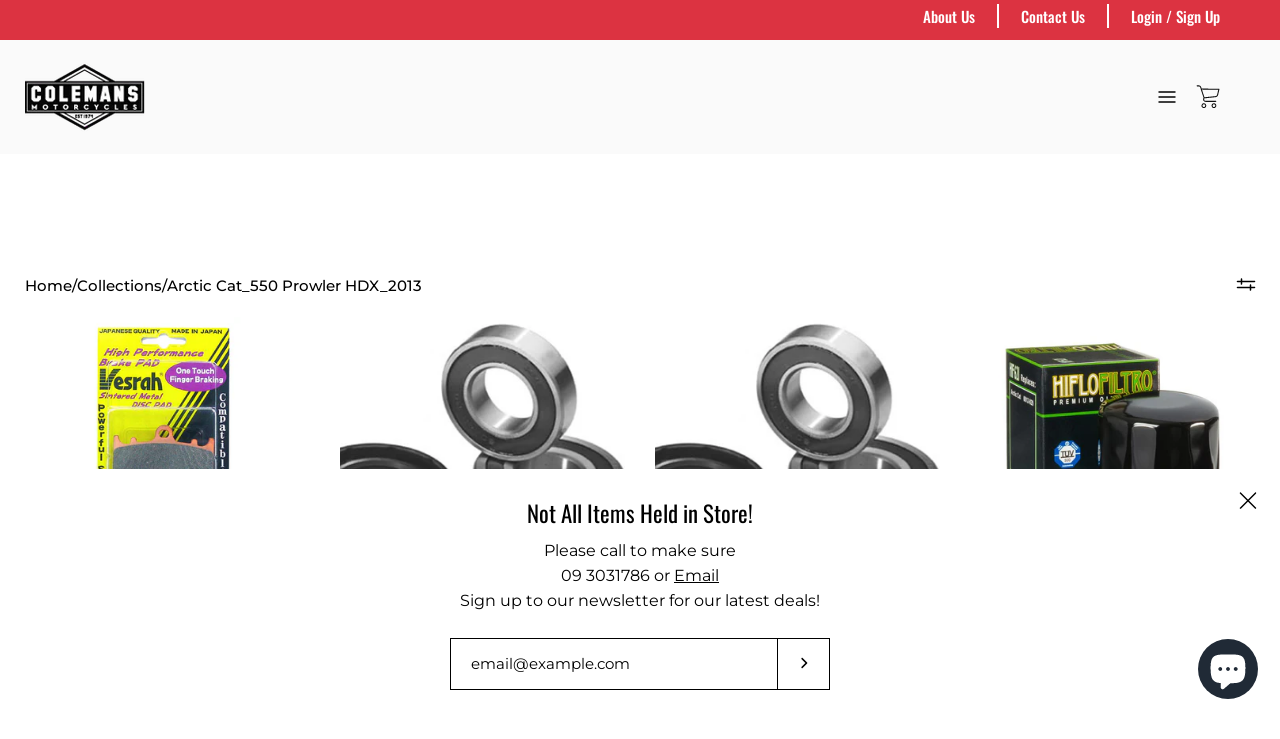

--- FILE ---
content_type: text/html; charset=utf-8
request_url: https://colemansmotorcycles.co.nz/collections/arctic-cat_550-prowler-hdx_2013
body_size: 58412
content:
<!doctype html>
<html class="no-js no-touch" lang="en">
<head>
	  <meta charset="utf-8">
  <!-- Google Tag Manager -->
<script>(function(w,d,s,l,i){w[l]=w[l]||[];w[l].push({'gtm.start':
new Date().getTime(),event:'gtm.js'});var f=d.getElementsByTagName(s)[0],
j=d.createElement(s),dl=l!='dataLayer'?'&l='+l:'';j.async=true;j.src=
'https://www.googletagmanager.com/gtm.js?id='+i+dl;f.parentNode.insertBefore(j,f);
})(window,document,'script','dataLayer','GTM-P4GZL8J');</script>
<!-- End Google Tag Manager -->
  <meta name="google-site-verification" content="YIubkvq74GURv-8dAPJYo-iRgh-qvW2VlAr9Nq93I6M" />
  <meta http-equiv='X-UA-Compatible' content='IE=edge'>
  <meta name="viewport" content="width=device-width, height=device-height, initial-scale=1.0, minimum-scale=1.0">
  <link rel="canonical" href="https://colemansmotorcycles.co.nz/collections/arctic-cat_550-prowler-hdx_2013" />

  <link rel="preload" as="style" href="//colemansmotorcycles.co.nz/cdn/shop/t/21/assets/theme.dev.css?v=34261296827874216011748219882">
  <link rel="preload" as="style" href="//colemansmotorcycles.co.nz/cdn/shop/t/21/assets/custom.css?v=160887148765978198271748219882">
  <link rel="preload" as="script" href="//colemansmotorcycles.co.nz/cdn/shop/t/21/assets/lazysizes.min.js?v=111431644619468174291748219882">
  <link rel="preload" as="script" href="//colemansmotorcycles.co.nz/cdn/shop/t/21/assets/theme.js?v=35862586014681850921748219882">
  <link rel="preload" as="image" href="//colemansmotorcycles.co.nz/cdn/shop/t/21/assets/loading.svg?v=12949615357343360751748219882">

  <link rel="preconnect" href="https://cdn.shopify.com" crossorigin>
  <link rel="preconnect" href="https://fonts.shopify.com" crossorigin>
  <link rel="preconnect" href="https://monorail-edge.shopifysvc.com" crossorigin><link rel="shortcut icon" href="//colemansmotorcycles.co.nz/cdn/shop/files/New_Project_32x32.gif?v=1642726444" type="image/png" />
  <title>Arctic Cat_550 Prowler HDX_2013 | Colemans Motorcycles </title><meta name="description" content="Find Everything you need for your arctic cat 550 prowler hdx 2013 Motorcycle in one Place, Batteries Chain and Sprockets, Brake Pads, Tyres&amp;Tubes, And More. Quick Shipping and Eazy Payments With AfterPay. Shop Now with Colemans Motorcycles"><link rel="preload" as="font" href="//colemansmotorcycles.co.nz/cdn/fonts/montserrat/montserrat_n4.81949fa0ac9fd2021e16436151e8eaa539321637.woff2" type="font/woff2" crossorigin><link rel="preload" as="font" href="//colemansmotorcycles.co.nz/cdn/fonts/oswald/oswald_n4.7760ed7a63e536050f64bb0607ff70ce07a480bd.woff2" type="font/woff2" crossorigin><!-- /snippets/social-meta-tags.liquid -->




<meta property="og:site_name" content="Colemans Motorcycles ">
<meta property="og:url" content="https://colemansmotorcycles.co.nz/collections/arctic-cat_550-prowler-hdx_2013">
<meta property="og:title" content="Arctic Cat_550 Prowler HDX_2013">
<meta property="og:type" content="product.group">
<meta property="og:description" content="Find Everything you need for your arctic cat 550 prowler hdx 2013 Motorcycle in one Place, Batteries Chain and Sprockets, Brake Pads, Tyres&amp;Tubes, And More. Quick Shipping and Eazy Payments With AfterPay. Shop Now with Colemans Motorcycles">





  <meta name="twitter:site" content="@ColemansSuzuki1">

<meta name="twitter:card" content="summary_large_image">
<meta name="twitter:title" content="Arctic Cat_550 Prowler HDX_2013">
<meta name="twitter:description" content="Find Everything you need for your arctic cat 550 prowler hdx 2013 Motorcycle in one Place, Batteries Chain and Sprockets, Brake Pads, Tyres&amp;Tubes, And More. Quick Shipping and Eazy Payments With AfterPay. Shop Now with Colemans Motorcycles"><style>
            
@import url('https://fonts.googleapis.com/css?family=barlow:300,300i,400,400i,500,500i,600,600i,700,700i,800,800i&display=swap');
			        

              barlow:300,300i,400,400i,500,500i,600,600i,700,700i,800,800i--Barlow

          
</style><style data-shopify>@font-face {
  font-family: Oswald;
  font-weight: 400;
  font-style: normal;
  font-display: swap;
  src: url("//colemansmotorcycles.co.nz/cdn/fonts/oswald/oswald_n4.7760ed7a63e536050f64bb0607ff70ce07a480bd.woff2") format("woff2"),
       url("//colemansmotorcycles.co.nz/cdn/fonts/oswald/oswald_n4.ae5e497f60fc686568afe76e9ff1872693c533e9.woff") format("woff");
}

@font-face {
  font-family: Montserrat;
  font-weight: 400;
  font-style: normal;
  font-display: swap;
  src: url("//colemansmotorcycles.co.nz/cdn/fonts/montserrat/montserrat_n4.81949fa0ac9fd2021e16436151e8eaa539321637.woff2") format("woff2"),
       url("//colemansmotorcycles.co.nz/cdn/fonts/montserrat/montserrat_n4.a6c632ca7b62da89c3594789ba828388aac693fe.woff") format("woff");
}



  @font-face {
  font-family: Oswald;
  font-weight: 500;
  font-style: normal;
  font-display: swap;
  src: url("//colemansmotorcycles.co.nz/cdn/fonts/oswald/oswald_n5.8ad4910bfdb43e150746ef7aa67f3553e3abe8e2.woff2") format("woff2"),
       url("//colemansmotorcycles.co.nz/cdn/fonts/oswald/oswald_n5.93ee52108163c48c91111cf33b0a57021467b66e.woff") format("woff");
}




  @font-face {
  font-family: Montserrat;
  font-weight: 500;
  font-style: normal;
  font-display: swap;
  src: url("//colemansmotorcycles.co.nz/cdn/fonts/montserrat/montserrat_n5.07ef3781d9c78c8b93c98419da7ad4fbeebb6635.woff2") format("woff2"),
       url("//colemansmotorcycles.co.nz/cdn/fonts/montserrat/montserrat_n5.adf9b4bd8b0e4f55a0b203cdd84512667e0d5e4d.woff") format("woff");
}



  @font-face {
  font-family: Montserrat;
  font-weight: 400;
  font-style: italic;
  font-display: swap;
  src: url("//colemansmotorcycles.co.nz/cdn/fonts/montserrat/montserrat_i4.5a4ea298b4789e064f62a29aafc18d41f09ae59b.woff2") format("woff2"),
       url("//colemansmotorcycles.co.nz/cdn/fonts/montserrat/montserrat_i4.072b5869c5e0ed5b9d2021e4c2af132e16681ad2.woff") format("woff");
}




  @font-face {
  font-family: Montserrat;
  font-weight: 500;
  font-style: italic;
  font-display: swap;
  src: url("//colemansmotorcycles.co.nz/cdn/fonts/montserrat/montserrat_i5.d3a783eb0cc26f2fda1e99d1dfec3ebaea1dc164.woff2") format("woff2"),
       url("//colemansmotorcycles.co.nz/cdn/fonts/montserrat/montserrat_i5.76d414ea3d56bb79ef992a9c62dce2e9063bc062.woff") format("woff");
}


:root {---color-button-primary-bg: #dc3341;
  ---color-button-primary-bg-alpha-50: rgba(220, 51, 65, 0.5);
  ---color-button-primary-text: #fff;
  ---color-button-primary-text-alpha-50: rgba(255, 255, 255, 0.5);
  ---color-button-secondary-bg: #ffffff;
  ---color-button-secondary-text:#000;
  ---color-button-secondary-text-alpha-50: rgba(255, 255, 255, 0.5);

  ---color-text: #000000;
  ---color-text-darken: #000000;
  ---color-text-lighten: #333333;
  ---color-text-alpha-5: rgba(0, 0, 0, 0.05);
  ---color-text-alpha-8: rgba(0, 0, 0, 0.08);
  ---color-text-alpha-10: rgba(0, 0, 0, 0.1);
  ---color-text-alpha-15: rgba(0, 0, 0, 0.15);
  ---color-text-alpha-25: rgba(0, 0, 0, 0.25);
  ---color-text-alpha-55: rgba(0, 0, 0, 0.55);
  ---color-text-alpha-60: rgba(0, 0, 0, 0.6);
  ---color-text-alpha-85: rgba(0, 0, 0, 0.85);
  ---color-heading: #000000;

  ---color-bg: #ffffff;
  ---color-bg-alpha-25: rgba(255, 255, 255, 0.25);
  ---color-bg-alpha-35: rgba(255, 255, 255, 0.35);
  ---color-bg-alpha-60: rgba(255, 255, 255, 0.6);
  ---color-bg-alpha-65: rgba(255, 255, 255, 0.65);
  ---color-bg-alpha-85: rgba(255, 255, 255, 0.85);
  ---color-bg-overlay: rgba(255, 255, 255, 0.75);
  ---color-bg-darken: #e6e6e6;
  ---color-bg-lighten-darken: #e6e6e6;
  ---color-bg-lighten-darken-contrast: #b3b3b3;
  ---color-drawer-border: #f2f2f2;

  ---color-accent: #f53919;
  ---color-accent-text: #fff;

  ---color-tag-custom: #000;

  ---color-border: #d3d3d3;
  ---color-border-alpha-15: rgba(211, 211, 211, 0.15);
  ---color-border-alpha-30: rgba(211, 211, 211, 0.3);
  ---color-border-alpha-50: rgba(211, 211, 211, 0.5);
  ---color-border-alpha-65: rgba(211, 211, 211, 0.65);
  ---color-border-lighten-darken: #868686;

  ---color-product-grid-arrows: black;---color-disabled-grey: rgba(0, 0, 0, 0.35);
  ---color-disabled-grey-darken: rgba(0, 0, 0, 0.45);
  ---color-error-red: #D02E2E;
  ---color-error-red-bg: rgba(208, 46, 46, 0.15);
  ---color-success-green: #56AD6A;
  ---color-success-green-bg: #ECFEF0;---font-stack-body: Montserrat, sans-serif;
  ---font-style-body: normal;
  ---font-adjust-body: 0.95;

  ---font-weight-body: 400;
  ---font-weight-body-medium: 500;
  ---font-weight-body-bold: 500;
 
  ---font-stack-heading: Oswald, sans-serif;
  ---font-style-heading: normal;
  ---font-adjust-heading: 0.85;

  ---font-weight-heading: 400;
  ---font-weight-heading-bold: 500;

  ---font-stack-nav: Oswald, sans-serif;
  ---font-style-nav: normal;
  ---font-weight-nav: 400;
  ---font-weight-nav-bold: 500;
  ---font-adjust-nav: 1.0;

  ---font-stack-button: Montserrat, sans-serif;
  ---font-style-button: normal;
  ---font-weight-button: 400;
  ---font-adjust-button: 1.25;

  ---transform-button-text: none;---font-size-input: 1rem;---radius: 0px;
  ---radius-inner: 0px;
  ---radius-small: 0px;
  ---radius-tiny: 0px;
  ---radius-dropdown: 0px;
  ---radius-checkbox: 0px;---product-media-padding-top: 100%;
  ---product-media-background-size: cover;---loading-svg: url( "//colemansmotorcycles.co.nz/cdn/shop/t/21/assets/loading.svg?v=12949615357343360751748219882" );
  ---icon-check: url( "//colemansmotorcycles.co.nz/cdn/shop/t/21/assets/icon-check.svg?v=181034692338098753131748219882" );
  ---icon-close: url( "//colemansmotorcycles.co.nz/cdn/shop/t/21/assets/icon-close.svg?v=152460236205633315831748219882" );
  ---cart-loading-overlay: rgba(255, 255, 255, 0.85) url( "//colemansmotorcycles.co.nz/cdn/shop/t/21/assets/loading.svg?v=12949615357343360751748219882" ) no-repeat center center;--collection-sticky-bar-height: 0;
  --collection-image-padding-top: 60%;--site-width: 1320px;
  --site-width-nature: calc(100% - 60px);
  --site-width-narrow: 840px;
  --drawer-width: 320px;
  --drawer-transition: transform 0.4s cubic-bezier(0.46, 0.01, 0.32, 1);--full-height: 100vh;
  --content-full: calc(100vh - 60px);
  --header-height: 60px;
  --announcement-height: 35px;--gutter: 60px;
  --gutter-mobile: 25px;
  --grid-gutter: 30px;--grid: repeat(4, minmax(0, 1fr));
  --grid-tablet: repeat(2, minmax(0, 1fr));
  --grid-mobile: repeat(1, minmax(0, 1fr));
  --megamenu-grid: repeat(4, minmax(0, 1fr));
  --grid-row: 1 / span 4;--scrollbar-width: 0;--overlay: #000;
  --overlay-opacity: 1;--input-bg: #fff;--swatch-size: 32px;
}</style><link href="//colemansmotorcycles.co.nz/cdn/shop/t/21/assets/theme.dev.css?v=34261296827874216011748219882" rel="stylesheet" type="text/css" media="all" /><link href="//colemansmotorcycles.co.nz/cdn/shop/t/21/assets/custom.css?v=160887148765978198271748219882" rel="stylesheet" type="text/css" media="all" /><script type="text/javascript">
    if (window.MSInputMethodContext && document.documentMode) {
      var scripts = document.getElementsByTagName('script')[0];
      var polyfill = document.createElement("script");
      polyfill.defer = true;
      polyfill.src = "//colemansmotorcycles.co.nz/cdn/shop/t/21/assets/ie11.js?v=144489047535103983231748219882";

      scripts.parentNode.insertBefore(polyfill, scripts);

      document.documentElement.classList.add('ie11');
    } else {
      document.documentElement.className = document.documentElement.className.replace('no-js', 'js');
    }

    let root = '/';
    if (root[root.length - 1] !== '/') {
      root = `${root}/`;
    }

    window.theme = {
      assets: {
        smoothscroll: '//colemansmotorcycles.co.nz/cdn/shop/t/21/assets/smoothscroll.js?v=37906625415260927261748219882',
				no_image: "//colemansmotorcycles.co.nz/cdn/shopifycloud/storefront/assets/no-image-2048-a2addb12_1024x.gif",
      },
      routes: {
        root_url: root,
        cart_url: "\/cart",
        cart_add_url: "\/cart\/add",
        cart_change_url: "\/cart\/change",
        shop_url: "https:\/\/colemansmotorcycles.co.nz",
        search_url: "\/search",
        product_recommendations_url: "\/recommendations\/products"
      },
      strings: {
        loading: "Loading more",
        load_more: "Load more",
        add_to_cart: "Add to cart",
        remove: "Remove",
        preorder: "Pre-order",
        sold_out: "Sold Out",
        sold_out_html: "Sold\u003cbr\u003eOut",
        on_sale_html: "Sale",
        unavailable: "Unavailable",
        zero_qty_error: "Quantity must be greater than 0.",
        cart_title: "Cart",
        cart_empty: "Your cart is currently empty.",
        cart_price: "Price",
        cart_quantity: "Quantity",
        cart_total: "Total",
        cart_acceptance_error: "You must accept our terms and conditions.",
        limit_error: "Sorry, looks like we don\u0026#39;t have enough of this product.",
        continue_shopping: "Continue Shopping",
        results_one: " result",
        results_other: " results",
        no_results: "No results found",
        view_all: "View all",
        unit_price_separator: "per"
      },
      icons: {
        plus: '<svg aria-hidden="true" focusable="false" role="presentation" class="icon icon-plus" viewBox="0 0 14 14"><path d="M7 0a.75.75 0 01.75.75v12.5a.75.75 0 11-1.5 0V.75A.75.75 0 017 0z"/><path d="M14 7a.75.75 0 01-.75.75H.75a.75.75 0 110-1.5h12.5A.75.75 0 0114 7z"/></svg>',
        minus: '<svg aria-hidden="true" focusable="false" role="presentation" class="icon icon-minus" viewBox="0 0 14 14"><path d="M14 7a.75.75 0 01-.75.75H.75a.75.75 0 110-1.5h12.5A.75.75 0 0114 7z"/></svg>',
        close: '<svg aria-hidden="true" focusable="false" role="presentation" class="icon icon-close" viewBox="0 0 1024 920"><path d="M481.83 448L283.582 646.248c-8.331 8.331-8.331 21.839 0 30.17s21.839 8.331 30.17 0L512 478.17l198.248 198.248c8.331 8.331 21.839 8.331 30.17 0s8.331-21.839 0-30.17L542.17 448l198.248-198.248c8.331-8.331 8.331-21.839 0-30.17s-21.839-8.331-30.17 0L512 417.83 313.752 219.582c-8.331-8.331-21.839-8.331-30.17 0s-8.331 21.839 0 30.17L481.83 448z"/></svg>'
      },
      settings: {
        cartType: "drawer",
        gridImageSize: "cover",
        enableInfinityScroll: false,
        enablePaymentButton: true,
        showSaleBadge: false,
        enableAcceptTerms: false,
        productBadgeStyle: "circle",
        productGridSlideshow: false,
        quickButton: "none",
        mobileMenuBehaviour: "trigger",
      },
      moneyFormat: "${{amount}}",
      info: {
        name: 'Palo Alto'
      },
      version: '4.0.0'
    };
    window.lazySizesConfig = window.lazySizesConfig || {};
    window.lazySizesConfig.preloadAfterLoad = true;
    window.PaloAlto = window.PaloAlto || {};
    window.slate = window.slate || {};
    window.isHeaderTransparent = false;
    window.initialHeaderHeight = 0;
    window.lastWindowWidth = window.innerWidth || document.documentElement.clientWidth;
  </script>
  <script src="//colemansmotorcycles.co.nz/cdn/shop/t/21/assets/lazysizes.min.js?v=111431644619468174291748219882" async="async"></script><!-- Sprint3 Css -->
      <link href="//colemansmotorcycles.co.nz/cdn/shop/t/21/assets/sprint3.css?v=41254348935126175591759343843" rel="stylesheet" type="text/css" media="all" />
  <script src="//colemansmotorcycles.co.nz/cdn/shop/t/21/assets/theme.js?v=35862586014681850921748219882" defer="defer"></script>

  <script>window.performance && window.performance.mark && window.performance.mark('shopify.content_for_header.start');</script><meta name="google-site-verification" content="InC7nsr1YUR6DLkUTysn2WcMwPk05JVAFgjqK-bFLsQ">
<meta name="google-site-verification" content="RM_nu1OGvfirapERr15e9TzyeROVTOEUBkVVZGSw_gg">
<meta name="google-site-verification" content="fnqpqCcN41FRaFH_SICexaPJx0zL-LUCt_Wr3HcxODg">
<meta name="facebook-domain-verification" content="o7q7rv4ibsdyljq7rt11jn64uas3wm">
<meta name="facebook-domain-verification" content="x2y4fzakf37pfptbemgxfo4o7r6t28">
<meta id="shopify-digital-wallet" name="shopify-digital-wallet" content="/27009089647/digital_wallets/dialog">
<meta name="shopify-checkout-api-token" content="c51d8a5472c9fd9235fdfa9ff61efe90">
<meta id="in-context-paypal-metadata" data-shop-id="27009089647" data-venmo-supported="false" data-environment="production" data-locale="en_US" data-paypal-v4="true" data-currency="NZD">
<link rel="alternate" type="application/atom+xml" title="Feed" href="/collections/arctic-cat_550-prowler-hdx_2013.atom" />
<link rel="alternate" type="application/json+oembed" href="https://colemansmotorcycles.co.nz/collections/arctic-cat_550-prowler-hdx_2013.oembed">
<script async="async" src="/checkouts/internal/preloads.js?locale=en-NZ"></script>
<link rel="preconnect" href="https://shop.app" crossorigin="anonymous">
<script async="async" src="https://shop.app/checkouts/internal/preloads.js?locale=en-NZ&shop_id=27009089647" crossorigin="anonymous"></script>
<script id="apple-pay-shop-capabilities" type="application/json">{"shopId":27009089647,"countryCode":"NZ","currencyCode":"NZD","merchantCapabilities":["supports3DS"],"merchantId":"gid:\/\/shopify\/Shop\/27009089647","merchantName":"Colemans Motorcycles ","requiredBillingContactFields":["postalAddress","email","phone"],"requiredShippingContactFields":["postalAddress","email","phone"],"shippingType":"shipping","supportedNetworks":["visa","masterCard","amex","jcb"],"total":{"type":"pending","label":"Colemans Motorcycles ","amount":"1.00"},"shopifyPaymentsEnabled":true,"supportsSubscriptions":true}</script>
<script id="shopify-features" type="application/json">{"accessToken":"c51d8a5472c9fd9235fdfa9ff61efe90","betas":["rich-media-storefront-analytics"],"domain":"colemansmotorcycles.co.nz","predictiveSearch":true,"shopId":27009089647,"locale":"en"}</script>
<script>var Shopify = Shopify || {};
Shopify.shop = "revzone-nz.myshopify.com";
Shopify.locale = "en";
Shopify.currency = {"active":"NZD","rate":"1.0"};
Shopify.country = "NZ";
Shopify.theme = {"name":"Hyper Style Draft","id":178900336923,"schema_name":"Palo Alto","schema_version":"4.0.0","theme_store_id":777,"role":"main"};
Shopify.theme.handle = "null";
Shopify.theme.style = {"id":null,"handle":null};
Shopify.cdnHost = "colemansmotorcycles.co.nz/cdn";
Shopify.routes = Shopify.routes || {};
Shopify.routes.root = "/";</script>
<script type="module">!function(o){(o.Shopify=o.Shopify||{}).modules=!0}(window);</script>
<script>!function(o){function n(){var o=[];function n(){o.push(Array.prototype.slice.apply(arguments))}return n.q=o,n}var t=o.Shopify=o.Shopify||{};t.loadFeatures=n(),t.autoloadFeatures=n()}(window);</script>
<script>
  window.ShopifyPay = window.ShopifyPay || {};
  window.ShopifyPay.apiHost = "shop.app\/pay";
  window.ShopifyPay.redirectState = null;
</script>
<script id="shop-js-analytics" type="application/json">{"pageType":"collection"}</script>
<script defer="defer" async type="module" src="//colemansmotorcycles.co.nz/cdn/shopifycloud/shop-js/modules/v2/client.init-shop-cart-sync_IZsNAliE.en.esm.js"></script>
<script defer="defer" async type="module" src="//colemansmotorcycles.co.nz/cdn/shopifycloud/shop-js/modules/v2/chunk.common_0OUaOowp.esm.js"></script>
<script type="module">
  await import("//colemansmotorcycles.co.nz/cdn/shopifycloud/shop-js/modules/v2/client.init-shop-cart-sync_IZsNAliE.en.esm.js");
await import("//colemansmotorcycles.co.nz/cdn/shopifycloud/shop-js/modules/v2/chunk.common_0OUaOowp.esm.js");

  window.Shopify.SignInWithShop?.initShopCartSync?.({"fedCMEnabled":true,"windoidEnabled":true});

</script>
<script>
  window.Shopify = window.Shopify || {};
  if (!window.Shopify.featureAssets) window.Shopify.featureAssets = {};
  window.Shopify.featureAssets['shop-js'] = {"shop-cart-sync":["modules/v2/client.shop-cart-sync_DLOhI_0X.en.esm.js","modules/v2/chunk.common_0OUaOowp.esm.js"],"init-fed-cm":["modules/v2/client.init-fed-cm_C6YtU0w6.en.esm.js","modules/v2/chunk.common_0OUaOowp.esm.js"],"shop-button":["modules/v2/client.shop-button_BCMx7GTG.en.esm.js","modules/v2/chunk.common_0OUaOowp.esm.js"],"shop-cash-offers":["modules/v2/client.shop-cash-offers_BT26qb5j.en.esm.js","modules/v2/chunk.common_0OUaOowp.esm.js","modules/v2/chunk.modal_CGo_dVj3.esm.js"],"init-windoid":["modules/v2/client.init-windoid_B9PkRMql.en.esm.js","modules/v2/chunk.common_0OUaOowp.esm.js"],"init-shop-email-lookup-coordinator":["modules/v2/client.init-shop-email-lookup-coordinator_DZkqjsbU.en.esm.js","modules/v2/chunk.common_0OUaOowp.esm.js"],"shop-toast-manager":["modules/v2/client.shop-toast-manager_Di2EnuM7.en.esm.js","modules/v2/chunk.common_0OUaOowp.esm.js"],"shop-login-button":["modules/v2/client.shop-login-button_BtqW_SIO.en.esm.js","modules/v2/chunk.common_0OUaOowp.esm.js","modules/v2/chunk.modal_CGo_dVj3.esm.js"],"avatar":["modules/v2/client.avatar_BTnouDA3.en.esm.js"],"pay-button":["modules/v2/client.pay-button_CWa-C9R1.en.esm.js","modules/v2/chunk.common_0OUaOowp.esm.js"],"init-shop-cart-sync":["modules/v2/client.init-shop-cart-sync_IZsNAliE.en.esm.js","modules/v2/chunk.common_0OUaOowp.esm.js"],"init-customer-accounts":["modules/v2/client.init-customer-accounts_DenGwJTU.en.esm.js","modules/v2/client.shop-login-button_BtqW_SIO.en.esm.js","modules/v2/chunk.common_0OUaOowp.esm.js","modules/v2/chunk.modal_CGo_dVj3.esm.js"],"init-shop-for-new-customer-accounts":["modules/v2/client.init-shop-for-new-customer-accounts_JdHXxpS9.en.esm.js","modules/v2/client.shop-login-button_BtqW_SIO.en.esm.js","modules/v2/chunk.common_0OUaOowp.esm.js","modules/v2/chunk.modal_CGo_dVj3.esm.js"],"init-customer-accounts-sign-up":["modules/v2/client.init-customer-accounts-sign-up_D6__K_p8.en.esm.js","modules/v2/client.shop-login-button_BtqW_SIO.en.esm.js","modules/v2/chunk.common_0OUaOowp.esm.js","modules/v2/chunk.modal_CGo_dVj3.esm.js"],"checkout-modal":["modules/v2/client.checkout-modal_C_ZQDY6s.en.esm.js","modules/v2/chunk.common_0OUaOowp.esm.js","modules/v2/chunk.modal_CGo_dVj3.esm.js"],"shop-follow-button":["modules/v2/client.shop-follow-button_XetIsj8l.en.esm.js","modules/v2/chunk.common_0OUaOowp.esm.js","modules/v2/chunk.modal_CGo_dVj3.esm.js"],"lead-capture":["modules/v2/client.lead-capture_DvA72MRN.en.esm.js","modules/v2/chunk.common_0OUaOowp.esm.js","modules/v2/chunk.modal_CGo_dVj3.esm.js"],"shop-login":["modules/v2/client.shop-login_ClXNxyh6.en.esm.js","modules/v2/chunk.common_0OUaOowp.esm.js","modules/v2/chunk.modal_CGo_dVj3.esm.js"],"payment-terms":["modules/v2/client.payment-terms_CNlwjfZz.en.esm.js","modules/v2/chunk.common_0OUaOowp.esm.js","modules/v2/chunk.modal_CGo_dVj3.esm.js"]};
</script>
<script id="__st">var __st={"a":27009089647,"offset":46800,"reqid":"6998bbb2-85d5-4f0d-835f-065a1638ff1f-1768389540","pageurl":"colemansmotorcycles.co.nz\/collections\/arctic-cat_550-prowler-hdx_2013","u":"907462cda31d","p":"collection","rtyp":"collection","rid":163529850991};</script>
<script>window.ShopifyPaypalV4VisibilityTracking = true;</script>
<script id="captcha-bootstrap">!function(){'use strict';const t='contact',e='account',n='new_comment',o=[[t,t],['blogs',n],['comments',n],[t,'customer']],c=[[e,'customer_login'],[e,'guest_login'],[e,'recover_customer_password'],[e,'create_customer']],r=t=>t.map((([t,e])=>`form[action*='/${t}']:not([data-nocaptcha='true']) input[name='form_type'][value='${e}']`)).join(','),a=t=>()=>t?[...document.querySelectorAll(t)].map((t=>t.form)):[];function s(){const t=[...o],e=r(t);return a(e)}const i='password',u='form_key',d=['recaptcha-v3-token','g-recaptcha-response','h-captcha-response',i],f=()=>{try{return window.sessionStorage}catch{return}},m='__shopify_v',_=t=>t.elements[u];function p(t,e,n=!1){try{const o=window.sessionStorage,c=JSON.parse(o.getItem(e)),{data:r}=function(t){const{data:e,action:n}=t;return t[m]||n?{data:e,action:n}:{data:t,action:n}}(c);for(const[e,n]of Object.entries(r))t.elements[e]&&(t.elements[e].value=n);n&&o.removeItem(e)}catch(o){console.error('form repopulation failed',{error:o})}}const l='form_type',E='cptcha';function T(t){t.dataset[E]=!0}const w=window,h=w.document,L='Shopify',v='ce_forms',y='captcha';let A=!1;((t,e)=>{const n=(g='f06e6c50-85a8-45c8-87d0-21a2b65856fe',I='https://cdn.shopify.com/shopifycloud/storefront-forms-hcaptcha/ce_storefront_forms_captcha_hcaptcha.v1.5.2.iife.js',D={infoText:'Protected by hCaptcha',privacyText:'Privacy',termsText:'Terms'},(t,e,n)=>{const o=w[L][v],c=o.bindForm;if(c)return c(t,g,e,D).then(n);var r;o.q.push([[t,g,e,D],n]),r=I,A||(h.body.append(Object.assign(h.createElement('script'),{id:'captcha-provider',async:!0,src:r})),A=!0)});var g,I,D;w[L]=w[L]||{},w[L][v]=w[L][v]||{},w[L][v].q=[],w[L][y]=w[L][y]||{},w[L][y].protect=function(t,e){n(t,void 0,e),T(t)},Object.freeze(w[L][y]),function(t,e,n,w,h,L){const[v,y,A,g]=function(t,e,n){const i=e?o:[],u=t?c:[],d=[...i,...u],f=r(d),m=r(i),_=r(d.filter((([t,e])=>n.includes(e))));return[a(f),a(m),a(_),s()]}(w,h,L),I=t=>{const e=t.target;return e instanceof HTMLFormElement?e:e&&e.form},D=t=>v().includes(t);t.addEventListener('submit',(t=>{const e=I(t);if(!e)return;const n=D(e)&&!e.dataset.hcaptchaBound&&!e.dataset.recaptchaBound,o=_(e),c=g().includes(e)&&(!o||!o.value);(n||c)&&t.preventDefault(),c&&!n&&(function(t){try{if(!f())return;!function(t){const e=f();if(!e)return;const n=_(t);if(!n)return;const o=n.value;o&&e.removeItem(o)}(t);const e=Array.from(Array(32),(()=>Math.random().toString(36)[2])).join('');!function(t,e){_(t)||t.append(Object.assign(document.createElement('input'),{type:'hidden',name:u})),t.elements[u].value=e}(t,e),function(t,e){const n=f();if(!n)return;const o=[...t.querySelectorAll(`input[type='${i}']`)].map((({name:t})=>t)),c=[...d,...o],r={};for(const[a,s]of new FormData(t).entries())c.includes(a)||(r[a]=s);n.setItem(e,JSON.stringify({[m]:1,action:t.action,data:r}))}(t,e)}catch(e){console.error('failed to persist form',e)}}(e),e.submit())}));const S=(t,e)=>{t&&!t.dataset[E]&&(n(t,e.some((e=>e===t))),T(t))};for(const o of['focusin','change'])t.addEventListener(o,(t=>{const e=I(t);D(e)&&S(e,y())}));const B=e.get('form_key'),M=e.get(l),P=B&&M;t.addEventListener('DOMContentLoaded',(()=>{const t=y();if(P)for(const e of t)e.elements[l].value===M&&p(e,B);[...new Set([...A(),...v().filter((t=>'true'===t.dataset.shopifyCaptcha))])].forEach((e=>S(e,t)))}))}(h,new URLSearchParams(w.location.search),n,t,e,['guest_login'])})(!0,!0)}();</script>
<script integrity="sha256-4kQ18oKyAcykRKYeNunJcIwy7WH5gtpwJnB7kiuLZ1E=" data-source-attribution="shopify.loadfeatures" defer="defer" src="//colemansmotorcycles.co.nz/cdn/shopifycloud/storefront/assets/storefront/load_feature-a0a9edcb.js" crossorigin="anonymous"></script>
<script crossorigin="anonymous" defer="defer" src="//colemansmotorcycles.co.nz/cdn/shopifycloud/storefront/assets/shopify_pay/storefront-65b4c6d7.js?v=20250812"></script>
<script data-source-attribution="shopify.dynamic_checkout.dynamic.init">var Shopify=Shopify||{};Shopify.PaymentButton=Shopify.PaymentButton||{isStorefrontPortableWallets:!0,init:function(){window.Shopify.PaymentButton.init=function(){};var t=document.createElement("script");t.src="https://colemansmotorcycles.co.nz/cdn/shopifycloud/portable-wallets/latest/portable-wallets.en.js",t.type="module",document.head.appendChild(t)}};
</script>
<script data-source-attribution="shopify.dynamic_checkout.buyer_consent">
  function portableWalletsHideBuyerConsent(e){var t=document.getElementById("shopify-buyer-consent"),n=document.getElementById("shopify-subscription-policy-button");t&&n&&(t.classList.add("hidden"),t.setAttribute("aria-hidden","true"),n.removeEventListener("click",e))}function portableWalletsShowBuyerConsent(e){var t=document.getElementById("shopify-buyer-consent"),n=document.getElementById("shopify-subscription-policy-button");t&&n&&(t.classList.remove("hidden"),t.removeAttribute("aria-hidden"),n.addEventListener("click",e))}window.Shopify?.PaymentButton&&(window.Shopify.PaymentButton.hideBuyerConsent=portableWalletsHideBuyerConsent,window.Shopify.PaymentButton.showBuyerConsent=portableWalletsShowBuyerConsent);
</script>
<script data-source-attribution="shopify.dynamic_checkout.cart.bootstrap">document.addEventListener("DOMContentLoaded",(function(){function t(){return document.querySelector("shopify-accelerated-checkout-cart, shopify-accelerated-checkout")}if(t())Shopify.PaymentButton.init();else{new MutationObserver((function(e,n){t()&&(Shopify.PaymentButton.init(),n.disconnect())})).observe(document.body,{childList:!0,subtree:!0})}}));
</script>
<link id="shopify-accelerated-checkout-styles" rel="stylesheet" media="screen" href="https://colemansmotorcycles.co.nz/cdn/shopifycloud/portable-wallets/latest/accelerated-checkout-backwards-compat.css" crossorigin="anonymous">
<style id="shopify-accelerated-checkout-cart">
        #shopify-buyer-consent {
  margin-top: 1em;
  display: inline-block;
  width: 100%;
}

#shopify-buyer-consent.hidden {
  display: none;
}

#shopify-subscription-policy-button {
  background: none;
  border: none;
  padding: 0;
  text-decoration: underline;
  font-size: inherit;
  cursor: pointer;
}

#shopify-subscription-policy-button::before {
  box-shadow: none;
}

      </style>

<script>window.performance && window.performance.mark && window.performance.mark('shopify.content_for_header.end');</script>
  <meta http-equiv="Content-Security-Policy" content="upgrade-insecure-requests">
  <meta name="google-site-verification" content="fnqpqCcN41FRaFH_SICexaPJx0zL-LUCt_Wr3HcxODg" />
<!-- BEGIN app block: shopify://apps/judge-me-reviews/blocks/judgeme_core/61ccd3b1-a9f2-4160-9fe9-4fec8413e5d8 --><!-- Start of Judge.me Core -->






<link rel="dns-prefetch" href="https://cdnwidget.judge.me">
<link rel="dns-prefetch" href="https://cdn.judge.me">
<link rel="dns-prefetch" href="https://cdn1.judge.me">
<link rel="dns-prefetch" href="https://api.judge.me">

<script data-cfasync='false' class='jdgm-settings-script'>window.jdgmSettings={"pagination":5,"disable_web_reviews":false,"badge_no_review_text":"No reviews","badge_n_reviews_text":"{{ n }} review/reviews","hide_badge_preview_if_no_reviews":false,"badge_hide_text":true,"enforce_center_preview_badge":false,"widget_title":"Customer Reviews","widget_open_form_text":"Write a review","widget_close_form_text":"Cancel review","widget_refresh_page_text":"Refresh page","widget_summary_text":"Based on {{ number_of_reviews }} review/reviews","widget_no_review_text":"Be the first to write a review","widget_name_field_text":"Display name","widget_verified_name_field_text":"Verified Name (public)","widget_name_placeholder_text":"Display name","widget_required_field_error_text":"This field is required.","widget_email_field_text":"Email address","widget_verified_email_field_text":"Verified Email (private, can not be edited)","widget_email_placeholder_text":"Your email address","widget_email_field_error_text":"Please enter a valid email address.","widget_rating_field_text":"Rating","widget_review_title_field_text":"Review Title","widget_review_title_placeholder_text":"Give your review a title","widget_review_body_field_text":"Review content","widget_review_body_placeholder_text":"Start writing here...","widget_pictures_field_text":"Picture/Video (optional)","widget_submit_review_text":"Submit Review","widget_submit_verified_review_text":"Submit Verified Review","widget_submit_success_msg_with_auto_publish":"Thank you! Please refresh the page in a few moments to see your review. You can remove or edit your review by logging into \u003ca href='https://judge.me/login' target='_blank' rel='nofollow noopener'\u003eJudge.me\u003c/a\u003e","widget_submit_success_msg_no_auto_publish":"Thank you! Your review will be published as soon as it is approved by the shop admin. You can remove or edit your review by logging into \u003ca href='https://judge.me/login' target='_blank' rel='nofollow noopener'\u003eJudge.me\u003c/a\u003e","widget_show_default_reviews_out_of_total_text":"Showing {{ n_reviews_shown }} out of {{ n_reviews }} reviews.","widget_show_all_link_text":"Show all","widget_show_less_link_text":"Show less","widget_author_said_text":"{{ reviewer_name }} said:","widget_days_text":"{{ n }} days ago","widget_weeks_text":"{{ n }} week/weeks ago","widget_months_text":"{{ n }} month/months ago","widget_years_text":"{{ n }} year/years ago","widget_yesterday_text":"Yesterday","widget_today_text":"Today","widget_replied_text":"\u003e\u003e {{ shop_name }} replied:","widget_read_more_text":"Read more","widget_reviewer_name_as_initial":"","widget_rating_filter_color":"#fbcd0a","widget_rating_filter_see_all_text":"See all reviews","widget_sorting_most_recent_text":"Most Recent","widget_sorting_highest_rating_text":"Highest Rating","widget_sorting_lowest_rating_text":"Lowest Rating","widget_sorting_with_pictures_text":"Only Pictures","widget_sorting_most_helpful_text":"Most Helpful","widget_open_question_form_text":"Ask a question","widget_reviews_subtab_text":"Reviews","widget_questions_subtab_text":"Questions","widget_question_label_text":"Question","widget_answer_label_text":"Answer","widget_question_placeholder_text":"Write your question here","widget_submit_question_text":"Submit Question","widget_question_submit_success_text":"Thank you for your question! We will notify you once it gets answered.","verified_badge_text":"Verified","verified_badge_bg_color":"","verified_badge_text_color":"","verified_badge_placement":"left-of-reviewer-name","widget_review_max_height":"","widget_hide_border":false,"widget_social_share":false,"widget_thumb":false,"widget_review_location_show":false,"widget_location_format":"","all_reviews_include_out_of_store_products":true,"all_reviews_out_of_store_text":"(out of store)","all_reviews_pagination":100,"all_reviews_product_name_prefix_text":"about","enable_review_pictures":false,"enable_question_anwser":false,"widget_theme":"default","review_date_format":"mm/dd/yyyy","default_sort_method":"most-recent","widget_product_reviews_subtab_text":"Product Reviews","widget_shop_reviews_subtab_text":"Shop Reviews","widget_other_products_reviews_text":"Reviews for other products","widget_store_reviews_subtab_text":"Store reviews","widget_no_store_reviews_text":"This store hasn't received any reviews yet","widget_web_restriction_product_reviews_text":"This product hasn't received any reviews yet","widget_no_items_text":"No items found","widget_show_more_text":"Show more","widget_write_a_store_review_text":"Write a Store Review","widget_other_languages_heading":"Reviews in Other Languages","widget_translate_review_text":"Translate review to {{ language }}","widget_translating_review_text":"Translating...","widget_show_original_translation_text":"Show original ({{ language }})","widget_translate_review_failed_text":"Review couldn't be translated.","widget_translate_review_retry_text":"Retry","widget_translate_review_try_again_later_text":"Try again later","show_product_url_for_grouped_product":false,"widget_sorting_pictures_first_text":"Pictures First","show_pictures_on_all_rev_page_mobile":false,"show_pictures_on_all_rev_page_desktop":false,"floating_tab_hide_mobile_install_preference":false,"floating_tab_button_name":"★ Reviews","floating_tab_title":"Let customers speak for us","floating_tab_button_color":"","floating_tab_button_background_color":"","floating_tab_url":"","floating_tab_url_enabled":false,"floating_tab_tab_style":"text","all_reviews_text_badge_text":"Customers rate us {{ shop.metafields.judgeme.all_reviews_rating | round: 1 }}/5 based on {{ shop.metafields.judgeme.all_reviews_count }} reviews.","all_reviews_text_badge_text_branded_style":"{{ shop.metafields.judgeme.all_reviews_rating | round: 1 }} out of 5 stars based on {{ shop.metafields.judgeme.all_reviews_count }} reviews","is_all_reviews_text_badge_a_link":false,"show_stars_for_all_reviews_text_badge":true,"all_reviews_text_badge_url":"","all_reviews_text_style":"text","all_reviews_text_color_style":"judgeme_brand_color","all_reviews_text_color":"#108474","all_reviews_text_show_jm_brand":true,"featured_carousel_show_header":true,"featured_carousel_title":"Let customers speak for us","testimonials_carousel_title":"Customers are saying","videos_carousel_title":"Real customer stories","cards_carousel_title":"Customers are saying","featured_carousel_count_text":"from {{ n }} reviews","featured_carousel_add_link_to_all_reviews_page":false,"featured_carousel_url":"","featured_carousel_show_images":true,"featured_carousel_autoslide_interval":5,"featured_carousel_arrows_on_the_sides":false,"featured_carousel_height":250,"featured_carousel_width":80,"featured_carousel_image_size":0,"featured_carousel_image_height":250,"featured_carousel_arrow_color":"#eeeeee","verified_count_badge_style":"vintage","verified_count_badge_orientation":"horizontal","verified_count_badge_color_style":"judgeme_brand_color","verified_count_badge_color":"#108474","is_verified_count_badge_a_link":false,"verified_count_badge_url":"","verified_count_badge_show_jm_brand":true,"widget_rating_preset_default":5,"widget_first_sub_tab":"product-reviews","widget_show_histogram":true,"widget_histogram_use_custom_color":false,"widget_pagination_use_custom_color":false,"widget_star_use_custom_color":false,"widget_verified_badge_use_custom_color":false,"widget_write_review_use_custom_color":false,"picture_reminder_submit_button":"Upload Pictures","enable_review_videos":false,"mute_video_by_default":false,"widget_sorting_videos_first_text":"Videos First","widget_review_pending_text":"Pending","featured_carousel_items_for_large_screen":3,"social_share_options_order":"Facebook,Twitter","remove_microdata_snippet":true,"disable_json_ld":false,"enable_json_ld_products":false,"preview_badge_show_question_text":false,"preview_badge_no_question_text":"No questions","preview_badge_n_question_text":"{{ number_of_questions }} question/questions","qa_badge_show_icon":false,"qa_badge_position":"same-row","remove_judgeme_branding":false,"widget_add_search_bar":false,"widget_search_bar_placeholder":"Search","widget_sorting_verified_only_text":"Verified only","featured_carousel_theme":"focused","featured_carousel_show_rating":true,"featured_carousel_show_title":true,"featured_carousel_show_body":true,"featured_carousel_show_date":false,"featured_carousel_show_reviewer":true,"featured_carousel_show_product":false,"featured_carousel_header_background_color":"#108474","featured_carousel_header_text_color":"#ffffff","featured_carousel_name_product_separator":"reviewed","featured_carousel_full_star_background":"#108474","featured_carousel_empty_star_background":"#dadada","featured_carousel_vertical_theme_background":"#f9fafb","featured_carousel_verified_badge_enable":false,"featured_carousel_verified_badge_color":"#108474","featured_carousel_border_style":"round","featured_carousel_review_line_length_limit":3,"featured_carousel_more_reviews_button_text":"Read more reviews","featured_carousel_view_product_button_text":"View product","all_reviews_page_load_reviews_on":"scroll","all_reviews_page_load_more_text":"Load More Reviews","disable_fb_tab_reviews":false,"enable_ajax_cdn_cache":false,"widget_public_name_text":"displayed publicly like","default_reviewer_name":"John Smith","default_reviewer_name_has_non_latin":true,"widget_reviewer_anonymous":"Anonymous","medals_widget_title":"Judge.me Review Medals","medals_widget_background_color":"#f9fafb","medals_widget_position":"footer_all_pages","medals_widget_border_color":"#f9fafb","medals_widget_verified_text_position":"left","medals_widget_use_monochromatic_version":false,"medals_widget_elements_color":"#108474","show_reviewer_avatar":true,"widget_invalid_yt_video_url_error_text":"Not a YouTube video URL","widget_max_length_field_error_text":"Please enter no more than {0} characters.","widget_show_country_flag":false,"widget_show_collected_via_shop_app":true,"widget_verified_by_shop_badge_style":"light","widget_verified_by_shop_text":"Verified by Shop","widget_show_photo_gallery":false,"widget_load_with_code_splitting":true,"widget_ugc_install_preference":false,"widget_ugc_title":"Made by us, Shared by you","widget_ugc_subtitle":"Tag us to see your picture featured in our page","widget_ugc_arrows_color":"#ffffff","widget_ugc_primary_button_text":"Buy Now","widget_ugc_primary_button_background_color":"#108474","widget_ugc_primary_button_text_color":"#ffffff","widget_ugc_primary_button_border_width":"0","widget_ugc_primary_button_border_style":"none","widget_ugc_primary_button_border_color":"#108474","widget_ugc_primary_button_border_radius":"25","widget_ugc_secondary_button_text":"Load More","widget_ugc_secondary_button_background_color":"#ffffff","widget_ugc_secondary_button_text_color":"#108474","widget_ugc_secondary_button_border_width":"2","widget_ugc_secondary_button_border_style":"solid","widget_ugc_secondary_button_border_color":"#108474","widget_ugc_secondary_button_border_radius":"25","widget_ugc_reviews_button_text":"View Reviews","widget_ugc_reviews_button_background_color":"#ffffff","widget_ugc_reviews_button_text_color":"#108474","widget_ugc_reviews_button_border_width":"2","widget_ugc_reviews_button_border_style":"solid","widget_ugc_reviews_button_border_color":"#108474","widget_ugc_reviews_button_border_radius":"25","widget_ugc_reviews_button_link_to":"judgeme-reviews-page","widget_ugc_show_post_date":true,"widget_ugc_max_width":"800","widget_rating_metafield_value_type":true,"widget_primary_color":"#108474","widget_enable_secondary_color":false,"widget_secondary_color":"#edf5f5","widget_summary_average_rating_text":"{{ average_rating }} out of 5","widget_media_grid_title":"Customer photos \u0026 videos","widget_media_grid_see_more_text":"See more","widget_round_style":false,"widget_show_product_medals":true,"widget_verified_by_judgeme_text":"Verified by Judge.me","widget_show_store_medals":true,"widget_verified_by_judgeme_text_in_store_medals":"Verified by Judge.me","widget_media_field_exceed_quantity_message":"Sorry, we can only accept {{ max_media }} for one review.","widget_media_field_exceed_limit_message":"{{ file_name }} is too large, please select a {{ media_type }} less than {{ size_limit }}MB.","widget_review_submitted_text":"Review Submitted!","widget_question_submitted_text":"Question Submitted!","widget_close_form_text_question":"Cancel","widget_write_your_answer_here_text":"Write your answer here","widget_enabled_branded_link":true,"widget_show_collected_by_judgeme":false,"widget_reviewer_name_color":"","widget_write_review_text_color":"","widget_write_review_bg_color":"","widget_collected_by_judgeme_text":"collected by Judge.me","widget_pagination_type":"standard","widget_load_more_text":"Load More","widget_load_more_color":"#108474","widget_full_review_text":"Full Review","widget_read_more_reviews_text":"Read More Reviews","widget_read_questions_text":"Read Questions","widget_questions_and_answers_text":"Questions \u0026 Answers","widget_verified_by_text":"Verified by","widget_verified_text":"Verified","widget_number_of_reviews_text":"{{ number_of_reviews }} reviews","widget_back_button_text":"Back","widget_next_button_text":"Next","widget_custom_forms_filter_button":"Filters","custom_forms_style":"vertical","widget_show_review_information":false,"how_reviews_are_collected":"How reviews are collected?","widget_show_review_keywords":false,"widget_gdpr_statement":"How we use your data: We'll only contact you about the review you left, and only if necessary. By submitting your review, you agree to Judge.me's \u003ca href='https://judge.me/terms' target='_blank' rel='nofollow noopener'\u003eterms\u003c/a\u003e, \u003ca href='https://judge.me/privacy' target='_blank' rel='nofollow noopener'\u003eprivacy\u003c/a\u003e and \u003ca href='https://judge.me/content-policy' target='_blank' rel='nofollow noopener'\u003econtent\u003c/a\u003e policies.","widget_multilingual_sorting_enabled":false,"widget_translate_review_content_enabled":false,"widget_translate_review_content_method":"manual","popup_widget_review_selection":"automatically_with_pictures","popup_widget_round_border_style":true,"popup_widget_show_title":true,"popup_widget_show_body":true,"popup_widget_show_reviewer":false,"popup_widget_show_product":true,"popup_widget_show_pictures":true,"popup_widget_use_review_picture":true,"popup_widget_show_on_home_page":true,"popup_widget_show_on_product_page":true,"popup_widget_show_on_collection_page":true,"popup_widget_show_on_cart_page":true,"popup_widget_position":"bottom_left","popup_widget_first_review_delay":5,"popup_widget_duration":5,"popup_widget_interval":5,"popup_widget_review_count":5,"popup_widget_hide_on_mobile":true,"review_snippet_widget_round_border_style":true,"review_snippet_widget_card_color":"#FFFFFF","review_snippet_widget_slider_arrows_background_color":"#FFFFFF","review_snippet_widget_slider_arrows_color":"#000000","review_snippet_widget_star_color":"#108474","show_product_variant":false,"all_reviews_product_variant_label_text":"Variant: ","widget_show_verified_branding":false,"widget_ai_summary_title":"Customers say","widget_ai_summary_disclaimer":"AI-powered review summary based on recent customer reviews","widget_show_ai_summary":false,"widget_show_ai_summary_bg":false,"widget_show_review_title_input":true,"redirect_reviewers_invited_via_email":"review_widget","request_store_review_after_product_review":false,"request_review_other_products_in_order":false,"review_form_color_scheme":"default","review_form_corner_style":"square","review_form_star_color":{},"review_form_text_color":"#333333","review_form_background_color":"#ffffff","review_form_field_background_color":"#fafafa","review_form_button_color":{},"review_form_button_text_color":"#ffffff","review_form_modal_overlay_color":"#000000","review_content_screen_title_text":"How would you rate this product?","review_content_introduction_text":"We would love it if you would share a bit about your experience.","store_review_form_title_text":"How would you rate this store?","store_review_form_introduction_text":"We would love it if you would share a bit about your experience.","show_review_guidance_text":true,"one_star_review_guidance_text":"Poor","five_star_review_guidance_text":"Great","customer_information_screen_title_text":"About you","customer_information_introduction_text":"Please tell us more about you.","custom_questions_screen_title_text":"Your experience in more detail","custom_questions_introduction_text":"Here are a few questions to help us understand more about your experience.","review_submitted_screen_title_text":"Thanks for your review!","review_submitted_screen_thank_you_text":"We are processing it and it will appear on the store soon.","review_submitted_screen_email_verification_text":"Please confirm your email by clicking the link we just sent you. This helps us keep reviews authentic.","review_submitted_request_store_review_text":"Would you like to share your experience of shopping with us?","review_submitted_review_other_products_text":"Would you like to review these products?","store_review_screen_title_text":"Would you like to share your experience of shopping with us?","store_review_introduction_text":"We value your feedback and use it to improve. Please share any thoughts or suggestions you have.","reviewer_media_screen_title_picture_text":"Share a picture","reviewer_media_introduction_picture_text":"Upload a photo to support your review.","reviewer_media_screen_title_video_text":"Share a video","reviewer_media_introduction_video_text":"Upload a video to support your review.","reviewer_media_screen_title_picture_or_video_text":"Share a picture or video","reviewer_media_introduction_picture_or_video_text":"Upload a photo or video to support your review.","reviewer_media_youtube_url_text":"Paste your Youtube URL here","advanced_settings_next_step_button_text":"Next","advanced_settings_close_review_button_text":"Close","modal_write_review_flow":false,"write_review_flow_required_text":"Required","write_review_flow_privacy_message_text":"We respect your privacy.","write_review_flow_anonymous_text":"Post review as anonymous","write_review_flow_visibility_text":"This won't be visible to other customers.","write_review_flow_multiple_selection_help_text":"Select as many as you like","write_review_flow_single_selection_help_text":"Select one option","write_review_flow_required_field_error_text":"This field is required","write_review_flow_invalid_email_error_text":"Please enter a valid email address","write_review_flow_max_length_error_text":"Max. {{ max_length }} characters.","write_review_flow_media_upload_text":"\u003cb\u003eClick to upload\u003c/b\u003e or drag and drop","write_review_flow_gdpr_statement":"We'll only contact you about your review if necessary. By submitting your review, you agree to our \u003ca href='https://judge.me/terms' target='_blank' rel='nofollow noopener'\u003eterms and conditions\u003c/a\u003e and \u003ca href='https://judge.me/privacy' target='_blank' rel='nofollow noopener'\u003eprivacy policy\u003c/a\u003e.","rating_only_reviews_enabled":false,"show_negative_reviews_help_screen":false,"new_review_flow_help_screen_rating_threshold":3,"negative_review_resolution_screen_title_text":"Tell us more","negative_review_resolution_text":"Your experience matters to us. If there were issues with your purchase, we're here to help. Feel free to reach out to us, we'd love the opportunity to make things right.","negative_review_resolution_button_text":"Contact us","negative_review_resolution_proceed_with_review_text":"Leave a review","negative_review_resolution_subject":"Issue with purchase from {{ shop_name }}.{{ order_name }}","preview_badge_collection_page_install_status":false,"widget_review_custom_css":"","preview_badge_custom_css":"","preview_badge_stars_count":"5-stars","featured_carousel_custom_css":"","floating_tab_custom_css":"","all_reviews_widget_custom_css":"","medals_widget_custom_css":"","verified_badge_custom_css":"","all_reviews_text_custom_css":"","transparency_badges_collected_via_store_invite":false,"transparency_badges_from_another_provider":false,"transparency_badges_collected_from_store_visitor":false,"transparency_badges_collected_by_verified_review_provider":false,"transparency_badges_earned_reward":false,"transparency_badges_collected_via_store_invite_text":"Review collected via store invitation","transparency_badges_from_another_provider_text":"Review collected from another provider","transparency_badges_collected_from_store_visitor_text":"Review collected from a store visitor","transparency_badges_written_in_google_text":"Review written in Google","transparency_badges_written_in_etsy_text":"Review written in Etsy","transparency_badges_written_in_shop_app_text":"Review written in Shop App","transparency_badges_earned_reward_text":"Review earned a reward for future purchase","product_review_widget_per_page":10,"widget_store_review_label_text":"Review about the store","checkout_comment_extension_title_on_product_page":"Customer Comments","checkout_comment_extension_num_latest_comment_show":5,"checkout_comment_extension_format":"name_and_timestamp","checkout_comment_customer_name":"last_initial","checkout_comment_comment_notification":true,"preview_badge_collection_page_install_preference":true,"preview_badge_home_page_install_preference":true,"preview_badge_product_page_install_preference":true,"review_widget_install_preference":"","review_carousel_install_preference":true,"floating_reviews_tab_install_preference":"none","verified_reviews_count_badge_install_preference":false,"all_reviews_text_install_preference":true,"review_widget_best_location":true,"judgeme_medals_install_preference":false,"review_widget_revamp_enabled":false,"review_widget_qna_enabled":false,"review_widget_header_theme":"minimal","review_widget_widget_title_enabled":true,"review_widget_header_text_size":"medium","review_widget_header_text_weight":"regular","review_widget_average_rating_style":"compact","review_widget_bar_chart_enabled":true,"review_widget_bar_chart_type":"numbers","review_widget_bar_chart_style":"standard","review_widget_expanded_media_gallery_enabled":false,"review_widget_reviews_section_theme":"standard","review_widget_image_style":"thumbnails","review_widget_review_image_ratio":"square","review_widget_stars_size":"medium","review_widget_verified_badge":"standard_text","review_widget_review_title_text_size":"medium","review_widget_review_text_size":"medium","review_widget_review_text_length":"medium","review_widget_number_of_columns_desktop":3,"review_widget_carousel_transition_speed":5,"review_widget_custom_questions_answers_display":"always","review_widget_button_text_color":"#FFFFFF","review_widget_text_color":"#000000","review_widget_lighter_text_color":"#7B7B7B","review_widget_corner_styling":"soft","review_widget_review_word_singular":"review","review_widget_review_word_plural":"reviews","review_widget_voting_label":"Helpful?","review_widget_shop_reply_label":"Reply from {{ shop_name }}:","review_widget_filters_title":"Filters","qna_widget_question_word_singular":"Question","qna_widget_question_word_plural":"Questions","qna_widget_answer_reply_label":"Answer from {{ answerer_name }}:","qna_content_screen_title_text":"Ask a question about this product","qna_widget_question_required_field_error_text":"Please enter your question.","qna_widget_flow_gdpr_statement":"We'll only contact you about your question if necessary. By submitting your question, you agree to our \u003ca href='https://judge.me/terms' target='_blank' rel='nofollow noopener'\u003eterms and conditions\u003c/a\u003e and \u003ca href='https://judge.me/privacy' target='_blank' rel='nofollow noopener'\u003eprivacy policy\u003c/a\u003e.","qna_widget_question_submitted_text":"Thanks for your question!","qna_widget_close_form_text_question":"Close","qna_widget_question_submit_success_text":"We’ll notify you by email when your question is answered.","all_reviews_widget_v2025_enabled":false,"all_reviews_widget_v2025_header_theme":"default","all_reviews_widget_v2025_widget_title_enabled":true,"all_reviews_widget_v2025_header_text_size":"medium","all_reviews_widget_v2025_header_text_weight":"regular","all_reviews_widget_v2025_average_rating_style":"compact","all_reviews_widget_v2025_bar_chart_enabled":true,"all_reviews_widget_v2025_bar_chart_type":"numbers","all_reviews_widget_v2025_bar_chart_style":"standard","all_reviews_widget_v2025_expanded_media_gallery_enabled":false,"all_reviews_widget_v2025_show_store_medals":true,"all_reviews_widget_v2025_show_photo_gallery":true,"all_reviews_widget_v2025_show_review_keywords":false,"all_reviews_widget_v2025_show_ai_summary":false,"all_reviews_widget_v2025_show_ai_summary_bg":false,"all_reviews_widget_v2025_add_search_bar":false,"all_reviews_widget_v2025_default_sort_method":"most-recent","all_reviews_widget_v2025_reviews_per_page":10,"all_reviews_widget_v2025_reviews_section_theme":"default","all_reviews_widget_v2025_image_style":"thumbnails","all_reviews_widget_v2025_review_image_ratio":"square","all_reviews_widget_v2025_stars_size":"medium","all_reviews_widget_v2025_verified_badge":"bold_badge","all_reviews_widget_v2025_review_title_text_size":"medium","all_reviews_widget_v2025_review_text_size":"medium","all_reviews_widget_v2025_review_text_length":"medium","all_reviews_widget_v2025_number_of_columns_desktop":3,"all_reviews_widget_v2025_carousel_transition_speed":5,"all_reviews_widget_v2025_custom_questions_answers_display":"always","all_reviews_widget_v2025_show_product_variant":false,"all_reviews_widget_v2025_show_reviewer_avatar":true,"all_reviews_widget_v2025_reviewer_name_as_initial":"","all_reviews_widget_v2025_review_location_show":false,"all_reviews_widget_v2025_location_format":"","all_reviews_widget_v2025_show_country_flag":false,"all_reviews_widget_v2025_verified_by_shop_badge_style":"light","all_reviews_widget_v2025_social_share":false,"all_reviews_widget_v2025_social_share_options_order":"Facebook,Twitter,LinkedIn,Pinterest","all_reviews_widget_v2025_pagination_type":"standard","all_reviews_widget_v2025_button_text_color":"#FFFFFF","all_reviews_widget_v2025_text_color":"#000000","all_reviews_widget_v2025_lighter_text_color":"#7B7B7B","all_reviews_widget_v2025_corner_styling":"soft","all_reviews_widget_v2025_title":"Customer reviews","all_reviews_widget_v2025_ai_summary_title":"Customers say about this store","all_reviews_widget_v2025_no_review_text":"Be the first to write a review","platform":"shopify","branding_url":"https://app.judge.me/reviews/stores/colemansmotorcycles.co.nz","branding_text":"Powered by Judge.me","locale":"en","reply_name":"Colemans Motorcycles ","widget_version":"2.1","footer":true,"autopublish":true,"review_dates":true,"enable_custom_form":false,"shop_use_review_site":true,"shop_locale":"en","enable_multi_locales_translations":false,"show_review_title_input":true,"review_verification_email_status":"always","can_be_branded":true,"reply_name_text":"Colemans Motorcycles "};</script> <style class='jdgm-settings-style'>.jdgm-xx{left:0}.jdgm-histogram .jdgm-histogram__bar-content{background:#fbcd0a}.jdgm-histogram .jdgm-histogram__bar:after{background:#fbcd0a}.jdgm-prev-badge__text{display:none !important}.jdgm-author-all-initials{display:none !important}.jdgm-author-last-initial{display:none !important}.jdgm-rev-widg__title{visibility:hidden}.jdgm-rev-widg__summary-text{visibility:hidden}.jdgm-prev-badge__text{visibility:hidden}.jdgm-rev__replier:before{content:'Colemans Motorcycles '}.jdgm-rev__prod-link-prefix:before{content:'about'}.jdgm-rev__variant-label:before{content:'Variant: '}.jdgm-rev__out-of-store-text:before{content:'(out of store)'}@media only screen and (min-width: 768px){.jdgm-rev__pics .jdgm-rev_all-rev-page-picture-separator,.jdgm-rev__pics .jdgm-rev__product-picture{display:none}}@media only screen and (max-width: 768px){.jdgm-rev__pics .jdgm-rev_all-rev-page-picture-separator,.jdgm-rev__pics .jdgm-rev__product-picture{display:none}}.jdgm-verified-count-badget[data-from-snippet="true"]{display:none !important}.jdgm-medals-section[data-from-snippet="true"]{display:none !important}.jdgm-ugc-media-wrapper[data-from-snippet="true"]{display:none !important}.jdgm-rev__transparency-badge[data-badge-type="review_collected_via_store_invitation"]{display:none !important}.jdgm-rev__transparency-badge[data-badge-type="review_collected_from_another_provider"]{display:none !important}.jdgm-rev__transparency-badge[data-badge-type="review_collected_from_store_visitor"]{display:none !important}.jdgm-rev__transparency-badge[data-badge-type="review_written_in_etsy"]{display:none !important}.jdgm-rev__transparency-badge[data-badge-type="review_written_in_google_business"]{display:none !important}.jdgm-rev__transparency-badge[data-badge-type="review_written_in_shop_app"]{display:none !important}.jdgm-rev__transparency-badge[data-badge-type="review_earned_for_future_purchase"]{display:none !important}
</style> <style class='jdgm-settings-style'></style>

  
  
  
  <style class='jdgm-miracle-styles'>
  @-webkit-keyframes jdgm-spin{0%{-webkit-transform:rotate(0deg);-ms-transform:rotate(0deg);transform:rotate(0deg)}100%{-webkit-transform:rotate(359deg);-ms-transform:rotate(359deg);transform:rotate(359deg)}}@keyframes jdgm-spin{0%{-webkit-transform:rotate(0deg);-ms-transform:rotate(0deg);transform:rotate(0deg)}100%{-webkit-transform:rotate(359deg);-ms-transform:rotate(359deg);transform:rotate(359deg)}}@font-face{font-family:'JudgemeStar';src:url("[data-uri]") format("woff");font-weight:normal;font-style:normal}.jdgm-star{font-family:'JudgemeStar';display:inline !important;text-decoration:none !important;padding:0 4px 0 0 !important;margin:0 !important;font-weight:bold;opacity:1;-webkit-font-smoothing:antialiased;-moz-osx-font-smoothing:grayscale}.jdgm-star:hover{opacity:1}.jdgm-star:last-of-type{padding:0 !important}.jdgm-star.jdgm--on:before{content:"\e000"}.jdgm-star.jdgm--off:before{content:"\e001"}.jdgm-star.jdgm--half:before{content:"\e002"}.jdgm-widget *{margin:0;line-height:1.4;-webkit-box-sizing:border-box;-moz-box-sizing:border-box;box-sizing:border-box;-webkit-overflow-scrolling:touch}.jdgm-hidden{display:none !important;visibility:hidden !important}.jdgm-temp-hidden{display:none}.jdgm-spinner{width:40px;height:40px;margin:auto;border-radius:50%;border-top:2px solid #eee;border-right:2px solid #eee;border-bottom:2px solid #eee;border-left:2px solid #ccc;-webkit-animation:jdgm-spin 0.8s infinite linear;animation:jdgm-spin 0.8s infinite linear}.jdgm-prev-badge{display:block !important}

</style>


  
  
   


<script data-cfasync='false' class='jdgm-script'>
!function(e){window.jdgm=window.jdgm||{},jdgm.CDN_HOST="https://cdnwidget.judge.me/",jdgm.CDN_HOST_ALT="https://cdn2.judge.me/cdn/widget_frontend/",jdgm.API_HOST="https://api.judge.me/",jdgm.CDN_BASE_URL="https://cdn.shopify.com/extensions/019bb841-f064-7488-b6fb-cd56536383e8/judgeme-extensions-293/assets/",
jdgm.docReady=function(d){(e.attachEvent?"complete"===e.readyState:"loading"!==e.readyState)?
setTimeout(d,0):e.addEventListener("DOMContentLoaded",d)},jdgm.loadCSS=function(d,t,o,a){
!o&&jdgm.loadCSS.requestedUrls.indexOf(d)>=0||(jdgm.loadCSS.requestedUrls.push(d),
(a=e.createElement("link")).rel="stylesheet",a.class="jdgm-stylesheet",a.media="nope!",
a.href=d,a.onload=function(){this.media="all",t&&setTimeout(t)},e.body.appendChild(a))},
jdgm.loadCSS.requestedUrls=[],jdgm.loadJS=function(e,d){var t=new XMLHttpRequest;
t.onreadystatechange=function(){4===t.readyState&&(Function(t.response)(),d&&d(t.response))},
t.open("GET",e),t.onerror=function(){if(e.indexOf(jdgm.CDN_HOST)===0&&jdgm.CDN_HOST_ALT!==jdgm.CDN_HOST){var f=e.replace(jdgm.CDN_HOST,jdgm.CDN_HOST_ALT);jdgm.loadJS(f,d)}},t.send()},jdgm.docReady((function(){(window.jdgmLoadCSS||e.querySelectorAll(
".jdgm-widget, .jdgm-all-reviews-page").length>0)&&(jdgmSettings.widget_load_with_code_splitting?
parseFloat(jdgmSettings.widget_version)>=3?jdgm.loadCSS(jdgm.CDN_HOST+"widget_v3/base.css"):
jdgm.loadCSS(jdgm.CDN_HOST+"widget/base.css"):jdgm.loadCSS(jdgm.CDN_HOST+"shopify_v2.css"),
jdgm.loadJS(jdgm.CDN_HOST+"loa"+"der.js"))}))}(document);
</script>
<noscript><link rel="stylesheet" type="text/css" media="all" href="https://cdnwidget.judge.me/shopify_v2.css"></noscript>

<!-- BEGIN app snippet: theme_fix_tags --><script>
  (function() {
    var jdgmThemeFixes = null;
    if (!jdgmThemeFixes) return;
    var thisThemeFix = jdgmThemeFixes[Shopify.theme.id];
    if (!thisThemeFix) return;

    if (thisThemeFix.html) {
      document.addEventListener("DOMContentLoaded", function() {
        var htmlDiv = document.createElement('div');
        htmlDiv.classList.add('jdgm-theme-fix-html');
        htmlDiv.innerHTML = thisThemeFix.html;
        document.body.append(htmlDiv);
      });
    };

    if (thisThemeFix.css) {
      var styleTag = document.createElement('style');
      styleTag.classList.add('jdgm-theme-fix-style');
      styleTag.innerHTML = thisThemeFix.css;
      document.head.append(styleTag);
    };

    if (thisThemeFix.js) {
      var scriptTag = document.createElement('script');
      scriptTag.classList.add('jdgm-theme-fix-script');
      scriptTag.innerHTML = thisThemeFix.js;
      document.head.append(scriptTag);
    };
  })();
</script>
<!-- END app snippet -->
<!-- End of Judge.me Core -->



<!-- END app block --><script src="https://cdn.shopify.com/extensions/019bb841-f064-7488-b6fb-cd56536383e8/judgeme-extensions-293/assets/loader.js" type="text/javascript" defer="defer"></script>
<script src="https://cdn.shopify.com/extensions/7bc9bb47-adfa-4267-963e-cadee5096caf/inbox-1252/assets/inbox-chat-loader.js" type="text/javascript" defer="defer"></script>
<link href="https://monorail-edge.shopifysvc.com" rel="dns-prefetch">
<script>(function(){if ("sendBeacon" in navigator && "performance" in window) {try {var session_token_from_headers = performance.getEntriesByType('navigation')[0].serverTiming.find(x => x.name == '_s').description;} catch {var session_token_from_headers = undefined;}var session_cookie_matches = document.cookie.match(/_shopify_s=([^;]*)/);var session_token_from_cookie = session_cookie_matches && session_cookie_matches.length === 2 ? session_cookie_matches[1] : "";var session_token = session_token_from_headers || session_token_from_cookie || "";function handle_abandonment_event(e) {var entries = performance.getEntries().filter(function(entry) {return /monorail-edge.shopifysvc.com/.test(entry.name);});if (!window.abandonment_tracked && entries.length === 0) {window.abandonment_tracked = true;var currentMs = Date.now();var navigation_start = performance.timing.navigationStart;var payload = {shop_id: 27009089647,url: window.location.href,navigation_start,duration: currentMs - navigation_start,session_token,page_type: "collection"};window.navigator.sendBeacon("https://monorail-edge.shopifysvc.com/v1/produce", JSON.stringify({schema_id: "online_store_buyer_site_abandonment/1.1",payload: payload,metadata: {event_created_at_ms: currentMs,event_sent_at_ms: currentMs}}));}}window.addEventListener('pagehide', handle_abandonment_event);}}());</script>
<script id="web-pixels-manager-setup">(function e(e,d,r,n,o){if(void 0===o&&(o={}),!Boolean(null===(a=null===(i=window.Shopify)||void 0===i?void 0:i.analytics)||void 0===a?void 0:a.replayQueue)){var i,a;window.Shopify=window.Shopify||{};var t=window.Shopify;t.analytics=t.analytics||{};var s=t.analytics;s.replayQueue=[],s.publish=function(e,d,r){return s.replayQueue.push([e,d,r]),!0};try{self.performance.mark("wpm:start")}catch(e){}var l=function(){var e={modern:/Edge?\/(1{2}[4-9]|1[2-9]\d|[2-9]\d{2}|\d{4,})\.\d+(\.\d+|)|Firefox\/(1{2}[4-9]|1[2-9]\d|[2-9]\d{2}|\d{4,})\.\d+(\.\d+|)|Chrom(ium|e)\/(9{2}|\d{3,})\.\d+(\.\d+|)|(Maci|X1{2}).+ Version\/(15\.\d+|(1[6-9]|[2-9]\d|\d{3,})\.\d+)([,.]\d+|)( \(\w+\)|)( Mobile\/\w+|) Safari\/|Chrome.+OPR\/(9{2}|\d{3,})\.\d+\.\d+|(CPU[ +]OS|iPhone[ +]OS|CPU[ +]iPhone|CPU IPhone OS|CPU iPad OS)[ +]+(15[._]\d+|(1[6-9]|[2-9]\d|\d{3,})[._]\d+)([._]\d+|)|Android:?[ /-](13[3-9]|1[4-9]\d|[2-9]\d{2}|\d{4,})(\.\d+|)(\.\d+|)|Android.+Firefox\/(13[5-9]|1[4-9]\d|[2-9]\d{2}|\d{4,})\.\d+(\.\d+|)|Android.+Chrom(ium|e)\/(13[3-9]|1[4-9]\d|[2-9]\d{2}|\d{4,})\.\d+(\.\d+|)|SamsungBrowser\/([2-9]\d|\d{3,})\.\d+/,legacy:/Edge?\/(1[6-9]|[2-9]\d|\d{3,})\.\d+(\.\d+|)|Firefox\/(5[4-9]|[6-9]\d|\d{3,})\.\d+(\.\d+|)|Chrom(ium|e)\/(5[1-9]|[6-9]\d|\d{3,})\.\d+(\.\d+|)([\d.]+$|.*Safari\/(?![\d.]+ Edge\/[\d.]+$))|(Maci|X1{2}).+ Version\/(10\.\d+|(1[1-9]|[2-9]\d|\d{3,})\.\d+)([,.]\d+|)( \(\w+\)|)( Mobile\/\w+|) Safari\/|Chrome.+OPR\/(3[89]|[4-9]\d|\d{3,})\.\d+\.\d+|(CPU[ +]OS|iPhone[ +]OS|CPU[ +]iPhone|CPU IPhone OS|CPU iPad OS)[ +]+(10[._]\d+|(1[1-9]|[2-9]\d|\d{3,})[._]\d+)([._]\d+|)|Android:?[ /-](13[3-9]|1[4-9]\d|[2-9]\d{2}|\d{4,})(\.\d+|)(\.\d+|)|Mobile Safari.+OPR\/([89]\d|\d{3,})\.\d+\.\d+|Android.+Firefox\/(13[5-9]|1[4-9]\d|[2-9]\d{2}|\d{4,})\.\d+(\.\d+|)|Android.+Chrom(ium|e)\/(13[3-9]|1[4-9]\d|[2-9]\d{2}|\d{4,})\.\d+(\.\d+|)|Android.+(UC? ?Browser|UCWEB|U3)[ /]?(15\.([5-9]|\d{2,})|(1[6-9]|[2-9]\d|\d{3,})\.\d+)\.\d+|SamsungBrowser\/(5\.\d+|([6-9]|\d{2,})\.\d+)|Android.+MQ{2}Browser\/(14(\.(9|\d{2,})|)|(1[5-9]|[2-9]\d|\d{3,})(\.\d+|))(\.\d+|)|K[Aa][Ii]OS\/(3\.\d+|([4-9]|\d{2,})\.\d+)(\.\d+|)/},d=e.modern,r=e.legacy,n=navigator.userAgent;return n.match(d)?"modern":n.match(r)?"legacy":"unknown"}(),u="modern"===l?"modern":"legacy",c=(null!=n?n:{modern:"",legacy:""})[u],f=function(e){return[e.baseUrl,"/wpm","/b",e.hashVersion,"modern"===e.buildTarget?"m":"l",".js"].join("")}({baseUrl:d,hashVersion:r,buildTarget:u}),m=function(e){var d=e.version,r=e.bundleTarget,n=e.surface,o=e.pageUrl,i=e.monorailEndpoint;return{emit:function(e){var a=e.status,t=e.errorMsg,s=(new Date).getTime(),l=JSON.stringify({metadata:{event_sent_at_ms:s},events:[{schema_id:"web_pixels_manager_load/3.1",payload:{version:d,bundle_target:r,page_url:o,status:a,surface:n,error_msg:t},metadata:{event_created_at_ms:s}}]});if(!i)return console&&console.warn&&console.warn("[Web Pixels Manager] No Monorail endpoint provided, skipping logging."),!1;try{return self.navigator.sendBeacon.bind(self.navigator)(i,l)}catch(e){}var u=new XMLHttpRequest;try{return u.open("POST",i,!0),u.setRequestHeader("Content-Type","text/plain"),u.send(l),!0}catch(e){return console&&console.warn&&console.warn("[Web Pixels Manager] Got an unhandled error while logging to Monorail."),!1}}}}({version:r,bundleTarget:l,surface:e.surface,pageUrl:self.location.href,monorailEndpoint:e.monorailEndpoint});try{o.browserTarget=l,function(e){var d=e.src,r=e.async,n=void 0===r||r,o=e.onload,i=e.onerror,a=e.sri,t=e.scriptDataAttributes,s=void 0===t?{}:t,l=document.createElement("script"),u=document.querySelector("head"),c=document.querySelector("body");if(l.async=n,l.src=d,a&&(l.integrity=a,l.crossOrigin="anonymous"),s)for(var f in s)if(Object.prototype.hasOwnProperty.call(s,f))try{l.dataset[f]=s[f]}catch(e){}if(o&&l.addEventListener("load",o),i&&l.addEventListener("error",i),u)u.appendChild(l);else{if(!c)throw new Error("Did not find a head or body element to append the script");c.appendChild(l)}}({src:f,async:!0,onload:function(){if(!function(){var e,d;return Boolean(null===(d=null===(e=window.Shopify)||void 0===e?void 0:e.analytics)||void 0===d?void 0:d.initialized)}()){var d=window.webPixelsManager.init(e)||void 0;if(d){var r=window.Shopify.analytics;r.replayQueue.forEach((function(e){var r=e[0],n=e[1],o=e[2];d.publishCustomEvent(r,n,o)})),r.replayQueue=[],r.publish=d.publishCustomEvent,r.visitor=d.visitor,r.initialized=!0}}},onerror:function(){return m.emit({status:"failed",errorMsg:"".concat(f," has failed to load")})},sri:function(e){var d=/^sha384-[A-Za-z0-9+/=]+$/;return"string"==typeof e&&d.test(e)}(c)?c:"",scriptDataAttributes:o}),m.emit({status:"loading"})}catch(e){m.emit({status:"failed",errorMsg:(null==e?void 0:e.message)||"Unknown error"})}}})({shopId: 27009089647,storefrontBaseUrl: "https://colemansmotorcycles.co.nz",extensionsBaseUrl: "https://extensions.shopifycdn.com/cdn/shopifycloud/web-pixels-manager",monorailEndpoint: "https://monorail-edge.shopifysvc.com/unstable/produce_batch",surface: "storefront-renderer",enabledBetaFlags: ["2dca8a86","a0d5f9d2"],webPixelsConfigList: [{"id":"1403781403","configuration":"{\"webPixelName\":\"Judge.me\"}","eventPayloadVersion":"v1","runtimeContext":"STRICT","scriptVersion":"34ad157958823915625854214640f0bf","type":"APP","apiClientId":683015,"privacyPurposes":["ANALYTICS"],"dataSharingAdjustments":{"protectedCustomerApprovalScopes":["read_customer_email","read_customer_name","read_customer_personal_data","read_customer_phone"]}},{"id":"746684699","configuration":"{\"config\":\"{\\\"pixel_id\\\":\\\"G-93JCMY9ERP\\\",\\\"target_country\\\":\\\"NZ\\\",\\\"gtag_events\\\":[{\\\"type\\\":\\\"search\\\",\\\"action_label\\\":[\\\"G-93JCMY9ERP\\\",\\\"AW-328539236\\\/X8BUCOHukIgDEOS41JwB\\\"]},{\\\"type\\\":\\\"begin_checkout\\\",\\\"action_label\\\":[\\\"G-93JCMY9ERP\\\",\\\"AW-328539236\\\/_WzrCN7ukIgDEOS41JwB\\\"]},{\\\"type\\\":\\\"view_item\\\",\\\"action_label\\\":[\\\"G-93JCMY9ERP\\\",\\\"AW-328539236\\\/yldPCNjukIgDEOS41JwB\\\",\\\"MC-7BYBFX0GZ6\\\"]},{\\\"type\\\":\\\"purchase\\\",\\\"action_label\\\":[\\\"G-93JCMY9ERP\\\",\\\"AW-328539236\\\/y_5tCNXukIgDEOS41JwB\\\",\\\"MC-7BYBFX0GZ6\\\"]},{\\\"type\\\":\\\"page_view\\\",\\\"action_label\\\":[\\\"G-93JCMY9ERP\\\",\\\"AW-328539236\\\/SL7QCNLukIgDEOS41JwB\\\",\\\"MC-7BYBFX0GZ6\\\"]},{\\\"type\\\":\\\"add_payment_info\\\",\\\"action_label\\\":[\\\"G-93JCMY9ERP\\\",\\\"AW-328539236\\\/Hf1dCOTukIgDEOS41JwB\\\"]},{\\\"type\\\":\\\"add_to_cart\\\",\\\"action_label\\\":[\\\"G-93JCMY9ERP\\\",\\\"AW-328539236\\\/jYNNCNvukIgDEOS41JwB\\\"]}],\\\"enable_monitoring_mode\\\":false}\"}","eventPayloadVersion":"v1","runtimeContext":"OPEN","scriptVersion":"b2a88bafab3e21179ed38636efcd8a93","type":"APP","apiClientId":1780363,"privacyPurposes":[],"dataSharingAdjustments":{"protectedCustomerApprovalScopes":["read_customer_address","read_customer_email","read_customer_name","read_customer_personal_data","read_customer_phone"]}},{"id":"145719579","eventPayloadVersion":"v1","runtimeContext":"LAX","scriptVersion":"1","type":"CUSTOM","privacyPurposes":["ANALYTICS"],"name":"Google Analytics tag (migrated)"},{"id":"shopify-app-pixel","configuration":"{}","eventPayloadVersion":"v1","runtimeContext":"STRICT","scriptVersion":"0450","apiClientId":"shopify-pixel","type":"APP","privacyPurposes":["ANALYTICS","MARKETING"]},{"id":"shopify-custom-pixel","eventPayloadVersion":"v1","runtimeContext":"LAX","scriptVersion":"0450","apiClientId":"shopify-pixel","type":"CUSTOM","privacyPurposes":["ANALYTICS","MARKETING"]}],isMerchantRequest: false,initData: {"shop":{"name":"Colemans Motorcycles ","paymentSettings":{"currencyCode":"NZD"},"myshopifyDomain":"revzone-nz.myshopify.com","countryCode":"NZ","storefrontUrl":"https:\/\/colemansmotorcycles.co.nz"},"customer":null,"cart":null,"checkout":null,"productVariants":[],"purchasingCompany":null},},"https://colemansmotorcycles.co.nz/cdn","7cecd0b6w90c54c6cpe92089d5m57a67346",{"modern":"","legacy":""},{"shopId":"27009089647","storefrontBaseUrl":"https:\/\/colemansmotorcycles.co.nz","extensionBaseUrl":"https:\/\/extensions.shopifycdn.com\/cdn\/shopifycloud\/web-pixels-manager","surface":"storefront-renderer","enabledBetaFlags":"[\"2dca8a86\", \"a0d5f9d2\"]","isMerchantRequest":"false","hashVersion":"7cecd0b6w90c54c6cpe92089d5m57a67346","publish":"custom","events":"[[\"page_viewed\",{}],[\"collection_viewed\",{\"collection\":{\"id\":\"163529850991\",\"title\":\"Arctic Cat_550 Prowler HDX_2013\",\"productVariants\":[{\"price\":{\"amount\":77.4,\"currencyCode\":\"NZD\"},\"product\":{\"title\":\"VD9023JL Sintered Metal Brake Pads Vesrah\",\"vendor\":\"Motorcycle Bits\",\"id\":\"4523441750127\",\"untranslatedTitle\":\"VD9023JL Sintered Metal Brake Pads Vesrah\",\"url\":\"\/products\/vesrah-disc-pads-vd9023jl-a\",\"type\":\"VESRAH DISC PADS\"},\"id\":\"31951615230063\",\"image\":{\"src\":\"\/\/colemansmotorcycles.co.nz\/cdn\/shop\/files\/825bc52cc755aefda8db359c7aa8994f_c329c3d2-2568-4230-bbbb-516ac7218156.jpg?v=1754912035\"},\"sku\":\"VD9023JL\",\"title\":\"Default Title\",\"untranslatedTitle\":\"Default Title\"},{\"price\":{\"amount\":66.0,\"currencyCode\":\"NZD\"},\"product\":{\"title\":\"Wheel bearing kit 25-1496 Artrax (AB251496)\",\"vendor\":\"Motorcycle Bits\",\"id\":\"4523441913967\",\"untranslatedTitle\":\"Wheel bearing kit 25-1496 Artrax (AB251496)\",\"url\":\"\/products\/wheel-bearing-kit-25-1496-artrax-a-ab251496\",\"type\":\"BEARINGS\"},\"id\":\"31951616344175\",\"image\":{\"src\":\"\/\/colemansmotorcycles.co.nz\/cdn\/shop\/products\/b2eba2286a3149317754bc01113c62a3.jpg?v=1754912049\"},\"sku\":\"AB251496\",\"title\":\"Default Title\",\"untranslatedTitle\":\"Default Title\"},{\"price\":{\"amount\":66.0,\"currencyCode\":\"NZD\"},\"product\":{\"title\":\"Wheel bearing kit 25-1496 Artrax (AB251496)\",\"vendor\":\"Motorcycle Bits\",\"id\":\"4523441946735\",\"untranslatedTitle\":\"Wheel bearing kit 25-1496 Artrax (AB251496)\",\"url\":\"\/products\/wheel-bearing-kit-25-1496-artrax-a-ab251496-1\",\"type\":\"BEARINGS\"},\"id\":\"31951616573551\",\"image\":{\"src\":\"\/\/colemansmotorcycles.co.nz\/cdn\/shop\/products\/b2eba2286a3149317754bc01113c62a3_075b1a52-a3b2-4507-8a48-5ac8a50b0465.jpg?v=1754912052\"},\"sku\":\"AB251496\",\"title\":\"Default Title\",\"untranslatedTitle\":\"Default Title\"},{\"price\":{\"amount\":25.9,\"currencyCode\":\"NZD\"},\"product\":{\"title\":\"HF621 Oil Filter German TUV Approved Hiflo\",\"vendor\":\"Motorcycle Bits\",\"id\":\"4523441979503\",\"untranslatedTitle\":\"HF621 Oil Filter German TUV Approved Hiflo\",\"url\":\"\/products\/arctic-cat-atv-side-by-side-hiflo-oil-filter-ac-hf621\",\"type\":\"HIFLO OIL FILTERS\"},\"id\":\"31951616802927\",\"image\":{\"src\":\"\/\/colemansmotorcycles.co.nz\/cdn\/shop\/products\/cfe5ee8a5566ae2cac576a547aa6f624_40826c98-761f-4f13-9ecd-4060e26418ea.jpg?v=1754912054\"},\"sku\":\"HF621\",\"title\":\"Default Title\",\"untranslatedTitle\":\"Default Title\"},{\"price\":{\"amount\":439.5,\"currencyCode\":\"NZD\"},\"product\":{\"title\":\"YGZ30HL-BS Non-DG Nano Gel Battery Poweroad ^ (CYGZ30HLBS)\",\"vendor\":\"Motorcycle Bits\",\"id\":\"4523442012271\",\"untranslatedTitle\":\"YGZ30HL-BS Non-DG Nano Gel Battery Poweroad ^ (CYGZ30HLBS)\",\"url\":\"\/products\/ygz30hl-bs-nano-gel-battery-poweroad-harley-not-dg-ac-cygz30hlbs\",\"type\":\"Poweroad batteries\"},\"id\":\"31951617097839\",\"image\":{\"src\":\"\/\/colemansmotorcycles.co.nz\/cdn\/shop\/products\/2fb46f525e0da101901ae3d98711bbf5_ab3efafd-e30a-4221-b3ff-2ddd943c32ae.jpg?v=1754912057\"},\"sku\":\"CYGZ30HLBS\",\"title\":\"Default Title\",\"untranslatedTitle\":\"Default Title\"},{\"price\":{\"amount\":299.9,\"currencyCode\":\"NZD\"},\"product\":{\"title\":\"YG30L-BS Non-DG Nano Gel Battery Poweroad ^ (CYG30LBS)\",\"vendor\":\"Motorcycle Bits\",\"id\":\"4523442045039\",\"untranslatedTitle\":\"YG30L-BS Non-DG Nano Gel Battery Poweroad ^ (CYG30LBS)\",\"url\":\"\/products\/yg30l-bs-nano-gel-battery-sealed-poweroad-not-dg-a-cyg30lbs\",\"type\":\"Poweroad batteries\"},\"id\":\"31951617359983\",\"image\":{\"src\":\"\/\/colemansmotorcycles.co.nz\/cdn\/shop\/products\/6d3d1969d70e229d35c0756c9dd51ba2_380413d5-f046-4247-b2a7-e7bbeb2c6dda.jpg?v=1754912060\"},\"sku\":\"CYG30LBS\",\"title\":\"Default Title\",\"untranslatedTitle\":\"Default Title\"},{\"price\":{\"amount\":627.9,\"currencyCode\":\"NZD\"},\"product\":{\"title\":\"PLFP-30L Non-DG Lithium Iron Battery Poweroad 440cca ^ (CPLFP30L)\",\"vendor\":\"Motorcycle Bits\",\"id\":\"4523442110575\",\"untranslatedTitle\":\"PLFP-30L Non-DG Lithium Iron Battery Poweroad 440cca ^ (CPLFP30L)\",\"url\":\"\/products\/plfp-30l-lithium-ion-440cca-20-30ah-battery-poweroad-ac-cplfp30l\",\"type\":\"Poweroad batteries\"},\"id\":\"31951617753199\",\"image\":{\"src\":\"\/\/colemansmotorcycles.co.nz\/cdn\/shop\/products\/69911c0dc5c904d3f535ad6a1e03f8d5_a8759332-0631-48e0-a72c-ad0ef30dcbd0.jpg?v=1754912063\"},\"sku\":\"CPLFP30L\",\"title\":\"Default Title\",\"untranslatedTitle\":\"Default Title\"},{\"price\":{\"amount\":465.0,\"currencyCode\":\"NZD\"},\"product\":{\"title\":\"YIX30L-BS Non-DG Factory Sealed Battery Made in USA Yuasa (EYIX30LFA)\",\"vendor\":\"Motorcycle Bits\",\"id\":\"4523442143343\",\"untranslatedTitle\":\"YIX30L-BS Non-DG Factory Sealed Battery Made in USA Yuasa (EYIX30LFA)\",\"url\":\"\/products\/yuasa-yix30l-bs-factory-activated-made-in-usa-ac-eyix30lfa\",\"type\":\"YUASA USA\"},\"id\":\"31951617949807\",\"image\":{\"src\":\"\/\/colemansmotorcycles.co.nz\/cdn\/shop\/products\/c3cb2f28e2d45facaa76bfa8bee2d670_f8f06892-dadf-4197-a7eb-06b662f20c97.jpg?v=1754912066\"},\"sku\":\"EYIX30LFA\",\"title\":\"Default Title\",\"untranslatedTitle\":\"Default Title\"},{\"price\":{\"amount\":77.4,\"currencyCode\":\"NZD\"},\"product\":{\"title\":\"VD9023JL Sintered Metal Brake Pads Vesrah\",\"vendor\":\"Motorcycle Bits\",\"id\":\"4523442176111\",\"untranslatedTitle\":\"VD9023JL Sintered Metal Brake Pads Vesrah\",\"url\":\"\/products\/vesrah-disc-pads-vd9023jl-a-1\",\"type\":\"VESRAH DISC PADS\"},\"id\":\"31951618113647\",\"image\":{\"src\":\"\/\/colemansmotorcycles.co.nz\/cdn\/shop\/files\/825bc52cc755aefda8db359c7aa8994f_83b72e04-0d79-4956-ac92-f13b9ffb8797.jpg?v=1754912069\"},\"sku\":\"VD9023JL\",\"title\":\"Default Title\",\"untranslatedTitle\":\"Default Title\"},{\"price\":{\"amount\":7.5,\"currencyCode\":\"NZD\"},\"product\":{\"title\":\"CO2 Canister 16g refill replacement Tech7 (TRCO2B)\",\"vendor\":\"Motorcycle Bits\",\"id\":\"4523835326575\",\"untranslatedTitle\":\"CO2 Canister 16g refill replacement Tech7 (TRCO2B)\",\"url\":\"\/products\/co2-canister-16g-refill-replacement-tech7-ac-trco2b-2\",\"type\":\"Tech7\"},\"id\":\"31952607248495\",\"image\":{\"src\":\"\/\/colemansmotorcycles.co.nz\/cdn\/shop\/products\/aef545ca9df51d592fbcd677a493d3b4_14304d94-d433-4806-a0f3-a0daf61ff78b.jpg?v=1745493089\"},\"sku\":\"TRCO2B\",\"title\":\"Default Title\",\"untranslatedTitle\":\"Default Title\"},{\"price\":{\"amount\":7.5,\"currencyCode\":\"NZD\"},\"product\":{\"title\":\"CO2 Canister 16g refill replacement Tech7 (TRCO2B)\",\"vendor\":\"Motorcycle Bits\",\"id\":\"4523835359343\",\"untranslatedTitle\":\"CO2 Canister 16g refill replacement Tech7 (TRCO2B)\",\"url\":\"\/products\/co2-canister-16g-refill-replacement-tech7-ac-trco2b-3\",\"type\":\"Tech7\"},\"id\":\"31952607281263\",\"image\":{\"src\":\"\/\/colemansmotorcycles.co.nz\/cdn\/shop\/products\/aef545ca9df51d592fbcd677a493d3b4_798db949-4603-4e7f-b0cd-e5ce939928f9.jpg?v=1745493094\"},\"sku\":\"TRCO2B\",\"title\":\"Default Title\",\"untranslatedTitle\":\"Default Title\"},{\"price\":{\"amount\":39.9,\"currencyCode\":\"NZD\"},\"product\":{\"title\":\"Alien 15 Multitool ARI (AFA15)\",\"vendor\":\"Tyre Repair Tools FRI\",\"id\":\"7022042087535\",\"untranslatedTitle\":\"Alien 15 Multitool ARI (AFA15)\",\"url\":\"\/products\/tyres-or-tubes-front-inner-tube-alien-15-multitool-fri-afa15\",\"type\":\"Tyre Repair Tools FRI\"},\"id\":\"40880361996399\",\"image\":{\"src\":\"\/\/colemansmotorcycles.co.nz\/cdn\/shop\/products\/f14030fd79e3be7281f411f47f0f3afd_d4c1711e-7d0f-43e0-a650-b4fd0eff1764.jpg?v=1745507050\"},\"sku\":\"AFA15\",\"title\":\"Default Title\",\"untranslatedTitle\":\"Default Title\"},{\"price\":{\"amount\":19.0,\"currencyCode\":\"NZD\"},\"product\":{\"title\":\"Airplugger with 5 x tyre plugs ARI (AFAP01)\",\"vendor\":\"Tyre Repair Tools FRI\",\"id\":\"7022042153071\",\"untranslatedTitle\":\"Airplugger with 5 x tyre plugs ARI (AFAP01)\",\"url\":\"\/products\/tyres-or-tubes-front-inner-tube-airplugger-with-5-x-tyre-plugs-ac-afap01\",\"type\":\"Tyre Repair Tools FRI\"},\"id\":\"40880362061935\",\"image\":{\"src\":\"\/\/colemansmotorcycles.co.nz\/cdn\/shop\/products\/84d94f31d3eeb272f83c3a1b2b8ad900_e853b353-ce8f-49a9-beb0-94564b6acf01.jpg?v=1745507055\"},\"sku\":\"AFAP01\",\"title\":\"Default Title\",\"untranslatedTitle\":\"Default Title\"},{\"price\":{\"amount\":69.95,\"currencyCode\":\"NZD\"},\"product\":{\"title\":\"Deluxe Pack Essentials kit + Alien 15 Multi Tool ARI (AFDL10)\",\"vendor\":\"Tyre Repair Tools FRI\",\"id\":\"7022042185839\",\"untranslatedTitle\":\"Deluxe Pack Essentials kit + Alien 15 Multi Tool ARI (AFDL10)\",\"url\":\"\/products\/tyres-or-tubes-front-inner-tube-deluxe-pack-essentials-kit-alien-15-multi-tool-fri-afdl10\",\"type\":\"Tyre Repair Tools FRI\"},\"id\":\"40880362094703\",\"image\":{\"src\":\"\/\/colemansmotorcycles.co.nz\/cdn\/shop\/products\/232031dd2d7ed0dfee5365e004d9077f_50e0959c-e428-46ff-a3bc-07dd33a6238f.jpg?v=1745507059\"},\"sku\":\"AFDL10\",\"title\":\"Default Title\",\"untranslatedTitle\":\"Default Title\"},{\"price\":{\"amount\":10.0,\"currencyCode\":\"NZD\"},\"product\":{\"title\":\"Refill Plugs x 20 ARI (AFRP25)\",\"vendor\":\"Tyre Repair Tools FRI\",\"id\":\"7022042316911\",\"untranslatedTitle\":\"Refill Plugs x 20 ARI (AFRP25)\",\"url\":\"\/products\/tyres-or-tubes-front-inner-tube-refill-plugs-x-20-fri-ac-afrp25\",\"type\":\"Tyre Repair Tools FRI\"},\"id\":\"40880362225775\",\"image\":{\"src\":\"\/\/colemansmotorcycles.co.nz\/cdn\/shop\/products\/6989254c214158aa6fd32350f39b97b2_4139be20-e69d-4f5e-826a-e05445f458b2.jpg?v=1745507063\"},\"sku\":\"AFRP25\",\"title\":\"Default Title\",\"untranslatedTitle\":\"Default Title\"},{\"price\":{\"amount\":10.0,\"currencyCode\":\"NZD\"},\"product\":{\"title\":\"Refill Plugs x 20 ARI (AFRP25)\",\"vendor\":\"Tyre Repair Tools FRI\",\"id\":\"7022042382447\",\"untranslatedTitle\":\"Refill Plugs x 20 ARI (AFRP25)\",\"url\":\"\/products\/tyres-or-tubes-rear-inner-tube-refill-plugs-x-20-fri-ac-afrp25\",\"type\":\"Tyre Repair Tools FRI\"},\"id\":\"40880362258543\",\"image\":{\"src\":\"\/\/colemansmotorcycles.co.nz\/cdn\/shop\/products\/6989254c214158aa6fd32350f39b97b2_7fd7eab8-ef1b-4b86-b6dd-38839bd84c64.jpg?v=1745507067\"},\"sku\":\"AFRP25\",\"title\":\"Default Title\",\"untranslatedTitle\":\"Default Title\"},{\"price\":{\"amount\":69.95,\"currencyCode\":\"NZD\"},\"product\":{\"title\":\"Deluxe Pack Essentials kit + Alien 15 Multi Tool ARI (AFDL10)\",\"vendor\":\"Tyre Repair Tools FRI\",\"id\":\"7022042546287\",\"untranslatedTitle\":\"Deluxe Pack Essentials kit + Alien 15 Multi Tool ARI (AFDL10)\",\"url\":\"\/products\/tyres-or-tubes-rear-inner-tube-deluxe-pack-essentials-kit-alien-15-multi-tool-fri-afdl10\",\"type\":\"Tyre Repair Tools FRI\"},\"id\":\"40880362455151\",\"image\":{\"src\":\"\/\/colemansmotorcycles.co.nz\/cdn\/shop\/products\/232031dd2d7ed0dfee5365e004d9077f_31a964f1-c0f4-472b-8a70-c18d1692a5dd.jpg?v=1745507071\"},\"sku\":\"AFDL10\",\"title\":\"Default Title\",\"untranslatedTitle\":\"Default Title\"},{\"price\":{\"amount\":19.0,\"currencyCode\":\"NZD\"},\"product\":{\"title\":\"Airplugger with 5 x tyre plugs ARI (AFAP01)\",\"vendor\":\"Tyre Repair Tools FRI\",\"id\":\"7022042611823\",\"untranslatedTitle\":\"Airplugger with 5 x tyre plugs ARI (AFAP01)\",\"url\":\"\/products\/tyres-or-tubes-rear-inner-tube-airplugger-with-5-x-tyre-plugs-ac-afap01\",\"type\":\"Tyre Repair Tools FRI\"},\"id\":\"40880362520687\",\"image\":{\"src\":\"\/\/colemansmotorcycles.co.nz\/cdn\/shop\/products\/84d94f31d3eeb272f83c3a1b2b8ad900_1ae5c0c9-dcf4-47a2-aa84-45373d3bbaca.jpg?v=1745507074\"},\"sku\":\"AFAP01\",\"title\":\"Default Title\",\"untranslatedTitle\":\"Default Title\"},{\"price\":{\"amount\":39.9,\"currencyCode\":\"NZD\"},\"product\":{\"title\":\"Alien 15 Multitool ARI (AFA15)\",\"vendor\":\"Tyre Repair Tools FRI\",\"id\":\"7022042710127\",\"untranslatedTitle\":\"Alien 15 Multitool ARI (AFA15)\",\"url\":\"\/products\/tyres-or-tubes-rear-inner-tube-alien-15-multitool-fri-afa15\",\"type\":\"Tyre Repair Tools FRI\"},\"id\":\"40880362651759\",\"image\":{\"src\":\"\/\/colemansmotorcycles.co.nz\/cdn\/shop\/products\/f14030fd79e3be7281f411f47f0f3afd_0d37b5c6-75bf-4436-bd48-0d92583d26ef.jpg?v=1745507079\"},\"sku\":\"AFA15\",\"title\":\"Default Title\",\"untranslatedTitle\":\"Default Title\"},{\"price\":{\"amount\":23.0,\"currencyCode\":\"NZD\"},\"product\":{\"title\":\"SOS Tyre 200ml Ipone DG (800657)\",\"vendor\":\"Ipone\",\"id\":\"7022043299951\",\"untranslatedTitle\":\"SOS Tyre 200ml Ipone DG (800657)\",\"url\":\"\/products\/tyres-or-tubes-front-inner-tube-sos-tyre-200ml-ipone-dg-ac-800657\",\"type\":\"Ipone\"},\"id\":\"40880363274351\",\"image\":{\"src\":\"\/\/colemansmotorcycles.co.nz\/cdn\/shop\/products\/d2401e65a3527f3893c428f7705ab14e_48550489-90d6-443f-b122-5ee51feb3982.jpg?v=1745507101\"},\"sku\":\"800657\",\"title\":\"Default Title\",\"untranslatedTitle\":\"Default Title\"},{\"price\":{\"amount\":23.0,\"currencyCode\":\"NZD\"},\"product\":{\"title\":\"SOS Tyre 200ml Ipone DG (800657)\",\"vendor\":\"Ipone\",\"id\":\"7022043332719\",\"untranslatedTitle\":\"SOS Tyre 200ml Ipone DG (800657)\",\"url\":\"\/products\/tyres-or-tubes-rear-inner-tube-sos-tyre-200ml-ipone-dg-ac-800657\",\"type\":\"Ipone\"},\"id\":\"40880363307119\",\"image\":{\"src\":\"\/\/colemansmotorcycles.co.nz\/cdn\/shop\/products\/d2401e65a3527f3893c428f7705ab14e_8cc796ee-0906-4291-bb6a-f4cbef60ce3d.jpg?v=1745507105\"},\"sku\":\"800657\",\"title\":\"Default Title\",\"untranslatedTitle\":\"Default Title\"},{\"price\":{\"amount\":55.0,\"currencyCode\":\"NZD\"},\"product\":{\"title\":\"Tyre Repair Kit Tubeless (T-reamer-plugs-CO2-valve) Tech7 ^ (TRCO2K)\",\"vendor\":\"Tech7\",\"id\":\"7028678688879\",\"untranslatedTitle\":\"Tyre Repair Kit Tubeless (T-reamer-plugs-CO2-valve) Tech7 ^ (TRCO2K)\",\"url\":\"\/products\/tyres-or-tubes-rear-inner-tube-tubeless-tyre-repair-kit-t-reamer-plugs-co2-valve-ac-trco2k\",\"type\":\"Tech7\"},\"id\":\"40890844315759\",\"image\":{\"src\":\"\/\/colemansmotorcycles.co.nz\/cdn\/shop\/products\/93193a2e97421f29ce3062cecfb6c006_daab7fb8-7ada-48cc-b44c-1028ad5d752e.jpg?v=1745507145\"},\"sku\":\"TRCO2K\",\"title\":\"Default Title\",\"untranslatedTitle\":\"Default Title\"},{\"price\":{\"amount\":55.0,\"currencyCode\":\"NZD\"},\"product\":{\"title\":\"Tyre Repair Kit Tubeless (T-reamer-plugs-CO2-valve) Tech7 ^ (TRCO2K)\",\"vendor\":\"Tech7\",\"id\":\"7028678754415\",\"untranslatedTitle\":\"Tyre Repair Kit Tubeless (T-reamer-plugs-CO2-valve) Tech7 ^ (TRCO2K)\",\"url\":\"\/products\/tyres-or-tubes-front-inner-tube-tubeless-tyre-repair-kit-t-reamer-plugs-co2-valve-ac-trco2k\",\"type\":\"Tech7\"},\"id\":\"40890844414063\",\"image\":{\"src\":\"\/\/colemansmotorcycles.co.nz\/cdn\/shop\/products\/93193a2e97421f29ce3062cecfb6c006_546d53a7-a761-4f58-b0d5-9b3153d0cda3.jpg?v=1745507151\"},\"sku\":\"TRCO2K\",\"title\":\"Default Title\",\"untranslatedTitle\":\"Default Title\"},{\"price\":{\"amount\":125.0,\"currencyCode\":\"NZD\"},\"product\":{\"title\":\"Electric Pump ARI (AFEP03)\",\"vendor\":\"Tyre Repair Tools FRI\",\"id\":\"7031333552239\",\"untranslatedTitle\":\"Electric Pump ARI (AFEP03)\",\"url\":\"\/products\/tyres-or-tubes-front-inner-tube-electric-pump-fri-a-afep03\",\"type\":\"Tyre Repair Tools FRI\"},\"id\":\"40895693979759\",\"image\":{\"src\":\"\/\/colemansmotorcycles.co.nz\/cdn\/shop\/files\/f0f50fae6a2c8770f10f7da4916d89f4_f81cfc79-cbac-4c66-bc0a-814d73c6a98b.jpg?v=1745507212\"},\"sku\":\"AFEP03\",\"title\":\"Default Title\",\"untranslatedTitle\":\"Default Title\"},{\"price\":{\"amount\":125.0,\"currencyCode\":\"NZD\"},\"product\":{\"title\":\"Electric Pump ARI (AFEP03)\",\"vendor\":\"Tyre Repair Tools FRI\",\"id\":\"7031333650543\",\"untranslatedTitle\":\"Electric Pump ARI (AFEP03)\",\"url\":\"\/products\/tyres-or-tubes-rear-inner-tube-electric-pump-fri-a-afep03\",\"type\":\"Tyre Repair Tools FRI\"},\"id\":\"40895694143599\",\"image\":{\"src\":\"\/\/colemansmotorcycles.co.nz\/cdn\/shop\/files\/f0f50fae6a2c8770f10f7da4916d89f4_9f31842e-1edd-426d-baf3-784b514c8309.jpg?v=1745507216\"},\"sku\":\"AFEP03\",\"title\":\"Default Title\",\"untranslatedTitle\":\"Default Title\"},{\"price\":{\"amount\":139.5,\"currencyCode\":\"NZD\"},\"product\":{\"title\":\"Repair Kit with Airplugger and Electric Pump ARI ^ (AFRK05)\",\"vendor\":\"Tyre Repair Tools FRI\",\"id\":\"7031333683311\",\"untranslatedTitle\":\"Repair Kit with Airplugger and Electric Pump ARI ^ (AFRK05)\",\"url\":\"\/products\/tyres-or-tubes-front-inner-tube-repair-kit-with-airplugger-and-electric-pump-fri-a-afrk05\",\"type\":\"Tyre Repair Tools FRI\"},\"id\":\"40895694209135\",\"image\":{\"src\":\"\/\/colemansmotorcycles.co.nz\/cdn\/shop\/products\/4a4169c79321b0c94cad8023ddb94db7_76233643-6427-46a5-ad68-4aec80e4a797.jpg?v=1745507220\"},\"sku\":\"AFRK05\",\"title\":\"Default Title\",\"untranslatedTitle\":\"Default Title\"},{\"price\":{\"amount\":139.5,\"currencyCode\":\"NZD\"},\"product\":{\"title\":\"Repair Kit with Airplugger and Electric Pump ARI ^ (AFRK05)\",\"vendor\":\"Tyre Repair Tools FRI\",\"id\":\"7031333781615\",\"untranslatedTitle\":\"Repair Kit with Airplugger and Electric Pump ARI ^ (AFRK05)\",\"url\":\"\/products\/tyres-or-tubes-rear-inner-tube-repair-kit-with-airplugger-and-electric-pump-fri-a-afrk05\",\"type\":\"Tyre Repair Tools FRI\"},\"id\":\"40895694340207\",\"image\":{\"src\":\"\/\/colemansmotorcycles.co.nz\/cdn\/shop\/products\/4a4169c79321b0c94cad8023ddb94db7_783fbac1-499f-4ca7-8a17-18a1ce249501.jpg?v=1745507223\"},\"sku\":\"AFRK05\",\"title\":\"Default Title\",\"untranslatedTitle\":\"Default Title\"},{\"price\":{\"amount\":182.9,\"currencyCode\":\"NZD\"},\"product\":{\"title\":\"YB30L-B Non-DG Dry Battery No Acid Pack Yuasa (YB30LB)\",\"vendor\":\"YUASA\",\"id\":\"8342980165915\",\"untranslatedTitle\":\"YB30L-B Non-DG Dry Battery No Acid Pack Yuasa (YB30LB)\",\"url\":\"\/products\/electrical-premium-yuasa-battery-yuasa-yb30l-b-battery-dry-battery-no-acid-pack-a-yb30lb\",\"type\":\"YUASA\"},\"id\":\"45402432831771\",\"image\":{\"src\":\"\/\/colemansmotorcycles.co.nz\/cdn\/shop\/products\/ed2d0310a048ab401c54b2b523cb200a_76442980-c349-4214-baa6-d0f1d714e395.jpg?v=1754944833\"},\"sku\":\"YB30LB\",\"title\":\"Default Title\",\"untranslatedTitle\":\"Default Title\"},{\"price\":{\"amount\":125.0,\"currencyCode\":\"NZD\"},\"product\":{\"title\":\"Electric Pump ARI (AFEP03)\",\"vendor\":\"ARI\",\"id\":\"9601844445467\",\"untranslatedTitle\":\"Electric Pump ARI (AFEP03)\",\"url\":\"\/products\/electric-pump-ari-afep03\",\"type\":\"Tyre Repair Tools FRI\"},\"id\":\"49234467422491\",\"image\":{\"src\":\"\/\/colemansmotorcycles.co.nz\/cdn\/shop\/files\/f0f50fae6a2c8770f10f7da4916d89f4_1e40db99-d2fd-405f-83e3-00a5741c9576.jpg?v=1745514183\"},\"sku\":\"AFEP03\",\"title\":\"Default Title\",\"untranslatedTitle\":\"Default Title\"},{\"price\":{\"amount\":23.0,\"currencyCode\":\"NZD\"},\"product\":{\"title\":\"SOS Tyre 200ml Ipone DG (800657)\",\"vendor\":\"Ipone\",\"id\":\"9601844543771\",\"untranslatedTitle\":\"SOS Tyre 200ml Ipone DG (800657)\",\"url\":\"\/products\/sos-tyre-200ml-ipone-dg-800657\",\"type\":\"Ipone\"},\"id\":\"49234467553563\",\"image\":{\"src\":\"\/\/colemansmotorcycles.co.nz\/cdn\/shop\/files\/d2401e65a3527f3893c428f7705ab14e.jpg?v=1745514186\"},\"sku\":\"800657\",\"title\":\"Default Title\",\"untranslatedTitle\":\"Default Title\"},{\"price\":{\"amount\":39.9,\"currencyCode\":\"NZD\"},\"product\":{\"title\":\"Alien 15 Multitool ARI (AFA15)\",\"vendor\":\"ARI\",\"id\":\"9601844969755\",\"untranslatedTitle\":\"Alien 15 Multitool ARI (AFA15)\",\"url\":\"\/products\/alien-15-multitool-ari-afa15\",\"type\":\"Tyre Repair Tools FRI\"},\"id\":\"49234468405531\",\"image\":{\"src\":\"\/\/colemansmotorcycles.co.nz\/cdn\/shop\/files\/f14030fd79e3be7281f411f47f0f3afd.jpg?v=1745514195\"},\"sku\":\"AFA15\",\"title\":\"Default Title\",\"untranslatedTitle\":\"Default Title\"},{\"price\":{\"amount\":19.0,\"currencyCode\":\"NZD\"},\"product\":{\"title\":\"Airplugger with 5 x tyre plugs ARI (AFAP01)\",\"vendor\":\"ARI\",\"id\":\"9601845133595\",\"untranslatedTitle\":\"Airplugger with 5 x tyre plugs ARI (AFAP01)\",\"url\":\"\/products\/airplugger-with-5-x-tyre-plugs-ari-afap01\",\"type\":\"Tyre Repair Tools FRI\"},\"id\":\"49234468569371\",\"image\":{\"src\":\"\/\/colemansmotorcycles.co.nz\/cdn\/shop\/files\/84d94f31d3eeb272f83c3a1b2b8ad900.jpg?v=1745514198\"},\"sku\":\"AFAP01\",\"title\":\"Default Title\",\"untranslatedTitle\":\"Default Title\"},{\"price\":{\"amount\":39.5,\"currencyCode\":\"NZD\"},\"product\":{\"title\":\"Tyre Repair Kit  ATV (T-reamer-plugs-glue-knife) Tech7 (TRATV)\",\"vendor\":\"Tech 7\",\"id\":\"9619840139547\",\"untranslatedTitle\":\"Tyre Repair Kit  ATV (T-reamer-plugs-glue-knife) Tech7 (TRATV)\",\"url\":\"\/products\/atv-tyre-repair-kit-t-reamer-plugs-glue-knife-tratv\",\"type\":\"Tech 7\"},\"id\":\"49283726213403\",\"image\":{\"src\":\"\/\/colemansmotorcycles.co.nz\/cdn\/shop\/files\/7fe098b700251240d90ceb88472eca6d.jpg?v=1745514441\"},\"sku\":\"TRATV\",\"title\":\"Default Title\",\"untranslatedTitle\":\"Default Title\"},{\"price\":{\"amount\":300.5,\"currencyCode\":\"NZD\"},\"product\":{\"title\":\"YB30L-B DG Battery with 1.7ltr acid pack Yuasa (YB30LBPK)\",\"vendor\":\"Yuasa\",\"id\":\"9734511788315\",\"untranslatedTitle\":\"YB30L-B DG Battery with 1.7ltr acid pack Yuasa (YB30LBPK)\",\"url\":\"\/products\/yb30l-b-dg-battery-with-acid-pack-yuasa-yb30lbpk\",\"type\":\"Yuasa\"},\"id\":\"49582837367067\",\"image\":{\"src\":\"\/\/colemansmotorcycles.co.nz\/cdn\/shop\/files\/1cf94d9c125d31fc28f85d25c994cbe1.jpg?v=1745516919\"},\"sku\":\"YB30LBPK\",\"title\":\"Default Title\",\"untranslatedTitle\":\"Default Title\"}]}}]]"});</script><script>
  window.ShopifyAnalytics = window.ShopifyAnalytics || {};
  window.ShopifyAnalytics.meta = window.ShopifyAnalytics.meta || {};
  window.ShopifyAnalytics.meta.currency = 'NZD';
  var meta = {"products":[{"id":4523441750127,"gid":"gid:\/\/shopify\/Product\/4523441750127","vendor":"Motorcycle Bits","type":"VESRAH DISC PADS","handle":"vesrah-disc-pads-vd9023jl-a","variants":[{"id":31951615230063,"price":7740,"name":"VD9023JL Sintered Metal Brake Pads Vesrah","public_title":null,"sku":"VD9023JL"}],"remote":false},{"id":4523441913967,"gid":"gid:\/\/shopify\/Product\/4523441913967","vendor":"Motorcycle Bits","type":"BEARINGS","handle":"wheel-bearing-kit-25-1496-artrax-a-ab251496","variants":[{"id":31951616344175,"price":6600,"name":"Wheel bearing kit 25-1496 Artrax (AB251496)","public_title":null,"sku":"AB251496"}],"remote":false},{"id":4523441946735,"gid":"gid:\/\/shopify\/Product\/4523441946735","vendor":"Motorcycle Bits","type":"BEARINGS","handle":"wheel-bearing-kit-25-1496-artrax-a-ab251496-1","variants":[{"id":31951616573551,"price":6600,"name":"Wheel bearing kit 25-1496 Artrax (AB251496)","public_title":null,"sku":"AB251496"}],"remote":false},{"id":4523441979503,"gid":"gid:\/\/shopify\/Product\/4523441979503","vendor":"Motorcycle Bits","type":"HIFLO OIL FILTERS","handle":"arctic-cat-atv-side-by-side-hiflo-oil-filter-ac-hf621","variants":[{"id":31951616802927,"price":2590,"name":"HF621 Oil Filter German TUV Approved Hiflo","public_title":null,"sku":"HF621"}],"remote":false},{"id":4523442012271,"gid":"gid:\/\/shopify\/Product\/4523442012271","vendor":"Motorcycle Bits","type":"Poweroad batteries","handle":"ygz30hl-bs-nano-gel-battery-poweroad-harley-not-dg-ac-cygz30hlbs","variants":[{"id":31951617097839,"price":43950,"name":"YGZ30HL-BS Non-DG Nano Gel Battery Poweroad ^ (CYGZ30HLBS)","public_title":null,"sku":"CYGZ30HLBS"}],"remote":false},{"id":4523442045039,"gid":"gid:\/\/shopify\/Product\/4523442045039","vendor":"Motorcycle Bits","type":"Poweroad batteries","handle":"yg30l-bs-nano-gel-battery-sealed-poweroad-not-dg-a-cyg30lbs","variants":[{"id":31951617359983,"price":29990,"name":"YG30L-BS Non-DG Nano Gel Battery Poweroad ^ (CYG30LBS)","public_title":null,"sku":"CYG30LBS"}],"remote":false},{"id":4523442110575,"gid":"gid:\/\/shopify\/Product\/4523442110575","vendor":"Motorcycle Bits","type":"Poweroad batteries","handle":"plfp-30l-lithium-ion-440cca-20-30ah-battery-poweroad-ac-cplfp30l","variants":[{"id":31951617753199,"price":62790,"name":"PLFP-30L Non-DG Lithium Iron Battery Poweroad 440cca ^ (CPLFP30L)","public_title":null,"sku":"CPLFP30L"}],"remote":false},{"id":4523442143343,"gid":"gid:\/\/shopify\/Product\/4523442143343","vendor":"Motorcycle Bits","type":"YUASA USA","handle":"yuasa-yix30l-bs-factory-activated-made-in-usa-ac-eyix30lfa","variants":[{"id":31951617949807,"price":46500,"name":"YIX30L-BS Non-DG Factory Sealed Battery Made in USA Yuasa (EYIX30LFA)","public_title":null,"sku":"EYIX30LFA"}],"remote":false},{"id":4523442176111,"gid":"gid:\/\/shopify\/Product\/4523442176111","vendor":"Motorcycle Bits","type":"VESRAH DISC PADS","handle":"vesrah-disc-pads-vd9023jl-a-1","variants":[{"id":31951618113647,"price":7740,"name":"VD9023JL Sintered Metal Brake Pads Vesrah","public_title":null,"sku":"VD9023JL"}],"remote":false},{"id":4523835326575,"gid":"gid:\/\/shopify\/Product\/4523835326575","vendor":"Motorcycle Bits","type":"Tech7","handle":"co2-canister-16g-refill-replacement-tech7-ac-trco2b-2","variants":[{"id":31952607248495,"price":750,"name":"CO2 Canister 16g refill replacement Tech7 (TRCO2B)","public_title":null,"sku":"TRCO2B"}],"remote":false},{"id":4523835359343,"gid":"gid:\/\/shopify\/Product\/4523835359343","vendor":"Motorcycle Bits","type":"Tech7","handle":"co2-canister-16g-refill-replacement-tech7-ac-trco2b-3","variants":[{"id":31952607281263,"price":750,"name":"CO2 Canister 16g refill replacement Tech7 (TRCO2B)","public_title":null,"sku":"TRCO2B"}],"remote":false},{"id":7022042087535,"gid":"gid:\/\/shopify\/Product\/7022042087535","vendor":"Tyre Repair Tools FRI","type":"Tyre Repair Tools FRI","handle":"tyres-or-tubes-front-inner-tube-alien-15-multitool-fri-afa15","variants":[{"id":40880361996399,"price":3990,"name":"Alien 15 Multitool ARI (AFA15)","public_title":null,"sku":"AFA15"}],"remote":false},{"id":7022042153071,"gid":"gid:\/\/shopify\/Product\/7022042153071","vendor":"Tyre Repair Tools FRI","type":"Tyre Repair Tools FRI","handle":"tyres-or-tubes-front-inner-tube-airplugger-with-5-x-tyre-plugs-ac-afap01","variants":[{"id":40880362061935,"price":1900,"name":"Airplugger with 5 x tyre plugs ARI (AFAP01)","public_title":null,"sku":"AFAP01"}],"remote":false},{"id":7022042185839,"gid":"gid:\/\/shopify\/Product\/7022042185839","vendor":"Tyre Repair Tools FRI","type":"Tyre Repair Tools FRI","handle":"tyres-or-tubes-front-inner-tube-deluxe-pack-essentials-kit-alien-15-multi-tool-fri-afdl10","variants":[{"id":40880362094703,"price":6995,"name":"Deluxe Pack Essentials kit + Alien 15 Multi Tool ARI (AFDL10)","public_title":null,"sku":"AFDL10"}],"remote":false},{"id":7022042316911,"gid":"gid:\/\/shopify\/Product\/7022042316911","vendor":"Tyre Repair Tools FRI","type":"Tyre Repair Tools FRI","handle":"tyres-or-tubes-front-inner-tube-refill-plugs-x-20-fri-ac-afrp25","variants":[{"id":40880362225775,"price":1000,"name":"Refill Plugs x 20 ARI (AFRP25)","public_title":null,"sku":"AFRP25"}],"remote":false},{"id":7022042382447,"gid":"gid:\/\/shopify\/Product\/7022042382447","vendor":"Tyre Repair Tools FRI","type":"Tyre Repair Tools FRI","handle":"tyres-or-tubes-rear-inner-tube-refill-plugs-x-20-fri-ac-afrp25","variants":[{"id":40880362258543,"price":1000,"name":"Refill Plugs x 20 ARI (AFRP25)","public_title":null,"sku":"AFRP25"}],"remote":false},{"id":7022042546287,"gid":"gid:\/\/shopify\/Product\/7022042546287","vendor":"Tyre Repair Tools FRI","type":"Tyre Repair Tools FRI","handle":"tyres-or-tubes-rear-inner-tube-deluxe-pack-essentials-kit-alien-15-multi-tool-fri-afdl10","variants":[{"id":40880362455151,"price":6995,"name":"Deluxe Pack Essentials kit + Alien 15 Multi Tool ARI (AFDL10)","public_title":null,"sku":"AFDL10"}],"remote":false},{"id":7022042611823,"gid":"gid:\/\/shopify\/Product\/7022042611823","vendor":"Tyre Repair Tools FRI","type":"Tyre Repair Tools FRI","handle":"tyres-or-tubes-rear-inner-tube-airplugger-with-5-x-tyre-plugs-ac-afap01","variants":[{"id":40880362520687,"price":1900,"name":"Airplugger with 5 x tyre plugs ARI (AFAP01)","public_title":null,"sku":"AFAP01"}],"remote":false},{"id":7022042710127,"gid":"gid:\/\/shopify\/Product\/7022042710127","vendor":"Tyre Repair Tools FRI","type":"Tyre Repair Tools FRI","handle":"tyres-or-tubes-rear-inner-tube-alien-15-multitool-fri-afa15","variants":[{"id":40880362651759,"price":3990,"name":"Alien 15 Multitool ARI (AFA15)","public_title":null,"sku":"AFA15"}],"remote":false},{"id":7022043299951,"gid":"gid:\/\/shopify\/Product\/7022043299951","vendor":"Ipone","type":"Ipone","handle":"tyres-or-tubes-front-inner-tube-sos-tyre-200ml-ipone-dg-ac-800657","variants":[{"id":40880363274351,"price":2300,"name":"SOS Tyre 200ml Ipone DG (800657)","public_title":null,"sku":"800657"}],"remote":false},{"id":7022043332719,"gid":"gid:\/\/shopify\/Product\/7022043332719","vendor":"Ipone","type":"Ipone","handle":"tyres-or-tubes-rear-inner-tube-sos-tyre-200ml-ipone-dg-ac-800657","variants":[{"id":40880363307119,"price":2300,"name":"SOS Tyre 200ml Ipone DG (800657)","public_title":null,"sku":"800657"}],"remote":false},{"id":7028678688879,"gid":"gid:\/\/shopify\/Product\/7028678688879","vendor":"Tech7","type":"Tech7","handle":"tyres-or-tubes-rear-inner-tube-tubeless-tyre-repair-kit-t-reamer-plugs-co2-valve-ac-trco2k","variants":[{"id":40890844315759,"price":5500,"name":"Tyre Repair Kit Tubeless (T-reamer-plugs-CO2-valve) Tech7 ^ (TRCO2K)","public_title":null,"sku":"TRCO2K"}],"remote":false},{"id":7028678754415,"gid":"gid:\/\/shopify\/Product\/7028678754415","vendor":"Tech7","type":"Tech7","handle":"tyres-or-tubes-front-inner-tube-tubeless-tyre-repair-kit-t-reamer-plugs-co2-valve-ac-trco2k","variants":[{"id":40890844414063,"price":5500,"name":"Tyre Repair Kit Tubeless (T-reamer-plugs-CO2-valve) Tech7 ^ (TRCO2K)","public_title":null,"sku":"TRCO2K"}],"remote":false},{"id":7031333552239,"gid":"gid:\/\/shopify\/Product\/7031333552239","vendor":"Tyre Repair Tools FRI","type":"Tyre Repair Tools FRI","handle":"tyres-or-tubes-front-inner-tube-electric-pump-fri-a-afep03","variants":[{"id":40895693979759,"price":12500,"name":"Electric Pump ARI (AFEP03)","public_title":null,"sku":"AFEP03"}],"remote":false},{"id":7031333650543,"gid":"gid:\/\/shopify\/Product\/7031333650543","vendor":"Tyre Repair Tools FRI","type":"Tyre Repair Tools FRI","handle":"tyres-or-tubes-rear-inner-tube-electric-pump-fri-a-afep03","variants":[{"id":40895694143599,"price":12500,"name":"Electric Pump ARI (AFEP03)","public_title":null,"sku":"AFEP03"}],"remote":false},{"id":7031333683311,"gid":"gid:\/\/shopify\/Product\/7031333683311","vendor":"Tyre Repair Tools FRI","type":"Tyre Repair Tools FRI","handle":"tyres-or-tubes-front-inner-tube-repair-kit-with-airplugger-and-electric-pump-fri-a-afrk05","variants":[{"id":40895694209135,"price":13950,"name":"Repair Kit with Airplugger and Electric Pump ARI ^ (AFRK05)","public_title":null,"sku":"AFRK05"}],"remote":false},{"id":7031333781615,"gid":"gid:\/\/shopify\/Product\/7031333781615","vendor":"Tyre Repair Tools FRI","type":"Tyre Repair Tools FRI","handle":"tyres-or-tubes-rear-inner-tube-repair-kit-with-airplugger-and-electric-pump-fri-a-afrk05","variants":[{"id":40895694340207,"price":13950,"name":"Repair Kit with Airplugger and Electric Pump ARI ^ (AFRK05)","public_title":null,"sku":"AFRK05"}],"remote":false},{"id":8342980165915,"gid":"gid:\/\/shopify\/Product\/8342980165915","vendor":"YUASA","type":"YUASA","handle":"electrical-premium-yuasa-battery-yuasa-yb30l-b-battery-dry-battery-no-acid-pack-a-yb30lb","variants":[{"id":45402432831771,"price":18290,"name":"YB30L-B Non-DG Dry Battery No Acid Pack Yuasa (YB30LB)","public_title":null,"sku":"YB30LB"}],"remote":false},{"id":9601844445467,"gid":"gid:\/\/shopify\/Product\/9601844445467","vendor":"ARI","type":"Tyre Repair Tools FRI","handle":"electric-pump-ari-afep03","variants":[{"id":49234467422491,"price":12500,"name":"Electric Pump ARI (AFEP03)","public_title":null,"sku":"AFEP03"}],"remote":false},{"id":9601844543771,"gid":"gid:\/\/shopify\/Product\/9601844543771","vendor":"Ipone","type":"Ipone","handle":"sos-tyre-200ml-ipone-dg-800657","variants":[{"id":49234467553563,"price":2300,"name":"SOS Tyre 200ml Ipone DG (800657)","public_title":null,"sku":"800657"}],"remote":false},{"id":9601844969755,"gid":"gid:\/\/shopify\/Product\/9601844969755","vendor":"ARI","type":"Tyre Repair Tools FRI","handle":"alien-15-multitool-ari-afa15","variants":[{"id":49234468405531,"price":3990,"name":"Alien 15 Multitool ARI (AFA15)","public_title":null,"sku":"AFA15"}],"remote":false},{"id":9601845133595,"gid":"gid:\/\/shopify\/Product\/9601845133595","vendor":"ARI","type":"Tyre Repair Tools FRI","handle":"airplugger-with-5-x-tyre-plugs-ari-afap01","variants":[{"id":49234468569371,"price":1900,"name":"Airplugger with 5 x tyre plugs ARI (AFAP01)","public_title":null,"sku":"AFAP01"}],"remote":false},{"id":9619840139547,"gid":"gid:\/\/shopify\/Product\/9619840139547","vendor":"Tech 7","type":"Tech 7","handle":"atv-tyre-repair-kit-t-reamer-plugs-glue-knife-tratv","variants":[{"id":49283726213403,"price":3950,"name":"Tyre Repair Kit  ATV (T-reamer-plugs-glue-knife) Tech7 (TRATV)","public_title":null,"sku":"TRATV"}],"remote":false},{"id":9734511788315,"gid":"gid:\/\/shopify\/Product\/9734511788315","vendor":"Yuasa","type":"Yuasa","handle":"yb30l-b-dg-battery-with-acid-pack-yuasa-yb30lbpk","variants":[{"id":49582837367067,"price":30050,"name":"YB30L-B DG Battery with 1.7ltr acid pack Yuasa (YB30LBPK)","public_title":null,"sku":"YB30LBPK"}],"remote":false}],"page":{"pageType":"collection","resourceType":"collection","resourceId":163529850991,"requestId":"6998bbb2-85d5-4f0d-835f-065a1638ff1f-1768389540"}};
  for (var attr in meta) {
    window.ShopifyAnalytics.meta[attr] = meta[attr];
  }
</script>
<script class="analytics">
  (function () {
    var customDocumentWrite = function(content) {
      var jquery = null;

      if (window.jQuery) {
        jquery = window.jQuery;
      } else if (window.Checkout && window.Checkout.$) {
        jquery = window.Checkout.$;
      }

      if (jquery) {
        jquery('body').append(content);
      }
    };

    var hasLoggedConversion = function(token) {
      if (token) {
        return document.cookie.indexOf('loggedConversion=' + token) !== -1;
      }
      return false;
    }

    var setCookieIfConversion = function(token) {
      if (token) {
        var twoMonthsFromNow = new Date(Date.now());
        twoMonthsFromNow.setMonth(twoMonthsFromNow.getMonth() + 2);

        document.cookie = 'loggedConversion=' + token + '; expires=' + twoMonthsFromNow;
      }
    }

    var trekkie = window.ShopifyAnalytics.lib = window.trekkie = window.trekkie || [];
    if (trekkie.integrations) {
      return;
    }
    trekkie.methods = [
      'identify',
      'page',
      'ready',
      'track',
      'trackForm',
      'trackLink'
    ];
    trekkie.factory = function(method) {
      return function() {
        var args = Array.prototype.slice.call(arguments);
        args.unshift(method);
        trekkie.push(args);
        return trekkie;
      };
    };
    for (var i = 0; i < trekkie.methods.length; i++) {
      var key = trekkie.methods[i];
      trekkie[key] = trekkie.factory(key);
    }
    trekkie.load = function(config) {
      trekkie.config = config || {};
      trekkie.config.initialDocumentCookie = document.cookie;
      var first = document.getElementsByTagName('script')[0];
      var script = document.createElement('script');
      script.type = 'text/javascript';
      script.onerror = function(e) {
        var scriptFallback = document.createElement('script');
        scriptFallback.type = 'text/javascript';
        scriptFallback.onerror = function(error) {
                var Monorail = {
      produce: function produce(monorailDomain, schemaId, payload) {
        var currentMs = new Date().getTime();
        var event = {
          schema_id: schemaId,
          payload: payload,
          metadata: {
            event_created_at_ms: currentMs,
            event_sent_at_ms: currentMs
          }
        };
        return Monorail.sendRequest("https://" + monorailDomain + "/v1/produce", JSON.stringify(event));
      },
      sendRequest: function sendRequest(endpointUrl, payload) {
        // Try the sendBeacon API
        if (window && window.navigator && typeof window.navigator.sendBeacon === 'function' && typeof window.Blob === 'function' && !Monorail.isIos12()) {
          var blobData = new window.Blob([payload], {
            type: 'text/plain'
          });

          if (window.navigator.sendBeacon(endpointUrl, blobData)) {
            return true;
          } // sendBeacon was not successful

        } // XHR beacon

        var xhr = new XMLHttpRequest();

        try {
          xhr.open('POST', endpointUrl);
          xhr.setRequestHeader('Content-Type', 'text/plain');
          xhr.send(payload);
        } catch (e) {
          console.log(e);
        }

        return false;
      },
      isIos12: function isIos12() {
        return window.navigator.userAgent.lastIndexOf('iPhone; CPU iPhone OS 12_') !== -1 || window.navigator.userAgent.lastIndexOf('iPad; CPU OS 12_') !== -1;
      }
    };
    Monorail.produce('monorail-edge.shopifysvc.com',
      'trekkie_storefront_load_errors/1.1',
      {shop_id: 27009089647,
      theme_id: 178900336923,
      app_name: "storefront",
      context_url: window.location.href,
      source_url: "//colemansmotorcycles.co.nz/cdn/s/trekkie.storefront.55c6279c31a6628627b2ba1c5ff367020da294e2.min.js"});

        };
        scriptFallback.async = true;
        scriptFallback.src = '//colemansmotorcycles.co.nz/cdn/s/trekkie.storefront.55c6279c31a6628627b2ba1c5ff367020da294e2.min.js';
        first.parentNode.insertBefore(scriptFallback, first);
      };
      script.async = true;
      script.src = '//colemansmotorcycles.co.nz/cdn/s/trekkie.storefront.55c6279c31a6628627b2ba1c5ff367020da294e2.min.js';
      first.parentNode.insertBefore(script, first);
    };
    trekkie.load(
      {"Trekkie":{"appName":"storefront","development":false,"defaultAttributes":{"shopId":27009089647,"isMerchantRequest":null,"themeId":178900336923,"themeCityHash":"8051840184023220313","contentLanguage":"en","currency":"NZD","eventMetadataId":"2b8121c6-4fdd-4771-b9e4-4278f72cc900"},"isServerSideCookieWritingEnabled":true,"monorailRegion":"shop_domain","enabledBetaFlags":["65f19447"]},"Session Attribution":{},"S2S":{"facebookCapiEnabled":false,"source":"trekkie-storefront-renderer","apiClientId":580111}}
    );

    var loaded = false;
    trekkie.ready(function() {
      if (loaded) return;
      loaded = true;

      window.ShopifyAnalytics.lib = window.trekkie;

      var originalDocumentWrite = document.write;
      document.write = customDocumentWrite;
      try { window.ShopifyAnalytics.merchantGoogleAnalytics.call(this); } catch(error) {};
      document.write = originalDocumentWrite;

      window.ShopifyAnalytics.lib.page(null,{"pageType":"collection","resourceType":"collection","resourceId":163529850991,"requestId":"6998bbb2-85d5-4f0d-835f-065a1638ff1f-1768389540","shopifyEmitted":true});

      var match = window.location.pathname.match(/checkouts\/(.+)\/(thank_you|post_purchase)/)
      var token = match? match[1]: undefined;
      if (!hasLoggedConversion(token)) {
        setCookieIfConversion(token);
        window.ShopifyAnalytics.lib.track("Viewed Product Category",{"currency":"NZD","category":"Collection: arctic-cat_550-prowler-hdx_2013","collectionName":"arctic-cat_550-prowler-hdx_2013","collectionId":163529850991,"nonInteraction":true},undefined,undefined,{"shopifyEmitted":true});
      }
    });


        var eventsListenerScript = document.createElement('script');
        eventsListenerScript.async = true;
        eventsListenerScript.src = "//colemansmotorcycles.co.nz/cdn/shopifycloud/storefront/assets/shop_events_listener-3da45d37.js";
        document.getElementsByTagName('head')[0].appendChild(eventsListenerScript);

})();</script>
  <script>
  if (!window.ga || (window.ga && typeof window.ga !== 'function')) {
    window.ga = function ga() {
      (window.ga.q = window.ga.q || []).push(arguments);
      if (window.Shopify && window.Shopify.analytics && typeof window.Shopify.analytics.publish === 'function') {
        window.Shopify.analytics.publish("ga_stub_called", {}, {sendTo: "google_osp_migration"});
      }
      console.error("Shopify's Google Analytics stub called with:", Array.from(arguments), "\nSee https://help.shopify.com/manual/promoting-marketing/pixels/pixel-migration#google for more information.");
    };
    if (window.Shopify && window.Shopify.analytics && typeof window.Shopify.analytics.publish === 'function') {
      window.Shopify.analytics.publish("ga_stub_initialized", {}, {sendTo: "google_osp_migration"});
    }
  }
</script>
<script
  defer
  src="https://colemansmotorcycles.co.nz/cdn/shopifycloud/perf-kit/shopify-perf-kit-3.0.3.min.js"
  data-application="storefront-renderer"
  data-shop-id="27009089647"
  data-render-region="gcp-us-central1"
  data-page-type="collection"
  data-theme-instance-id="178900336923"
  data-theme-name="Palo Alto"
  data-theme-version="4.0.0"
  data-monorail-region="shop_domain"
  data-resource-timing-sampling-rate="10"
  data-shs="true"
  data-shs-beacon="true"
  data-shs-export-with-fetch="true"
  data-shs-logs-sample-rate="1"
  data-shs-beacon-endpoint="https://colemansmotorcycles.co.nz/api/collect"
></script>
</head><body id="arctic-cat_550-prowler-hdx_2013" class="template-collection body--hide-spacer-lines show-buttons-animation no-outline">
  <!-- Google Tag Manager (noscript) -->
<noscript><iframe src="https://www.googletagmanager.com/ns.html?id=GTM-P4GZL8J"
height="0" width="0" style="display:none;visibility:hidden"></iframe></noscript>
<!-- End Google Tag Manager (noscript) -->
	<div class="block-body"></div>
	<a class="in-page-link skip-link" href="#MainContent">Skip to content</a><div id="shopify-section-announcement-bar" class="shopify-section"><style data-shopify>#shopify-section-announcement-bar {
    background: #dc3341;
    color: #ffffff;
  }</style><div data-section-type="announcement-bar" data-section-id="announcement-bar" class="is-moved-by-drawer">
  <div class="ie11-error-message">
    <p>This site has limited support for your browser. We recommend switching to Edge, Chrome, Safari, or Firefox.</p>
  </div> 
    <div class="top-bar wrapper"><div class="top-menu">
        <ul class="top-nav-links"><li><a class="top-nav-link" href="/pages/about-us">About Us</a></li><li><a class="top-nav-link" href="/pages/contact-us">Contact Us</a></li><li><a class="top-nav-link" href="https://revzone-nz.myshopify.com/account/login?return_url=%2Faccount">Login / Sign Up</a></li></ul>
      </div>
    </div>
</div>

</div><div id="shopify-section-header" class="shopify-section header--sticky"><div id="NavDrawer" class="drawer drawer--left" role="navigation">
	<div class="drawer__header"><div class="drawer__title"><a href="/" class="drawer__logo" style="padding-top: %;"><img
				class="drawer__logo-image lazyload"
				src="//colemansmotorcycles.co.nz/cdn/shop/files/logo-01_Colemans_small.png?v=1633105364"
				data-src="//colemansmotorcycles.co.nz/cdn/shop/files/logo-01_Colemans_{width}x.png?v=1633105364"
				data-widths= "[180, 360, 540, 720, 900, 1080, 1296, 1512, 1728, 2048, 2450, 2700, 3000, 3350, 3750, 4100]"
				data-aspectratio="1.4269662921348314"
				data-sizes="auto"
				height="84.09448818897638px"
				alt="">
			<noscript>
				<img src="//colemansmotorcycles.co.nz/cdn/shop/files/logo-01_Colemans_512x.png?v=1633105364" alt="">
			</noscript>
		</a></div><button type="button" class="drawer__close-button icon-fallback-text js-drawer-close">
			<span class="visually-hidden">Close</span><svg aria-hidden="true" focusable="false" role="presentation" class="icon icon-close" viewBox="0 0 1024 920"><path d="M481.83 448L283.582 646.248c-8.331 8.331-8.331 21.839 0 30.17s21.839 8.331 30.17 0L512 478.17l198.248 198.248c8.331 8.331 21.839 8.331 30.17 0s8.331-21.839 0-30.17L542.17 448l198.248-198.248c8.331-8.331 8.331-21.839 0-30.17s-21.839-8.331-30.17 0L512 417.83 313.752 219.582c-8.331-8.331-21.839-8.331-30.17 0s-8.331 21.839 0 30.17L481.83 448z"/></svg></button>
	</div><ul class="mobile-nav"><li class="mobile-nav__item mobile-nav__item--level-1 mobile-nav__item--has-items" aria-haspopup="true">
					<a href="#" class="mobile-nav__link mobile-nav__link--level-1 mobile-nav__link--trigger">Bikes</a>
					<button type="button" class="icon-fallback-text mobile-nav__trigger mobile-nav__trigger--level-1" aria-controls="MobileNav--bikes-0" data-collapsible-trigger><svg aria-hidden="true" focusable="false" role="presentation" class="icon icon-plus" viewBox="0 0 14 14"><path d="M7 0a.75.75 0 01.75.75v12.5a.75.75 0 11-1.5 0V.75A.75.75 0 017 0z"/><path d="M14 7a.75.75 0 01-.75.75H.75a.75.75 0 110-1.5h12.5A.75.75 0 0114 7z"/></svg><svg aria-hidden="true" focusable="false" role="presentation" class="icon icon-minus" viewBox="0 0 14 14"><path d="M14 7a.75.75 0 01-.75.75H.75a.75.75 0 110-1.5h12.5A.75.75 0 0114 7z"/></svg><span class="fallback-text">See More</span>
					</button>
					<div class="mobile-dropdown" id="MobileNav--bikes-0" data-collapsible-container>
						<ul class="mobile-nav__sublist" data-collapsible-content><li class="mobile-nav__item mobile-nav__item--level-2" >
									<a href="https://www.trademe.co.nz/a/motors/dealer/colemans-suzuki" target="_blank" class="mobile-nav__link mobile-nav__link--level-2">In Store</a></li><li class="mobile-nav__item mobile-nav__item--level-2" >
									<a href="/pages/suzuki"  class="mobile-nav__link mobile-nav__link--level-2">New Suzuki</a></li><li class="mobile-nav__item mobile-nav__item--level-2" >
									<a href="https://www.kawasaki-motors.co.nz/"  class="mobile-nav__link mobile-nav__link--level-2">New Kawasaki</a></li></ul>
					</div>
				</li><li class="mobile-nav__item mobile-nav__item--level-1 mobile-nav__item--has-items" aria-haspopup="true">
					<a href="#" class="mobile-nav__link mobile-nav__link--level-1 mobile-nav__link--trigger">Apparel</a>
					<button type="button" class="icon-fallback-text mobile-nav__trigger mobile-nav__trigger--level-1" aria-controls="MobileNav--apparel-1" data-collapsible-trigger><svg aria-hidden="true" focusable="false" role="presentation" class="icon icon-plus" viewBox="0 0 14 14"><path d="M7 0a.75.75 0 01.75.75v12.5a.75.75 0 11-1.5 0V.75A.75.75 0 017 0z"/><path d="M14 7a.75.75 0 01-.75.75H.75a.75.75 0 110-1.5h12.5A.75.75 0 0114 7z"/></svg><svg aria-hidden="true" focusable="false" role="presentation" class="icon icon-minus" viewBox="0 0 14 14"><path d="M14 7a.75.75 0 01-.75.75H.75a.75.75 0 110-1.5h12.5A.75.75 0 0114 7z"/></svg><span class="fallback-text">See More</span>
					</button>
					<div class="mobile-dropdown" id="MobileNav--apparel-1" data-collapsible-container>
						<ul class="mobile-nav__sublist" data-collapsible-content><li class="mobile-nav__item mobile-nav__item--level-2 mobile-nav__item--has-items" aria-haspopup="true">
									<a href="/collections/helmets"  class="mobile-nav__link mobile-nav__link--level-2 mobile-nav__link--trigger">Helmets</a><button type="button" class="icon-fallback-text mobile-nav__trigger mobile-nav__trigger--level-2" aria-controls="MobileNav--apparel-helmets-0" data-collapsible-trigger><svg aria-hidden="true" focusable="false" role="presentation" class="icon icon-plus" viewBox="0 0 14 14"><path d="M7 0a.75.75 0 01.75.75v12.5a.75.75 0 11-1.5 0V.75A.75.75 0 017 0z"/><path d="M14 7a.75.75 0 01-.75.75H.75a.75.75 0 110-1.5h12.5A.75.75 0 0114 7z"/></svg><svg aria-hidden="true" focusable="false" role="presentation" class="icon icon-minus" viewBox="0 0 14 14"><path d="M14 7a.75.75 0 01-.75.75H.75a.75.75 0 110-1.5h12.5A.75.75 0 0114 7z"/></svg><span class="fallback-text">See More</span>
										</button><div class="mobile-dropdown" id="MobileNav--apparel-helmets-0" data-collapsible-container>
											<ul class="mobile-nav__sub-sublist" data-collapsible-content><li class="mobile-nav__item mobile-nav__item--level-3">
														<a href="/collections/off-road" class="mobile-nav__link mobile-nav__link--level-3">Off Road</a>
													</li><li class="mobile-nav__item mobile-nav__item--level-3">
														<a href="/collections/on-road" class="mobile-nav__link mobile-nav__link--level-3">On Road</a>
													</li></ul>
										</div></li><li class="mobile-nav__item mobile-nav__item--level-2 mobile-nav__item--has-items" aria-haspopup="true">
									<a href="#"  class="mobile-nav__link mobile-nav__link--level-2 mobile-nav__link--trigger">Apparel</a><button type="button" class="icon-fallback-text mobile-nav__trigger mobile-nav__trigger--level-2" aria-controls="MobileNav--apparel-apparel-1" data-collapsible-trigger><svg aria-hidden="true" focusable="false" role="presentation" class="icon icon-plus" viewBox="0 0 14 14"><path d="M7 0a.75.75 0 01.75.75v12.5a.75.75 0 11-1.5 0V.75A.75.75 0 017 0z"/><path d="M14 7a.75.75 0 01-.75.75H.75a.75.75 0 110-1.5h12.5A.75.75 0 0114 7z"/></svg><svg aria-hidden="true" focusable="false" role="presentation" class="icon icon-minus" viewBox="0 0 14 14"><path d="M14 7a.75.75 0 01-.75.75H.75a.75.75 0 110-1.5h12.5A.75.75 0 0114 7z"/></svg><span class="fallback-text">See More</span>
										</button><div class="mobile-dropdown" id="MobileNav--apparel-apparel-1" data-collapsible-container>
											<ul class="mobile-nav__sub-sublist" data-collapsible-content><li class="mobile-nav__item mobile-nav__item--level-3">
														<a href="/collections/motorcycles-gloves" class="mobile-nav__link mobile-nav__link--level-3">Gloves</a>
													</li><li class="mobile-nav__item mobile-nav__item--level-3">
														<a href="/collections/jackets" class="mobile-nav__link mobile-nav__link--level-3">Jackets</a>
													</li><li class="mobile-nav__item mobile-nav__item--level-3">
														<a href="/collections/jersey" class="mobile-nav__link mobile-nav__link--level-3">Jerseys</a>
													</li><li class="mobile-nav__item mobile-nav__item--level-3">
														<a href="/collections/pants" class="mobile-nav__link mobile-nav__link--level-3">Pants</a>
													</li><li class="mobile-nav__item mobile-nav__item--level-3">
														<a href="/collections/boots" class="mobile-nav__link mobile-nav__link--level-3">Boots</a>
													</li><li class="mobile-nav__item mobile-nav__item--level-3">
														<a href="/collections/wet-weather-gear" class="mobile-nav__link mobile-nav__link--level-3">Wet Weather Gear</a>
													</li><li class="mobile-nav__item mobile-nav__item--level-3">
														<a href="/collections/goggles" class="mobile-nav__link mobile-nav__link--level-3">Goggles</a>
													</li><li class="mobile-nav__item mobile-nav__item--level-3">
														<a href="/collections/protection" class="mobile-nav__link mobile-nav__link--level-3">Protection</a>
													</li><li class="mobile-nav__item mobile-nav__item--level-3">
														<a href="/collections/hydration-packs" class="mobile-nav__link mobile-nav__link--level-3">Hydration Packs</a>
													</li></ul>
										</div></li></ul>
					</div>
				</li><li class="mobile-nav__item mobile-nav__item--level-1 mobile-nav__item--has-items" aria-haspopup="true">
					<a href="#" class="mobile-nav__link mobile-nav__link--level-1 mobile-nav__link--trigger">Parts</a>
					<button type="button" class="icon-fallback-text mobile-nav__trigger mobile-nav__trigger--level-1" aria-controls="MobileNav--parts-2" data-collapsible-trigger><svg aria-hidden="true" focusable="false" role="presentation" class="icon icon-plus" viewBox="0 0 14 14"><path d="M7 0a.75.75 0 01.75.75v12.5a.75.75 0 11-1.5 0V.75A.75.75 0 017 0z"/><path d="M14 7a.75.75 0 01-.75.75H.75a.75.75 0 110-1.5h12.5A.75.75 0 0114 7z"/></svg><svg aria-hidden="true" focusable="false" role="presentation" class="icon icon-minus" viewBox="0 0 14 14"><path d="M14 7a.75.75 0 01-.75.75H.75a.75.75 0 110-1.5h12.5A.75.75 0 0114 7z"/></svg><span class="fallback-text">See More</span>
					</button>
					<div class="mobile-dropdown" id="MobileNav--parts-2" data-collapsible-container>
						<ul class="mobile-nav__sublist" data-collapsible-content><li class="mobile-nav__item mobile-nav__item--level-2" >
									<a href="/collections/brakes"  class="mobile-nav__link mobile-nav__link--level-2">Brakes</a></li><li class="mobile-nav__item mobile-nav__item--level-2" >
									<a href="/collections/chain-sproket-kits"  class="mobile-nav__link mobile-nav__link--level-2">Chain &amp; Sprockets</a></li><li class="mobile-nav__item mobile-nav__item--level-2" >
									<a href="/collections/electrical"  class="mobile-nav__link mobile-nav__link--level-2">Electrical</a></li><li class="mobile-nav__item mobile-nav__item--level-2" >
									<a href="/collections/levers-mirrors"  class="mobile-nav__link mobile-nav__link--level-2">Levers / Mirrors</a></li><li class="mobile-nav__item mobile-nav__item--level-2" >
									<a href="/collections/oil-air-filters"  class="mobile-nav__link mobile-nav__link--level-2">Oil / Air Filters</a></li><li class="mobile-nav__item mobile-nav__item--level-2" >
									<a href="https://colemansmotorcycles.co.nz/collections/motorcycle-performance-exhaust-muffler"  class="mobile-nav__link mobile-nav__link--level-2">Exhaust</a></li></ul>
					</div>
				</li><li class="mobile-nav__item mobile-nav__item--level-1 mobile-nav__item--has-items" aria-haspopup="true">
					<a href="#" class="mobile-nav__link mobile-nav__link--level-1 mobile-nav__link--trigger">Luggage</a>
					<button type="button" class="icon-fallback-text mobile-nav__trigger mobile-nav__trigger--level-1" aria-controls="MobileNav--luggage-3" data-collapsible-trigger><svg aria-hidden="true" focusable="false" role="presentation" class="icon icon-plus" viewBox="0 0 14 14"><path d="M7 0a.75.75 0 01.75.75v12.5a.75.75 0 11-1.5 0V.75A.75.75 0 017 0z"/><path d="M14 7a.75.75 0 01-.75.75H.75a.75.75 0 110-1.5h12.5A.75.75 0 0114 7z"/></svg><svg aria-hidden="true" focusable="false" role="presentation" class="icon icon-minus" viewBox="0 0 14 14"><path d="M14 7a.75.75 0 01-.75.75H.75a.75.75 0 110-1.5h12.5A.75.75 0 0114 7z"/></svg><span class="fallback-text">See More</span>
					</button>
					<div class="mobile-dropdown" id="MobileNav--luggage-3" data-collapsible-container>
						<ul class="mobile-nav__sublist" data-collapsible-content><li class="mobile-nav__item mobile-nav__item--level-2" >
									<a href="/collections/hard-luggage"  class="mobile-nav__link mobile-nav__link--level-2">Hard Luggage</a></li><li class="mobile-nav__item mobile-nav__item--level-2" >
									<a href="/collections/soft-luggage"  class="mobile-nav__link mobile-nav__link--level-2">Soft Luggage</a></li><li class="mobile-nav__item mobile-nav__item--level-2" >
									<a href="/collections/backpacks"  class="mobile-nav__link mobile-nav__link--level-2">Backpacks</a></li></ul>
					</div>
				</li><li class="mobile-nav__item mobile-nav__item--level-1 mobile-nav__item--has-items" aria-haspopup="true">
					<a href="#" class="mobile-nav__link mobile-nav__link--level-1 mobile-nav__link--trigger">Bike Accessories</a>
					<button type="button" class="icon-fallback-text mobile-nav__trigger mobile-nav__trigger--level-1" aria-controls="MobileNav--bike-accessories-4" data-collapsible-trigger><svg aria-hidden="true" focusable="false" role="presentation" class="icon icon-plus" viewBox="0 0 14 14"><path d="M7 0a.75.75 0 01.75.75v12.5a.75.75 0 11-1.5 0V.75A.75.75 0 017 0z"/><path d="M14 7a.75.75 0 01-.75.75H.75a.75.75 0 110-1.5h12.5A.75.75 0 0114 7z"/></svg><svg aria-hidden="true" focusable="false" role="presentation" class="icon icon-minus" viewBox="0 0 14 14"><path d="M14 7a.75.75 0 01-.75.75H.75a.75.75 0 110-1.5h12.5A.75.75 0 0114 7z"/></svg><span class="fallback-text">See More</span>
					</button>
					<div class="mobile-dropdown" id="MobileNav--bike-accessories-4" data-collapsible-container>
						<ul class="mobile-nav__sublist" data-collapsible-content><li class="mobile-nav__item mobile-nav__item--level-2" >
									<a href="/collections/quad-lock"  class="mobile-nav__link mobile-nav__link--level-2">Quadlock</a></li><li class="mobile-nav__item mobile-nav__item--level-2" >
									<a href="/collections/r-g-racing"  class="mobile-nav__link mobile-nav__link--level-2">R&amp;G Racing</a></li><li class="mobile-nav__item mobile-nav__item--level-2" >
									<a href="/collections/fmf"  class="mobile-nav__link mobile-nav__link--level-2">FMF Racing</a></li><li class="mobile-nav__item mobile-nav__item--level-2" >
									<a href="/collections/acerbis"  class="mobile-nav__link mobile-nav__link--level-2">Acerbis</a></li><li class="mobile-nav__item mobile-nav__item--level-2" >
									<a href="/collections/oil-all"  class="mobile-nav__link mobile-nav__link--level-2">Oil &amp; Additives</a></li><li class="mobile-nav__item mobile-nav__item--level-2" >
									<a href="/collections/cardo"  class="mobile-nav__link mobile-nav__link--level-2">Bluetooth Communicators</a></li><li class="mobile-nav__item mobile-nav__item--level-2" >
									<a href="https://colemansmotorcycles.co.nz/collections/yoshimura"  class="mobile-nav__link mobile-nav__link--level-2">Yoshimura</a></li><li class="mobile-nav__item mobile-nav__item--level-2" >
									<a href="/collections/cleaners"  class="mobile-nav__link mobile-nav__link--level-2">Cleaners</a></li><li class="mobile-nav__item mobile-nav__item--level-2" >
									<a href="/collections/scorpion-1"  class="mobile-nav__link mobile-nav__link--level-2">Scorpion Exhaust</a></li><li class="mobile-nav__item mobile-nav__item--level-2" >
									<a href="/collections/atv"  class="mobile-nav__link mobile-nav__link--level-2">ATV</a></li></ul>
					</div>
				</li><li class="mobile-nav__item mobile-nav__item--level-1 mobile-nav__item--has-items" aria-haspopup="true">
					<a href="/collections/motorcycle-tyres-auckland" class="mobile-nav__link mobile-nav__link--level-1 mobile-nav__link--trigger">Tyres</a>
					<button type="button" class="icon-fallback-text mobile-nav__trigger mobile-nav__trigger--level-1" aria-controls="MobileNav--tyres-5" data-collapsible-trigger><svg aria-hidden="true" focusable="false" role="presentation" class="icon icon-plus" viewBox="0 0 14 14"><path d="M7 0a.75.75 0 01.75.75v12.5a.75.75 0 11-1.5 0V.75A.75.75 0 017 0z"/><path d="M14 7a.75.75 0 01-.75.75H.75a.75.75 0 110-1.5h12.5A.75.75 0 0114 7z"/></svg><svg aria-hidden="true" focusable="false" role="presentation" class="icon icon-minus" viewBox="0 0 14 14"><path d="M14 7a.75.75 0 01-.75.75H.75a.75.75 0 110-1.5h12.5A.75.75 0 0114 7z"/></svg><span class="fallback-text">See More</span>
					</button>
					<div class="mobile-dropdown" id="MobileNav--tyres-5" data-collapsible-container>
						<ul class="mobile-nav__sublist" data-collapsible-content><li class="mobile-nav__item mobile-nav__item--level-2" >
									<a href="/collections/scooter"  class="mobile-nav__link mobile-nav__link--level-2">Scooter</a></li><li class="mobile-nav__item mobile-nav__item--level-2" >
									<a href="/collections/road"  class="mobile-nav__link mobile-nav__link--level-2">Road</a></li><li class="mobile-nav__item mobile-nav__item--level-2" >
									<a href="/collections/offroad-tyres"  class="mobile-nav__link mobile-nav__link--level-2">Off Road</a></li><li class="mobile-nav__item mobile-nav__item--level-2" >
									<a href="/collections/atv"  class="mobile-nav__link mobile-nav__link--level-2">ATV</a></li><li class="mobile-nav__item mobile-nav__item--level-2" >
									<a href="/collections/adventure"  class="mobile-nav__link mobile-nav__link--level-2">Adventure</a></li><li class="mobile-nav__item mobile-nav__item--level-2" >
									<a href="/collections/tubes"  class="mobile-nav__link mobile-nav__link--level-2">Tubes</a></li></ul>
					</div>
				</li><li class="mobile-nav__item mobile-nav__item--level-1">
					<a href="/pages/workshop" class="mobile-nav__link mobile-nav__link--level-1">Workshop</a>
				</li><li class="mobile-nav__item mobile-nav__item--level-1">
					<a href="/collections/rentals" class="mobile-nav__link mobile-nav__link--level-1">Rentals</a>
				</li><li class="mobile-nav__item mobile-nav__item--level-1">
					<a href="/pages/finance" class="mobile-nav__link mobile-nav__link--level-1">Finance</a>
				</li></ul><ul class="mobile-nav mobile-nav--bottom"><li class="mobile-nav__item"><a href="/account/login" class="mobile-nav__link mobile-nav__link--small" id="customer_login_link">Log in</a></li>
					<li class="mobile-nav__item"><a href="/account/register" class="mobile-nav__link mobile-nav__link--small" id="customer_register_link">Create account</a></li><li class="mobile-nav__item"><a href="/search" class="mobile-nav__link mobile-nav__link--small">Search</a></li></ul></div><!-- /snippets/cart-drawer.liquid -->

<div id="CartDrawer" class="drawer drawer--right">
  <div class="drawer__header">
    <div class="drawer__title h3">Cart</div>
    <button type="button" class="drawer__close-button icon-fallback-text js-drawer-close">
      <span class="visually-hidden">Close</span><svg aria-hidden="true" focusable="false" role="presentation" class="icon icon-close" viewBox="0 0 1024 920"><path d="M481.83 448L283.582 646.248c-8.331 8.331-8.331 21.839 0 30.17s21.839 8.331 30.17 0L512 478.17l198.248 198.248c8.331 8.331 21.839 8.331 30.17 0s8.331-21.839 0-30.17L542.17 448l198.248-198.248c8.331-8.331 8.331-21.839 0-30.17s-21.839-8.331-30.17 0L512 417.83 313.752 219.582c-8.331-8.331-21.839-8.331-30.17 0s-8.331 21.839 0 30.17L481.83 448z"/></svg></button>
  </div>
  <div class="cart-drawer__spacer-line"></div><div class="cart__errors errors" data-cart-errors>
		<p data-cart-errors-message></p>

		<button class="cart__errors__close" type="button" aria-label="Dismiss" data-cart-errors-close><svg aria-hidden="true" focusable="false" role="presentation" class="icon icon-close" viewBox="0 0 1024 920"><path d="M481.83 448L283.582 646.248c-8.331 8.331-8.331 21.839 0 30.17s21.839 8.331 30.17 0L512 478.17l198.248 198.248c8.331 8.331 21.839 8.331 30.17 0s8.331-21.839 0-30.17L542.17 448l198.248-198.248c8.331-8.331 8.331-21.839 0-30.17s-21.839-8.331-30.17 0L512 417.83 313.752 219.582c-8.331-8.331-21.839-8.331-30.17 0s-8.331 21.839 0 30.17L481.83 448z"/></svg></button>
	</div>

  <div id="CartContainer" data-api-cart></div>
</div><header class="site-header site-header--fixed site-header--nav-center site-header--loading" role="banner"
  data-section-id="header"
  data-height="114.09448818897638"
  data-section-type="header"
  data-transparent="false"
  
  data-position="fixed"
  data-nav-position="center"
  data-header-height
  data-scroll-lock-fill-gap>
  <div class="wrapper is-moved-by-drawer"><style>
	@media screen and (min-width: 768px) {
		.logo__image-link { height: 84px; }
	}
	.logo__image-link, .drawer__logo-image { width: 120px; }
	.has-scrolled .logo__image-link { width: 57px; height: 40px; }
</style><h1 class="logo"><a href="/" aria-label="Colemans Motorcycles " class="logo__image-link logo__image-link--other logo__image-link--single"><img
				class="lazyload logo__image"
				src="//colemansmotorcycles.co.nz/cdn/shop/t/21/assets/blank_1x1.gif?v=50849316544257392421748219882"
				data-src="//colemansmotorcycles.co.nz/cdn/shop/files/logo-01_Colemans_{width}x.png?v=1633105364"
				data-widths= "[50,60,70,80,90,100,110,120,130,140,150,160,170,180,200,220,240,260,280,300,320,340,360,380,400,420,440,460,480,500]"
				data-aspectratio="1.4269662921348314"
				data-sizes="auto"
				loading="lazy"
				width="120"
				height="84.09448818897638"
				alt="">
			<noscript>
				<img src="//colemansmotorcycles.co.nz/cdn/shop/files/logo-01_Colemans_1024x.png?v=1633105364" class="logo__image" alt="">
			</noscript>
			<span class="logo__image-push" style="padding-top: 70.1%"></span>
		</a></h1><!-- /partials/site-nav.liquid --><nav class="navigation" role="navigation" id="NavStandard">
  <ul class="nav nav--default" id="AccessibleNav">
    <li class="nav__item nav__item--compress">
      <button type="button" class="icon-fallback-text nav__link nav__link--icon js-drawer-open-nav" aria-controls="NavDrawer" data-drawer="left">
        <span class="visually-hidden">Open navigation menu</span><svg aria-hidden="true" focusable="false" role="presentation" class="icon icon--wide icon-hamburger" viewBox="0 0 18 12"><path d="M17.5.25v1.5H.5V.25zM17.5 10.25v1.5H.5v-1.5zM17.5 5.25v1.5H.5v-1.5z"/></svg></button>
      <a href="/cart" class="cart__toggle js-drawer-open-cart cart__count cart__count--animation" aria-controls="CartDrawer" aria-expanded="false" data-drawer="right">
        <span class="visually-hidden">Open cart</span><svg class="icon icon-shopping-bag" viewBox="0 0 20 21" fill="none" xmlns="http://www.w3.org/2000/svg">
    <path d="M6.37996 15.9449C5.22678 15.9449 4.29199 16.9005 4.29199 18.0792C4.29199 19.258 5.22682 20.2136 6.37996 20.2136C7.53313 20.2136 8.46792 19.258 8.46792 18.0792C8.46796 16.9005 7.53313 15.9449 6.37996 15.9449ZM6.37996 19.265C5.73931 19.265 5.21999 18.7342 5.21999 18.0793C5.21999 17.4244 5.73931 16.8936 6.37996 16.8936C7.0206 16.8936 7.53993 17.4244 7.53993 18.0793C7.53997 18.7342 7.0206 19.265 6.37996 19.265Z" fill="#111111"/>
    <path d="M15.1959 15.9449C14.0427 15.9449 13.1079 16.9005 13.1079 18.0792C13.1079 19.258 14.0427 20.2136 15.1959 20.2136C16.349 20.2136 17.2838 19.258 17.2838 18.0792C17.2838 16.9005 16.3491 15.9449 15.1959 15.9449ZM15.1959 19.265C14.5552 19.265 14.0359 18.7342 14.0359 18.0793C14.0359 17.4244 14.5552 16.8936 15.1959 16.8936C15.8365 16.8936 16.3558 17.4244 16.3558 18.0793C16.3559 18.7342 15.8365 19.265 15.1959 19.265Z" fill="#111111"/>
    <path d="M19.9054 3.49456C19.8088 3.38666 19.6766 3.31912 19.5342 3.30482L4.43117 3.09139L4.01358 1.78705C3.71939 0.915114 2.92062 0.326471 2.01838 0.316711H0.463997C0.207731 0.316711 0 0.529055 0 0.791012C0 1.05297 0.207731 1.26531 0.463997 1.26531H2.01838C2.52287 1.27671 2.96711 1.60784 3.13199 2.09535L6.07836 11.1782L5.84639 11.7236C5.58763 12.4057 5.66534 13.1734 6.05518 13.7868C6.44129 14.3894 7.09086 14.7612 7.79518 14.7829H16.8199C17.0762 14.7829 17.2839 14.5705 17.2839 14.3086C17.2839 14.0466 17.0762 13.8343 16.8199 13.8343H7.79514C7.3974 13.8241 7.03127 13.6102 6.82074 13.2651C6.61257 12.9242 6.5698 12.5042 6.70475 12.1268L6.89037 11.6999L16.6575 10.6564C17.7303 10.5356 18.6129 9.738 18.8615 8.66434L19.9751 3.89764C20.0253 3.76037 19.9986 3.606 19.9054 3.49456ZM17.9567 8.45096C17.806 9.14209 17.232 9.65189 16.5415 9.70786L6.89037 10.7276L4.73278 4.03999L18.9542 4.25342L17.9567 8.45096Z" fill="#111111"/>
</svg></a>
    </li><li class="nav__item nav__item--level-1 nav__item--has-items nav__item--default nav__item--has-megamenu" aria-haspopup="true" nav-item>
          <a href="#" class="nav__link" nav-link>Bikes<svg width="14" height="9" class="nav-d-arrow" viewBox="0 0 14 9" fill="inherit" xmlns="http://www.w3.org/2000/svg">
    <path d="M13.1229 0.376355C12.8869 0.0890877 12.5041 0.0890245 12.268 0.376418L6.65013 7.21336L1.03202 0.376355C0.795968 0.0890877 0.413151 0.0890245 0.177076 0.376418C-0.0590253 0.663748 -0.0590253 1.12957 0.177076 1.41686L6.22268 8.77406C6.33604 8.91202 6.4898 8.98953 6.65013 8.98953C6.81045 8.98953 6.96424 8.91199 7.07757 8.77403L13.1229 1.41683C13.359 1.12953 13.359 0.663685 13.1229 0.376355Z" fill="inherit"/>
</svg>
    
          </a><div id="NavDropdown--bikes-1" class="megamenu" data-levels="1" aria-hidden="true">
                    <div class="custom-mm">
                      <div class="megamenu-inner"><ul class="megamenu__links megamenu__links--level-2">
                              <li class="megamenu__item megamenu__item--level-2">
                                <a href="https://www.trademe.co.nz/a/motors/dealer/colemans-suzuki" class="megamenu__link megamenu__link--heading">In Store</a></li>
                            </ul><ul class="megamenu__links megamenu__links--level-2">
                              <li class="megamenu__item megamenu__item--level-2">
                                <a href="/pages/suzuki" class="megamenu__link megamenu__link--heading">New Suzuki</a></li>
                            </ul><ul class="megamenu__links megamenu__links--level-2">
                              <li class="megamenu__item megamenu__item--level-2">
                                <a href="https://www.kawasaki-motors.co.nz/" class="megamenu__link megamenu__link--heading">New Kawasaki</a></li>
                            </ul></div>
                    </div>
                  </div></li><li class="nav__item nav__item--level-1 nav__item--has-items nav__item--default nav__item--has-megamenu" aria-haspopup="true" nav-item>
          <a href="#" class="nav__link" nav-link>Apparel<svg width="14" height="9" class="nav-d-arrow" viewBox="0 0 14 9" fill="inherit" xmlns="http://www.w3.org/2000/svg">
    <path d="M13.1229 0.376355C12.8869 0.0890877 12.5041 0.0890245 12.268 0.376418L6.65013 7.21336L1.03202 0.376355C0.795968 0.0890877 0.413151 0.0890245 0.177076 0.376418C-0.0590253 0.663748 -0.0590253 1.12957 0.177076 1.41686L6.22268 8.77406C6.33604 8.91202 6.4898 8.98953 6.65013 8.98953C6.81045 8.98953 6.96424 8.91199 7.07757 8.77403L13.1229 1.41683C13.359 1.12953 13.359 0.663685 13.1229 0.376355Z" fill="inherit"/>
</svg>
    
          </a><div id="NavDropdown--apparel-2" class="megamenu" data-levels="2" aria-hidden="true">
                    <div class="custom-mm">
                      <div class="megamenu-inner"><ul class="megamenu__links megamenu__links--level-2">
                              <li class="megamenu__item megamenu__item--level-2">
                                <a href="/collections/helmets" class="megamenu__link megamenu__link--heading">Helmets</a><ul class="megamenu__links megamenu__links--level-3" aria-expanded="false"><li class="megamenu__item megamenu__item--level-3">
                                        <a class="megamenu__link megamenu__link--level-3" href="/collections/off-road">Off Road</a>
                                      </li><li class="megamenu__item megamenu__item--level-3">
                                        <a class="megamenu__link megamenu__link--level-3" href="/collections/on-road">On Road</a>
                                      </li></ul></li>
                            </ul><ul class="megamenu__links megamenu__links--level-2">
                              <li class="megamenu__item megamenu__item--level-2">
                                <a href="#" class="megamenu__link megamenu__link--heading">Apparel</a><ul class="megamenu__links megamenu__links--level-3" aria-expanded="false"><li class="megamenu__item megamenu__item--level-3">
                                        <a class="megamenu__link megamenu__link--level-3" href="/collections/motorcycles-gloves">Gloves</a>
                                      </li><li class="megamenu__item megamenu__item--level-3">
                                        <a class="megamenu__link megamenu__link--level-3" href="/collections/jackets">Jackets</a>
                                      </li><li class="megamenu__item megamenu__item--level-3">
                                        <a class="megamenu__link megamenu__link--level-3" href="/collections/jersey">Jerseys</a>
                                      </li><li class="megamenu__item megamenu__item--level-3">
                                        <a class="megamenu__link megamenu__link--level-3" href="/collections/pants">Pants</a>
                                      </li><li class="megamenu__item megamenu__item--level-3">
                                        <a class="megamenu__link megamenu__link--level-3" href="/collections/boots">Boots</a>
                                      </li><li class="megamenu__item megamenu__item--level-3">
                                        <a class="megamenu__link megamenu__link--level-3" href="/collections/wet-weather-gear">Wet Weather Gear</a>
                                      </li><li class="megamenu__item megamenu__item--level-3">
                                        <a class="megamenu__link megamenu__link--level-3" href="/collections/goggles">Goggles</a>
                                      </li><li class="megamenu__item megamenu__item--level-3">
                                        <a class="megamenu__link megamenu__link--level-3" href="/collections/protection">Protection</a>
                                      </li><li class="megamenu__item megamenu__item--level-3">
                                        <a class="megamenu__link megamenu__link--level-3" href="/collections/hydration-packs">Hydration Packs</a>
                                      </li></ul></li>
                            </ul></div>
                    </div>
                  </div></li><li class="nav__item nav__item--level-1 nav__item--has-items nav__item--default nav__item--has-dropdown" aria-haspopup="true" nav-item>
          <a href="#" class="nav__link" nav-link>Parts<svg width="14" height="9" class="nav-d-arrow" viewBox="0 0 14 9" fill="inherit" xmlns="http://www.w3.org/2000/svg">
    <path d="M13.1229 0.376355C12.8869 0.0890877 12.5041 0.0890245 12.268 0.376418L6.65013 7.21336L1.03202 0.376355C0.795968 0.0890877 0.413151 0.0890245 0.177076 0.376418C-0.0590253 0.663748 -0.0590253 1.12957 0.177076 1.41686L6.22268 8.77406C6.33604 8.91202 6.4898 8.98953 6.65013 8.98953C6.81045 8.98953 6.96424 8.91199 7.07757 8.77403L13.1229 1.41683C13.359 1.12953 13.359 0.663685 13.1229 0.376355Z" fill="inherit"/>
</svg>
    
          </a><div id="NavDropdown--parts-2" class="dropdown" data-levels="1" aria-hidden="true">
              <ul class="dropdown__links"><li class="dropdown__item dropdown__item--level-2 dropdown__item--level-2--first" >
              <a href="/collections/brakes"  class="dropdown__link dropdown__link--level-2">Brakes</a></li><li class="dropdown__item dropdown__item--level-2" >
              <a href="/collections/chain-sproket-kits"  class="dropdown__link dropdown__link--level-2">Chain &amp; Sprockets</a></li><li class="dropdown__item dropdown__item--level-2" >
              <a href="/collections/electrical"  class="dropdown__link dropdown__link--level-2">Electrical</a></li><li class="dropdown__item dropdown__item--level-2" >
              <a href="/collections/levers-mirrors"  class="dropdown__link dropdown__link--level-2">Levers / Mirrors</a></li><li class="dropdown__item dropdown__item--level-2" >
              <a href="/collections/oil-air-filters"  class="dropdown__link dropdown__link--level-2">Oil / Air Filters</a></li><li class="dropdown__item dropdown__item--level-2 dropdown__item--level-2--last" >
              <a href="https://colemansmotorcycles.co.nz/collections/motorcycle-performance-exhaust-muffler"  class="dropdown__link dropdown__link--level-2">Exhaust</a></li></ul>
            </div></li><li class="nav__item nav__item--level-1 nav__item--has-items nav__item--default nav__item--has-dropdown" aria-haspopup="true" nav-item>
          <a href="#" class="nav__link" nav-link>Luggage<svg width="14" height="9" class="nav-d-arrow" viewBox="0 0 14 9" fill="inherit" xmlns="http://www.w3.org/2000/svg">
    <path d="M13.1229 0.376355C12.8869 0.0890877 12.5041 0.0890245 12.268 0.376418L6.65013 7.21336L1.03202 0.376355C0.795968 0.0890877 0.413151 0.0890245 0.177076 0.376418C-0.0590253 0.663748 -0.0590253 1.12957 0.177076 1.41686L6.22268 8.77406C6.33604 8.91202 6.4898 8.98953 6.65013 8.98953C6.81045 8.98953 6.96424 8.91199 7.07757 8.77403L13.1229 1.41683C13.359 1.12953 13.359 0.663685 13.1229 0.376355Z" fill="inherit"/>
</svg>
    
          </a><div id="NavDropdown--luggage-3" class="dropdown" data-levels="1" aria-hidden="true">
              <ul class="dropdown__links"><li class="dropdown__item dropdown__item--level-2 dropdown__item--level-2--first" >
              <a href="/collections/hard-luggage"  class="dropdown__link dropdown__link--level-2">Hard Luggage</a></li><li class="dropdown__item dropdown__item--level-2" >
              <a href="/collections/soft-luggage"  class="dropdown__link dropdown__link--level-2">Soft Luggage</a></li><li class="dropdown__item dropdown__item--level-2 dropdown__item--level-2--last" >
              <a href="/collections/backpacks"  class="dropdown__link dropdown__link--level-2">Backpacks</a></li></ul>
            </div></li><li class="nav__item nav__item--level-1 nav__item--has-items nav__item--default nav__item--has-dropdown" aria-haspopup="true" nav-item>
          <a href="#" class="nav__link" nav-link>Bike Accessories<svg width="14" height="9" class="nav-d-arrow" viewBox="0 0 14 9" fill="inherit" xmlns="http://www.w3.org/2000/svg">
    <path d="M13.1229 0.376355C12.8869 0.0890877 12.5041 0.0890245 12.268 0.376418L6.65013 7.21336L1.03202 0.376355C0.795968 0.0890877 0.413151 0.0890245 0.177076 0.376418C-0.0590253 0.663748 -0.0590253 1.12957 0.177076 1.41686L6.22268 8.77406C6.33604 8.91202 6.4898 8.98953 6.65013 8.98953C6.81045 8.98953 6.96424 8.91199 7.07757 8.77403L13.1229 1.41683C13.359 1.12953 13.359 0.663685 13.1229 0.376355Z" fill="inherit"/>
</svg>
    
          </a><div id="NavDropdown--bike-accessories-4" class="dropdown" data-levels="1" aria-hidden="true">
              <ul class="dropdown__links"><li class="dropdown__item dropdown__item--level-2 dropdown__item--level-2--first" >
              <a href="/collections/quad-lock"  class="dropdown__link dropdown__link--level-2">Quadlock</a></li><li class="dropdown__item dropdown__item--level-2" >
              <a href="/collections/r-g-racing"  class="dropdown__link dropdown__link--level-2">R&amp;G Racing</a></li><li class="dropdown__item dropdown__item--level-2" >
              <a href="/collections/fmf"  class="dropdown__link dropdown__link--level-2">FMF Racing</a></li><li class="dropdown__item dropdown__item--level-2" >
              <a href="/collections/acerbis"  class="dropdown__link dropdown__link--level-2">Acerbis</a></li><li class="dropdown__item dropdown__item--level-2" >
              <a href="/collections/oil-all"  class="dropdown__link dropdown__link--level-2">Oil &amp; Additives</a></li><li class="dropdown__item dropdown__item--level-2" >
              <a href="/collections/cardo"  class="dropdown__link dropdown__link--level-2">Bluetooth Communicators</a></li><li class="dropdown__item dropdown__item--level-2" >
              <a href="https://colemansmotorcycles.co.nz/collections/yoshimura"  class="dropdown__link dropdown__link--level-2">Yoshimura</a></li><li class="dropdown__item dropdown__item--level-2" >
              <a href="/collections/cleaners"  class="dropdown__link dropdown__link--level-2">Cleaners</a></li><li class="dropdown__item dropdown__item--level-2" >
              <a href="/collections/scorpion-1"  class="dropdown__link dropdown__link--level-2">Scorpion Exhaust</a></li><li class="dropdown__item dropdown__item--level-2 dropdown__item--level-2--last" >
              <a href="/collections/atv"  class="dropdown__link dropdown__link--level-2">ATV</a></li></ul>
            </div></li><li class="nav__item nav__item--level-1 nav__item--has-items nav__item--default nav__item--has-dropdown" aria-haspopup="true" nav-item>
          <a href="/collections/motorcycle-tyres-auckland" class="nav__link" nav-link>Tyres<svg width="14" height="9" class="nav-d-arrow" viewBox="0 0 14 9" fill="inherit" xmlns="http://www.w3.org/2000/svg">
    <path d="M13.1229 0.376355C12.8869 0.0890877 12.5041 0.0890245 12.268 0.376418L6.65013 7.21336L1.03202 0.376355C0.795968 0.0890877 0.413151 0.0890245 0.177076 0.376418C-0.0590253 0.663748 -0.0590253 1.12957 0.177076 1.41686L6.22268 8.77406C6.33604 8.91202 6.4898 8.98953 6.65013 8.98953C6.81045 8.98953 6.96424 8.91199 7.07757 8.77403L13.1229 1.41683C13.359 1.12953 13.359 0.663685 13.1229 0.376355Z" fill="inherit"/>
</svg>
    
          </a><div id="NavDropdown--tyres-5" class="dropdown" data-levels="1" aria-hidden="true">
              <ul class="dropdown__links"><li class="dropdown__item dropdown__item--level-2 dropdown__item--level-2--first" >
              <a href="/collections/scooter"  class="dropdown__link dropdown__link--level-2">Scooter</a></li><li class="dropdown__item dropdown__item--level-2" >
              <a href="/collections/road"  class="dropdown__link dropdown__link--level-2">Road</a></li><li class="dropdown__item dropdown__item--level-2" >
              <a href="/collections/offroad-tyres"  class="dropdown__link dropdown__link--level-2">Off Road</a></li><li class="dropdown__item dropdown__item--level-2" >
              <a href="/collections/atv"  class="dropdown__link dropdown__link--level-2">ATV</a></li><li class="dropdown__item dropdown__item--level-2" >
              <a href="/collections/adventure"  class="dropdown__link dropdown__link--level-2">Adventure</a></li><li class="dropdown__item dropdown__item--level-2 dropdown__item--level-2--last" >
              <a href="/collections/tubes"  class="dropdown__link dropdown__link--level-2">Tubes</a></li></ul>
            </div></li><li class="nav__item nav__item--level-1 nav__item--default" nav-item>
          <a href="/pages/workshop" class="nav__link">Workshop</a>
        </li><li class="nav__item nav__item--level-1 nav__item--default" nav-item>
          <a href="/collections/rentals" class="nav__link">Rentals</a>
        </li><li class="nav__item nav__item--level-1 nav__item--default" nav-item>
          <a href="/pages/finance" class="nav__link">Finance</a>
        </li><li class="nav__item nav__item--default nav__item--icons" nav-item>
      <ul class="nav__icons"><li class="nav__item nav__item--icon">
            <a href="/search" class="nav__link nav__link--icon" aria-label="Search" data-nav-search-open>
              <span class="visually-hidden">Open search bar</span><svg class="icon icon-search" viewBox="0 0 20 21" fill="none" xmlns="http://www.w3.org/2000/svg">
    <path d="M19.7558 19.0331L14.0683 13.2193C15.17 11.8283 15.8333 10.0607 15.8333 8.13558C15.8333 3.67364 12.2817 0.0430908 7.91665 0.0430908C3.55164 0.0430908 0 3.6736 0 8.13554C0 12.5975 3.55168 16.228 7.91669 16.228C9.80001 16.228 11.5292 15.55 12.89 14.4238L18.5775 20.2376C18.74 20.4037 18.9533 20.4872 19.1667 20.4872C19.3801 20.4872 19.5934 20.4037 19.7559 20.2376C20.0817 19.9046 20.0817 19.3662 19.7558 19.0331ZM7.91669 14.5243C4.47001 14.5243 1.66668 11.6588 1.66668 8.13554C1.66668 4.61232 4.47001 1.74674 7.91669 1.74674C11.3634 1.74674 14.1667 4.61232 14.1667 8.13554C14.1667 11.6588 11.3633 14.5243 7.91669 14.5243Z" fill="#111111"/>
</svg></a>
          </li><li class="nav__item nav__item--icon">
            <a href="!#" class="nav__link nav__link--icon">
              <span class="visually-hidden">favourite items</span><svg class="icon icon-user" viewBox="0 0 23 21" fill="none" xmlns="http://www.w3.org/2000/svg">
    <path d="M11.76 20.4872C12.08 20.4872 12.3886 20.3687 12.629 20.1534C13.5372 19.3417 14.4127 18.5789 15.1852 17.906L15.1892 17.9025C17.4539 15.9297 19.4096 14.2259 20.7704 12.5476C22.2915 10.6714 23 8.89243 23 6.94903C23 5.06086 22.3666 3.3189 21.2167 2.04382C20.053 0.753653 18.4562 0.0430908 16.72 0.0430908C15.4224 0.0430908 14.234 0.462451 13.188 1.28942C12.6601 1.70686 12.1816 2.21773 11.76 2.81364C11.3383 2.21773 10.8599 1.70686 10.3319 1.28942C9.28583 0.462451 8.09744 0.0430908 6.79981 0.0430908C5.0638 0.0430908 3.46688 0.753653 2.30319 2.04382C1.15323 3.3189 0.52002 5.06086 0.52002 6.94903C0.52002 8.89243 1.22835 10.6714 2.74946 12.5474C4.11021 14.2259 6.06575 15.9295 8.33018 17.9022C9.10403 18.5761 9.98095 19.3401 10.8911 20.1538C11.1314 20.3687 11.4401 20.4872 11.76 20.4872ZM16.72 1.38918C18.084 1.38918 19.3371 1.94564 20.2487 2.95617C21.1738 3.98195 21.6833 5.39992 21.6833 6.94903C21.6833 8.58352 21.0891 10.0453 19.7566 11.6887C18.4687 13.2773 16.5532 14.946 14.3352 16.8781L14.3311 16.8817C13.5557 17.5572 12.6767 18.3229 11.7619 19.1406C10.8416 18.3214 9.96123 17.5543 9.18429 16.8778C6.96651 14.9456 5.05111 13.2773 3.76325 11.6887C2.43097 10.0453 1.83669 8.58352 1.83669 6.94903C1.83669 5.39992 2.34624 3.98195 3.27136 2.95617C4.18276 1.94564 5.43597 1.38918 6.79981 1.38918C7.79902 1.38918 8.71642 1.71387 9.52645 2.35413C10.2483 2.92496 10.7512 3.64657 11.046 4.15149C11.1976 4.41113 11.4645 4.56611 11.76 4.56611C12.0555 4.56611 12.3224 4.41113 12.474 4.15149C12.7687 3.64657 13.2715 2.92496 13.9936 2.35413C14.8036 1.71387 15.721 1.38918 16.72 1.38918Z" fill="black"/>
</svg>
    </a>
          </li>
        <li class="nav__item nav__item--icon">
          <a href="/cart" class="nav__link nav__link--icon cart__toggle js-drawer-open-cart cart__count cart__count--animation" aria-controls="CartDrawer" aria-expanded="false" data-drawer="right">
            <span class="visually-hidden">Open cart</span><svg class="icon icon-shopping-bag" viewBox="0 0 20 21" fill="none" xmlns="http://www.w3.org/2000/svg">
    <path d="M6.37996 15.9449C5.22678 15.9449 4.29199 16.9005 4.29199 18.0792C4.29199 19.258 5.22682 20.2136 6.37996 20.2136C7.53313 20.2136 8.46792 19.258 8.46792 18.0792C8.46796 16.9005 7.53313 15.9449 6.37996 15.9449ZM6.37996 19.265C5.73931 19.265 5.21999 18.7342 5.21999 18.0793C5.21999 17.4244 5.73931 16.8936 6.37996 16.8936C7.0206 16.8936 7.53993 17.4244 7.53993 18.0793C7.53997 18.7342 7.0206 19.265 6.37996 19.265Z" fill="#111111"/>
    <path d="M15.1959 15.9449C14.0427 15.9449 13.1079 16.9005 13.1079 18.0792C13.1079 19.258 14.0427 20.2136 15.1959 20.2136C16.349 20.2136 17.2838 19.258 17.2838 18.0792C17.2838 16.9005 16.3491 15.9449 15.1959 15.9449ZM15.1959 19.265C14.5552 19.265 14.0359 18.7342 14.0359 18.0793C14.0359 17.4244 14.5552 16.8936 15.1959 16.8936C15.8365 16.8936 16.3558 17.4244 16.3558 18.0793C16.3559 18.7342 15.8365 19.265 15.1959 19.265Z" fill="#111111"/>
    <path d="M19.9054 3.49456C19.8088 3.38666 19.6766 3.31912 19.5342 3.30482L4.43117 3.09139L4.01358 1.78705C3.71939 0.915114 2.92062 0.326471 2.01838 0.316711H0.463997C0.207731 0.316711 0 0.529055 0 0.791012C0 1.05297 0.207731 1.26531 0.463997 1.26531H2.01838C2.52287 1.27671 2.96711 1.60784 3.13199 2.09535L6.07836 11.1782L5.84639 11.7236C5.58763 12.4057 5.66534 13.1734 6.05518 13.7868C6.44129 14.3894 7.09086 14.7612 7.79518 14.7829H16.8199C17.0762 14.7829 17.2839 14.5705 17.2839 14.3086C17.2839 14.0466 17.0762 13.8343 16.8199 13.8343H7.79514C7.3974 13.8241 7.03127 13.6102 6.82074 13.2651C6.61257 12.9242 6.5698 12.5042 6.70475 12.1268L6.89037 11.6999L16.6575 10.6564C17.7303 10.5356 18.6129 9.738 18.8615 8.66434L19.9751 3.89764C20.0253 3.76037 19.9986 3.606 19.9054 3.49456ZM17.9567 8.45096C17.806 9.14209 17.232 9.65189 16.5415 9.70786L6.89037 10.7276L4.73278 4.03999L18.9542 4.25342L17.9567 8.45096Z" fill="#111111"/>
</svg></a>
        </li></ul>
    </li>
  </ul>
</nav>

<div class="mobile-menu">
  <button type="button" class="mobile-menu__toggle icon-fallback-text js-drawer-open-nav" aria-controls="NavDrawer" data-drawer="left">
    <span class="visually-hidden">Open navigation menu</span><svg aria-hidden="true" focusable="false" role="presentation" class="icon icon--wide icon-hamburger" viewBox="0 0 18 12"><path d="M17.5.25v1.5H.5V.25zM17.5 10.25v1.5H.5v-1.5zM17.5 5.25v1.5H.5v-1.5z"/></svg></button>

  <a href="/cart" class="cart__toggle js-drawer-open-cart cart__count cart__count--animation" aria-controls="CartDrawer" aria-expanded="false" data-drawer="right">
    <span class="visually-hidden">Open cart</span><svg class="icon icon-shopping-bag" viewBox="0 0 20 21" fill="none" xmlns="http://www.w3.org/2000/svg">
    <path d="M6.37996 15.9449C5.22678 15.9449 4.29199 16.9005 4.29199 18.0792C4.29199 19.258 5.22682 20.2136 6.37996 20.2136C7.53313 20.2136 8.46792 19.258 8.46792 18.0792C8.46796 16.9005 7.53313 15.9449 6.37996 15.9449ZM6.37996 19.265C5.73931 19.265 5.21999 18.7342 5.21999 18.0793C5.21999 17.4244 5.73931 16.8936 6.37996 16.8936C7.0206 16.8936 7.53993 17.4244 7.53993 18.0793C7.53997 18.7342 7.0206 19.265 6.37996 19.265Z" fill="#111111"/>
    <path d="M15.1959 15.9449C14.0427 15.9449 13.1079 16.9005 13.1079 18.0792C13.1079 19.258 14.0427 20.2136 15.1959 20.2136C16.349 20.2136 17.2838 19.258 17.2838 18.0792C17.2838 16.9005 16.3491 15.9449 15.1959 15.9449ZM15.1959 19.265C14.5552 19.265 14.0359 18.7342 14.0359 18.0793C14.0359 17.4244 14.5552 16.8936 15.1959 16.8936C15.8365 16.8936 16.3558 17.4244 16.3558 18.0793C16.3559 18.7342 15.8365 19.265 15.1959 19.265Z" fill="#111111"/>
    <path d="M19.9054 3.49456C19.8088 3.38666 19.6766 3.31912 19.5342 3.30482L4.43117 3.09139L4.01358 1.78705C3.71939 0.915114 2.92062 0.326471 2.01838 0.316711H0.463997C0.207731 0.316711 0 0.529055 0 0.791012C0 1.05297 0.207731 1.26531 0.463997 1.26531H2.01838C2.52287 1.27671 2.96711 1.60784 3.13199 2.09535L6.07836 11.1782L5.84639 11.7236C5.58763 12.4057 5.66534 13.1734 6.05518 13.7868C6.44129 14.3894 7.09086 14.7612 7.79518 14.7829H16.8199C17.0762 14.7829 17.2839 14.5705 17.2839 14.3086C17.2839 14.0466 17.0762 13.8343 16.8199 13.8343H7.79514C7.3974 13.8241 7.03127 13.6102 6.82074 13.2651C6.61257 12.9242 6.5698 12.5042 6.70475 12.1268L6.89037 11.6999L16.6575 10.6564C17.7303 10.5356 18.6129 9.738 18.8615 8.66434L19.9751 3.89764C20.0253 3.76037 19.9986 3.606 19.9054 3.49456ZM17.9567 8.45096C17.806 9.14209 17.232 9.65189 16.5415 9.70786L6.89037 10.7276L4.73278 4.03999L18.9542 4.25342L17.9567 8.45096Z" fill="#111111"/>
</svg></a>
</div>
  </div>
  <div class="space-maker"></div><div class="nav-search" aria-expanded="false" data-nav-search>
  <div class="nav-search__scroller" data-nav-search-scroller>
    <div class="nav-search__container" data-nav-search-container>
      <div class="wrapper">
        <button class="nav-search__close" data-nav-search-close><span class="visually-hidden">Close search bar</span><svg aria-hidden="true" focusable="false" role="presentation" class="icon icon-close" viewBox="0 0 1024 920"><path d="M481.83 448L283.582 646.248c-8.331 8.331-8.331 21.839 0 30.17s21.839 8.331 30.17 0L512 478.17l198.248 198.248c8.331 8.331 21.839 8.331 30.17 0s8.331-21.839 0-30.17L542.17 448l198.248-198.248c8.331-8.331 8.331-21.839 0-30.17s-21.839-8.331-30.17 0L512 417.83 313.752 219.582c-8.331-8.331-21.839-8.331-30.17 0s-8.331 21.839 0 30.17L481.83 448z"/></svg></button>

        <form action="/search" method="get" class="search-form" role="search" autocomplete="off" autocorrect="off" autocapitalize="off" spellcheck="false" maxlength="250" data-nav-search-form>
          <div class="nav-search__input-group">
            <label for="search-field" class="visually-hidden">Search text field</label>
            <input class="nav-search__input" name="q" type="search" id="search-field" placeholder="Search our store" value="" data-nav-search-input>
            <input type="hidden" name="type" value="product" data-nav-search-type>
            <button type="submit" class="nav-search__submit"><span class="visually-hidden">Submit your search request</span><svg class="icon icon-search" viewBox="0 0 20 21" fill="none" xmlns="http://www.w3.org/2000/svg">
    <path d="M19.7558 19.0331L14.0683 13.2193C15.17 11.8283 15.8333 10.0607 15.8333 8.13558C15.8333 3.67364 12.2817 0.0430908 7.91665 0.0430908C3.55164 0.0430908 0 3.6736 0 8.13554C0 12.5975 3.55168 16.228 7.91669 16.228C9.80001 16.228 11.5292 15.55 12.89 14.4238L18.5775 20.2376C18.74 20.4037 18.9533 20.4872 19.1667 20.4872C19.3801 20.4872 19.5934 20.4037 19.7559 20.2376C20.0817 19.9046 20.0817 19.3662 19.7558 19.0331ZM7.91669 14.5243C4.47001 14.5243 1.66668 11.6588 1.66668 8.13554C1.66668 4.61232 4.47001 1.74674 7.91669 1.74674C11.3634 1.74674 14.1667 4.61232 14.1667 8.13554C14.1667 11.6588 11.3633 14.5243 7.91669 14.5243Z" fill="#111111"/>
</svg></button>
          </div>
        </form><div class="results-popular">
            <p class="results-popular__title">Popular searches</p>
            <ul class="results-popular__links"><li><a href="/" data-popular-search-link>Bikes!</a></li><li><a href="/" data-popular-search-link>Accessories!</a></li><li><a href="/collections/parts" data-popular-search-link>Parts</a></li><li><a href="/collections/motorcycle-tyres-auckland" data-popular-search-link>Tyres</a></li><li><a href="/pages/workshop" data-popular-search-link>Workshop</a></li><li><a href="/" data-popular-search-link>Finance</a></li></ul>
          </div><div class="results-popular">
            <p class="results-popular__title">Browse categories</p>
            <ul class="results-popular__links"><li><a href="/collections/6d" class="results-popular__link" data-popular-search-link>6D</a></li><li><a href="/collections/accessories-all" class="results-popular__link" data-popular-search-link>Accessories ALL</a></li><li><a href="/collections/acerbis" class="results-popular__link" data-popular-search-link>Acerbis</a></li><li><a href="/collections/acerbis-1" class="results-popular__link" data-popular-search-link>ACERBIS</a></li><li><a href="/collections/acerbis-riding" class="results-popular__link" data-popular-search-link>ACERBIS - Riding</a></li><li><a href="/collections/adly_cat-100_2007" class="results-popular__link" data-popular-search-link>Adly_CAT 100_2007</a></li><li><a href="/collections/adly_cat-100_2008" class="results-popular__link" data-popular-search-link>Adly_CAT 100_2008</a></li><li><a href="/collections/adly_cat-125_all" class="results-popular__link" data-popular-search-link>Adly_CAT 125_2007</a></li><li><a href="/collections/adly_cat-125_2008" class="results-popular__link" data-popular-search-link>Adly_CAT 125_2008</a></li><li><a href="/collections/adly_cat-50_all" class="results-popular__link" data-popular-search-link>Adly_CAT 50_2007</a></li><li><a href="/collections/adly_cat-50_2008" class="results-popular__link" data-popular-search-link>Adly_CAT 50_2008</a></li><li><a href="/collections/adly_cat-50_2009" class="results-popular__link" data-popular-search-link>Adly_CAT 50_2009</a></li><li><a href="/collections/adly_gta50_2016" class="results-popular__link" data-popular-search-link>Adly_GTA50_2016</a></li><li><a href="/collections/adly_gta50_2017" class="results-popular__link" data-popular-search-link>Adly_GTA50_2017</a></li><li><a href="/collections/adly_gtc-50-gatecrasher_2017" class="results-popular__link" data-popular-search-link>Adly_GTC-50 Gatecrasher_2017</a></li><li><a href="/collections/adventure-helmets-nz" class="results-popular__link" data-popular-search-link>Adventure Helmets NZ</a></li><li><a href="/collections/adventure" class="results-popular__link" data-popular-search-link>Adventure Tyres NZ</a></li><li><a href="/collections/agv" class="results-popular__link" data-popular-search-link>AGV</a></li><li><a href="/collections/air-filters-offroad" class="results-popular__link" data-popular-search-link>Air filters Offroad</a></li><li><a href="/collections/airoh" class="results-popular__link" data-popular-search-link>AIROH</a></li><li><a href="/collections/airoh-offroad" class="results-popular__link" data-popular-search-link>Airoh - Offroad</a></li><li><a href="/collections/airoh-road" class="results-popular__link" data-popular-search-link>Airoh - Road</a></li><li><a href="/collections/alpinestars-dirt-clearance-up-to-40-off" class="results-popular__link" data-popular-search-link>Alpinestars Dirt Clearance UP TO 40% OFF!!!!</a></li><li><a href="/collections/anlida" class="results-popular__link" data-popular-search-link>ANLIDA</a></li><li><a href="/collections/apparel" class="results-popular__link" data-popular-search-link>Apparel</a></li><li><a href="/collections/aprilia_1000-futura_2001" class="results-popular__link" data-popular-search-link>Aprilia_1000 Futura_2001</a></li><li><a href="/collections/aprilia_1000-futura_2002" class="results-popular__link" data-popular-search-link>Aprilia_1000 Futura_2002</a></li><li><a href="/collections/aprilia_1000-futura_2003" class="results-popular__link" data-popular-search-link>Aprilia_1000 Futura_2003</a></li><li><a href="/collections/aprilia_1000-futura_2004" class="results-popular__link" data-popular-search-link>Aprilia_1000 Futura_2004</a></li><li><a href="/collections/aprilia_1000-futura_2005" class="results-popular__link" data-popular-search-link>Aprilia_1000 Futura_2005</a></li><li><a href="/collections/aprilia_1000-futura_2006" class="results-popular__link" data-popular-search-link>Aprilia_1000 Futura_2006</a></li><li><a href="/collections/aprilia_1000-r-rsv-v4-tuono_2003" class="results-popular__link" data-popular-search-link>Aprilia_1000 R RSV V4 Tuono_2003</a></li><li><a href="/collections/aprilia_1000-r-rsv-v4-tuono_2004" class="results-popular__link" data-popular-search-link>Aprilia_1000 R RSV V4 Tuono_2004</a></li><li><a href="/collections/aprilia_1000-r-rsv-v4-tuono_2005" class="results-popular__link" data-popular-search-link>Aprilia_1000 R RSV V4 Tuono_2005</a></li><li><a href="/collections/aprilia_1000-r-rsv-v4-tuono_2006" class="results-popular__link" data-popular-search-link>Aprilia_1000 R RSV V4 Tuono_2006</a></li><li><a href="/collections/aprilia_1000-r-rsv-v4-tuono_2010" class="results-popular__link" data-popular-search-link>Aprilia_1000 R RSV V4 Tuono_2010</a></li><li><a href="/collections/aprilia_1000-r-rsv-v4-tuono_2011" class="results-popular__link" data-popular-search-link>Aprilia_1000 R RSV V4 Tuono_2011</a></li><li><a href="/collections/aprilia_1000-r-rsv-v4-tuono_2012" class="results-popular__link" data-popular-search-link>Aprilia_1000 R RSV V4 Tuono_2012</a></li><li><a href="/collections/aprilia_1000-r-rsv-v4-tuono_2013" class="results-popular__link" data-popular-search-link>Aprilia_1000 R RSV V4 Tuono_2013</a></li><li><a href="/collections/aprilia_1000-r-rsv-v4-tuono_2014" class="results-popular__link" data-popular-search-link>Aprilia_1000 R RSV V4 Tuono_2014</a></li><li><a href="/collections/aprilia_1000-r-rsv-v4-tuono_2015" class="results-popular__link" data-popular-search-link>Aprilia_1000 R RSV V4 Tuono_2015</a></li><li><a href="/collections/aprilia_1000-rsv-v4-tuono-r-abs_2004" class="results-popular__link" data-popular-search-link>Aprilia_1000 RSV V4 Tuono R (ABS)_2004</a></li><li><a href="/collections/aprilia_1000-rsv-v4-tuono-r-abs_2005" class="results-popular__link" data-popular-search-link>Aprilia_1000 RSV V4 Tuono R (ABS)_2005</a></li><li><a href="/collections/aprilia_1000-rsv4-rf_2015" class="results-popular__link" data-popular-search-link>Aprilia_1000 RSV4 RF_2015</a></li><li><a href="/collections/aprilia_1000-rsv4-rf_2016" class="results-popular__link" data-popular-search-link>Aprilia_1000 RSV4 RF_2016</a></li><li><a href="/collections/aprilia_1000-rsv4-rf_2017" class="results-popular__link" data-popular-search-link>Aprilia_1000 RSV4 RF_2017</a></li><li><a href="/collections/aprilia_1000-rsv4-rf_2018" class="results-popular__link" data-popular-search-link>Aprilia_1000 RSV4 RF_2018</a></li><li><a href="/collections/aprilia_1000-rsv4-rf_2019" class="results-popular__link" data-popular-search-link>Aprilia_1000 RSV4 RF_2019</a></li><li><a href="/collections/aprilia_1000-rsv4-rf_2020" class="results-popular__link" data-popular-search-link>Aprilia_1000 RSV4 RF_2020</a></li><li><a href="/collections/aprilia_1000-rsv4-rr_2015" class="results-popular__link" data-popular-search-link>Aprilia_1000 RSV4 RR_2015</a></li><li><a href="/collections/aprilia_1000-rsv4-rr_2016" class="results-popular__link" data-popular-search-link>Aprilia_1000 RSV4 RR_2016</a></li><li><a href="/collections/aprilia_1000-rsv4-rr_2017" class="results-popular__link" data-popular-search-link>Aprilia_1000 RSV4 RR_2017</a></li><li><a href="/collections/aprilia_1000-rsv4-rr_2018" class="results-popular__link" data-popular-search-link>Aprilia_1000 RSV4 RR_2018</a></li><li><a href="/collections/aprilia_1000-v4-tuono-factory-radial-caliper_2007" class="results-popular__link" data-popular-search-link>Aprilia_1000 V4 Tuono FACTORY (Radial Caliper)_2007</a></li><li><a href="/collections/aprilia_1000-v4-tuono-rsv-factory_2013" class="results-popular__link" data-popular-search-link>Aprilia_1000 V4 Tuono RSV FACTORY_2013</a></li><li><a href="/collections/aprilia_1000-v4-tuono-rsv-factory_2014" class="results-popular__link" data-popular-search-link>Aprilia_1000 V4 Tuono RSV FACTORY_2014</a></li><li><a href="/collections/aprilia_1000-v4-tuono-rsv-factory_2015" class="results-popular__link" data-popular-search-link>Aprilia_1000 V4 Tuono RSV FACTORY_2015</a></li><li><a href="/collections/aprilia_1100-rsv-tuono-v4_2015" class="results-popular__link" data-popular-search-link>Aprilia_1100 RSV Tuono V4_2015</a></li><li><a href="/collections/aprilia_1100-rsv-tuono-v4_2016" class="results-popular__link" data-popular-search-link>Aprilia_1100 RSV Tuono V4_2016</a></li><li><a href="/collections/aprilia_1100-rsv-tuono-v4_2017" class="results-popular__link" data-popular-search-link>Aprilia_1100 RSV Tuono V4_2017</a></li><li><a href="/collections/aprilia_1100-rsv-tuono-v4_2018" class="results-popular__link" data-popular-search-link>Aprilia_1100 RSV Tuono V4_2018</a></li><li><a href="/collections/aprilia_1100-rsv4-factory_2019" class="results-popular__link" data-popular-search-link>Aprilia_1100 RSV4 Factory_2019</a></li><li><a href="/collections/aprilia_1100-rsv4-factory_2020" class="results-popular__link" data-popular-search-link>Aprilia_1100 RSV4 Factory_2020</a></li><li><a href="/collections/aprilia_1100-rsv4-factory_2021" class="results-popular__link" data-popular-search-link>Aprilia_1100 RSV4 Factory_2021</a></li><li><a href="/collections/aprilia_1100-rsv4-rr_2019" class="results-popular__link" data-popular-search-link>Aprilia_1100 RSV4 RR_2019</a></li><li><a href="/collections/aprilia_1100-rsv4-rr_2020" class="results-popular__link" data-popular-search-link>Aprilia_1100 RSV4 RR_2020</a></li><li><a href="/collections/aprilia_-1100-tuono-v4-rr_2018" class="results-popular__link" data-popular-search-link>Aprilia_1100 Tuono V4 RR_2018</a></li><li><a href="/collections/aprilia_1100-tuono-v4-rr_2019" class="results-popular__link" data-popular-search-link>Aprilia_1100 Tuono V4 RR_2019</a></li><li><a href="/collections/aprilia_1100-tuono-v4-rr_2020" class="results-popular__link" data-popular-search-link>Aprilia_1100 Tuono V4 RR_2020</a></li><li><a href="/collections/aprilia_1100-tuono-v4-rr_2021" class="results-popular__link" data-popular-search-link>Aprilia_1100 Tuono V4_2021</a></li><li><a href="/collections/aprilia_1100-tuono-v4_2022" class="results-popular__link" data-popular-search-link>Aprilia_1100 Tuono V4_2022</a></li><li><a href="/collections/aprilia_1100-tuono-v4_2023" class="results-popular__link" data-popular-search-link>Aprilia_1100 Tuono V4_2023</a></li><li><a href="/collections/aprilia_1100-tuono-v4_2024" class="results-popular__link" data-popular-search-link>Aprilia_1100 Tuono V4_2024</a></li><li><a href="/collections/aprilia_1100-v4-tuono-factory-sas_2018" class="results-popular__link" data-popular-search-link>Aprilia_1100 V4 Tuono Factory SAS_2018</a></li><li><a href="/collections/aprilia_1100-v4-tuono-factory-sas_2019" class="results-popular__link" data-popular-search-link>Aprilia_1100 V4 Tuono Factory SAS_2019</a></li><li><a href="/collections/aprilia_1100-v4-tuono-factory_2015" class="results-popular__link" data-popular-search-link>Aprilia_1100 V4 Tuono Factory_2015</a></li><li><a href="/collections/aprilia_1100-v4-tuono-factory_2016" class="results-popular__link" data-popular-search-link>Aprilia_1100 V4 Tuono Factory_2016</a></li><li><a href="/collections/aprilia_1100-v4-tuono-factory_2017" class="results-popular__link" data-popular-search-link>Aprilia_1100 V4 Tuono Factory_2017</a></li><li><a href="/collections/aprilia_1100-v4-tuono-factory_2018" class="results-popular__link" data-popular-search-link>Aprilia_1100 V4 Tuono Factory_2018</a></li><li><a href="/collections/aprilia_1100-v4-tuono-factory_2019" class="results-popular__link" data-popular-search-link>Aprilia_1100 V4 Tuono Factory_2019</a></li><li><a href="/collections/aprilia_1100-v4-tuono-factory_2020" class="results-popular__link" data-popular-search-link>Aprilia_1100 V4 Tuono Factory_2020</a></li><li><a href="/collections/aprilia_1100-v4-tuono-factory_2021" class="results-popular__link" data-popular-search-link>Aprilia_1100 V4 Tuono Factory_2021</a></li><li><a href="/collections/aprilia_1100-v4-tuono-factory_2022" class="results-popular__link" data-popular-search-link>Aprilia_1100 V4 Tuono Factory_2022</a></li><li><a href="/collections/aprilia_1100-v4-tuono-factory_2023" class="results-popular__link" data-popular-search-link>Aprilia_1100 V4 Tuono Factory_2023</a></li><li><a href="/collections/aprilia_1200-caponord_2013" class="results-popular__link" data-popular-search-link>Aprilia_1200 Caponord_2013</a></li><li><a href="/collections/aprilia_1200-caponord_2014" class="results-popular__link" data-popular-search-link>Aprilia_1200 Caponord_2014</a></li><li><a href="/collections/aprilia_1200-caponord_2015" class="results-popular__link" data-popular-search-link>Aprilia_1200 Caponord_2015</a></li><li><a href="/collections/aprilia_1200-caponord_2016" class="results-popular__link" data-popular-search-link>Aprilia_1200 Caponord_2016</a></li><li><a href="/collections/aprilia_1200-caponord_2017" class="results-popular__link" data-popular-search-link>Aprilia_1200 Caponord_2017</a></li><li><a href="/collections/aprilia_1200-caponord_2018" class="results-popular__link" data-popular-search-link>Aprilia_1200 Caponord_2018</a></li><li><a href="/collections/aprilia_1200-caponord_2019" class="results-popular__link" data-popular-search-link>Aprilia_1200 Caponord_2019</a></li><li><a href="/collections/aprilia_1200-dorsoduro-abs_2011" class="results-popular__link" data-popular-search-link>Aprilia_1200 Dorsoduro ABS_2011</a></li><li><a href="/collections/aprilia_1200-dorsoduro-abs_2012" class="results-popular__link" data-popular-search-link>Aprilia_1200 Dorsoduro ABS_2012</a></li><li><a href="/collections/aprilia_1200-dorsoduro-abs_2013" class="results-popular__link" data-popular-search-link>Aprilia_1200 Dorsoduro ABS_2013</a></li><li><a href="/collections/aprilia_1200-dorsoduro-abs_2014" class="results-popular__link" data-popular-search-link>Aprilia_1200 Dorsoduro ABS_2014</a></li><li><a href="/collections/aprilia_1200-dorsoduro-abs_2015" class="results-popular__link" data-popular-search-link>Aprilia_1200 Dorsoduro ABS_2015</a></li><li><a href="/collections/aprilia_1200-dorsoduro-abs_2016" class="results-popular__link" data-popular-search-link>Aprilia_1200 Dorsoduro ABS_2016</a></li><li><a href="/collections/aprilia_1200-dorsoduro-abs_2017" class="results-popular__link" data-popular-search-link>Aprilia_1200 Dorsoduro ABS_2017</a></li><li><a href="/collections/aprilia_300sr-max_2012" class="results-popular__link" data-popular-search-link>Aprilia_300SR Max_2012</a></li><li><a href="/collections/aprilia_300sr-max_2013" class="results-popular__link" data-popular-search-link>Aprilia_300SR Max_2013</a></li><li><a href="/collections/aprilia_300sr-max_2014" class="results-popular__link" data-popular-search-link>Aprilia_300SR Max_2014</a></li><li><a href="/collections/aprilia_300sr-max_2015" class="results-popular__link" data-popular-search-link>Aprilia_300SR Max_2015</a></li><li><a href="/collections/aprilia_300sr-max_2016" class="results-popular__link" data-popular-search-link>Aprilia_300SR Max_2016</a></li><li><a href="/collections/aprilia_300sr-max_2017" class="results-popular__link" data-popular-search-link>Aprilia_300SR Max_2017</a></li><li><a href="/collections/aprilia_300sr-max_2018" class="results-popular__link" data-popular-search-link>Aprilia_300SR Max_2018</a></li><li><a href="/collections/aprilia_300sr-max_2019" class="results-popular__link" data-popular-search-link>Aprilia_300SR Max_2019</a></li><li><a href="/collections/aprilia_650-starck_1998" class="results-popular__link" data-popular-search-link>Aprilia_650 Starck_1998</a></li><li><a href="/collections/aprilia_660-tuareg_2022" class="results-popular__link" data-popular-search-link>Aprilia_660 Tuareg_2022</a></li><li><a href="/collections/aprilia_660-tuareg_2023" class="results-popular__link" data-popular-search-link>Aprilia_660 Tuareg_2023</a></li><li><a href="/collections/aprilia_660-tuareg_2024" class="results-popular__link" data-popular-search-link>Aprilia_660 Tuareg_2024</a></li><li><a href="/collections/aprilia_750-dorsoduro-abs_2009" class="results-popular__link" data-popular-search-link>Aprilia_750 Dorsoduro ABS_2009</a></li><li><a href="/collections/aprilia_750-dorsoduro-abs_2010" class="results-popular__link" data-popular-search-link>Aprilia_750 Dorsoduro ABS_2010</a></li><li><a href="/collections/aprilia_750-dorsoduro-abs_2011" class="results-popular__link" data-popular-search-link>Aprilia_750 Dorsoduro ABS_2011</a></li><li><a href="/collections/aprilia_750-dorsoduro-abs_2012" class="results-popular__link" data-popular-search-link>Aprilia_750 Dorsoduro ABS_2012</a></li><li><a href="/collections/aprilia_750-dorsoduro-abs_2013" class="results-popular__link" data-popular-search-link>Aprilia_750 Dorsoduro ABS_2013</a></li><li><a href="/collections/aprilia_750-dorsoduro-abs_2014" class="results-popular__link" data-popular-search-link>Aprilia_750 Dorsoduro ABS_2014</a></li><li><a href="/collections/aprilia_750-dorsoduro-abs_2015" class="results-popular__link" data-popular-search-link>Aprilia_750 Dorsoduro ABS_2015</a></li><li><a href="/collections/aprilia_750-dorsoduro-abs_2016" class="results-popular__link" data-popular-search-link>Aprilia_750 Dorsoduro ABS_2016</a></li><li><a href="/collections/aprilia_750-dorsoduro-abs_2017" class="results-popular__link" data-popular-search-link>Aprilia_750 Dorsoduro ABS_2017</a></li><li><a href="/collections/aprilia_750-dorsoduro-abs_2018" class="results-popular__link" data-popular-search-link>Aprilia_750 Dorsoduro ABS_2018</a></li><li><a href="/collections/aprilia_750-dorsoduro-smv_2007" class="results-popular__link" data-popular-search-link>Aprilia_750 Dorsoduro SMV_2007</a></li><li><a href="/collections/aprilia_750-dorsoduro-smv_2008" class="results-popular__link" data-popular-search-link>Aprilia_750 Dorsoduro SMV_2008</a></li><li><a href="/collections/aprilia_850-mana_2008" class="results-popular__link" data-popular-search-link>Aprilia_850 Mana_2008</a></li><li><a href="/collections/aprilia_850-mana_2009" class="results-popular__link" data-popular-search-link>Aprilia_850 Mana_2009</a></li><li><a href="/collections/aprilia_850-mana_2010" class="results-popular__link" data-popular-search-link>Aprilia_850 Mana_2010</a></li><li><a href="/collections/aprilia_850-mana_2011" class="results-popular__link" data-popular-search-link>Aprilia_850 Mana_2011</a></li><li><a href="/collections/aprilia_850-mana_2012" class="results-popular__link" data-popular-search-link>Aprilia_850 Mana_2012</a></li><li><a href="/collections/aprilia_850-mana_2013" class="results-popular__link" data-popular-search-link>Aprilia_850 Mana_2013</a></li><li><a href="/collections/aprilia_900-dorsoduro-e4_2017" class="results-popular__link" data-popular-search-link>Aprilia_900 Dorsoduro E4_2017</a></li><li><a href="/collections/aprilia_900-dorsoduro-e4_2018" class="results-popular__link" data-popular-search-link>Aprilia_900 Dorsoduro E4_2018</a></li><li><a href="/collections/aprilia_900-dorsoduro-e4_2019" class="results-popular__link" data-popular-search-link>Aprilia_900 Dorsoduro E4_2019</a></li><li><a href="/collections/aprilia_900-dorsoduro-e4_2020" class="results-popular__link" data-popular-search-link>Aprilia_900 Dorsoduro E4_2020</a></li><li><a href="/collections/aprilia_etv-1000-caponord_2001" class="results-popular__link" data-popular-search-link>Aprilia_ETV 1000 Caponord_2001</a></li><li><a href="/collections/aprilia_etv-1000-caponord_2002" class="results-popular__link" data-popular-search-link>Aprilia_ETV 1000 Caponord_2002</a></li><li><a href="/collections/aprilia_etv-1000-caponord_2003" class="results-popular__link" data-popular-search-link>Aprilia_ETV 1000 Caponord_2003</a></li><li><a href="/collections/aprilia_etv-1000-caponord_2004" class="results-popular__link" data-popular-search-link>Aprilia_ETV 1000 Caponord_2004</a></li><li><a href="/collections/aprilia_etv-1000-caponord_2005" class="results-popular__link" data-popular-search-link>Aprilia_ETV 1000 Caponord_2005</a></li><li><a href="/collections/aprilia_etv-1000-caponord_2006" class="results-popular__link" data-popular-search-link>Aprilia_ETV 1000 Caponord_2006</a></li><li><a href="/collections/aprilia_etv-1000-caponord_2007" class="results-popular__link" data-popular-search-link>Aprilia_ETV 1000 Caponord_2007</a></li><li><a href="/collections/aprilia_etv-1000-caponord_2008" class="results-popular__link" data-popular-search-link>Aprilia_ETV 1000 Caponord_2008</a></li><li><a href="/collections/aprilia_etv-1000-caponord_2009" class="results-popular__link" data-popular-search-link>Aprilia_ETV 1000 Caponord_2009</a></li><li><a href="/collections/aprilia_etv-1000-caponord_2010" class="results-popular__link" data-popular-search-link>Aprilia_ETV 1000 Caponord_2010</a></li><li><a href="/collections/aprilia_etv-1000-caponord_2011" class="results-popular__link" data-popular-search-link>Aprilia_ETV 1000 Caponord_2011</a></li><li><a href="/collections/aprilia_etv-1000-caponord_2012" class="results-popular__link" data-popular-search-link>Aprilia_ETV 1000 Caponord_2012</a></li><li><a href="/collections/aprilia_etv-1000-caponord_2013" class="results-popular__link" data-popular-search-link>Aprilia_ETV 1000 Caponord_2013</a></li><li><a href="/collections/aprilia_etv-1000-caponord_2014" class="results-popular__link" data-popular-search-link>Aprilia_ETV 1000 Caponord_2014</a></li><li><a href="/collections/aprilia_etv-1000-caponord_2015" class="results-popular__link" data-popular-search-link>Aprilia_ETV 1000 Caponord_2015</a></li><li><a href="/collections/aprilia_etx150_2015" class="results-popular__link" data-popular-search-link>Aprilia_ETX150_2015</a></li><li><a href="/collections/aprilia_etx150_2016" class="results-popular__link" data-popular-search-link>Aprilia_ETX150_2016</a></li><li><a href="/collections/aprilia_etx150_2017" class="results-popular__link" data-popular-search-link>Aprilia_ETX150_2017</a></li><li><a href="/collections/aprilia_factory-rsv1000-r-radial-caliper_2004" class="results-popular__link" data-popular-search-link>Aprilia_FACTORY RSV1000 R (Radial Caliper)_2004</a></li><li><a href="/collections/aprilia_factory-rsv1000-r-radial-caliper_2005" class="results-popular__link" data-popular-search-link>Aprilia_FACTORY RSV1000 R (Radial Caliper)_2005</a></li><li><a href="/collections/aprilia_factory-rsv1000-r-radial-caliper_2006" class="results-popular__link" data-popular-search-link>Aprilia_FACTORY RSV1000 R (Radial Caliper)_2006</a></li><li><a href="/collections/aprilia_factory-rsv1000-r-radial-caliper_2007" class="results-popular__link" data-popular-search-link>Aprilia_FACTORY RSV1000 R (Radial Caliper)_2007</a></li><li><a href="/collections/aprilia_leonardo-150_1999" class="results-popular__link" data-popular-search-link>Aprilia_Leonardo 150_1999</a></li><li><a href="/collections/aprilia_leonardo-150_2001" class="results-popular__link" data-popular-search-link>Aprilia_Leonardo 150_2001</a></li><li><a href="/collections/aprilia_leonardo-150_2002" class="results-popular__link" data-popular-search-link>Aprilia_Leonardo 150_2002</a></li><li><a href="/collections/aprilia_leonardo-150_2003" class="results-popular__link" data-popular-search-link>Aprilia_Leonardo 150_2003</a></li><li><a href="/collections/aprilia_leonardo-150_2004" class="results-popular__link" data-popular-search-link>Aprilia_Leonardo 150_2004</a></li><li><a href="/collections/aprilia_mojito-50_2007" class="results-popular__link" data-popular-search-link>Aprilia_Mojito 50_2007</a></li><li><a href="/collections/aprilia_mojito-50_2008" class="results-popular__link" data-popular-search-link>Aprilia_Mojito 50_2008</a></li><li><a href="/collections/aprilia_mojito125_2003" class="results-popular__link" data-popular-search-link>Aprilia_Mojito125_2003</a></li><li><a href="/collections/aprilia_mojito125_2004" class="results-popular__link" data-popular-search-link>Aprilia_Mojito125_2004</a></li><li><a href="/collections/aprilia_mojito125_2005" class="results-popular__link" data-popular-search-link>Aprilia_Mojito125_2005</a></li><li><a href="/collections/aprilia_mojito125_2006" class="results-popular__link" data-popular-search-link>Aprilia_Mojito125_2006</a></li><li><a href="/collections/aprilia_mojito125_2010" class="results-popular__link" data-popular-search-link>Aprilia_Mojito125_2010</a></li><li><a href="/collections/aprilia_mojito125_2011" class="results-popular__link" data-popular-search-link>Aprilia_Mojito125_2011</a></li><li><a href="/collections/aprilia_moto-6-5-mh_1995" class="results-popular__link" data-popular-search-link>Aprilia_MOTO-6.5 MH_1995</a></li><li><a href="/collections/aprilia_moto-6-5-mh_1996" class="results-popular__link" data-popular-search-link>Aprilia_MOTO-6.5 MH_1996</a></li><li><a href="/collections/aprilia_moto-6-5-mh_1997" class="results-popular__link" data-popular-search-link>Aprilia_MOTO-6.5 MH_1997</a></li><li><a href="/collections/aprilia_moto-6-5-mh_1998" class="results-popular__link" data-popular-search-link>Aprilia_MOTO-6.5 MH_1998</a></li><li><a href="/collections/aprilia_moto-6-5-mh_1999" class="results-popular__link" data-popular-search-link>Aprilia_MOTO-6.5 MH_1999</a></li><li><a href="/collections/aprilia_moto-6-5-mh_2000" class="results-popular__link" data-popular-search-link>Aprilia_MOTO-6.5 MH_2000</a></li><li><a href="/collections/aprilia_moto-6-5-mh_2001" class="results-popular__link" data-popular-search-link>Aprilia_MOTO-6.5 MH_2001</a></li><li><a href="/collections/aprilia_pegaso-125_1989" class="results-popular__link" data-popular-search-link>Aprilia_Pegaso 125_1989</a></li><li><a href="/collections/aprilia_pegaso-125_1990" class="results-popular__link" data-popular-search-link>Aprilia_Pegaso 125_1990</a></li><li><a href="/collections/aprilia_pegaso-125_1991" class="results-popular__link" data-popular-search-link>Aprilia_Pegaso 125_1991</a></li><li><a href="/collections/aprilia_pegaso-125_1992" class="results-popular__link" data-popular-search-link>Aprilia_Pegaso 125_1992</a></li><li><a href="/collections/aprilia_pegaso-125_1993" class="results-popular__link" data-popular-search-link>Aprilia_Pegaso 125_1993</a></li><li><a href="/collections/aprilia_pegaso-125_1994" class="results-popular__link" data-popular-search-link>Aprilia_Pegaso 125_1994</a></li><li><a href="/collections/aprilia_pegaso-125_1995" class="results-popular__link" data-popular-search-link>Aprilia_Pegaso 125_1995</a></li><li><a href="/collections/aprilia_pegaso-125_1996" class="results-popular__link" data-popular-search-link>Aprilia_Pegaso 125_1996</a></li><li><a href="/collections/aprilia_pegaso-125_1997" class="results-popular__link" data-popular-search-link>Aprilia_Pegaso 125_1997</a></li><li><a href="/collections/aprilia_pegaso-125_1998" class="results-popular__link" data-popular-search-link>Aprilia_Pegaso 125_1998</a></li><li><a href="/collections/aprilia_pegaso-125_1999" class="results-popular__link" data-popular-search-link>Aprilia_Pegaso 125_1999</a></li><li><a href="/collections/aprilia_pegaso-600_1990-1991" class="results-popular__link" data-popular-search-link>Aprilia_Pegaso 600_1990</a></li><li><a href="/collections/aprilia_pegaso-600_1991" class="results-popular__link" data-popular-search-link>Aprilia_Pegaso 600_1991</a></li><li><a href="/collections/aprilia_pegaso-650_1992-1996" class="results-popular__link" data-popular-search-link>Aprilia_Pegaso 650_1992</a></li><li><a href="/collections/aprilia_pegaso-650_1993" class="results-popular__link" data-popular-search-link>Aprilia_Pegaso 650_1993</a></li><li><a href="/collections/aprilia_pegaso-650_1994" class="results-popular__link" data-popular-search-link>Aprilia_Pegaso 650_1994</a></li><li><a href="/collections/aprilia_pegaso-650_1995" class="results-popular__link" data-popular-search-link>Aprilia_Pegaso 650_1995</a></li><li><a href="/collections/aprilia_pegaso-650_1996" class="results-popular__link" data-popular-search-link>Aprilia_Pegaso 650_1996</a></li><li><a href="/collections/aprilia_pegaso-650_1997" class="results-popular__link" data-popular-search-link>Aprilia_Pegaso 650_1997</a></li><li><a href="/collections/aprilia_pegaso-650_1998" class="results-popular__link" data-popular-search-link>Aprilia_Pegaso 650_1998</a></li><li><a href="/collections/aprilia_pegaso-650_1999" class="results-popular__link" data-popular-search-link>Aprilia_Pegaso 650_1999</a></li><li><a href="/collections/aprilia_pegaso-650_2000" class="results-popular__link" data-popular-search-link>Aprilia_Pegaso 650_2000</a></li><li><a href="/collections/aprilia_pegaso-650_2001" class="results-popular__link" data-popular-search-link>Aprilia_Pegaso 650_2001</a></li><li><a href="/collections/aprilia_pegaso-650_2002" class="results-popular__link" data-popular-search-link>Aprilia_Pegaso 650_2002</a></li><li><a href="/collections/aprilia_pegaso-650_2003" class="results-popular__link" data-popular-search-link>Aprilia_Pegaso 650_2003</a></li><li><a href="/collections/aprilia_pegaso-650_2004" class="results-popular__link" data-popular-search-link>Aprilia_Pegaso 650_2004</a></li><li><a href="/collections/aprilia_pegaso-650_2007" class="results-popular__link" data-popular-search-link>Aprilia_Pegaso 650_2007</a></li><li><a href="/collections/aprilia_pegaso-650_2008" class="results-popular__link" data-popular-search-link>Aprilia_Pegaso 650_2008</a></li><li><a href="/collections/aprilia_pegaso-factory-650_2007" class="results-popular__link" data-popular-search-link>Aprilia_Pegaso Factory 650_2007</a></li><li><a href="/collections/aprilia_pegaso-factory-650_2008" class="results-popular__link" data-popular-search-link>Aprilia_Pegaso Factory 650_2008</a></li><li><a href="/collections/aprilia_pegaso-factory-650_2010" class="results-popular__link" data-popular-search-link>Aprilia_Pegaso Factory 650_2010</a></li><li><a href="/collections/aprilia_pegaso-factory-650_2011" class="results-popular__link" data-popular-search-link>Aprilia_Pegaso Factory 650_2011</a></li><li><a href="/collections/aprilia_pegaso-strada-650_2005" class="results-popular__link" data-popular-search-link>Aprilia_Pegaso Strada 650_2005</a></li><li><a href="/collections/aprilia_pegaso-strada-650_2006" class="results-popular__link" data-popular-search-link>Aprilia_Pegaso Strada 650_2006</a></li><li><a href="/collections/aprilia_pegaso-trail-650_2006" class="results-popular__link" data-popular-search-link>Aprilia_Pegaso Trail 650_2006</a></li><li><a href="/collections/aprilia_pegaso-trail-650_2007" class="results-popular__link" data-popular-search-link>Aprilia_Pegaso Trail 650_2007</a></li><li><a href="/collections/aprilia_pegaso-trail-650_2008" class="results-popular__link" data-popular-search-link>Aprilia_Pegaso Trail 650_2008</a></li><li><a href="/collections/aprilia_rs-125-radial-caliper_2003" class="results-popular__link" data-popular-search-link>Aprilia_RS 125 (Radial Caliper)_2003</a></li><li><a href="/collections/aprilia_rs-125-radial-caliper_2004" class="results-popular__link" data-popular-search-link>Aprilia_RS 125 (Radial Caliper)_2004</a></li><li><a href="/collections/aprilia_rs-125-radial-caliper_2005" class="results-popular__link" data-popular-search-link>Aprilia_RS 125 (Radial Caliper)_2005</a></li><li><a href="/collections/aprilia_rs-125-radial-caliper_2006" class="results-popular__link" data-popular-search-link>Aprilia_RS 125 (Radial Caliper)_2006</a></li><li><a href="/collections/aprilia_rs-125-radial-caliper_2007" class="results-popular__link" data-popular-search-link>Aprilia_RS 125 (Radial Caliper)_2007</a></li><li><a href="/collections/aprilia_rs-125-radial-caliper_2008" class="results-popular__link" data-popular-search-link>Aprilia_RS 125 (Radial Caliper)_2008</a></li><li><a href="/collections/aprilia_rs-125-replica_2003" class="results-popular__link" data-popular-search-link>Aprilia_RS 125 Replica_2003</a></li><li><a href="/collections/aprilia_rs-125-replica_2004" class="results-popular__link" data-popular-search-link>Aprilia_RS 125 Replica_2004</a></li><li><a href="/collections/aprilia_rs-125_2005" class="results-popular__link" data-popular-search-link>Aprilia_RS 125_2005</a></li><li><a href="/collections/aprilia_rs-125_2010" class="results-popular__link" data-popular-search-link>Aprilia_RS 125_2010</a></li><li><a href="/collections/aprilia_rs-125_2011" class="results-popular__link" data-popular-search-link>Aprilia_RS 125_2011</a></li><li><a href="/collections/aprilia_rs-457_2024" class="results-popular__link" data-popular-search-link>Aprilia_RS 457_2024</a></li><li><a href="/collections/aprilia_rs250_1995" class="results-popular__link" data-popular-search-link>Aprilia_RS250_1995</a></li><li><a href="/collections/aprilia_rs250_1996" class="results-popular__link" data-popular-search-link>Aprilia_RS250_1996</a></li><li><a href="/collections/aprilia_rs250_1997" class="results-popular__link" data-popular-search-link>Aprilia_RS250_1997</a></li><li><a href="/collections/aprilia_rs250_1998" class="results-popular__link" data-popular-search-link>Aprilia_RS250_1998</a></li><li><a href="/collections/aprilia_rs250_1999" class="results-popular__link" data-popular-search-link>Aprilia_RS250_1999</a></li><li><a href="/collections/aprilia_rs250_2000" class="results-popular__link" data-popular-search-link>Aprilia_RS250_2000</a></li><li><a href="/collections/aprilia_rs250_2001" class="results-popular__link" data-popular-search-link>Aprilia_RS250_2001</a></li><li><a href="/collections/aprilia_rs250_2002" class="results-popular__link" data-popular-search-link>Aprilia_RS250_2002</a></li><li><a href="/collections/aprilia_rs250_2003" class="results-popular__link" data-popular-search-link>Aprilia_RS250_2003</a></li><li><a href="/collections/aprilia_rs250_2004" class="results-popular__link" data-popular-search-link>Aprilia_RS250_2004</a></li><li><a href="/collections/aprilia_rs660-extrema_2023" class="results-popular__link" data-popular-search-link>Aprilia_RS660 Extrema_2023</a></li><li><a href="/collections/aprilia_rs660-extrema_2024" class="results-popular__link" data-popular-search-link>Aprilia_RS660 Extrema_2024</a></li><li><a href="/collections/aprilia_rs660_2021" class="results-popular__link" data-popular-search-link>Aprilia_RS660_2021</a></li><li><a href="/collections/aprilia_rs660_2022" class="results-popular__link" data-popular-search-link>Aprilia_RS660_2022</a></li><li><a href="/collections/aprilia_rs660_2023" class="results-popular__link" data-popular-search-link>Aprilia_RS660_2023</a></li><li><a href="/collections/aprilia_rs660_2024" class="results-popular__link" data-popular-search-link>Aprilia_RS660_2024</a></li><li><a href="/collections/aprilia_rsv-1000-mille-me_1998" class="results-popular__link" data-popular-search-link>Aprilia_RSV 1000 Mille ME_1998</a></li><li><a href="/collections/aprilia_rsv-1000-mille-me_1999" class="results-popular__link" data-popular-search-link>Aprilia_RSV 1000 Mille ME_1999</a></li><li><a href="/collections/aprilia_rsv-1000-mille-me_2000" class="results-popular__link" data-popular-search-link>Aprilia_RSV 1000 Mille ME_2000</a></li><li><a href="/collections/aprilia_rsv-1000-mille-pr_2002" class="results-popular__link" data-popular-search-link>Aprilia_RSV 1000 Mille PR_2002</a></li><li><a href="/collections/aprilia_rsv-1000-mille-pr_2003" class="results-popular__link" data-popular-search-link>Aprilia_RSV 1000 Mille PR_2003</a></li><li><a href="/collections/aprilia_rsv-1000-mille-pr_2004" class="results-popular__link" data-popular-search-link>Aprilia_RSV 1000 Mille PR_2004</a></li><li><a href="/collections/aprilia_rsv-1000-mille-rp_2001" class="results-popular__link" data-popular-search-link>Aprilia_RSV 1000 Mille RP_2001</a></li><li><a href="/collections/aprilia_rsv-1000r_2004" class="results-popular__link" data-popular-search-link>Aprilia_RSV 1000R_2004</a></li><li><a href="/collections/aprilia_rsv-1000r_2005" class="results-popular__link" data-popular-search-link>Aprilia_RSV 1000R_2005</a></li><li><a href="/collections/aprilia_rsv-1000r_2006" class="results-popular__link" data-popular-search-link>Aprilia_RSV 1000R_2006</a></li><li><a href="/collections/aprilia_rsv1000r-mille-nera_2004" class="results-popular__link" data-popular-search-link>Aprilia_RSV1000R Mille Nera_2004</a></li><li><a href="/collections/aprilia_rsv1000r-mille-nera_2005" class="results-popular__link" data-popular-search-link>Aprilia_RSV1000R Mille Nera_2005</a></li><li><a href="/collections/aprilia_rsv1000r-mille-nera_2006" class="results-popular__link" data-popular-search-link>Aprilia_RSV1000R Mille Nera_2006</a></li><li><a href="/collections/aprilia_rsv1000r-mille-nera_2007" class="results-popular__link" data-popular-search-link>Aprilia_RSV1000R Mille Nera_2007</a></li><li><a href="/collections/aprilia_rsv1000r-mille-nera_2008" class="results-popular__link" data-popular-search-link>Aprilia_RSV1000R Mille Nera_2008</a></li><li><a href="/collections/aprilia_rsv4-factory-aprc-abs-sbk-se_2013" class="results-popular__link" data-popular-search-link>Aprilia_RSV4 Factory APRC ABS SBK SE_2013</a></li><li><a href="/collections/aprilia_rsv4-factory-aprc_2010" class="results-popular__link" data-popular-search-link>Aprilia_RSV4 Factory APRC_2010</a></li><li><a href="/collections/aprilia_rsv4-factory-aprc_2011" class="results-popular__link" data-popular-search-link>Aprilia_RSV4 Factory APRC_2011</a></li><li><a href="/collections/aprilia_rsv4-factory-aprc_2012" class="results-popular__link" data-popular-search-link>Aprilia_RSV4 Factory APRC_2012</a></li><li><a href="/collections/aprilia_rsv4-factory-aprc_2014" class="results-popular__link" data-popular-search-link>Aprilia_RSV4 Factory APRC_2014</a></li><li><a href="/collections/aprilia_rsv4-factory-aprc_2015" class="results-popular__link" data-popular-search-link>Aprilia_RSV4 Factory APRC_2015</a></li><li><a href="/collections/aprilia_rsv4-r-aprc_2009" class="results-popular__link" data-popular-search-link>Aprilia_RSV4 R APRC_2009</a></li><li><a href="/collections/aprilia_rsv4-r-aprc_2010" class="results-popular__link" data-popular-search-link>Aprilia_RSV4 R APRC_2010</a></li><li><a href="/collections/aprilia_rsv4-r-aprc_2011" class="results-popular__link" data-popular-search-link>Aprilia_RSV4 R APRC_2011</a></li><li><a href="/collections/aprilia_rsv4-r-aprc_2012" class="results-popular__link" data-popular-search-link>Aprilia_RSV4 R APRC_2012</a></li><li><a href="/collections/aprilia_rsv4-r-aprc_2013" class="results-popular__link" data-popular-search-link>Aprilia_RSV4 R APRC_2013</a></li><li><a href="/collections/aprilia_rsv4-r-aprc_2014" class="results-popular__link" data-popular-search-link>Aprilia_RSV4 R APRC_2014</a></li><li><a href="/collections/aprilia_rsv4-r-aprc_2015" class="results-popular__link" data-popular-search-link>Aprilia_RSV4 R APRC_2015</a></li><li><a href="/collections/aprilia_rxv-4-5-enduro_2007" class="results-popular__link" data-popular-search-link>Aprilia_RXV 4.5 Enduro_2007</a></li><li><a href="/collections/aprilia_rxv-4-5-enduro_2008" class="results-popular__link" data-popular-search-link>Aprilia_RXV 4.5 Enduro_2008</a></li><li><a href="/collections/aprilia_rxv-4-5-enduro_2009" class="results-popular__link" data-popular-search-link>Aprilia_RXV 4.5 Enduro_2009</a></li><li><a href="/collections/aprilia_rxv-4-5-enduro_2010" class="results-popular__link" data-popular-search-link>Aprilia_RXV 4.5 Enduro_2010</a></li><li><a href="/collections/aprilia_rxv-5-5-enduro_2006" class="results-popular__link" data-popular-search-link>Aprilia_RXV 5.5 Enduro_2006</a></li><li><a href="/collections/aprilia_rxv-5-5-enduro_2007" class="results-popular__link" data-popular-search-link>Aprilia_RXV 5.5 Enduro_2007</a></li><li><a href="/collections/aprilia_rxv-5-5-enduro_2008" class="results-popular__link" data-popular-search-link>Aprilia_RXV 5.5 Enduro_2008</a></li><li><a href="/collections/aprilia_rxv-5-5-enduro_2009" class="results-popular__link" data-popular-search-link>Aprilia_RXV 5.5 Enduro_2009</a></li><li><a href="/collections/aprilia_rxv-5-5-enduro_2010" class="results-popular__link" data-popular-search-link>Aprilia_RXV 5.5 Enduro_2010</a></li><li><a href="/collections/aprilia_rxv-5-5-enduro_2011" class="results-popular__link" data-popular-search-link>Aprilia_RXV 5.5 Enduro_2011</a></li><li><a href="/collections/aprilia_rxv-5-5-enduro_2012" class="results-popular__link" data-popular-search-link>Aprilia_RXV 5.5 Enduro_2012</a></li><li><a href="/collections/aprilia_rxv-5-5-enduro_2013" class="results-popular__link" data-popular-search-link>Aprilia_RXV 5.5 Enduro_2013</a></li><li><a href="/collections/aprilia_rxv-5-5-enduro_2014" class="results-popular__link" data-popular-search-link>Aprilia_RXV 5.5 Enduro_2014</a></li><li><a href="/collections/aprilia_scarabeo-150_2000" class="results-popular__link" data-popular-search-link>Aprilia_Scarabeo 150_2000</a></li><li><a href="/collections/aprilia_scarabeo-150_2001" class="results-popular__link" data-popular-search-link>Aprilia_Scarabeo 150_2001</a></li><li><a href="/collections/aprilia_scarabeo-150_2002" class="results-popular__link" data-popular-search-link>Aprilia_Scarabeo 150_2002</a></li><li><a href="/collections/aprilia_scarabeo-150_2003" class="results-popular__link" data-popular-search-link>Aprilia_Scarabeo 150_2003</a></li><li><a href="/collections/aprilia_scarabeo-500_2006" class="results-popular__link" data-popular-search-link>Aprilia_Scarabeo 500_2006</a></li><li><a href="/collections/aprilia_scarabeo-500_2007" class="results-popular__link" data-popular-search-link>Aprilia_Scarabeo 500_2007</a></li><li><a href="/collections/aprilia_scarabeo-500_2008" class="results-popular__link" data-popular-search-link>Aprilia_Scarabeo 500_2008</a></li><li><a href="/collections/aprilia_scarabeo-500_2009" class="results-popular__link" data-popular-search-link>Aprilia_Scarabeo 500_2009</a></li><li><a href="/collections/aprilia_scarabeo-500_2010" class="results-popular__link" data-popular-search-link>Aprilia_Scarabeo 500_2010</a></li><li><a href="/collections/aprilia_scarabeo-500_2011" class="results-popular__link" data-popular-search-link>Aprilia_Scarabeo 500_2011</a></li><li><a href="/collections/aprilia_scarabeo-500_2012" class="results-popular__link" data-popular-search-link>Aprilia_Scarabeo 500_2012</a></li><li><a href="/collections/aprilia_scarabeo-500gt_2006" class="results-popular__link" data-popular-search-link>Aprilia_Scarabeo 500GT_2006</a></li><li><a href="/collections/aprilia_scarabeo-500gt_2007" class="results-popular__link" data-popular-search-link>Aprilia_Scarabeo 500GT_2007</a></li><li><a href="/collections/aprilia_scarabeo-500gt_2008" class="results-popular__link" data-popular-search-link>Aprilia_Scarabeo 500GT_2008</a></li><li><a href="/collections/aprilia_scarabeo-500gt_2009" class="results-popular__link" data-popular-search-link>Aprilia_Scarabeo 500GT_2009</a></li><li><a href="/collections/aprilia_scarabeo-500gt_2010" class="results-popular__link" data-popular-search-link>Aprilia_Scarabeo 500GT_2010</a></li><li><a href="/collections/aprilia_scarabeo-500gt_2011" class="results-popular__link" data-popular-search-link>Aprilia_Scarabeo 500GT_2011</a></li><li><a href="/collections/aprilia_scarabeo-500gt_2012" class="results-popular__link" data-popular-search-link>Aprilia_Scarabeo 500GT_2012</a></li><li><a href="/collections/aprilia_shiver-900_2017" class="results-popular__link" data-popular-search-link>Aprilia_Shiver 900 ABS_2017</a></li><li><a href="/collections/aprilia_shiver-900_2018" class="results-popular__link" data-popular-search-link>Aprilia_Shiver 900 ABS_2018</a></li><li><a href="/collections/aprilia_shiver-900_2019" class="results-popular__link" data-popular-search-link>Aprilia_Shiver 900 ABS_2019</a></li><li><a href="/collections/aprilia_shiver-900-abs_2020" class="results-popular__link" data-popular-search-link>Aprilia_Shiver 900 ABS_2020</a></li><li><a href="/collections/aprilia_sl1000-falco_1999" class="results-popular__link" data-popular-search-link>Aprilia_SL1000 Falco_1999</a></li><li><a href="/collections/aprilia_sl1000-falco_2000" class="results-popular__link" data-popular-search-link>Aprilia_SL1000 Falco_2000</a></li><li><a href="/collections/aprilia_sl1000-falco_2001" class="results-popular__link" data-popular-search-link>Aprilia_SL1000 Falco_2001</a></li><li><a href="/collections/aprilia_sl1000-falco_2002" class="results-popular__link" data-popular-search-link>Aprilia_SL1000 Falco_2002</a></li><li><a href="/collections/aprilia_sl1000-falco_2003" class="results-popular__link" data-popular-search-link>Aprilia_SL1000 Falco_2003</a></li><li><a href="/collections/aprilia_sl1000-falco_2004" class="results-popular__link" data-popular-search-link>Aprilia_SL1000 Falco_2004</a></li><li><a href="/collections/aprilia_sl1000-falco_2005" class="results-popular__link" data-popular-search-link>Aprilia_SL1000 Falco_2005</a></li><li><a href="/collections/aprilia_sl750-shiver_2007" class="results-popular__link" data-popular-search-link>Aprilia_SL750 Shiver_2007</a></li><li><a href="/collections/aprilia_sl750-shiver_2008" class="results-popular__link" data-popular-search-link>Aprilia_SL750 Shiver_2008</a></li><li><a href="/collections/aprilia_sl750-shiver_2009" class="results-popular__link" data-popular-search-link>Aprilia_SL750 Shiver_2009</a></li><li><a href="/collections/aprilia_sl750-shiver_2010" class="results-popular__link" data-popular-search-link>Aprilia_SL750 Shiver_2010</a></li><li><a href="/collections/aprilia_sl750-shiver_2011" class="results-popular__link" data-popular-search-link>Aprilia_SL750 Shiver_2011</a></li><li><a href="/collections/aprilia_sl750-shiver_2012" class="results-popular__link" data-popular-search-link>Aprilia_SL750 Shiver_2012</a></li><li><a href="/collections/aprilia_sl750-shiver_2013" class="results-popular__link" data-popular-search-link>Aprilia_SL750 Shiver_2013</a></li><li><a href="/collections/aprilia_sl750-shiver_2014" class="results-popular__link" data-popular-search-link>Aprilia_SL750 Shiver_2014</a></li><li><a href="/collections/aprilia_sl750-shiver_2015" class="results-popular__link" data-popular-search-link>Aprilia_SL750 Shiver_2015</a></li><li><a href="/collections/aprilia_sl750-shiver_2016" class="results-popular__link" data-popular-search-link>Aprilia_SL750 Shiver_2016</a></li><li><a href="/collections/aprilia_sl750-shiver_2017" class="results-popular__link" data-popular-search-link>Aprilia_SL750 Shiver_2017</a></li><li><a href="/collections/aprilia_sl750-shiver_2018" class="results-popular__link" data-popular-search-link>Aprilia_SL750 Shiver_2018</a></li><li><a href="/collections/aprilia_sportcity-one-50_2010" class="results-popular__link" data-popular-search-link>Aprilia_Sportcity one 50_2010</a></li><li><a href="/collections/aprilia_sportcity-one-50_2011" class="results-popular__link" data-popular-search-link>Aprilia_Sportcity one 50_2011</a></li><li><a href="/collections/aprilia_sr-gt-replica-200_2024" class="results-popular__link" data-popular-search-link>Aprilia_SR GT Replica 200_2024</a></li><li><a href="/collections/aprilia_sr-motard-125-px_2012" class="results-popular__link" data-popular-search-link>Aprilia_SR Motard 125 PX_2012</a></li><li><a href="/collections/aprilia_sr-motard-125-px_2013" class="results-popular__link" data-popular-search-link>Aprilia_SR Motard 125 PX_2013</a></li><li><a href="/collections/aprilia_sr-motard-125-px_2014" class="results-popular__link" data-popular-search-link>Aprilia_SR Motard 125 PX_2014</a></li><li><a href="/collections/aprilia_sr-motard-125-px_2015" class="results-popular__link" data-popular-search-link>Aprilia_SR Motard 125 PX_2015</a></li><li><a href="/collections/aprilia_sr125-sport-city-one_2012" class="results-popular__link" data-popular-search-link>Aprilia_SR125 Sport City One_2012</a></li><li><a href="/collections/aprilia_sr125-sport-city-one_2013" class="results-popular__link" data-popular-search-link>Aprilia_SR125 Sport City One_2013</a></li><li><a href="/collections/aprilia_sr125-sport-city-one_2014" class="results-popular__link" data-popular-search-link>Aprilia_SR125 Sport City One_2014</a></li><li><a href="/collections/aprilia_sr125-sport-city-one_2015" class="results-popular__link" data-popular-search-link>Aprilia_SR125 Sport City One_2015</a></li><li><a href="/collections/aprilia_sr125-sport-city-one_2016" class="results-popular__link" data-popular-search-link>Aprilia_SR125 Sport City One_2016</a></li><li><a href="/collections/aprilia_sr125-sport-city-one_2017" class="results-popular__link" data-popular-search-link>Aprilia_SR125 Sport City One_2017</a></li><li><a href="/collections/aprilia_sr125-sport-city-one_2018" class="results-popular__link" data-popular-search-link>Aprilia_SR125 Sport City One_2018</a></li><li><a href="/collections/aprilia_sr125-sport-city-one_2019" class="results-popular__link" data-popular-search-link>Aprilia_SR125 Sport City One_2019</a></li><li><a href="/collections/aprilia_sr50-r-factory_2011" class="results-popular__link" data-popular-search-link>Aprilia_SR50 R/Factory_2011</a></li><li><a href="/collections/aprilia_sr50-r-factory_2012" class="results-popular__link" data-popular-search-link>Aprilia_SR50 R/Factory_2012</a></li><li><a href="/collections/aprilia_sr50-r-factory_2013" class="results-popular__link" data-popular-search-link>Aprilia_SR50 R/Factory_2013</a></li><li><a href="/collections/aprilia_sr50-r-factory_2014" class="results-popular__link" data-popular-search-link>Aprilia_SR50 R/Factory_2014</a></li><li><a href="/collections/aprilia_sr50_2010" class="results-popular__link" data-popular-search-link>Aprilia_SR50_2010</a></li><li><a href="/collections/aprilia_sr50_2011" class="results-popular__link" data-popular-search-link>Aprilia_SR50_2011</a></li><li><a href="/collections/aprilia_sr50_2012" class="results-popular__link" data-popular-search-link>Aprilia_SR50_2012</a></li><li><a href="/collections/aprilia_srv850-abs_2012" class="results-popular__link" data-popular-search-link>Aprilia_SRV850 ABS_2012</a></li><li><a href="/collections/aprilia_srv850-abs_2013" class="results-popular__link" data-popular-search-link>Aprilia_SRV850 ABS_2013</a></li><li><a href="/collections/aprilia_srv850-abs_2014" class="results-popular__link" data-popular-search-link>Aprilia_SRV850 ABS_2014</a></li><li><a href="/collections/aprilia_srv850-abs_2015" class="results-popular__link" data-popular-search-link>Aprilia_SRV850 ABS_2015</a></li><li><a href="/collections/aprilia_srv850_2012" class="results-popular__link" data-popular-search-link>Aprilia_SRV850_2012</a></li><li><a href="/collections/aprilia_srv850_2013" class="results-popular__link" data-popular-search-link>Aprilia_SRV850_2013</a></li><li><a href="/collections/aprilia_srv850_2014" class="results-popular__link" data-popular-search-link>Aprilia_SRV850_2014</a></li><li><a href="/collections/aprilia_srv850_2015" class="results-popular__link" data-popular-search-link>Aprilia_SRV850_2015</a></li><li><a href="/collections/aprilia_srv850_2016" class="results-popular__link" data-popular-search-link>Aprilia_SRV850_2016</a></li><li><a href="/collections/aprilia_srv850_2017" class="results-popular__link" data-popular-search-link>Aprilia_SRV850_2017</a></li><li><a href="/collections/aprilia_srv850_2018" class="results-popular__link" data-popular-search-link>Aprilia_SRV850_2018</a></li><li><a href="/collections/aprilia_srv850_2019" class="results-popular__link" data-popular-search-link>Aprilia_SRV850_2019</a></li><li><a href="/collections/aprilia_stx150_2016" class="results-popular__link" data-popular-search-link>Aprilia_STX150_2016</a></li><li><a href="/collections/aprilia_stx150_2017" class="results-popular__link" data-popular-search-link>Aprilia_STX150_2017</a></li><li><a href="/collections/aprilia_stx150_2018" class="results-popular__link" data-popular-search-link>Aprilia_STX150_2018</a></li><li><a href="/collections/aprilia_stx150_2019" class="results-popular__link" data-popular-search-link>Aprilia_STX150_2019</a></li><li><a href="/collections/aprilia_sxv-4-5-enduro_2010" class="results-popular__link" data-popular-search-link>Aprilia_SXV 4.5 Enduro_2010</a></li><li><a href="/collections/aprilia_sxv-4-5-enduro_2011" class="results-popular__link" data-popular-search-link>Aprilia_SXV 4.5 Enduro_2011</a></li><li><a href="/collections/aprilia_sxv-4-5-motard_2007" class="results-popular__link" data-popular-search-link>Aprilia_SXV 4.5 Motard_2007</a></li><li><a href="/collections/aprilia_sxv-4-5-motard_2008" class="results-popular__link" data-popular-search-link>Aprilia_SXV 4.5 Motard_2008</a></li><li><a href="/collections/aprilia_sxv-4-5-motard_2009" class="results-popular__link" data-popular-search-link>Aprilia_SXV 4.5 Motard_2009</a></li><li><a href="/collections/aprilia_sxv-5-5-supermoto_2006" class="results-popular__link" data-popular-search-link>Aprilia_SXV 5.5 SUPERMOTO_2006</a></li><li><a href="/collections/aprilia_sxv-5-5-supermoto_2007" class="results-popular__link" data-popular-search-link>Aprilia_SXV 5.5 SUPERMOTO_2007</a></li><li><a href="/collections/aprilia_sxv-5-5-supermoto_2008" class="results-popular__link" data-popular-search-link>Aprilia_SXV 5.5 SUPERMOTO_2008</a></li><li><a href="/collections/aprilia_sxv-5-5-supermoto_2009" class="results-popular__link" data-popular-search-link>Aprilia_SXV 5.5 SUPERMOTO_2009</a></li><li><a href="/collections/aprilia_sxv-5-5-supermoto_2010" class="results-popular__link" data-popular-search-link>Aprilia_SXV 5.5 SUPERMOTO_2010</a></li><li><a href="/collections/aprilia_tuono-660-factory_2024" class="results-popular__link" data-popular-search-link>Aprilia_Tuono 660 Factory_2024</a></li><li><a href="/collections/aprilia_tuono-660_2021" class="results-popular__link" data-popular-search-link>Aprilia_Tuono 660_2021</a></li><li><a href="/collections/aprilia_tuono-660_2022" class="results-popular__link" data-popular-search-link>Aprilia_Tuono 660_2022</a></li><li><a href="/collections/aprilia_tuono-660_2023" class="results-popular__link" data-popular-search-link>Aprilia_Tuono 660_2023</a></li><li><a href="/collections/aprilia_tuono-660_2024" class="results-popular__link" data-popular-search-link>Aprilia_Tuono 660_2024</a></li><li><a href="/collections/aprilia_tuono-rsv-1000-factory_2008" class="results-popular__link" data-popular-search-link>Aprilia_Tuono RSV 1000 FACTORY_2008</a></li><li><a href="/collections/aprilia_tuono-rsv-1000-factory_2009" class="results-popular__link" data-popular-search-link>Aprilia_Tuono RSV 1000 FACTORY_2009</a></li><li><a href="/collections/aprilia_tuono-rsv-1000-factory_2010" class="results-popular__link" data-popular-search-link>Aprilia_Tuono RSV 1000 FACTORY_2010</a></li><li><a href="/collections/aprilia_tuono-rsv-1000-factory_2011" class="results-popular__link" data-popular-search-link>Aprilia_Tuono RSV 1000 FACTORY_2011</a></li><li><a href="/collections/aprilia_tuono-rsv-1000-factory_2012" class="results-popular__link" data-popular-search-link>Aprilia_Tuono RSV 1000 FACTORY_2012</a></li><li><a href="/collections/arai" class="results-popular__link" data-popular-search-link>ARAI</a></li><li><a href="/collections/arctic-cat_1000-x-wildcat_2013" class="results-popular__link" data-popular-search-link>Arctic Cat_1000 X Wildcat_2013</a></li><li><a href="/collections/arctic-cat_1000-x-wildcat_2014" class="results-popular__link" data-popular-search-link>Arctic Cat_1000 X Wildcat_2014</a></li><li><a href="/collections/arctic-cat_300-core_2013" class="results-popular__link" data-popular-search-link>Arctic Cat_300 Core_2013</a></li><li><a href="/collections/arctic-cat_300-core_2014" class="results-popular__link" data-popular-search-link>Arctic Cat_300 Core_2014</a></li><li><a href="/collections/arctic-cat_400-core_2013" class="results-popular__link" data-popular-search-link>Arctic Cat_400 Core_2013</a></li><li><a href="/collections/arctic-cat_400-core_2014" class="results-popular__link" data-popular-search-link>Arctic Cat_400 Core_2014</a></li><li><a href="/collections/arctic-cat_450-core_2013" class="results-popular__link" data-popular-search-link>Arctic Cat_450 Core_2013</a></li><li><a href="/collections/arctic-cat_450-core_2014" class="results-popular__link" data-popular-search-link>Arctic Cat_450 Core_2014</a></li><li><a href="/collections/arctic-cat_500-xt-stockman_2013" class="results-popular__link" data-popular-search-link>Arctic Cat_500 XT Stockman_2013</a></li><li><a href="/collections/arctic-cat_500-xt-stockman_2014" class="results-popular__link" data-popular-search-link>Arctic Cat_500 XT Stockman_2014</a></li><li><a href="/collections/arctic-cat_550-prowler-hdx_2013" class="results-popular__link" data-popular-search-link>Arctic Cat_550 Prowler HDX_2013</a></li><li><a href="/collections/arctic-cat_550-prowler-hdx_2014" class="results-popular__link" data-popular-search-link>Arctic Cat_550 Prowler HDX_2014</a></li><li><a href="/collections/arctic-cat_550-prowler-xt_2013" class="results-popular__link" data-popular-search-link>Arctic Cat_550 Prowler XT_2013</a></li><li><a href="/collections/arctic-cat_550-prowler-xt_2014" class="results-popular__link" data-popular-search-link>Arctic Cat_550 Prowler XT_2014</a></li><li><a href="/collections/arctic-cat_550-xt-stockman_2013" class="results-popular__link" data-popular-search-link>Arctic Cat_550 XT Stockman_2013</a></li><li><a href="/collections/arctic-cat_550-xt-stockman_2014" class="results-popular__link" data-popular-search-link>Arctic Cat_550 XT Stockman_2014</a></li><li><a href="/collections/arctic-cat_640-tiger-shark_1997-1999" class="results-popular__link" data-popular-search-link>Arctic Cat_640 Tiger Shark_1997</a></li><li><a href="/collections/arctic-cat_640-tiger-shark_1998" class="results-popular__link" data-popular-search-link>Arctic Cat_640 Tiger Shark_1998</a></li><li><a href="/collections/arctic-cat_640-tiger-shark_1999" class="results-popular__link" data-popular-search-link>Arctic Cat_640 Tiger Shark_1999</a></li><li><a href="/collections/arctic-cat_700-mud-pro_2013" class="results-popular__link" data-popular-search-link>Arctic Cat_700 Mud Pro_2013</a></li><li><a href="/collections/arctic-cat_700-mud-pro_2014" class="results-popular__link" data-popular-search-link>Arctic Cat_700 Mud Pro_2014</a></li><li><a href="/collections/arctic-cat_700-prowler-hdx_2013" class="results-popular__link" data-popular-search-link>Arctic Cat_700 Prowler HDX_2013</a></li><li><a href="/collections/arctic-cat_700-prowler-hdx_2014" class="results-popular__link" data-popular-search-link>Arctic Cat_700 Prowler HDX_2014</a></li><li><a href="/collections/arctic-cat_700-widcat-trail_2013" class="results-popular__link" data-popular-search-link>Arctic Cat_700 Widcat Trail_2013</a></li><li><a href="/collections/arctic-cat_700-widcat-trail_2014" class="results-popular__link" data-popular-search-link>Arctic Cat_700 Widcat Trail_2014</a></li><li><a href="/collections/arctic-cat_700-xt-stockman_2013" class="results-popular__link" data-popular-search-link>Arctic Cat_700 XT Stockman_2013</a></li><li><a href="/collections/arctic-cat_700-xt-stockman_2014" class="results-popular__link" data-popular-search-link>Arctic Cat_700 XT Stockman_2014</a></li><li><a href="/collections/arctic-cat_770-tiger-shark_1997-1999" class="results-popular__link" data-popular-search-link>Arctic Cat_770 Tiger Shark_1997</a></li><li><a href="/collections/arctic-cat_770-tiger-shark_1998" class="results-popular__link" data-popular-search-link>Arctic Cat_770 Tiger Shark_1998</a></li><li><a href="/collections/arctic-cat_770-tiger-shark_1999" class="results-popular__link" data-popular-search-link>Arctic Cat_770 Tiger Shark_1999</a></li><li><a href="/collections/arctic-cat_trv-700-xt-2-up_2013" class="results-popular__link" data-popular-search-link>Arctic Cat_TRV 700 XT (2 up)_2013</a></li><li><a href="/collections/arctic-cat_trv-700-xt-2-up_2014" class="results-popular__link" data-popular-search-link>Arctic Cat_TRV 700 XT (2 up)_2014</a></li><li><a href="/collections/arctic-cat%EC%91%902013" class="results-popular__link" data-popular-search-link>Arctic Cat_XC450_2013</a></li><li><a href="/collections/arctic-cat%EC%91%902014" class="results-popular__link" data-popular-search-link>Arctic Cat_XC450_2014</a></li><li><a href="/collections/arrow" class="results-popular__link" data-popular-search-link>ARROW</a></li><li><a href="/collections/artrax-disc-pads" class="results-popular__link" data-popular-search-link>ARTRAX Disc Pads</a></li><li><a href="/collections/atv" class="results-popular__link" data-popular-search-link>ATV</a></li><li><a href="/collections/atv-accessories" class="results-popular__link" data-popular-search-link>Atv Accessories</a></li><li><a href="/collections/backpacks" class="results-popular__link" data-popular-search-link>Backpacks</a></li><li><a href="/collections/benelli_502_2019" class="results-popular__link" data-popular-search-link>Benelli_502C_2019</a></li><li><a href="/collections/benelli_502c_2022" class="results-popular__link" data-popular-search-link>Benelli_502C_2022</a></li><li><a href="/collections/benelli_502c_2023" class="results-popular__link" data-popular-search-link>Benelli_502C_2023</a></li><li><a href="/collections/benelli_502c_2024" class="results-popular__link" data-popular-search-link>Benelli_502C_2024</a></li><li><a href="/collections/benelli_bn-251-lams_2017" class="results-popular__link" data-popular-search-link>Benelli_BN 251 LAMS_2017</a></li><li><a href="/collections/benelli_bn-600gt_2014" class="results-popular__link" data-popular-search-link>Benelli_BN 600GT_2014</a></li><li><a href="/collections/benelli_bn-600i_2014" class="results-popular__link" data-popular-search-link>Benelli_BN 600I_2014</a></li><li><a href="/collections/benelli_bn-600s_2014" class="results-popular__link" data-popular-search-link>Benelli_BN 600S_2014</a></li><li><a href="/collections/benelli_bn302-lams_2016" class="results-popular__link" data-popular-search-link>Benelli_BN302 LAMS_2016</a></li><li><a href="/collections/benelli_bn302-lams_2017" class="results-popular__link" data-popular-search-link>Benelli_BN302 LAMS_2017</a></li><li><a href="/collections/benelli_bn302-lams_2018" class="results-popular__link" data-popular-search-link>Benelli_BN302 LAMS_2018</a></li><li><a href="/collections/benelli_bn302_2014" class="results-popular__link" data-popular-search-link>Benelli_BN302_2014</a></li><li><a href="/collections/benelli_bn402-s_2023" class="results-popular__link" data-popular-search-link>Benelli_BN402 S_2023</a></li><li><a href="/collections/benelli_imperiale-400_2018" class="results-popular__link" data-popular-search-link>Benelli_Imperiale 400_2018</a></li><li><a href="/collections/benelli_imperiale-400_2019" class="results-popular__link" data-popular-search-link>Benelli_Imperiale 400_2019</a></li><li><a href="/collections/benelli_imperiale-400_2020" class="results-popular__link" data-popular-search-link>Benelli_Imperiale 400_2020</a></li><li><a href="/collections/benelli_imperiale-400_2021" class="results-popular__link" data-popular-search-link>Benelli_Imperiale 400_2021</a></li><li><a href="/collections/benelli_imperiale-400_2022" class="results-popular__link" data-popular-search-link>Benelli_Imperiale 400_2022</a></li><li><a href="/collections/benelli_imperiale-400_2023" class="results-popular__link" data-popular-search-link>Benelli_Imperiale 400_2023</a></li><li><a href="/collections/benelli_leoncino_2017" class="results-popular__link" data-popular-search-link>Benelli_Leoncino 500_2017</a></li><li><a href="/collections/benelli_leoncino_2018" class="results-popular__link" data-popular-search-link>Benelli_Leoncino 500_2018</a></li><li><a href="/collections/benelli_leoncino_2019" class="results-popular__link" data-popular-search-link>Benelli_Leoncino 500_2019</a></li><li><a href="/collections/benelli_leoncino_2020" class="results-popular__link" data-popular-search-link>Benelli_Leoncino 500_2020</a></li><li><a href="/collections/benelli_leoncino-800-trail_2023" class="results-popular__link" data-popular-search-link>Benelli_Leoncino 800 Trail_2023</a></li><li><a href="/collections/benelli_leoncino-800-trail_2024" class="results-popular__link" data-popular-search-link>Benelli_Leoncino 800 Trail_2024</a></li><li><a href="/collections/road-sample_sample-20w50_2030" class="results-popular__link" data-popular-search-link>Benelli_Leoncino 800_2023</a></li><li><a href="/collections/benelli_leoncino-800_2024" class="results-popular__link" data-popular-search-link>Benelli_Leoncino 800_2024</a></li><li><a href="/collections/benelli_leoncino-trail_2023" class="results-popular__link" data-popular-search-link>Benelli_Leoncino Trail 500_2023</a></li><li><a href="/collections/benelli_leoncino-trail_2024" class="results-popular__link" data-popular-search-link>Benelli_Leoncino Trail 500_2024</a></li><li><a href="/collections/benelli_tnt-1130r_2014" class="results-popular__link" data-popular-search-link>Benelli_TNT 1130R_2014</a></li><li><a href="/collections/benelli_tnt-125_2024" class="results-popular__link" data-popular-search-link>Benelli_TNT 125_2024</a></li><li><a href="/collections/benelli_tnt-899-sport_2014" class="results-popular__link" data-popular-search-link>Benelli_TNT 899 Sport_2014</a></li><li><a href="/collections/benelli_tre-k1300_2014" class="results-popular__link" data-popular-search-link>Benelli_Tre-K1300_2014</a></li><li><a href="/collections/benelli_trk502_2023" class="results-popular__link" data-popular-search-link>Benelli_TRK502_2023</a></li><li><a href="/collections/benelli_trk502_2024" class="results-popular__link" data-popular-search-link>Benelli_TRK502_2024</a></li><li><a href="/collections/benelli_trk502x_2016" class="results-popular__link" data-popular-search-link>Benelli_TRK502x_2016</a></li><li><a href="/collections/benelli_trk502x_2017" class="results-popular__link" data-popular-search-link>Benelli_TRK502x_2017</a></li><li><a href="/collections/benelli_trk502x_2022" class="results-popular__link" data-popular-search-link>Benelli_TRK502X_2022</a></li><li><a href="/collections/benelli_trk502x_2023" class="results-popular__link" data-popular-search-link>Benelli_TRK502X_2023</a></li><li><a href="/collections/benelli_trk502x_2024" class="results-popular__link" data-popular-search-link>Benelli_TRK502X_2024</a></li><li><a href="/collections/benelli_trk702-x_2023" class="results-popular__link" data-popular-search-link>Benelli_TRK702 X_2023</a></li><li><a href="/collections/benelli_trk702-x_2024" class="results-popular__link" data-popular-search-link>Benelli_TRK702 X_2024</a></li><li><a href="/collections/benelli_trk702_2023" class="results-popular__link" data-popular-search-link>Benelli_TRK702_2023</a></li><li><a href="/collections/benelli_trk702_2024" class="results-popular__link" data-popular-search-link>Benelli_TRK702_2024</a></li><li><a href="/collections/beta_rr-200_2020" class="results-popular__link" data-popular-search-link>Beta RR 200 2020 Parts NZ</a></li><li><a href="/collections/beta_rr-200_2021" class="results-popular__link" data-popular-search-link>Beta RR 200 2021 Parts NZ</a></li><li><a href="/collections/beta_rr-200_2022" class="results-popular__link" data-popular-search-link>Beta RR 200 2022 Parts NZ</a></li><li><a href="/collections/beta_rr-200-rc_2020" class="results-popular__link" data-popular-search-link>Beta RR 200 RC 2020 Parts NZ</a></li><li><a href="/collections/beta_rr-200-rc_2021" class="results-popular__link" data-popular-search-link>Beta RR 200 RC 2021 Parts NZ</a></li><li><a href="/collections/beta_rr-250_2013" class="results-popular__link" data-popular-search-link>Beta RR 250 2013 Parts NZ</a></li><li><a href="/collections/beta_rr-250_2014" class="results-popular__link" data-popular-search-link>Beta RR 250 2014 Parts NZ</a></li><li><a href="/collections/beta_rr-250_2015" class="results-popular__link" data-popular-search-link>Beta RR 250 2015 Parts NZ</a></li><li><a href="/collections/beta_rr-250_2016" class="results-popular__link" data-popular-search-link>Beta RR 250 2016 Parts NZ</a></li><li><a href="/collections/beta_rr-250_2017" class="results-popular__link" data-popular-search-link>Beta RR 250 2017 Parts NZ</a></li><li><a href="/collections/beta_rr-250_2018" class="results-popular__link" data-popular-search-link>Beta RR 250 2018 Parts NZ</a></li><li><a href="/collections/beta_rr-250_2019" class="results-popular__link" data-popular-search-link>Beta RR 250 2019 Parts NZ</a></li><li><a href="/collections/beta_rr-250_2020" class="results-popular__link" data-popular-search-link>Beta RR 250 2020 Parts NZ</a></li><li><a href="/collections/beta_rr-250_2021" class="results-popular__link" data-popular-search-link>Beta RR 250 2021 Parts NZ</a></li><li><a href="/collections/beta_rr-250_2022" class="results-popular__link" data-popular-search-link>Beta RR 250 2022 Parts NZ</a></li><li><a href="/collections/beta_rr-250-rc_2017" class="results-popular__link" data-popular-search-link>Beta RR 250 RC 2017 Parts NZ</a></li><li><a href="/collections/beta_rr-250-rc_2018" class="results-popular__link" data-popular-search-link>Beta RR 250 RC 2018 Parts NZ</a></li><li><a href="/collections/beta_rr-250-rc_2019" class="results-popular__link" data-popular-search-link>Beta RR 250 RC 2019 Parts NZ</a></li><li><a href="/collections/beta_rr-300_2013" class="results-popular__link" data-popular-search-link>Beta RR 300 2013 Parts NZ</a></li><li><a href="/collections/beta_rr-300_2014" class="results-popular__link" data-popular-search-link>Beta RR 300 2014 Parts NZ</a></li><li><a href="/collections/beta_rr-300_2015" class="results-popular__link" data-popular-search-link>Beta RR 300 2015 Parts NZ</a></li><li><a href="/collections/beta_rr-300_2016" class="results-popular__link" data-popular-search-link>Beta RR 300 2016 Parts NZ</a></li><li><a href="/collections/beta_rr-300_2017" class="results-popular__link" data-popular-search-link>Beta RR 300 2017 Parts NZ</a></li><li><a href="/collections/beta_rr-300_2018" class="results-popular__link" data-popular-search-link>Beta RR 300 2018 Parts NZ</a></li><li><a href="/collections/beta_rr-300_2019" class="results-popular__link" data-popular-search-link>Beta RR 300 2019 Parts NZ</a></li><li><a href="/collections/beta_rr-300_2020" class="results-popular__link" data-popular-search-link>Beta RR 300 2020 Parts NZ</a></li><li><a href="/collections/beta_rr-300_2021" class="results-popular__link" data-popular-search-link>Beta RR 300 2021 Parts NZ</a></li><li><a href="/collections/beta_rr-300_2022" class="results-popular__link" data-popular-search-link>Beta RR 300 2022 Parts NZ</a></li><li><a href="/collections/beta_rr-300-rc_2017" class="results-popular__link" data-popular-search-link>Beta RR 300 RC 2017 Parts NZ</a></li><li><a href="/collections/beta_rr-300-rc_2018" class="results-popular__link" data-popular-search-link>Beta RR 300 RC 2018 Parts NZ</a></li><li><a href="/collections/beta_rr-300-rc_2019" class="results-popular__link" data-popular-search-link>Beta RR 300 RC 2019 Parts NZ</a></li><li><a href="/collections/beta_rr-300-rc_2020" class="results-popular__link" data-popular-search-link>Beta RR 300 RC 2020 Parts NZ</a></li><li><a href="/collections/beta_rr-300-rc_2021" class="results-popular__link" data-popular-search-link>Beta RR 300 RC 2021 Parts NZ</a></li><li><a href="/collections/beta_rr-350_2012" class="results-popular__link" data-popular-search-link>Beta RR 350 2012 Parts NZ</a></li><li><a href="/collections/beta_rr-350_2013" class="results-popular__link" data-popular-search-link>Beta RR 350 2013 Parts NZ</a></li><li><a href="/collections/beta_rr-350_2014" class="results-popular__link" data-popular-search-link>Beta RR 350 2014 Parts NZ</a></li><li><a href="/collections/beta_rr-350_2015" class="results-popular__link" data-popular-search-link>Beta RR 350 2015 Parts NZ</a></li><li><a href="/collections/beta_rr-350_2016" class="results-popular__link" data-popular-search-link>Beta RR 350 2016 Parts NZ</a></li><li><a href="/collections/beta_rr-350_2017" class="results-popular__link" data-popular-search-link>Beta RR 350 2017 Parts NZ</a></li><li><a href="/collections/beta_rr-350_2018" class="results-popular__link" data-popular-search-link>Beta RR 350 2018 Parts NZ</a></li><li><a href="/collections/beta_rr-350_2019" class="results-popular__link" data-popular-search-link>Beta RR 350 2019 Parts NZ</a></li><li><a href="/collections/beta_rr-350_2020" class="results-popular__link" data-popular-search-link>Beta RR 350 2020 Parts NZ</a></li><li><a href="/collections/beta_rr-350_2021" class="results-popular__link" data-popular-search-link>Beta RR 350 2021 Parts NZ</a></li><li><a href="/collections/beta_rr-350_2022" class="results-popular__link" data-popular-search-link>Beta RR 350 2022 Parts NZ</a></li><li><a href="/collections/beta_rr-350-rc_2020" class="results-popular__link" data-popular-search-link>Beta RR 350 RC 2020 Parts NZ</a></li><li><a href="/collections/beta_rr-350-rc_2021" class="results-popular__link" data-popular-search-link>Beta RR 350 RC 2021 Parts NZ</a></li><li><a href="/collections/beta_rr-390_2015" class="results-popular__link" data-popular-search-link>Beta RR 390 2015 Parts NZ</a></li><li><a href="/collections/beta_rr-390_2016" class="results-popular__link" data-popular-search-link>Beta RR 390 2016 Parts NZ</a></li><li><a href="/collections/beta_rr-390_2017" class="results-popular__link" data-popular-search-link>Beta RR 390 2017 Parts NZ</a></li><li><a href="/collections/beta_rr-390_2018" class="results-popular__link" data-popular-search-link>Beta RR 390 2018 Parts NZ</a></li><li><a href="/collections/beta_rr-390_2019" class="results-popular__link" data-popular-search-link>Beta RR 390 2019 Parts NZ</a></li><li><a href="/collections/beta_rr-390_2020" class="results-popular__link" data-popular-search-link>Beta RR 390 2020 Parts NZ</a></li><li><a href="/collections/beta_rr-390_2021" class="results-popular__link" data-popular-search-link>Beta RR 390 2021 Parts NZ</a></li><li><a href="/collections/beta_rr-390_2022" class="results-popular__link" data-popular-search-link>Beta RR 390 2022 Parts NZ</a></li><li><a href="/collections/beta_rr-390-rc_2017" class="results-popular__link" data-popular-search-link>Beta RR 390 RC 2017 Parts NZ</a></li><li><a href="/collections/beta_rr-390-rc_2018" class="results-popular__link" data-popular-search-link>Beta RR 390 RC 2018 Parts NZ</a></li><li><a href="/collections/beta_rr-390-rc_2019" class="results-popular__link" data-popular-search-link>Beta RR 390 RC 2019 Parts NZ</a></li><li><a href="/collections/beta_rr-390-rc_2020" class="results-popular__link" data-popular-search-link>Beta RR 390 RC 2020 Parts NZ</a></li><li><a href="/collections/beta_rr-390-rc_2021" class="results-popular__link" data-popular-search-link>Beta RR 390 RC 2021 Parts NZ</a></li><li><a href="/collections/beta_rr-400_2010" class="results-popular__link" data-popular-search-link>Beta RR 400 2010 Parts NZ</a></li><li><a href="/collections/beta_rr-400_2011" class="results-popular__link" data-popular-search-link>Beta RR 400 2011 Parts NZ</a></li><li><a href="/collections/beta_rr-400_2012" class="results-popular__link" data-popular-search-link>Beta RR 400 2012 Parts NZ</a></li><li><a href="/collections/beta_rr-400_2013" class="results-popular__link" data-popular-search-link>Beta RR 400 2013 Parts NZ</a></li><li><a href="/collections/beta_rr-400_2014" class="results-popular__link" data-popular-search-link>Beta RR 400 2014 Parts NZ</a></li><li><a href="/collections/beta_rr-430_2015" class="results-popular__link" data-popular-search-link>Beta RR 430 2015 Parts NZ</a></li><li><a href="/collections/beta_rr-430_2016" class="results-popular__link" data-popular-search-link>Beta RR 430 2016 Parts NZ</a></li><li><a href="/collections/beta_rr-430_2017" class="results-popular__link" data-popular-search-link>Beta RR 430 2017 Parts NZ</a></li><li><a href="/collections/beta_rr-430_2018" class="results-popular__link" data-popular-search-link>Beta RR 430 2018 Parts NZ</a></li><li><a href="/collections/beta_rr-430_2019" class="results-popular__link" data-popular-search-link>Beta RR 430 2019 Parts NZ</a></li><li><a href="/collections/beta_rr-430_2020" class="results-popular__link" data-popular-search-link>Beta RR 430 2020 Parts NZ</a></li><li><a href="/collections/beta_rr-430_2021" class="results-popular__link" data-popular-search-link>Beta RR 430 2021 Parts NZ</a></li><li><a href="/collections/beta_rr-430_2022" class="results-popular__link" data-popular-search-link>Beta RR 430 2022 Parts NZ</a></li><li><a href="/collections/beta_rr-430-rc_2017" class="results-popular__link" data-popular-search-link>Beta RR 430 RC 2017 Parts NZ</a></li><li><a href="/collections/beta_rr-430-rc_2018" class="results-popular__link" data-popular-search-link>Beta RR 430 RC 2018 Parts NZ</a></li><li><a href="/collections/beta_rr-430-rc_2019" class="results-popular__link" data-popular-search-link>Beta RR 430 RC 2019 Parts NZ</a></li><li><a href="/collections/beta_rr-430-rc_2020" class="results-popular__link" data-popular-search-link>Beta RR 430 RC 2020 Parts NZ</a></li><li><a href="/collections/beta_rr-450_2010" class="results-popular__link" data-popular-search-link>Beta RR 450 2010 Parts NZ</a></li><li><a href="/collections/beta_rr-450_2011" class="results-popular__link" data-popular-search-link>Beta RR 450 2011 Parts NZ</a></li><li><a href="/collections/beta_rr-450_2012" class="results-popular__link" data-popular-search-link>Beta RR 450 2012 Parts NZ</a></li><li><a href="/collections/beta_rr-450_2013" class="results-popular__link" data-popular-search-link>Beta RR 450 2013 Parts NZ</a></li><li><a href="/collections/beta_rr-450_2014" class="results-popular__link" data-popular-search-link>Beta RR 450 2014 Parts NZ</a></li><li><a href="/collections/beta_rr-480_2015" class="results-popular__link" data-popular-search-link>Beta RR 480 2015 Parts NZ</a></li><li><a href="/collections/beta_rr-480_2016" class="results-popular__link" data-popular-search-link>Beta RR 480 2016 Parts NZ</a></li><li><a href="/collections/beta_rr-480_2017" class="results-popular__link" data-popular-search-link>Beta RR 480 2017 Parts NZ</a></li><li><a href="/collections/beta_rr-480_2018" class="results-popular__link" data-popular-search-link>Beta RR 480 2018 Parts NZ</a></li><li><a href="/collections/beta_rr-480_2019" class="results-popular__link" data-popular-search-link>Beta RR 480 2019 Parts NZ</a></li><li><a href="/collections/beta_rr-480_2020" class="results-popular__link" data-popular-search-link>Beta RR 480 2020 Parts NZ</a></li><li><a href="/collections/beta_rr-480_2021" class="results-popular__link" data-popular-search-link>Beta RR 480 2021 Parts NZ</a></li><li><a href="/collections/beta_rr-480_2022" class="results-popular__link" data-popular-search-link>Beta RR 480 2022 Parts NZ</a></li><li><a href="/collections/beta_rr-480-rc_2020" class="results-popular__link" data-popular-search-link>Beta RR 480 RC 2020 Parts NZ</a></li><li><a href="/collections/beta_rr-480-rc_2021" class="results-popular__link" data-popular-search-link>Beta RR 480 RC 2021 Parts NZ</a></li><li><a href="/collections/beta_rr-520_2010" class="results-popular__link" data-popular-search-link>Beta RR 520 2010 Parts NZ</a></li><li><a href="/collections/beta_rr-520_2012" class="results-popular__link" data-popular-search-link>Beta RR 520 2012 Parts NZ</a></li><li><a href="/collections/beta_rr-520_2013" class="results-popular__link" data-popular-search-link>Beta RR 520 2013 Parts NZ</a></li><li><a href="/collections/beta_rr-520_2014" class="results-popular__link" data-popular-search-link>Beta RR 520 2014 Parts NZ</a></li><li><a href="/collections/beta_alp-200_2014" class="results-popular__link" data-popular-search-link>Beta_Alp 200_2014</a></li><li><a href="/collections/beta_alp125-4-stroke_2006" class="results-popular__link" data-popular-search-link>Beta_ALP125 4 Stroke_2006</a></li><li><a href="/collections/beta_alp125-4-stroke_2007" class="results-popular__link" data-popular-search-link>Beta_ALP125 4 Stroke_2007</a></li><li><a href="/collections/beta_alp125-4-stroke_2008" class="results-popular__link" data-popular-search-link>Beta_ALP125 4 Stroke_2008</a></li><li><a href="/collections/beta_alp125-4-stroke_2009" class="results-popular__link" data-popular-search-link>Beta_ALP125 4 Stroke_2009</a></li><li><a href="/collections/beta_rr-125_2014" class="results-popular__link" data-popular-search-link>Beta_RR 125_2014</a></li><li><a href="/collections/beta_rr-200_2023" class="results-popular__link" data-popular-search-link>Beta_RR 200_2023</a></li><li><a href="/collections/beta_rr-200_2024" class="results-popular__link" data-popular-search-link>Beta_RR 200_2024</a></li><li><a href="/collections/beta_rr-250_2023" class="results-popular__link" data-popular-search-link>Beta_RR 250_2023</a></li><li><a href="/collections/beta_rr-250_2024" class="results-popular__link" data-popular-search-link>Beta_RR 250_2024</a></li><li><a href="/collections/beta_rr-300_2023" class="results-popular__link" data-popular-search-link>Beta_RR 300_2023</a></li><li><a href="/collections/beta_rr-300_2024" class="results-popular__link" data-popular-search-link>Beta_RR 300_2024</a></li><li><a href="/collections/beta_rr-350_2023" class="results-popular__link" data-popular-search-link>Beta_RR 350_2023</a></li><li><a href="/collections/beta_rr-350_2024" class="results-popular__link" data-popular-search-link>Beta_RR 350_2024</a></li><li><a href="/collections/beta_rr-390_2023" class="results-popular__link" data-popular-search-link>Beta_RR 390_2023</a></li><li><a href="/collections/beta_rr-390_2024" class="results-popular__link" data-popular-search-link>Beta_RR 390_2024</a></li><li><a href="/collections/beta_rr-430_2023" class="results-popular__link" data-popular-search-link>Beta_RR 430_2023</a></li><li><a href="/collections/beta_rr-430_2024" class="results-popular__link" data-popular-search-link>Beta_RR 430_2024</a></li><li><a href="/collections/beta_rr-480-rc_2017" class="results-popular__link" data-popular-search-link>Beta_RR 480 RC_2017</a></li><li><a href="/collections/beta_rr-480-rc_2018" class="results-popular__link" data-popular-search-link>Beta_RR 480 RC_2018</a></li><li><a href="/collections/beta_rr-480-rc_2019" class="results-popular__link" data-popular-search-link>Beta_RR 480 RC_2019</a></li><li><a href="/collections/beta_rr-480_2023" class="results-popular__link" data-popular-search-link>Beta_RR 480_2023</a></li><li><a href="/collections/beta_rr-480_2024" class="results-popular__link" data-popular-search-link>Beta_RR 480_2024</a></li><li><a href="/collections/beta_rr-498_2019" class="results-popular__link" data-popular-search-link>Beta_RR 498_2019</a></li><li><a href="/collections/beta_rr-520_2011" class="results-popular__link" data-popular-search-link>Beta_RR 520_2011</a></li><li><a href="/collections/beta_x-trainer-300_2020" class="results-popular__link" data-popular-search-link>Beta_X-Trainer 300_2020</a></li><li><a href="/collections/beta_x-trainer-300_2021" class="results-popular__link" data-popular-search-link>Beta_X-Trainer 300_2021</a></li><li><a href="/collections/beta_x-trainer-300_2022" class="results-popular__link" data-popular-search-link>Beta_X-Trainer 300_2022</a></li><li><a href="/collections/beta_x-trainer-300_2023" class="results-popular__link" data-popular-search-link>Beta_X-Trainer 300_2023</a></li><li><a href="/collections/beta_x-trainer-300_2024" class="results-popular__link" data-popular-search-link>Beta_X-Trainer 300_2024</a></li><li><a href="/collections/bmw_310gs_2017" class="results-popular__link" data-popular-search-link>BMW_310GS_2017</a></li><li><a href="/collections/bmw_310gs_2018" class="results-popular__link" data-popular-search-link>BMW_310GS_2018</a></li><li><a href="/collections/bmw_310gs_2019" class="results-popular__link" data-popular-search-link>BMW_310GS_2019</a></li><li><a href="/collections/bmw_310gs_2020" class="results-popular__link" data-popular-search-link>BMW_310GS_2020</a></li><li><a href="/collections/bmw_-310gs_2021" class="results-popular__link" data-popular-search-link>BMW_310GS_2021</a></li><li><a href="/collections/bmw_310gs_2022" class="results-popular__link" data-popular-search-link>BMW_310GS_2022</a></li><li><a href="/collections/bmw_310gs_2023" class="results-popular__link" data-popular-search-link>BMW_310GS_2023</a></li><li><a href="/collections/bmw_310gs_2024" class="results-popular__link" data-popular-search-link>BMW_310GS_2024</a></li><li><a href="/collections/bmw_c1_2000" class="results-popular__link" data-popular-search-link>BMW_C1_2000</a></li><li><a href="/collections/bmw_c1_2001" class="results-popular__link" data-popular-search-link>BMW_C1_2001</a></li><li><a href="/collections/bmw_c1_2002" class="results-popular__link" data-popular-search-link>BMW_C1_2002</a></li><li><a href="/collections/bmw_c1_2003" class="results-popular__link" data-popular-search-link>BMW_C1_2003</a></li><li><a href="/collections/bmw_c400-gt_2019" class="results-popular__link" data-popular-search-link>BMW_C400 GT_2019</a></li><li><a href="/collections/bmw_c400-gt_2020" class="results-popular__link" data-popular-search-link>BMW_C400 GT_2020</a></li><li><a href="/collections/bmw_c400-gt_2021" class="results-popular__link" data-popular-search-link>BMW_C400 GT_2021</a></li><li><a href="/collections/bmw_c400-gt_2022" class="results-popular__link" data-popular-search-link>BMW_C400 GT_2022</a></li><li><a href="/collections/bmw_c400-gt_2023" class="results-popular__link" data-popular-search-link>BMW_C400 GT_2023</a></li><li><a href="/collections/bmw_c400-gt_2024" class="results-popular__link" data-popular-search-link>BMW_C400 GT_2024</a></li><li><a href="/collections/bmw_c400x_2017" class="results-popular__link" data-popular-search-link>BMW_C400X_2017</a></li><li><a href="/collections/bmw_c400x_2018" class="results-popular__link" data-popular-search-link>BMW_C400X_2018</a></li><li><a href="/collections/bmw_c400x_2019" class="results-popular__link" data-popular-search-link>BMW_C400X_2019</a></li><li><a href="/collections/bmw_c400x_2020" class="results-popular__link" data-popular-search-link>BMW_C400X_2020</a></li><li><a href="/collections/bmw_c400x_2021" class="results-popular__link" data-popular-search-link>BMW_C400X_2021</a></li><li><a href="/collections/bmw_c600-sport_2012" class="results-popular__link" data-popular-search-link>BMW_C600 Sport_2012</a></li><li><a href="/collections/bmw_c600-sport_2013" class="results-popular__link" data-popular-search-link>BMW_C600 Sport_2013</a></li><li><a href="/collections/bmw_c600-sport_2014" class="results-popular__link" data-popular-search-link>BMW_C600 Sport_2014</a></li><li><a href="/collections/bmw_c600-sport_2015" class="results-popular__link" data-popular-search-link>BMW_C600 Sport_2015</a></li><li><a href="/collections/bmw_c650-gt_2012" class="results-popular__link" data-popular-search-link>BMW_C650 GT_2012</a></li><li><a href="/collections/bmw_c650-gt_2013" class="results-popular__link" data-popular-search-link>BMW_C650 GT_2013</a></li><li><a href="/collections/bmw_c650-gt_2014" class="results-popular__link" data-popular-search-link>BMW_C650 GT_2014</a></li><li><a href="/collections/bmw_c650-gt_2015" class="results-popular__link" data-popular-search-link>BMW_C650 GT_2015</a></li><li><a href="/collections/bmw_c650-gt_2016" class="results-popular__link" data-popular-search-link>BMW_C650 GT_2016</a></li><li><a href="/collections/bmw_c650-gt_2017" class="results-popular__link" data-popular-search-link>BMW_C650 GT_2017</a></li><li><a href="/collections/bmw_c650-sport_2015" class="results-popular__link" data-popular-search-link>BMW_C650 Sport_2015</a></li><li><a href="/collections/bmw_c650-sport_2016" class="results-popular__link" data-popular-search-link>BMW_C650 Sport_2016</a></li><li><a href="/collections/bmw_c650-sport_2017" class="results-popular__link" data-popular-search-link>BMW_C650 Sport_2017</a></li><li><a href="/collections/bmw_f-800-s_2006" class="results-popular__link" data-popular-search-link>BMW_F 800 S_2006</a></li><li><a href="/collections/bmw_f-800-s_2007" class="results-popular__link" data-popular-search-link>BMW_F 800 S_2007</a></li><li><a href="/collections/bmw_f-800-s_2008" class="results-popular__link" data-popular-search-link>BMW_F 800 S_2008</a></li><li><a href="/collections/bmw_f-800-s_2009" class="results-popular__link" data-popular-search-link>BMW_F 800 S_2009</a></li><li><a href="/collections/bmw_f650-cs_2002" class="results-popular__link" data-popular-search-link>BMW_F650 CS_2002</a></li><li><a href="/collections/bmw_f650-cs_2003" class="results-popular__link" data-popular-search-link>BMW_F650 CS_2003</a></li><li><a href="/collections/bmw_f650-cs_2004" class="results-popular__link" data-popular-search-link>BMW_F650 CS_2004</a></li><li><a href="/collections/bmw_f650-cs_2005" class="results-popular__link" data-popular-search-link>BMW_F650 CS_2005</a></li><li><a href="/collections/bmw_f650-cs_2006" class="results-popular__link" data-popular-search-link>BMW_F650 CS_2006</a></li><li><a href="/collections/bmw_f650-cs_2007" class="results-popular__link" data-popular-search-link>BMW_F650 CS_2007</a></li><li><a href="/collections/bmw_f650-cs_2008" class="results-popular__link" data-popular-search-link>BMW_F650 CS_2008</a></li><li><a href="/collections/bmw_f650-funduro-169_1997" class="results-popular__link" data-popular-search-link>BMW_F650 Funduro 169_1997</a></li><li><a href="/collections/bmw_f650-funduro-169_1998" class="results-popular__link" data-popular-search-link>BMW_F650 Funduro 169_1998</a></li><li><a href="/collections/bmw_f650-funduro-169_1999" class="results-popular__link" data-popular-search-link>BMW_F650 Funduro 169_1999</a></li><li><a href="/collections/bmw_f650-gs_2000" class="results-popular__link" data-popular-search-link>BMW_F650 GS_2000</a></li><li><a href="/collections/bmw_f650-gs_2001" class="results-popular__link" data-popular-search-link>BMW_F650 GS_2001</a></li><li><a href="/collections/bmw_f650-gs_2002" class="results-popular__link" data-popular-search-link>BMW_F650 GS_2002</a></li><li><a href="/collections/bmw_f650-gs_2003" class="results-popular__link" data-popular-search-link>BMW_F650 GS_2003</a></li><li><a href="/collections/bmw_f650-gs_2004" class="results-popular__link" data-popular-search-link>BMW_F650 GS_2004</a></li><li><a href="/collections/bmw_f650-gs_2005" class="results-popular__link" data-popular-search-link>BMW_F650 GS_2005</a></li><li><a href="/collections/bmw_f650-gs_2006" class="results-popular__link" data-popular-search-link>BMW_F650 GS_2006</a></li><li><a href="/collections/bmw_f650-gs_2007" class="results-popular__link" data-popular-search-link>BMW_F650 GS_2007</a></li><li><a href="/collections/bmw_f650-gs_2008" class="results-popular__link" data-popular-search-link>BMW_F650 GS_2008</a></li><li><a href="/collections/bmw_f650-gs_2009" class="results-popular__link" data-popular-search-link>BMW_F650 GS_2009</a></li><li><a href="/collections/bmw_f650-st-strada_1995" class="results-popular__link" data-popular-search-link>BMW_F650 ST Strada_1995</a></li><li><a href="/collections/bmw_f650-st-strada_1996" class="results-popular__link" data-popular-search-link>BMW_F650 ST Strada_1996</a></li><li><a href="/collections/bmw_f650-st-strada_1997" class="results-popular__link" data-popular-search-link>BMW_F650 ST Strada_1997</a></li><li><a href="/collections/bmw_f650-st-strada_1998" class="results-popular__link" data-popular-search-link>BMW_F650 ST Strada_1998</a></li><li><a href="/collections/bmw_f650-st-strada_1999" class="results-popular__link" data-popular-search-link>BMW_F650 ST Strada_1999</a></li><li><a href="/collections/bmw_f650-st-strada_2000" class="results-popular__link" data-popular-search-link>BMW_F650 ST Strada_2000</a></li><li><a href="/collections/bmw_f650_1993" class="results-popular__link" data-popular-search-link>BMW_F650_1993</a></li><li><a href="/collections/bmw_f650_1994" class="results-popular__link" data-popular-search-link>BMW_F650_1994</a></li><li><a href="/collections/bmw_f650_1995" class="results-popular__link" data-popular-search-link>BMW_F650_1995</a></li><li><a href="/collections/bmw_f650_1996" class="results-popular__link" data-popular-search-link>BMW_F650_1996</a></li><li><a href="/collections/bmw_f650gs-dakar_2000" class="results-popular__link" data-popular-search-link>BMW_F650GS Dakar_2000</a></li><li><a href="/collections/bmw_f650gs-dakar_2001" class="results-popular__link" data-popular-search-link>BMW_F650GS Dakar_2001</a></li><li><a href="/collections/bmw_f650gs-dakar_2002" class="results-popular__link" data-popular-search-link>BMW_F650GS Dakar_2002</a></li><li><a href="/collections/bmw_f650gs-dakar_2004" class="results-popular__link" data-popular-search-link>BMW_F650GS Dakar_2004</a></li><li><a href="/collections/bmw_f650gs-dakar_2005" class="results-popular__link" data-popular-search-link>BMW_F650GS Dakar_2005</a></li><li><a href="/collections/bmw_f650gs-dakar_2006" class="results-popular__link" data-popular-search-link>BMW_F650GS Dakar_2006</a></li><li><a href="/collections/bmw_f650gs-dakar_2007" class="results-popular__link" data-popular-search-link>BMW_F650GS Dakar_2007</a></li><li><a href="/collections/bmw_f650gs-dakar_2010" class="results-popular__link" data-popular-search-link>BMW_F650GS Dakar_2010</a></li><li><a href="/collections/bmw_f650gs-dakar_2011" class="results-popular__link" data-popular-search-link>BMW_F650GS Dakar_2011</a></li><li><a href="/collections/bmw_f650gs-twin-cylinder_2008" class="results-popular__link" data-popular-search-link>BMW_F650GS twin-cylinder_2008</a></li><li><a href="/collections/bmw_f650gs-twin-cylinder_2009" class="results-popular__link" data-popular-search-link>BMW_F650GS twin-cylinder_2009</a></li><li><a href="/collections/bmw_f650gs-twin-cylinder_2010" class="results-popular__link" data-popular-search-link>BMW_F650GS twin-cylinder_2010</a></li><li><a href="/collections/bmw_f650gs-twin-cylinder_2011" class="results-popular__link" data-popular-search-link>BMW_F650GS twin-cylinder_2011</a></li><li><a href="/collections/bmw_f700-gs_2013" class="results-popular__link" data-popular-search-link>BMW_F700 GS_2013</a></li><li><a href="/collections/bmw_f700-gs_2014" class="results-popular__link" data-popular-search-link>BMW_F700 GS_2014</a></li><li><a href="/collections/bmw_f700-gs_2015" class="results-popular__link" data-popular-search-link>BMW_F700 GS_2015</a></li><li><a href="/collections/bmw_f700-gs_2016" class="results-popular__link" data-popular-search-link>BMW_F700 GS_2016</a></li><li><a href="/collections/bmw_f700-gs_2017" class="results-popular__link" data-popular-search-link>BMW_F700 GS_2017</a></li><li><a href="/collections/bmw_f750gs_2018" class="results-popular__link" data-popular-search-link>BMW_F750GS_2018</a></li><li><a href="/collections/bmw_f750gs_2019" class="results-popular__link" data-popular-search-link>BMW_F750GS_2019</a></li><li><a href="/collections/bmw_f750gs_2020" class="results-popular__link" data-popular-search-link>BMW_F750GS_2020</a></li><li><a href="/collections/bmw_-f750gs_2021" class="results-popular__link" data-popular-search-link>BMW_F750GS_2021</a></li><li><a href="/collections/bmw_f750gs_2022" class="results-popular__link" data-popular-search-link>BMW_F750GS_2022</a></li><li><a href="/collections/bmw_f750gs_2023" class="results-popular__link" data-popular-search-link>BMW_F750GS_2023</a></li><li><a href="/collections/bmw_f750gs_2024" class="results-popular__link" data-popular-search-link>BMW_F750GS_2024</a></li><li><a href="/collections/bmw_f800-gs-adventure_2013" class="results-popular__link" data-popular-search-link>BMW_F800 GS Adventure_2013</a></li><li><a href="/collections/bmw_f800-gs-adventure_2014" class="results-popular__link" data-popular-search-link>BMW_F800 GS Adventure_2014</a></li><li><a href="/collections/bmw_f800-gs-adventure_2015" class="results-popular__link" data-popular-search-link>BMW_F800 GS Adventure_2015</a></li><li><a href="/collections/bmw_f800-gs-adventure_2016" class="results-popular__link" data-popular-search-link>BMW_F800 GS Adventure_2016</a></li><li><a href="/collections/bmw_f800-gs-adventure_2017" class="results-popular__link" data-popular-search-link>BMW_F800 GS Adventure_2017</a></li><li><a href="/collections/bmw_f800-gs-adventure_2018" class="results-popular__link" data-popular-search-link>BMW_F800 GS Adventure_2018</a></li><li><a href="/collections/bmw_f800-gs-adventure_2019" class="results-popular__link" data-popular-search-link>BMW_F800 GS Adventure_2019</a></li><li><a href="/collections/bmw_f800-gs_2008" class="results-popular__link" data-popular-search-link>BMW_F800 GS_2008</a></li><li><a href="/collections/bmw_f800-gs_2009" class="results-popular__link" data-popular-search-link>BMW_F800 GS_2009</a></li><li><a href="/collections/bmw_f800-gs_2010" class="results-popular__link" data-popular-search-link>BMW_F800 GS_2010</a></li><li><a href="/collections/bmw_f800-gs_2011" class="results-popular__link" data-popular-search-link>BMW_F800 GS_2011</a></li><li><a href="/collections/bmw_f800-gs_2012" class="results-popular__link" data-popular-search-link>BMW_F800 GS_2012</a></li><li><a href="/collections/bmw_f800-gs_2013" class="results-popular__link" data-popular-search-link>BMW_F800 GS_2013</a></li><li><a href="/collections/bmw_f800-gs_2014" class="results-popular__link" data-popular-search-link>BMW_F800 GS_2014</a></li><li><a href="/collections/bmw_f800-gs_2015" class="results-popular__link" data-popular-search-link>BMW_F800 GS_2015</a></li><li><a href="/collections/bmw_f800-gs_2016" class="results-popular__link" data-popular-search-link>BMW_F800 GS_2016</a></li><li><a href="/collections/bmw_f800-gs_2017" class="results-popular__link" data-popular-search-link>BMW_F800 GS_2017</a></li><li><a href="/collections/bmw_f800-gs_2018" class="results-popular__link" data-popular-search-link>BMW_F800 GS_2018</a></li><li><a href="/collections/bmw_f800-gs_2019" class="results-popular__link" data-popular-search-link>BMW_F800 GS_2019</a></li><li><a href="/collections/bmw_f800-gs_2020" class="results-popular__link" data-popular-search-link>BMW_F800 GS_2020</a></li><li><a href="/collections/bmw_f800-gt_2013" class="results-popular__link" data-popular-search-link>BMW_F800 GT_2013</a></li><li><a href="/collections/bmw_f800-gt_2014" class="results-popular__link" data-popular-search-link>BMW_F800 GT_2014</a></li><li><a href="/collections/bmw_f800-gt_2015" class="results-popular__link" data-popular-search-link>BMW_F800 GT_2015</a></li><li><a href="/collections/bmw_f800-gt_2016" class="results-popular__link" data-popular-search-link>BMW_F800 GT_2016</a></li><li><a href="/collections/bmw_f800-gt_2017" class="results-popular__link" data-popular-search-link>BMW_F800 GT_2017</a></li><li><a href="/collections/bmw_f800-gt_2018" class="results-popular__link" data-popular-search-link>BMW_F800 GT_2018</a></li><li><a href="/collections/bmw_f800-gt_2019" class="results-popular__link" data-popular-search-link>BMW_F800 GT_2019</a></li><li><a href="/collections/bmw_f800-r_2009" class="results-popular__link" data-popular-search-link>BMW_F800 R_2009</a></li><li><a href="/collections/bmw_f800-r_2010" class="results-popular__link" data-popular-search-link>BMW_F800 R_2010</a></li><li><a href="/collections/bmw_f800-r_2011" class="results-popular__link" data-popular-search-link>BMW_F800 R_2011</a></li><li><a href="/collections/bmw_f800-r_2012" class="results-popular__link" data-popular-search-link>BMW_F800 R_2012</a></li><li><a href="/collections/bmw_f800-r_2013" class="results-popular__link" data-popular-search-link>BMW_F800 R_2013</a></li><li><a href="/collections/bmw_f800-r_2014" class="results-popular__link" data-popular-search-link>BMW_F800 R_2014</a></li><li><a href="/collections/bmw_f800-r_2015" class="results-popular__link" data-popular-search-link>BMW_F800 R_2015</a></li><li><a href="/collections/bmw_f800-r_2016" class="results-popular__link" data-popular-search-link>BMW_F800 R_2016</a></li><li><a href="/collections/bmw_f800-r_2017" class="results-popular__link" data-popular-search-link>BMW_F800 R_2017</a></li><li><a href="/collections/bmw_f800-r_2018" class="results-popular__link" data-popular-search-link>BMW_F800 R_2018</a></li><li><a href="/collections/bmw_f800-r_2019" class="results-popular__link" data-popular-search-link>BMW_F800 R_2019</a></li><li><a href="/collections/bmw_f800st_2006" class="results-popular__link" data-popular-search-link>BMW_F800ST_2006</a></li><li><a href="/collections/bmw_f800st_2007" class="results-popular__link" data-popular-search-link>BMW_F800ST_2007</a></li><li><a href="/collections/bmw_f800st_2008" class="results-popular__link" data-popular-search-link>BMW_F800ST_2008</a></li><li><a href="/collections/bmw_f800st_2009" class="results-popular__link" data-popular-search-link>BMW_F800ST_2009</a></li><li><a href="/collections/bmw_f800st_2010" class="results-popular__link" data-popular-search-link>BMW_F800ST_2010</a></li><li><a href="/collections/bmw_f800st_2011" class="results-popular__link" data-popular-search-link>BMW_F800ST_2011</a></li><li><a href="/collections/bmw_f850gs-adventure-edition-40_2020" class="results-popular__link" data-popular-search-link>BMW_F850GS Adventure Edition 40_2020</a></li><li><a href="/collections/bmw_f850gs-adventure-edition-40_2021" class="results-popular__link" data-popular-search-link>BMW_F850GS Adventure Edition 40_2021</a></li><li><a href="/collections/bmw_f850gs-adventure-k82_2020" class="results-popular__link" data-popular-search-link>BMW_F850GS Adventure K82_2020</a></li><li><a href="/collections/bmw_f850gs-adventure-k82_2021" class="results-popular__link" data-popular-search-link>BMW_F850GS Adventure K82_2021</a></li><li><a href="/collections/bmw_f850gs-edition-40_2020" class="results-popular__link" data-popular-search-link>BMW_F850GS Edition 40_2020</a></li><li><a href="/collections/bmw_f850gs-edition-40_2021" class="results-popular__link" data-popular-search-link>BMW_F850GS Edition 40_2021</a></li><li><a href="/collections/bmw_f850gs_2018" class="results-popular__link" data-popular-search-link>BMW_F850GS_2018</a></li><li><a href="/collections/bmw_f850gs_2019" class="results-popular__link" data-popular-search-link>BMW_F850GS_2019</a></li><li><a href="/collections/bmw_f850gs_2020" class="results-popular__link" data-popular-search-link>BMW_F850GS_2020</a></li><li><a href="/collections/bmw_f850gs_2021" class="results-popular__link" data-popular-search-link>BMW_F850GS_2021</a></li><li><a href="/collections/bmw_f850gs_2022" class="results-popular__link" data-popular-search-link>BMW_F850GS_2022</a></li><li><a href="/collections/bmw_f850gs_2023" class="results-popular__link" data-popular-search-link>BMW_F850GS_2023</a></li><li><a href="/collections/bmw_f850gs_2024" class="results-popular__link" data-popular-search-link>BMW_F850GS_2024</a></li><li><a href="/collections/bmw_f850gsa-adventure_2018" class="results-popular__link" data-popular-search-link>BMW_F850GSA Adventure_2018</a></li><li><a href="/collections/bmw_f850gsa-adventure_2019" class="results-popular__link" data-popular-search-link>BMW_F850GSA Adventure_2019</a></li><li><a href="/collections/bmw_f850gsa-adventure_2020" class="results-popular__link" data-popular-search-link>BMW_F850GSA Adventure_2020</a></li><li><a href="/collections/bmw_f850gsa-adventure_2021" class="results-popular__link" data-popular-search-link>BMW_F850GSA Adventure_2021</a></li><li><a href="/collections/bmw_f850gsa-adventure_2022" class="results-popular__link" data-popular-search-link>BMW_F850GSA Adventure_2022</a></li><li><a href="/collections/bmw_f850gsa-adventure_2023" class="results-popular__link" data-popular-search-link>BMW_F850GSA Adventure_2023</a></li><li><a href="/collections/bmw_f900-xr_2020" class="results-popular__link" data-popular-search-link>BMW_F900 XR_2020</a></li><li><a href="/collections/bmw_f900-xr_2021" class="results-popular__link" data-popular-search-link>BMW_F900 XR_2021</a></li><li><a href="/collections/bmw_f900-xr_2022" class="results-popular__link" data-popular-search-link>BMW_F900 XR_2022</a></li><li><a href="/collections/bmw_f900-xr_2023" class="results-popular__link" data-popular-search-link>BMW_F900 XR_2023</a></li><li><a href="/collections/bmw_f900-xr_2024" class="results-popular__link" data-popular-search-link>BMW_F900 XR_2024</a></li><li><a href="/collections/bmw_f900gs_2024" class="results-popular__link" data-popular-search-link>BMW_F900GS_2024</a></li><li><a href="/collections/bmw_f900r_2020" class="results-popular__link" data-popular-search-link>BMW_F900R_2020</a></li><li><a href="/collections/bmw_f900r_2021" class="results-popular__link" data-popular-search-link>BMW_F900R_2021</a></li><li><a href="/collections/bmw_f900r_2022" class="results-popular__link" data-popular-search-link>BMW_F900R_2022</a></li><li><a href="/collections/bmw_f900r_2023" class="results-popular__link" data-popular-search-link>BMW_F900R_2023</a></li><li><a href="/collections/bmw_f900r_2024" class="results-popular__link" data-popular-search-link>BMW_F900R_2024</a></li><li><a href="/collections/bmw_g310r_2016" class="results-popular__link" data-popular-search-link>BMW_G310R_2016</a></li><li><a href="/collections/bmw_g310r_2017" class="results-popular__link" data-popular-search-link>BMW_G310R_2017</a></li><li><a href="/collections/bmw_g310r_2018" class="results-popular__link" data-popular-search-link>BMW_G310R_2018</a></li><li><a href="/collections/bmw_g310r_2019" class="results-popular__link" data-popular-search-link>BMW_G310R_2019</a></li><li><a href="/collections/bmw_g310r_2020" class="results-popular__link" data-popular-search-link>BMW_G310R_2020</a></li><li><a href="/collections/bmw_g310r_2021" class="results-popular__link" data-popular-search-link>BMW_G310R_2021</a></li><li><a href="/collections/bmw_g310r_2022" class="results-popular__link" data-popular-search-link>BMW_G310R_2022</a></li><li><a href="/collections/bmw_g310r_2023" class="results-popular__link" data-popular-search-link>BMW_G310R_2023</a></li><li><a href="/collections/bmw_g310r_2024" class="results-popular__link" data-popular-search-link>BMW_G310R_2024</a></li><li><a href="/collections/bmw_g450x_2009" class="results-popular__link" data-popular-search-link>BMW_G450X_2009</a></li><li><a href="/collections/bmw_g450x_2010" class="results-popular__link" data-popular-search-link>BMW_G450X_2010</a></li><li><a href="/collections/bmw_g450x_2011" class="results-popular__link" data-popular-search-link>BMW_G450X_2011</a></li><li><a href="/collections/bmw_g650-gs-sertao_2012" class="results-popular__link" data-popular-search-link>BMW_G650 GS Sertao_2012</a></li><li><a href="/collections/bmw_g650-gs-sertao_2013" class="results-popular__link" data-popular-search-link>BMW_G650 GS Sertao_2013</a></li><li><a href="/collections/bmw_g650-gs-sertao_2014" class="results-popular__link" data-popular-search-link>BMW_G650 GS Sertao_2014</a></li><li><a href="/collections/bmw_g650-gs-sertao_2015" class="results-popular__link" data-popular-search-link>BMW_G650 GS Sertao_2015</a></li><li><a href="/collections/bmw_g650-gs_2010" class="results-popular__link" data-popular-search-link>BMW_G650 GS_2010</a></li><li><a href="/collections/bmw_g650-gs_2011" class="results-popular__link" data-popular-search-link>BMW_G650 GS_2011</a></li><li><a href="/collections/bmw_g650-gs_2012" class="results-popular__link" data-popular-search-link>BMW_G650 GS_2012</a></li><li><a href="/collections/bmw_g650-gs_2013" class="results-popular__link" data-popular-search-link>BMW_G650 GS_2013</a></li><li><a href="/collections/bmw_g650-gs_2014" class="results-popular__link" data-popular-search-link>BMW_G650 GS_2014</a></li><li><a href="/collections/bmw_g650-gs_2015" class="results-popular__link" data-popular-search-link>BMW_G650 GS_2015</a></li><li><a href="/collections/bmw_g650-x-challenge_2008" class="results-popular__link" data-popular-search-link>BMW_G650 X Challenge_2008</a></li><li><a href="/collections/bmw_g650-x-challenge_2009" class="results-popular__link" data-popular-search-link>BMW_G650 X Challenge_2009</a></li><li><a href="/collections/bmw_g650-x-challenge_2010" class="results-popular__link" data-popular-search-link>BMW_G650 X Challenge_2010</a></li><li><a href="/collections/bmw_g650-x-challenge_2011" class="results-popular__link" data-popular-search-link>BMW_G650 X Challenge_2011</a></li><li><a href="/collections/bmw_g650-x-challenge_2012" class="results-popular__link" data-popular-search-link>BMW_G650 X Challenge_2012</a></li><li><a href="/collections/bmw_g650-x-challenge_2013" class="results-popular__link" data-popular-search-link>BMW_G650 X Challenge_2013</a></li><li><a href="/collections/bmw_g650-x-challenge_2014" class="results-popular__link" data-popular-search-link>BMW_G650 X Challenge_2014</a></li><li><a href="/collections/bmw_g650-x-challenge_2015" class="results-popular__link" data-popular-search-link>BMW_G650 X Challenge_2015</a></li><li><a href="/collections/bmw_g650-x-country_2007" class="results-popular__link" data-popular-search-link>BMW_G650 X Country_2007</a></li><li><a href="/collections/bmw_g650-x-country_2008" class="results-popular__link" data-popular-search-link>BMW_G650 X Country_2008</a></li><li><a href="/collections/bmw_g650-x-country_2009" class="results-popular__link" data-popular-search-link>BMW_G650 X Country_2009</a></li><li><a href="/collections/bmw_k-1200-gt-abs_2007" class="results-popular__link" data-popular-search-link>BMW_K 1200 GT (ABS)_2007</a></li><li><a href="/collections/bmw_k-1200-gt-abs_2008" class="results-popular__link" data-popular-search-link>BMW_K 1200 GT (ABS)_2008</a></li><li><a href="/collections/bmw_k-1200-gt_2003" class="results-popular__link" data-popular-search-link>BMW_K 1200 GT_2003</a></li><li><a href="/collections/bmw_k-1200-gt_2004" class="results-popular__link" data-popular-search-link>BMW_K 1200 GT_2004</a></li><li><a href="/collections/bmw_k-1200-gt_2005" class="results-popular__link" data-popular-search-link>BMW_K 1200 GT_2005</a></li><li><a href="/collections/bmw_k-1200-gt_2006" class="results-popular__link" data-popular-search-link>BMW_K 1200 GT_2006</a></li><li><a href="/collections/bmw_k-1200-r-nake_2007" class="results-popular__link" data-popular-search-link>BMW_K 1200 R (nake)_2007</a></li><li><a href="/collections/bmw_k-1200-r-naked_2006" class="results-popular__link" data-popular-search-link>BMW_K 1200 R (naked)_2006</a></li><li><a href="/collections/bmw_k-1200-r-naked_2008" class="results-popular__link" data-popular-search-link>BMW_K 1200 R (naked)_2008</a></li><li><a href="/collections/bmw_k-1200-r-naked_2009" class="results-popular__link" data-popular-search-link>BMW_K 1200 R (naked)_2009</a></li><li><a href="/collections/bmw_k-1200-r-naked_2010" class="results-popular__link" data-popular-search-link>BMW_K 1200 R (naked)_2010</a></li><li><a href="/collections/bmw_k-1200-r-sports_2007" class="results-popular__link" data-popular-search-link>BMW_K 1200 R Sports_2007</a></li><li><a href="/collections/bmw_k-1200-rs_1997" class="results-popular__link" data-popular-search-link>BMW_K 1200 RS_1997</a></li><li><a href="/collections/bmw_k-1200-rs_1998" class="results-popular__link" data-popular-search-link>BMW_K 1200 RS_1998</a></li><li><a href="/collections/bmw_k-1200-rs_1999" class="results-popular__link" data-popular-search-link>BMW_K 1200 RS_1999</a></li><li><a href="/collections/bmw_k-1200-rs_2000" class="results-popular__link" data-popular-search-link>BMW_K 1200 RS_2000</a></li><li><a href="/collections/bmw_k-1200-rs_2001" class="results-popular__link" data-popular-search-link>BMW_K 1200 RS_2001</a></li><li><a href="/collections/bmw_k-1200-rs_2002" class="results-popular__link" data-popular-search-link>BMW_K 1200 RS_2002</a></li><li><a href="/collections/bmw_k-1200-rs_2003" class="results-popular__link" data-popular-search-link>BMW_K 1200 RS_2003</a></li><li><a href="/collections/bmw_k-1200-rs_2005" class="results-popular__link" data-popular-search-link>BMW_K 1200 RS_2005</a></li><li><a href="/collections/bmw_k-1300r_2009" class="results-popular__link" data-popular-search-link>BMW_K 1300R_2009</a></li><li><a href="/collections/bmw_k-1300r_2010" class="results-popular__link" data-popular-search-link>BMW_K 1300R_2010</a></li><li><a href="/collections/bmw_k-1300r_2011" class="results-popular__link" data-popular-search-link>BMW_K 1300R_2011</a></li><li><a href="/collections/bmw_k-1300r_2012" class="results-popular__link" data-popular-search-link>BMW_K 1300R_2012</a></li><li><a href="/collections/bmw_k-1300r_2013" class="results-popular__link" data-popular-search-link>BMW_K 1300R_2013</a></li><li><a href="/collections/bmw_k-1300r_2014" class="results-popular__link" data-popular-search-link>BMW_K 1300R_2014</a></li><li><a href="/collections/bmw_k-1300s_2009" class="results-popular__link" data-popular-search-link>BMW_K 1300S_2009</a></li><li><a href="/collections/bmw_k-1300s_2010" class="results-popular__link" data-popular-search-link>BMW_K 1300S_2010</a></li><li><a href="/collections/bmw_k-1300s_2011" class="results-popular__link" data-popular-search-link>BMW_K 1300S_2011</a></li><li><a href="/collections/bmw_k-1300s_2012" class="results-popular__link" data-popular-search-link>BMW_K 1300S_2012</a></li><li><a href="/collections/bmw_k-1300s_2013" class="results-popular__link" data-popular-search-link>BMW_K 1300S_2013</a></li><li><a href="/collections/bmw_k-1300s_2014" class="results-popular__link" data-popular-search-link>BMW_K 1300S_2014</a></li><li><a href="/collections/bmw_k-1300s_2015" class="results-popular__link" data-popular-search-link>BMW_K 1300S_2015</a></li><li><a href="/collections/bmw_k-1300s_2016" class="results-popular__link" data-popular-search-link>BMW_K 1300S_2016</a></li><li><a href="/collections/bmw_k1100-lt_1992" class="results-popular__link" data-popular-search-link>BMW_K1100 LT_1992</a></li><li><a href="/collections/bmw_k1100-lt_1993" class="results-popular__link" data-popular-search-link>BMW_K1100 LT_1993</a></li><li><a href="/collections/bmw_k1100-lt_1994" class="results-popular__link" data-popular-search-link>BMW_K1100 LT_1994</a></li><li><a href="/collections/bmw_k1100-lt_1995" class="results-popular__link" data-popular-search-link>BMW_K1100 LT_1995</a></li><li><a href="/collections/bmw_k1100-lt_1996" class="results-popular__link" data-popular-search-link>BMW_K1100 LT_1996</a></li><li><a href="/collections/bmw_k1100-lt_1997" class="results-popular__link" data-popular-search-link>BMW_K1100 LT_1997</a></li><li><a href="/collections/bmw_k1100-lt_1998" class="results-popular__link" data-popular-search-link>BMW_K1100 LT_1998</a></li><li><a href="/collections/bmw_k1100-lt_1999" class="results-popular__link" data-popular-search-link>BMW_K1100 LT_1999</a></li><li><a href="/collections/bmw_k1100rs_1993" class="results-popular__link" data-popular-search-link>BMW_K1100RS_1993</a></li><li><a href="/collections/bmw_k1100rs_1994" class="results-popular__link" data-popular-search-link>BMW_K1100RS_1994</a></li><li><a href="/collections/bmw_k1100rs_1995" class="results-popular__link" data-popular-search-link>BMW_K1100RS_1995</a></li><li><a href="/collections/bmw_k1100rs_1996" class="results-popular__link" data-popular-search-link>BMW_K1100RS_1996</a></li><li><a href="/collections/bmw_k1100rs_1997" class="results-popular__link" data-popular-search-link>BMW_K1100RS_1997</a></li><li><a href="/collections/bmw_k1100rs_1998" class="results-popular__link" data-popular-search-link>BMW_K1100RS_1998</a></li><li><a href="/collections/bmw_k1200-lt-abs_2007" class="results-popular__link" data-popular-search-link>BMW_K1200 LT (ABS)_2007</a></li><li><a href="/collections/bmw_k1200-lt-abs_2008" class="results-popular__link" data-popular-search-link>BMW_K1200 LT (ABS)_2008</a></li><li><a href="/collections/bmw_k1200-lt_1999" class="results-popular__link" data-popular-search-link>BMW_K1200 LT_1999</a></li><li><a href="/collections/bmw_k1200-lt_2000" class="results-popular__link" data-popular-search-link>BMW_K1200 LT_2000</a></li><li><a href="/collections/bmw_k1200-lt_2001" class="results-popular__link" data-popular-search-link>BMW_K1200 LT_2001</a></li><li><a href="/collections/bmw_k1200-lt_2002" class="results-popular__link" data-popular-search-link>BMW_K1200 LT_2002</a></li><li><a href="/collections/bmw_k1200-lt_2003" class="results-popular__link" data-popular-search-link>BMW_K1200 LT_2003</a></li><li><a href="/collections/bmw_k1200-lt_2004" class="results-popular__link" data-popular-search-link>BMW_K1200 LT_2004</a></li><li><a href="/collections/bmw_k1200-lt_2005" class="results-popular__link" data-popular-search-link>BMW_K1200 LT_2005</a></li><li><a href="/collections/bmw_k1200-lt_2006" class="results-popular__link" data-popular-search-link>BMW_K1200 LT_2006</a></li><li><a href="/collections/bmw_k1200-s_2005" class="results-popular__link" data-popular-search-link>BMW_K1200 S_2005</a></li><li><a href="/collections/bmw_k1200-s_2006" class="results-popular__link" data-popular-search-link>BMW_K1200 S_2006</a></li><li><a href="/collections/bmw_k1200-s_2007" class="results-popular__link" data-popular-search-link>BMW_K1200 S_2007</a></li><li><a href="/collections/bmw_k1200-s_2008" class="results-popular__link" data-popular-search-link>BMW_K1200 S_2008</a></li><li><a href="/collections/bmw_k1300-gt_2009" class="results-popular__link" data-popular-search-link>BMW_K1300 GT_2009</a></li><li><a href="/collections/bmw_k1300-gt_2010" class="results-popular__link" data-popular-search-link>BMW_K1300 GT_2010</a></li><li><a href="/collections/bmw_k1300-gt_2011" class="results-popular__link" data-popular-search-link>BMW_K1300 GT_2011</a></li><li><a href="/collections/bmw_k1600-b-bagger_2017" class="results-popular__link" data-popular-search-link>BMW_K1600 B Bagger_2017</a></li><li><a href="/collections/bmw_k1600-b-bagger_2018" class="results-popular__link" data-popular-search-link>BMW_K1600 B Bagger_2018</a></li><li><a href="/collections/bmw_k1600-b-bagger_2019" class="results-popular__link" data-popular-search-link>BMW_K1600 B Bagger_2019</a></li><li><a href="/collections/bmw_k1600-b-bagger_2020" class="results-popular__link" data-popular-search-link>BMW_K1600 B Bagger_2020</a></li><li><a href="/collections/bmw_k1600-b-bagger_2021" class="results-popular__link" data-popular-search-link>BMW_K1600 B Bagger_2021</a></li><li><a href="/collections/bmw_k1600-b-bagger_2022" class="results-popular__link" data-popular-search-link>BMW_K1600 B Bagger_2022</a></li><li><a href="/collections/bmw_k1600-b-bagger_2023" class="results-popular__link" data-popular-search-link>BMW_K1600 B Bagger_2023</a></li><li><a href="/collections/bmw_k1600-b-bagger_2024" class="results-popular__link" data-popular-search-link>BMW_K1600 B Bagger_2024</a></li><li><a href="/collections/bmw_k1600-gt-se_2012" class="results-popular__link" data-popular-search-link>BMW_K1600 GT SE_2012</a></li><li><a href="/collections/bmw_k1600-gt-se_2017" class="results-popular__link" data-popular-search-link>BMW_K1600 GT SE_2017</a></li><li><a href="/collections/bmw_k1600-gt_2011" class="results-popular__link" data-popular-search-link>BMW_K1600 GT_2011</a></li><li><a href="/collections/bmw_k1600-gt_2012" class="results-popular__link" data-popular-search-link>BMW_K1600 GT_2012</a></li><li><a href="/collections/bmw_k1600-gt_2013" class="results-popular__link" data-popular-search-link>BMW_K1600 GT_2013</a></li><li><a href="/collections/bmw_k1600-gt_2014" class="results-popular__link" data-popular-search-link>BMW_K1600 GT_2014</a></li><li><a href="/collections/bmw_k1600-gt_2015" class="results-popular__link" data-popular-search-link>BMW_K1600 GT_2015</a></li><li><a href="/collections/bmw_k1600-gt_2016" class="results-popular__link" data-popular-search-link>BMW_K1600 GT_2016</a></li><li><a href="/collections/bmw_k1600-gt_2017" class="results-popular__link" data-popular-search-link>BMW_K1600 GT_2017</a></li><li><a href="/collections/bmw_k1600-gt_2018" class="results-popular__link" data-popular-search-link>BMW_K1600 GT_2018</a></li><li><a href="/collections/bmw_k1600-gt_2019" class="results-popular__link" data-popular-search-link>BMW_K1600 GT_2019</a></li><li><a href="/collections/bmw_k1600-gt_2020" class="results-popular__link" data-popular-search-link>BMW_K1600 GT_2020</a></li><li><a href="/collections/bmw_k1600-gt_2021" class="results-popular__link" data-popular-search-link>BMW_K1600 GT_2021</a></li><li><a href="/collections/bmw_k1600-gt_2022" class="results-popular__link" data-popular-search-link>BMW_K1600 GT_2022</a></li><li><a href="/collections/bmw_k1600-gt_2023" class="results-popular__link" data-popular-search-link>BMW_K1600 GT_2023</a></li><li><a href="/collections/bmw_k1600-gt_2024" class="results-popular__link" data-popular-search-link>BMW_K1600 GT_2024</a></li><li><a href="/collections/bmw_k1600-gtl-exclusive_2013" class="results-popular__link" data-popular-search-link>BMW_K1600 GTL Exclusive_2013</a></li><li><a href="/collections/bmw_k1600-gtl-exclusive_2014" class="results-popular__link" data-popular-search-link>BMW_K1600 GTL Exclusive_2014</a></li><li><a href="/collections/bmw_k1600-gtl-exclusive_2015" class="results-popular__link" data-popular-search-link>BMW_K1600 GTL Exclusive_2015</a></li><li><a href="/collections/bmw_k1600-gtl-se_2012" class="results-popular__link" data-popular-search-link>BMW_K1600 GTL SE_2012</a></li><li><a href="/collections/bmw_k1600-gtl_2011" class="results-popular__link" data-popular-search-link>BMW_K1600 GTL_2011</a></li><li><a href="/collections/bmw_k1600-gtl_2012" class="results-popular__link" data-popular-search-link>BMW_K1600 GTL_2012</a></li><li><a href="/collections/bmw_k1600-gtl_2013" class="results-popular__link" data-popular-search-link>BMW_K1600 GTL_2013</a></li><li><a href="/collections/bmw_k1600-gtl_2014" class="results-popular__link" data-popular-search-link>BMW_K1600 GTL_2014</a></li><li><a href="/collections/bmw_k1600-gtl_2015" class="results-popular__link" data-popular-search-link>BMW_K1600 GTL_2015</a></li><li><a href="/collections/bmw_k75-cs_2002" class="results-popular__link" data-popular-search-link>BMW_K75 CS_2002</a></li><li><a href="/collections/bmw_k75-rt_1985" class="results-popular__link" data-popular-search-link>BMW_K75 RT_1985</a></li><li><a href="/collections/bmw_k75-rt_1986" class="results-popular__link" data-popular-search-link>BMW_K75 RT_1986</a></li><li><a href="/collections/bmw_k75-rt_1987" class="results-popular__link" data-popular-search-link>BMW_K75 RT_1987</a></li><li><a href="/collections/bmw_k75-rt_1988" class="results-popular__link" data-popular-search-link>BMW_K75 RT_1988</a></li><li><a href="/collections/bmw_k75-rt_1989" class="results-popular__link" data-popular-search-link>BMW_K75 RT_1989</a></li><li><a href="/collections/bmw_k75-rt_1991" class="results-popular__link" data-popular-search-link>BMW_K75 RT_1991</a></li><li><a href="/collections/bmw_k75-rt_1992" class="results-popular__link" data-popular-search-link>BMW_K75 RT_1992</a></li><li><a href="/collections/bmw_k75-rt_1993" class="results-popular__link" data-popular-search-link>BMW_K75 RT_1993</a></li><li><a href="/collections/bmw_k75-rt_1994" class="results-popular__link" data-popular-search-link>BMW_K75 RT_1994</a></li><li><a href="/collections/bmw_k75-rt_1995" class="results-popular__link" data-popular-search-link>BMW_K75 RT_1995</a></li><li><a href="/collections/bmw_k75-s-abs-model_1991" class="results-popular__link" data-popular-search-link>BMW_K75 S (ABS Model)_1991</a></li><li><a href="/collections/bmw_k75-s-abs-model_1992" class="results-popular__link" data-popular-search-link>BMW_K75 S (ABS Model)_1992</a></li><li><a href="/collections/bmw_k75-s-abs-model_1993" class="results-popular__link" data-popular-search-link>BMW_K75 S (ABS Model)_1993</a></li><li><a href="/collections/bmw_k75-s-abs-model_1994" class="results-popular__link" data-popular-search-link>BMW_K75 S (ABS Model)_1994</a></li><li><a href="/collections/bmw_k75-s_1990" class="results-popular__link" data-popular-search-link>BMW_K75 S_1990</a></li><li><a href="/collections/bmw_k75-s_1991" class="results-popular__link" data-popular-search-link>BMW_K75 S_1991</a></li><li><a href="/collections/bmw_k75-s_1992" class="results-popular__link" data-popular-search-link>BMW_K75 S_1992</a></li><li><a href="/collections/bmw_k75-st-strada_1998" class="results-popular__link" data-popular-search-link>BMW_K75 ST Strada_1998</a></li><li><a href="/collections/bmw_k75-st-strada_1999" class="results-popular__link" data-popular-search-link>BMW_K75 ST Strada_1999</a></li><li><a href="/collections/bmw_k75-st-strada_2000" class="results-popular__link" data-popular-search-link>BMW_K75 ST Strada_2000</a></li><li><a href="/collections/bmw_m1000r-naked_2022" class="results-popular__link" data-popular-search-link>BMW_M1000R Naked_2022</a></li><li><a href="/collections/bmw_m1000r-naked_2023" class="results-popular__link" data-popular-search-link>BMW_M1000R Naked_2023</a></li><li><a href="/collections/bmw_m1000r-naked_2024" class="results-popular__link" data-popular-search-link>BMW_M1000R Naked_2024</a></li><li><a href="/collections/bmw_-m1000rr_2021" class="results-popular__link" data-popular-search-link>BMW_M1000RR_2021</a></li><li><a href="/collections/bmw_m1000rr_2022" class="results-popular__link" data-popular-search-link>BMW_M1000RR_2022</a></li><li><a href="/collections/bmw_m1000rr_2023" class="results-popular__link" data-popular-search-link>BMW_M1000RR_2023</a></li><li><a href="/collections/bmw_m1000rr_2024" class="results-popular__link" data-popular-search-link>BMW_M1000RR_2024</a></li><li><a href="/collections/bmw_r-1100-rt_1995" class="results-popular__link" data-popular-search-link>BMW_R 1100 RT_1995</a></li><li><a href="/collections/bmw_r-1200-c_1998" class="results-popular__link" data-popular-search-link>BMW_R 1200 C_1998</a></li><li><a href="/collections/bmw_r-1200-c_1999" class="results-popular__link" data-popular-search-link>BMW_R 1200 C_1999</a></li><li><a href="/collections/bmw_r-1200-c_2000" class="results-popular__link" data-popular-search-link>BMW_R 1200 C_2000</a></li><li><a href="/collections/bmw_r-1200-c_2001" class="results-popular__link" data-popular-search-link>BMW_R 1200 C_2001</a></li><li><a href="/collections/bmw_r-1200-c_2002" class="results-popular__link" data-popular-search-link>BMW_R 1200 C_2002</a></li><li><a href="/collections/bmw_r-1200-c_2003" class="results-popular__link" data-popular-search-link>BMW_R 1200 C_2003</a></li><li><a href="/collections/bmw_r-1200-c_2004" class="results-popular__link" data-popular-search-link>BMW_R 1200 C_2004</a></li><li><a href="/collections/bmw_r-1200-classic_2007" class="results-popular__link" data-popular-search-link>BMW_R 1200 Classic_2007</a></li><li><a href="/collections/bmw_r-1200-classic_2008" class="results-popular__link" data-popular-search-link>BMW_R 1200 Classic_2008</a></li><li><a href="/collections/bmw_r-1200-gs-abs_2007" class="results-popular__link" data-popular-search-link>BMW_R 1200 GS (ABS)_2007</a></li><li><a href="/collections/bmw_r-1200-gs-abs_2008" class="results-popular__link" data-popular-search-link>BMW_R 1200 GS (ABS)_2008</a></li><li><a href="/collections/bmw_r-1200-gs-abs_2009" class="results-popular__link" data-popular-search-link>BMW_R 1200 GS (ABS)_2009</a></li><li><a href="/collections/bmw_r-1200-gs-abs_2010" class="results-popular__link" data-popular-search-link>BMW_R 1200 GS (ABS)_2010</a></li><li><a href="/collections/bmw_r-1200-gs-abs_2011" class="results-popular__link" data-popular-search-link>BMW_R 1200 GS (ABS)_2011</a></li><li><a href="/collections/bmw_r-1200-gs-abs_2012" class="results-popular__link" data-popular-search-link>BMW_R 1200 GS (ABS)_2012</a></li><li><a href="/collections/bmw_r-1200-gs-abs_2013" class="results-popular__link" data-popular-search-link>BMW_R 1200 GS (ABS)_2013</a></li><li><a href="/collections/bmw_r-1200-gs-abs_2014" class="results-popular__link" data-popular-search-link>BMW_R 1200 GS (ABS)_2014</a></li><li><a href="/collections/bmw_r-1200-gs-abs_2015" class="results-popular__link" data-popular-search-link>BMW_R 1200 GS (ABS)_2015</a></li><li><a href="/collections/bmw_r-1200-gs-abs_2016" class="results-popular__link" data-popular-search-link>BMW_R 1200 GS (ABS)_2016</a></li><li><a href="/collections/bmw_r-1200-gs-abs_2017" class="results-popular__link" data-popular-search-link>BMW_R 1200 GS (ABS)_2017</a></li><li><a href="/collections/bmw_r-1200-gs-abs_2018" class="results-popular__link" data-popular-search-link>BMW_R 1200 GS (ABS)_2018</a></li><li><a href="/collections/bmw_r-1200-gs_2003" class="results-popular__link" data-popular-search-link>BMW_R 1200 GS_2003</a></li><li><a href="/collections/bmw_r-1200-gs_2004" class="results-popular__link" data-popular-search-link>BMW_R 1200 GS_2004</a></li><li><a href="/collections/bmw_r-1200-gs_2005" class="results-popular__link" data-popular-search-link>BMW_R 1200 GS_2005</a></li><li><a href="/collections/bmw_r-1200-gs_2006" class="results-popular__link" data-popular-search-link>BMW_R 1200 GS_2006</a></li><li><a href="/collections/bmw_r-1200-gsa-lc_2014" class="results-popular__link" data-popular-search-link>BMW_R 1200 GSA (LC)_2014</a></li><li><a href="/collections/bmw_r-1200-gsa-lc_2015" class="results-popular__link" data-popular-search-link>BMW_R 1200 GSA (LC)_2015</a></li><li><a href="/collections/bmw_r-1200-gsa-lc_2016" class="results-popular__link" data-popular-search-link>BMW_R 1200 GSA (LC)_2016</a></li><li><a href="/collections/bmw_r-1200-gsa-lc_2017" class="results-popular__link" data-popular-search-link>BMW_R 1200 GSA (LC)_2017</a></li><li><a href="/collections/bmw_r-1200-gsa-lc_2018" class="results-popular__link" data-popular-search-link>BMW_R 1200 GSA (LC)_2018</a></li><li><a href="/collections/bmw_r-1200-gsw-watercooled_2014" class="results-popular__link" data-popular-search-link>BMW_R 1200 GSW (Watercooled)_2014</a></li><li><a href="/collections/bmw_r-1200-gsw-watercooled_2015" class="results-popular__link" data-popular-search-link>BMW_R 1200 GSW (Watercooled)_2015</a></li><li><a href="/collections/bmw_r-1200-gsw-watercooled_2016" class="results-popular__link" data-popular-search-link>BMW_R 1200 GSW (Watercooled)_2016</a></li><li><a href="/collections/bmw_r-1200-gsw-watercooled_2017" class="results-popular__link" data-popular-search-link>BMW_R 1200 GSW (Watercooled)_2017</a></li><li><a href="/collections/bmw_r-1200-montauk_2004" class="results-popular__link" data-popular-search-link>BMW_R 1200 Montauk_2004</a></li><li><a href="/collections/bmw_r-1200-montauk_2005" class="results-popular__link" data-popular-search-link>BMW_R 1200 Montauk_2005</a></li><li><a href="/collections/bmw_r-1200-montauk_2007" class="results-popular__link" data-popular-search-link>BMW_R 1200 Montauk_2007</a></li><li><a href="/collections/bmw_r-1200-montauk_2008" class="results-popular__link" data-popular-search-link>BMW_R 1200 Montauk_2008</a></li><li><a href="/collections/bmw_r-1200-r_2007" class="results-popular__link" data-popular-search-link>BMW_R 1200 R_2007</a></li><li><a href="/collections/bmw_r-1200-r_2008" class="results-popular__link" data-popular-search-link>BMW_R 1200 R_2008</a></li><li><a href="/collections/bmw_r-1200-r_2009" class="results-popular__link" data-popular-search-link>BMW_R 1200 R_2009</a></li><li><a href="/collections/bmw_r-1200-r_2010" class="results-popular__link" data-popular-search-link>BMW_R 1200 R_2010</a></li><li><a href="/collections/bmw_r-1200-r_2011" class="results-popular__link" data-popular-search-link>BMW_R 1200 R_2011</a></li><li><a href="/collections/bmw_r-1200-r_2012" class="results-popular__link" data-popular-search-link>BMW_R 1200 R_2012</a></li><li><a href="/collections/bmw_r-1200-r_2013" class="results-popular__link" data-popular-search-link>BMW_R 1200 R_2013</a></li><li><a href="/collections/bmw_r-1200-r_2014" class="results-popular__link" data-popular-search-link>BMW_R 1200 R_2014</a></li><li><a href="/collections/bmw_r1200r_2015" class="results-popular__link" data-popular-search-link>BMW_R 1200 R_2015</a></li><li><a href="/collections/bmw_r1200r_2016" class="results-popular__link" data-popular-search-link>BMW_R 1200 R_2016</a></li><li><a href="/collections/bmw_r1200r_2017" class="results-popular__link" data-popular-search-link>BMW_R 1200 R_2017</a></li><li><a href="/collections/bmw_r1200r_2018" class="results-popular__link" data-popular-search-link>BMW_R 1200 R_2018</a></li><li><a href="/collections/bmw_r1200r_2019" class="results-popular__link" data-popular-search-link>BMW_R 1200 R_2019</a></li><li><a href="/collections/bmw_r1200-rs_2017" class="results-popular__link" data-popular-search-link>BMW_R 1200 RS_2017</a></li><li><a href="/collections/bmw_r-1200-rt-abs_2007" class="results-popular__link" data-popular-search-link>BMW_R 1200 RT (ABS)_2007</a></li><li><a href="/collections/bmw_r-1200-rt-abs_2008" class="results-popular__link" data-popular-search-link>BMW_R 1200 RT (ABS)_2008</a></li><li><a href="/collections/bmw_r-1200-rt-abs_2009" class="results-popular__link" data-popular-search-link>BMW_R 1200 RT (ABS)_2009</a></li><li><a href="/collections/bmw_r-1200-rt-abs_2010" class="results-popular__link" data-popular-search-link>BMW_R 1200 RT (ABS)_2010</a></li><li><a href="/collections/bmw_r-1200-rt-abs_2011" class="results-popular__link" data-popular-search-link>BMW_R 1200 RT (ABS)_2011</a></li><li><a href="/collections/bmw_r-1200-rt-abs_2012" class="results-popular__link" data-popular-search-link>BMW_R 1200 RT (ABS)_2012</a></li><li><a href="/collections/bmw_r-1200-rt-abs_2013" class="results-popular__link" data-popular-search-link>BMW_R 1200 RT (ABS)_2013</a></li><li><a href="/collections/bmw_r-1200-rt-abs_2014" class="results-popular__link" data-popular-search-link>BMW_R 1200 RT (ABS)_2014</a></li><li><a href="/collections/bmw_r-1200-rt-abs_2015" class="results-popular__link" data-popular-search-link>BMW_R 1200 RT (ABS)_2015</a></li><li><a href="/collections/bmw_r-1200-rt-abs_2016" class="results-popular__link" data-popular-search-link>BMW_R 1200 RT (ABS)_2016</a></li><li><a href="/collections/bmw_r-1200-rt-abs_2017" class="results-popular__link" data-popular-search-link>BMW_R 1200 RT (ABS)_2017</a></li><li><a href="/collections/bmw_r-1200-rt-abs_2018" class="results-popular__link" data-popular-search-link>BMW_R 1200 RT (ABS)_2018</a></li><li><a href="/collections/bmw_r-1200-st-abs_2007" class="results-popular__link" data-popular-search-link>BMW_R 1200 ST (ABS)_2007</a></li><li><a href="/collections/bmw_r-1200-st-abs_2008" class="results-popular__link" data-popular-search-link>BMW_R 1200 ST (ABS)_2008</a></li><li><a href="/collections/bmw_r-1200-st_2005" class="results-popular__link" data-popular-search-link>BMW_R 1200 ST_2005</a></li><li><a href="/collections/bmw_r-1200-st_2013" class="results-popular__link" data-popular-search-link>BMW_R 1200 ST_2013</a></li><li><a href="/collections/bmw_r-1200-st_2014" class="results-popular__link" data-popular-search-link>BMW_R 1200 ST_2014</a></li><li><a href="/collections/bmw_r-1200-st_2015" class="results-popular__link" data-popular-search-link>BMW_R 1200 ST_2015</a></li><li><a href="/collections/bmw_r-1200-st_2016" class="results-popular__link" data-popular-search-link>BMW_R 1200 ST_2016</a></li><li><a href="/collections/bmw_r-1200-st_2017" class="results-popular__link" data-popular-search-link>BMW_R 1200 ST_2017</a></li><li><a href="/collections/bmw_rnine-t-pure_2017" class="results-popular__link" data-popular-search-link>BMW_R nine T Pure_2017</a></li><li><a href="/collections/bmw_rnine-t-pure_2018" class="results-popular__link" data-popular-search-link>BMW_R nine T Pure_2018</a></li><li><a href="/collections/bmw_rnine-t-pure_2019" class="results-popular__link" data-popular-search-link>BMW_R nine T Pure_2019</a></li><li><a href="/collections/bmw_rnine-t-pure_2020" class="results-popular__link" data-popular-search-link>BMW_R nine T Pure_2020</a></li><li><a href="/collections/bmw_r-nine-t-pure_2021" class="results-popular__link" data-popular-search-link>BMW_R nine T Pure_2021</a></li><li><a href="/collections/bmw_r-nine-t-pure_2022" class="results-popular__link" data-popular-search-link>BMW_R nine T Pure_2022</a></li><li><a href="/collections/bmw_r-nine-t-pure_2023" class="results-popular__link" data-popular-search-link>BMW_R nine T Pure_2023</a></li><li><a href="/collections/bmw_r-nine-t-pure_2024" class="results-popular__link" data-popular-search-link>BMW_R nine T Pure_2024</a></li><li><a href="/collections/bmw_r-nine-t-racer_2017" class="results-popular__link" data-popular-search-link>BMW_R nine T Racer_2017</a></li><li><a href="/collections/bmw_r-nine-t-racer_2018" class="results-popular__link" data-popular-search-link>BMW_R nine T Racer_2018</a></li><li><a href="/collections/bmw_r-nine-t-racer_2019" class="results-popular__link" data-popular-search-link>BMW_R nine T Racer_2019</a></li></ul>
          </div><div id="search-results" class="results" data-nav-search-results>
          <ul class="results__list grid" data-products-wrap>
            
          </ul>

          <div class="pagination pagination--search" data-results-pagination>
            <a href="/search" class="btn">View all</a>
          </div>
        </div>

        <div class="pagination__loading">Loading more<span class="dots dots--animated"><span>.</span><span>.</span><span>.</span></span></div>
      </div>
    </div>
  </div>
</div>

<script product-grid-item-template type="text/x-template">
  <li class="result">
    
      <div class="result__image" data-aspectratio="{{ it.product.image.aspectRatio }}" data-product-image>
        <a href="{{ it.product.url }}" class="result__image-link" aria-label='{{ it.product.title }}'>
          <div class="result__image-img product__media lazyload fade-in"
            data-bgset="{{ it.product.image.thumb }}"
            data-aspectratio="{{ it.product.image.aspectRatio }}"
            data-sizes="auto">
            

          </div>
        </a>
      </div>
      <p class="result__title">
        <a href="{{ it.product.url }}">{{ it.product.title }}</a>
      </p>
    
  </li>
</script>

<script noresult-item-template type="text/x-template">
  <li class="result result--full">
    
    <p class="result__title">{{ it.item.text }}</p>
    
  </li>
</script></header>

<script type="application/ld+json">
{
  "@context": "http://schema.org",
  "@type": "Organization",
  "name": "Colemans Motorcycles ","logo": "https:\/\/colemansmotorcycles.co.nz\/cdn\/shop\/files\/logo-01_Colemans_127x.png?v=1633105364","sameAs": [
    null,
    null,
    null,
    null,
    null,
    null,
    null
  ],
  "url": "https:\/\/colemansmotorcycles.co.nz"
}
</script></div><div id="PageContainer" class="is-moved-by-drawer">
		<main id="MainContent" class="main-content" role="main">
			<div id="shopify-section-template--24723376636187__subcollections" class="shopify-section subcollections-section"><!-- /sections/subcollections.liquid --></div><div id="shopify-section-template--24723376636187__main" class="shopify-section collection-section"><div
  id="Collection--template--24723376636187__main"
  data-section-type="collection-template"
  data-section-id="template--24723376636187__main"
  data-enable-filters="true"
  data-filter-mode="default"
  >

  <div class="collection__wrapper" data-collection-wrapper>
    <div class="wrapper wrapper--full">
      <div class="collection__inner"><div class="collection__sticky-bar" id="CollectionStickyBar" data-collection-sticky-bar><button class="collection__filters__toggle" aria-label="Filters" data-toggle-filters><svg aria-hidden="true" focusable="false" role="presentation" class="icon icon--wide icon-filter" viewBox="0 0 20 13"><path d="M18.5 2.75a.75.75 0 01.102 1.493l-.102.007h-17a.75.75 0 01-.102-1.493L1.5 2.75h17zM18.5 8.75a.75.75 0 01.102 1.493l-.102.007h-17a.75.75 0 01-.102-1.493L1.5 8.75h17z"/><path d="M5.5.25a.75.75 0 01.743.648L6.25 1v5a.75.75 0 01-1.493.102L4.75 6V1A.75.75 0 015.5.25zM14.5 6.25a.75.75 0 01.743.648L15.25 7v5a.75.75 0 01-1.493.102L13.75 12V7a.75.75 0 01.75-.75z"/></svg></button><nav class="breadcrumbs">
  <a href="/" title="Go back to Home page">Home</a><span class="breadcrumbs__sep">/</span>
    <a href="/collections">Collections</a>
    <span class="breadcrumbs__sep">/</span><span class="breadcrumbs__current">Arctic Cat_550 Prowler HDX_2013</span></nav></div><div class="collection__filters" data-collection-filters>
    <div class="collection__filters-wrapper" data-collection-filters-wrapper>
      <div class="collection__filters-list" data-collection-filters-list>
        <div class="collection__filters-list__inner">
          <div class="collection__filters__clear" data-filters-reset></div>

          <form data-collection-filters-form><div class="collection__sort">
            <button type="button" class="collection__sort__label" aria-expanded="false" aria-controls="CollectionSorting" data-collapsible-trigger>
              Sort by
<svg aria-hidden="true" focusable="false" role="presentation" class="icon icon-plus" viewBox="0 0 14 14"><path d="M7 0a.75.75 0 01.75.75v12.5a.75.75 0 11-1.5 0V.75A.75.75 0 017 0z"/><path d="M14 7a.75.75 0 01-.75.75H.75a.75.75 0 110-1.5h12.5A.75.75 0 0114 7z"/></svg><svg aria-hidden="true" focusable="false" role="presentation" class="icon icon-minus" viewBox="0 0 14 14"><path d="M14 7a.75.75 0 01-.75.75H.75a.75.75 0 110-1.5h12.5A.75.75 0 0114 7z"/></svg></button>

            <div class="collection__sort__option-wrapper" id="CollectionSorting" aria-hidden="true" data-collapsible-container>
              <div class="collection__sort__options" data-collapsible-content>
                <ul class="collection__filter-tags collection__filter-tags--default"><li class="collection__filter-tag">
                      <input class="collection__sort__input" type="radio" name="sort_by" value="manual" id="filter-featuredmanualtemplate--24723376636187__main" data-input-sort>
                      <label class="collection__sort__button" for="filter-featuredmanualtemplate--24723376636187__main">Featured</label>
                    </li><li class="collection__filter-tag">
                      <input class="collection__sort__input" type="radio" name="sort_by" value="best-selling" id="filter-best-sellingbest-sellingtemplate--24723376636187__main" data-input-sort>
                      <label class="collection__sort__button" for="filter-best-sellingbest-sellingtemplate--24723376636187__main">Best selling</label>
                    </li><li class="collection__filter-tag">
                      <input class="collection__sort__input" type="radio" name="sort_by" value="title-ascending" id="filter-alphabetically-a-ztitle-ascendingtemplate--24723376636187__main" data-input-sort>
                      <label class="collection__sort__button" for="filter-alphabetically-a-ztitle-ascendingtemplate--24723376636187__main">Alphabetically, A-Z</label>
                    </li><li class="collection__filter-tag">
                      <input class="collection__sort__input" type="radio" name="sort_by" value="title-descending" id="filter-alphabetically-z-atitle-descendingtemplate--24723376636187__main" data-input-sort>
                      <label class="collection__sort__button" for="filter-alphabetically-z-atitle-descendingtemplate--24723376636187__main">Alphabetically, Z-A</label>
                    </li><li class="collection__filter-tag">
                      <input class="collection__sort__input" type="radio" name="sort_by" value="price-ascending" id="filter-price-low-to-highprice-ascendingtemplate--24723376636187__main" data-input-sort>
                      <label class="collection__sort__button" for="filter-price-low-to-highprice-ascendingtemplate--24723376636187__main">Price, low to high</label>
                    </li><li class="collection__filter-tag">
                      <input class="collection__sort__input" type="radio" name="sort_by" value="price-descending" id="filter-price-high-to-lowprice-descendingtemplate--24723376636187__main" data-input-sort>
                      <label class="collection__sort__button" for="filter-price-high-to-lowprice-descendingtemplate--24723376636187__main">Price, high to low</label>
                    </li><li class="collection__filter-tag">
                      <input class="collection__sort__input" type="radio" name="sort_by" value="created-ascending" id="filter-date-old-to-newcreated-ascendingtemplate--24723376636187__main" data-input-sort>
                      <label class="collection__sort__button" for="filter-date-old-to-newcreated-ascendingtemplate--24723376636187__main">Date, old to new</label>
                    </li><li class="collection__filter-tag">
                      <input class="collection__sort__input" type="radio" name="sort_by" value="created-descending" id="filter-date-new-to-oldcreated-descendingtemplate--24723376636187__main" data-input-sort>
                      <label class="collection__sort__button" for="filter-date-new-to-oldcreated-descendingtemplate--24723376636187__main">Date, new to old</label>
                    </li></ul>

                <noscript>
                  <button type="submit" class="btn">Sort</button>
                </noscript>
              </div>
            </div>
          </div><div class="collection__filter">
  <button type="button" class="collection__filter__title"
    data-collection-sidebar-heading
    aria-expanded="false"
    aria-controls="CollectionFilter--price"
    data-collapsible-trigger>
    <span>Price</span>

    <span class="collection__filter__count" data-count="0" data-collection-filter-group-count><svg aria-hidden="true" focusable="false" role="presentation" class="icon icon-plus" viewBox="0 0 14 14"><path d="M7 0a.75.75 0 01.75.75v12.5a.75.75 0 11-1.5 0V.75A.75.75 0 017 0z"/><path d="M14 7a.75.75 0 01-.75.75H.75a.75.75 0 110-1.5h12.5A.75.75 0 0114 7z"/></svg><svg aria-hidden="true" focusable="false" role="presentation" class="icon icon-minus" viewBox="0 0 14 14"><path d="M14 7a.75.75 0 01-.75.75H.75a.75.75 0 110-1.5h12.5A.75.75 0 0114 7z"/></svg></span>
  </button><div class="collection__filter-tags-wrapper" id="CollectionFilter--price" aria-hidden="true" data-collapsible-container style="">
    <ul class="collection__filter-tags" data-collapsible-content><li class=""
            
              data-link-add
            >
            <div class="filter__price" data-range-holder>
              <div class="filter__price__range range" data-range-slider data-range-filter-update data-se-min="0" data-se-step="1" data-se-min-value="" data-se-max-value="" data-se-max="628">
                <div class="range__dot range__dot--left" data-range-left>
                  <span>&nbsp;</span>
                </div>
                <div class="range__dot range__dot--right" data-range-right>
                  <span>&nbsp;</span>
                </div>
                <div class="range__line">
                  <span data-range-line>&nbsp;</span>
                </div>
              </div>

              <div class="filter__price__fields">
                <div class="filter__price__field filter__price__from">
                  <span>$</span>

                  <input
                    data-field-price-min
                    class="filter__price__input"
                    name="filter.v.price.gte"
                    id="filter-price-Price-GTE"
                    
                    
                    type="number"
                    placeholder="0"
                    min="0"
                    max="627.90">

                  <label for="filter-price-Price-GTE">From</label>
                </div>
                <div class="filter__price__spacer">-</div>
                <div class="filter__price__field filter__price__to">
                  <span>$</span>

                  <input
                    data-field-price-max
                    class="filter__price__input"
                    name="filter.v.price.lte"
                    id="filter-price-Price-LTE"
                    
                    type="number"
                    placeholder="628"
                    min="0"
                    max="628">

                  <label for="filter-price-to-Price-1">To</label>
                </div>
              </div>
            </div>
          </li></ul>
  </div>
</div><div class="collection__filter" data-collection-nav-grouped>
  <button type="button" class="collection__filter__title"
    data-collection-sidebar-heading
    aria-expanded="false"
    aria-controls="CollectionFilter--brand"
    data-collapsible-trigger>
    <span>Brand</span>

    <span class="collection__filter__count" data-count="0" data-collection-filter-group-count><svg aria-hidden="true" focusable="false" role="presentation" class="icon icon-plus" viewBox="0 0 14 14"><path d="M7 0a.75.75 0 01.75.75v12.5a.75.75 0 11-1.5 0V.75A.75.75 0 017 0z"/><path d="M14 7a.75.75 0 01-.75.75H.75a.75.75 0 110-1.5h12.5A.75.75 0 0114 7z"/></svg><svg aria-hidden="true" focusable="false" role="presentation" class="icon icon-minus" viewBox="0 0 14 14"><path d="M14 7a.75.75 0 01-.75.75H.75a.75.75 0 110-1.5h12.5A.75.75 0 0114 7z"/></svg></span>
  </button><div class="collection__filter-tags-wrapper" id="CollectionFilter--brand" aria-hidden="true" data-collapsible-container style="">
    <ul class="collection__filter-tags" data-collapsible-content><li class="collection__filter-tag collection__filter-tag--default"
              
                data-link-add
              ><input type="checkbox"
                  class="filter__input"
                  name="filter.p.vendor"
                  value="ARI"
                  id="filter-Brand-1"
                  
                  >
                <label class="filter__button" for="filter-Brand-1">ARI</label></li><li class="collection__filter-tag collection__filter-tag--default"
              
                data-link-add
              ><input type="checkbox"
                  class="filter__input"
                  name="filter.p.vendor"
                  value="Ipone"
                  id="filter-Brand-2"
                  
                  >
                <label class="filter__button" for="filter-Brand-2">Ipone</label></li><li class="collection__filter-tag collection__filter-tag--default"
              
                data-link-add
              ><input type="checkbox"
                  class="filter__input"
                  name="filter.p.vendor"
                  value="Motorcycle Bits"
                  id="filter-Brand-3"
                  
                  >
                <label class="filter__button" for="filter-Brand-3">Motorcycle Bits</label></li><li class="collection__filter-tag collection__filter-tag--default"
              
                data-link-add
              ><input type="checkbox"
                  class="filter__input"
                  name="filter.p.vendor"
                  value="Tech7"
                  id="filter-Brand-4"
                  
                  >
                <label class="filter__button" for="filter-Brand-4">Tech7</label></li><li class="collection__filter-tag collection__filter-tag--default"
              
                data-link-add
              ><input type="checkbox"
                  class="filter__input"
                  name="filter.p.vendor"
                  value="Tech 7"
                  id="filter-Brand-5"
                  
                  >
                <label class="filter__button" for="filter-Brand-5">Tech 7</label></li><li class="collection__filter-tag collection__filter-tag--default"
              
                data-link-add
              ><input type="checkbox"
                  class="filter__input"
                  name="filter.p.vendor"
                  value="Tyre Repair Tools FRI"
                  id="filter-Brand-6"
                  
                  >
                <label class="filter__button" for="filter-Brand-6">Tyre Repair Tools FRI</label></li><li class="collection__filter-tag collection__filter-tag--default"
              
                data-link-add
              ><input type="checkbox"
                  class="filter__input"
                  name="filter.p.vendor"
                  value="YUASA"
                  id="filter-Brand-7"
                  
                  >
                <label class="filter__button" for="filter-Brand-7">YUASA</label></li><li class="collection__filter-tag collection__filter-tag--default"
              
                data-link-add
              ><input type="checkbox"
                  class="filter__input"
                  name="filter.p.vendor"
                  value="Yuasa"
                  id="filter-Brand-8"
                  
                  >
                <label class="filter__button" for="filter-Brand-8">Yuasa</label></li></ul>
  </div>
</div><noscript>
        <button type="submit" class="btn">Filter</button>
      </noscript></form>
        </div>
      </div>

      <div class="collection__filters__buttons"><a href="/collections/arctic-cat_550-prowler-hdx_2013/?sort_by=" class="collection__filters__reset btn btn--primary" data-filter-reset-button>Clear filters
            (<span data-selected-filters-count>0</span>)
          </a>

          <a href="/collections/arctic-cat_550-prowler-hdx_2013/?sort_by=" class="collection__filters__reset btn btn--secondary" data-filter-reset-button>Clear filters
            (<span data-selected-filters-count>0</span>)
          </a><button class="collection__filters__close btn btn--primary" data-close-filters>Close filters</button>
      </div>
    </div>
  </div><div class="collection__products" data-collection-products><div class="grid"><div class="product-grid-item one-quarter mobile--one-whole"
  
  data-product-id="4523441750127"
><div class="product-grid-item__image" data-product-media-container><a class="product__media product__media--featured lazyload"
        href="/collections/arctic-cat_550-prowler-hdx_2013/products/vesrah-disc-pads-vd9023jl-a"
        title="VD9023JL Sintered Metal Brake Pads Vesrah"
        aria-label="VD9023JL Sintered Metal Brake Pads Vesrah"
        data-bgset="//colemansmotorcycles.co.nz/cdn/shop/files/825bc52cc755aefda8db359c7aa8994f_c329c3d2-2568-4230-bbbb-516ac7218156_180x.jpg?v=1754912035 180w 180h,
  //colemansmotorcycles.co.nz/cdn/shop/files/825bc52cc755aefda8db359c7aa8994f_c329c3d2-2568-4230-bbbb-516ac7218156_360x.jpg?v=1754912035 360w 360h,
  //colemansmotorcycles.co.nz/cdn/shop/files/825bc52cc755aefda8db359c7aa8994f_c329c3d2-2568-4230-bbbb-516ac7218156_540x.jpg?v=1754912035 540w 540h,
  
  
  
  
  
  
  
  
  
  
  
  
  
  
  
  //colemansmotorcycles.co.nz/cdn/shop/files/825bc52cc755aefda8db359c7aa8994f_c329c3d2-2568-4230-bbbb-516ac7218156.jpg?v=1754912035 650w 650h"
        data-sizes="auto"
        data-parent-fit="cover"
        data-aspectratio="1.0">
        <span class="visually-hidden">Vesrah VD-JL Series Disc Pads</span>
      </a>

      <noscript>
        <a class="product__media product__media--featured"
          href="/collections/arctic-cat_550-prowler-hdx_2013/products/vesrah-disc-pads-vd9023jl-a"
          title="VD9023JL Sintered Metal Brake Pads Vesrah"
          aria-label="VD9023JL Sintered Metal Brake Pads Vesrah"
          style="background-image: url(//colemansmotorcycles.co.nz/cdn/shop/files/825bc52cc755aefda8db359c7aa8994f_c329c3d2-2568-4230-bbbb-516ac7218156_600x.jpg?v=1754912035)">
          <span class="visually-hidden">Vesrah VD-JL Series Disc Pads</span>
        </a>
      </noscript></div>

  
  <div class="product-grid-item__info">
    
    <a class="product-grid-item__title" href="/collections/arctic-cat_550-prowler-hdx_2013/products/vesrah-disc-pads-vd9023jl-a" aria-label="VD9023JL Sintered Metal Brake Pads Vesrah" title="VD9023JL Sintered Metal Brake Pads Vesrah">VD9023JL Sintered Metal Brake Pads Vesrah</a>
  















<div style='' class='jdgm-widget jdgm-preview-badge' data-id='4523441750127'
data-template='collection'
data-auto-install='false'>
  
</div>



    
    <a class="product-grid-item__price price" href="/collections/arctic-cat_550-prowler-hdx_2013/products/vesrah-disc-pads-vd9023jl-a">$77.40</a><a href="/collections/arctic-cat_550-prowler-hdx_2013/products/vesrah-disc-pads-vd9023jl-a" class="product-grid-item__rating"></a></div>
</div><div class="product-grid-item one-quarter mobile--one-whole"
  
  data-product-id="4523441913967"
><div class="product-grid-item__image" data-product-media-container><a class="product__media product__media--featured lazyload"
        href="/collections/arctic-cat_550-prowler-hdx_2013/products/wheel-bearing-kit-25-1496-artrax-a-ab251496"
        title="Wheel bearing kit 25-1496 Artrax (AB251496)"
        aria-label="Wheel bearing kit 25-1496 Artrax (AB251496)"
        data-bgset="//colemansmotorcycles.co.nz/cdn/shop/products/b2eba2286a3149317754bc01113c62a3_180x.jpg?v=1754912049 180w 105h,
  //colemansmotorcycles.co.nz/cdn/shop/products/b2eba2286a3149317754bc01113c62a3_360x.jpg?v=1754912049 360w 211h,
  //colemansmotorcycles.co.nz/cdn/shop/products/b2eba2286a3149317754bc01113c62a3_540x.jpg?v=1754912049 540w 316h,
  
  
  
  
  
  
  
  
  
  
  
  
  
  
  
  //colemansmotorcycles.co.nz/cdn/shop/products/b2eba2286a3149317754bc01113c62a3.jpg?v=1754912049 600w 351h"
        data-sizes="auto"
        data-parent-fit="cover"
        data-aspectratio="1.7094017094017093">
        <span class="visually-hidden">ARTRAX Front Wheel Bearings</span>
      </a>

      <noscript>
        <a class="product__media product__media--featured"
          href="/collections/arctic-cat_550-prowler-hdx_2013/products/wheel-bearing-kit-25-1496-artrax-a-ab251496"
          title="Wheel bearing kit 25-1496 Artrax (AB251496)"
          aria-label="Wheel bearing kit 25-1496 Artrax (AB251496)"
          style="background-image: url(//colemansmotorcycles.co.nz/cdn/shop/products/b2eba2286a3149317754bc01113c62a3_600x.jpg?v=1754912049)">
          <span class="visually-hidden">ARTRAX Front Wheel Bearings</span>
        </a>
      </noscript></div>

  
  <div class="product-grid-item__info">
    
    <a class="product-grid-item__title" href="/collections/arctic-cat_550-prowler-hdx_2013/products/wheel-bearing-kit-25-1496-artrax-a-ab251496" aria-label="Wheel bearing kit 25-1496 Artrax (AB251496)" title="Wheel bearing kit 25-1496 Artrax (AB251496)">Wheel bearing kit 25-1496 Artrax (AB251496)</a>
  















<div style='' class='jdgm-widget jdgm-preview-badge' data-id='4523441913967'
data-template='collection'
data-auto-install='false'>
  
</div>



    
    <a class="product-grid-item__price price" href="/collections/arctic-cat_550-prowler-hdx_2013/products/wheel-bearing-kit-25-1496-artrax-a-ab251496">$66.00</a><a href="/collections/arctic-cat_550-prowler-hdx_2013/products/wheel-bearing-kit-25-1496-artrax-a-ab251496" class="product-grid-item__rating"></a></div>
</div><div class="product-grid-item one-quarter mobile--one-whole"
  
  data-product-id="4523441946735"
><div class="product-grid-item__image" data-product-media-container><a class="product__media product__media--featured lazyload"
        href="/collections/arctic-cat_550-prowler-hdx_2013/products/wheel-bearing-kit-25-1496-artrax-a-ab251496-1"
        title="Wheel bearing kit 25-1496 Artrax (AB251496)"
        aria-label="Wheel bearing kit 25-1496 Artrax (AB251496)"
        data-bgset="//colemansmotorcycles.co.nz/cdn/shop/products/b2eba2286a3149317754bc01113c62a3_075b1a52-a3b2-4507-8a48-5ac8a50b0465_180x.jpg?v=1754912052 180w 105h,
  //colemansmotorcycles.co.nz/cdn/shop/products/b2eba2286a3149317754bc01113c62a3_075b1a52-a3b2-4507-8a48-5ac8a50b0465_360x.jpg?v=1754912052 360w 211h,
  //colemansmotorcycles.co.nz/cdn/shop/products/b2eba2286a3149317754bc01113c62a3_075b1a52-a3b2-4507-8a48-5ac8a50b0465_540x.jpg?v=1754912052 540w 316h,
  
  
  
  
  
  
  
  
  
  
  
  
  
  
  
  //colemansmotorcycles.co.nz/cdn/shop/products/b2eba2286a3149317754bc01113c62a3_075b1a52-a3b2-4507-8a48-5ac8a50b0465.jpg?v=1754912052 600w 351h"
        data-sizes="auto"
        data-parent-fit="cover"
        data-aspectratio="1.7094017094017093">
        <span class="visually-hidden">ARTRAX Front Wheel Bearings</span>
      </a>

      <noscript>
        <a class="product__media product__media--featured"
          href="/collections/arctic-cat_550-prowler-hdx_2013/products/wheel-bearing-kit-25-1496-artrax-a-ab251496-1"
          title="Wheel bearing kit 25-1496 Artrax (AB251496)"
          aria-label="Wheel bearing kit 25-1496 Artrax (AB251496)"
          style="background-image: url(//colemansmotorcycles.co.nz/cdn/shop/products/b2eba2286a3149317754bc01113c62a3_075b1a52-a3b2-4507-8a48-5ac8a50b0465_600x.jpg?v=1754912052)">
          <span class="visually-hidden">ARTRAX Front Wheel Bearings</span>
        </a>
      </noscript></div>

  
  <div class="product-grid-item__info">
    
    <a class="product-grid-item__title" href="/collections/arctic-cat_550-prowler-hdx_2013/products/wheel-bearing-kit-25-1496-artrax-a-ab251496-1" aria-label="Wheel bearing kit 25-1496 Artrax (AB251496)" title="Wheel bearing kit 25-1496 Artrax (AB251496)">Wheel bearing kit 25-1496 Artrax (AB251496)</a>
  















<div style='' class='jdgm-widget jdgm-preview-badge' data-id='4523441946735'
data-template='collection'
data-auto-install='false'>
  
</div>



    
    <a class="product-grid-item__price price" href="/collections/arctic-cat_550-prowler-hdx_2013/products/wheel-bearing-kit-25-1496-artrax-a-ab251496-1">$66.00</a><a href="/collections/arctic-cat_550-prowler-hdx_2013/products/wheel-bearing-kit-25-1496-artrax-a-ab251496-1" class="product-grid-item__rating"></a></div>
</div><div class="product-grid-item one-quarter mobile--one-whole"
  
  data-product-id="4523441979503"
><div class="product-grid-item__image" data-product-media-container><a class="product__media product__media--featured lazyload"
        href="/collections/arctic-cat_550-prowler-hdx_2013/products/arctic-cat-atv-side-by-side-hiflo-oil-filter-ac-hf621"
        title="HF621 Oil Filter German TUV Approved Hiflo"
        aria-label="HF621 Oil Filter German TUV Approved Hiflo"
        data-bgset="//colemansmotorcycles.co.nz/cdn/shop/products/cfe5ee8a5566ae2cac576a547aa6f624_40826c98-761f-4f13-9ecd-4060e26418ea_180x.jpg?v=1754912054 180w 180h,
  //colemansmotorcycles.co.nz/cdn/shop/products/cfe5ee8a5566ae2cac576a547aa6f624_40826c98-761f-4f13-9ecd-4060e26418ea_360x.jpg?v=1754912054 360w 360h,
  //colemansmotorcycles.co.nz/cdn/shop/products/cfe5ee8a5566ae2cac576a547aa6f624_40826c98-761f-4f13-9ecd-4060e26418ea_540x.jpg?v=1754912054 540w 540h,
  //colemansmotorcycles.co.nz/cdn/shop/products/cfe5ee8a5566ae2cac576a547aa6f624_40826c98-761f-4f13-9ecd-4060e26418ea_720x.jpg?v=1754912054 720w 720h,
  
  
  
  
  
  
  
  
  
  
  
  
  
  
  //colemansmotorcycles.co.nz/cdn/shop/products/cfe5ee8a5566ae2cac576a547aa6f624_40826c98-761f-4f13-9ecd-4060e26418ea.jpg?v=1754912054 750w 750h"
        data-sizes="auto"
        data-parent-fit="cover"
        data-aspectratio="1.0">
        <span class="visually-hidden">HF621 Oil Filter</span>
      </a>

      <noscript>
        <a class="product__media product__media--featured"
          href="/collections/arctic-cat_550-prowler-hdx_2013/products/arctic-cat-atv-side-by-side-hiflo-oil-filter-ac-hf621"
          title="HF621 Oil Filter German TUV Approved Hiflo"
          aria-label="HF621 Oil Filter German TUV Approved Hiflo"
          style="background-image: url(//colemansmotorcycles.co.nz/cdn/shop/products/cfe5ee8a5566ae2cac576a547aa6f624_40826c98-761f-4f13-9ecd-4060e26418ea_600x.jpg?v=1754912054)">
          <span class="visually-hidden">HF621 Oil Filter</span>
        </a>
      </noscript></div>

  
  <div class="product-grid-item__info">
    
    <a class="product-grid-item__title" href="/collections/arctic-cat_550-prowler-hdx_2013/products/arctic-cat-atv-side-by-side-hiflo-oil-filter-ac-hf621" aria-label="HF621 Oil Filter German TUV Approved Hiflo" title="HF621 Oil Filter German TUV Approved Hiflo">HF621 Oil Filter German TUV Approved Hiflo</a>
  















<div style='' class='jdgm-widget jdgm-preview-badge' data-id='4523441979503'
data-template='collection'
data-auto-install='false'>
  
</div>



    
    <a class="product-grid-item__price price" href="/collections/arctic-cat_550-prowler-hdx_2013/products/arctic-cat-atv-side-by-side-hiflo-oil-filter-ac-hf621">$25.90</a><a href="/collections/arctic-cat_550-prowler-hdx_2013/products/arctic-cat-atv-side-by-side-hiflo-oil-filter-ac-hf621" class="product-grid-item__rating"></a></div>
</div><div class="product-grid-item one-quarter mobile--one-whole"
  
  data-product-id="4523442012271"
><div class="product-grid-item__image" data-product-media-container><a class="product__media product__media--featured lazyload"
        href="/collections/arctic-cat_550-prowler-hdx_2013/products/ygz30hl-bs-nano-gel-battery-poweroad-harley-not-dg-ac-cygz30hlbs"
        title="YGZ30HL-BS Non-DG Nano Gel Battery Poweroad ^ (CYGZ30HLBS)"
        aria-label="YGZ30HL-BS Non-DG Nano Gel Battery Poweroad ^ (CYGZ30HLBS)"
        data-bgset="//colemansmotorcycles.co.nz/cdn/shop/products/2fb46f525e0da101901ae3d98711bbf5_ab3efafd-e30a-4221-b3ff-2ddd943c32ae_180x.jpg?v=1754912057 180w 180h,
  //colemansmotorcycles.co.nz/cdn/shop/products/2fb46f525e0da101901ae3d98711bbf5_ab3efafd-e30a-4221-b3ff-2ddd943c32ae_360x.jpg?v=1754912057 360w 360h,
  //colemansmotorcycles.co.nz/cdn/shop/products/2fb46f525e0da101901ae3d98711bbf5_ab3efafd-e30a-4221-b3ff-2ddd943c32ae_540x.jpg?v=1754912057 540w 540h,
  
  
  
  
  
  
  
  
  
  
  
  
  
  
  
  //colemansmotorcycles.co.nz/cdn/shop/products/2fb46f525e0da101901ae3d98711bbf5_ab3efafd-e30a-4221-b3ff-2ddd943c32ae.jpg?v=1754912057 650w 650h"
        data-sizes="auto"
        data-parent-fit="cover"
        data-aspectratio="1.0">
        <span class="visually-hidden">for Harley davidson</span>
      </a>

      <noscript>
        <a class="product__media product__media--featured"
          href="/collections/arctic-cat_550-prowler-hdx_2013/products/ygz30hl-bs-nano-gel-battery-poweroad-harley-not-dg-ac-cygz30hlbs"
          title="YGZ30HL-BS Non-DG Nano Gel Battery Poweroad ^ (CYGZ30HLBS)"
          aria-label="YGZ30HL-BS Non-DG Nano Gel Battery Poweroad ^ (CYGZ30HLBS)"
          style="background-image: url(//colemansmotorcycles.co.nz/cdn/shop/products/2fb46f525e0da101901ae3d98711bbf5_ab3efafd-e30a-4221-b3ff-2ddd943c32ae_600x.jpg?v=1754912057)">
          <span class="visually-hidden">for Harley davidson</span>
        </a>
      </noscript></div>

  
  <div class="product-grid-item__info">
    
    <a class="product-grid-item__title" href="/collections/arctic-cat_550-prowler-hdx_2013/products/ygz30hl-bs-nano-gel-battery-poweroad-harley-not-dg-ac-cygz30hlbs" aria-label="YGZ30HL-BS Non-DG Nano Gel Battery Poweroad ^ (CYGZ30HLBS)" title="YGZ30HL-BS Non-DG Nano Gel Battery Poweroad ^ (CYGZ30HLBS)">YGZ30HL-BS Non-DG Nano Gel Battery Poweroad ^ (CYGZ30HLBS)</a>
  















<div style='' class='jdgm-widget jdgm-preview-badge' data-id='4523442012271'
data-template='collection'
data-auto-install='false'>
  
</div>



    
    <a class="product-grid-item__price price" href="/collections/arctic-cat_550-prowler-hdx_2013/products/ygz30hl-bs-nano-gel-battery-poweroad-harley-not-dg-ac-cygz30hlbs">$439.50</a><a href="/collections/arctic-cat_550-prowler-hdx_2013/products/ygz30hl-bs-nano-gel-battery-poweroad-harley-not-dg-ac-cygz30hlbs" class="product-grid-item__rating"></a></div>
</div><div class="product-grid-item one-quarter mobile--one-whole"
  
  data-product-id="4523442045039"
><div class="product-grid-item__image" data-product-media-container><a class="product__media product__media--featured lazyload"
        href="/collections/arctic-cat_550-prowler-hdx_2013/products/yg30l-bs-nano-gel-battery-sealed-poweroad-not-dg-a-cyg30lbs"
        title="YG30L-BS Non-DG Nano Gel Battery Poweroad ^ (CYG30LBS)"
        aria-label="YG30L-BS Non-DG Nano Gel Battery Poweroad ^ (CYG30LBS)"
        data-bgset="//colemansmotorcycles.co.nz/cdn/shop/products/6d3d1969d70e229d35c0756c9dd51ba2_380413d5-f046-4247-b2a7-e7bbeb2c6dda_180x.jpg?v=1754912060 180w 180h,
  //colemansmotorcycles.co.nz/cdn/shop/products/6d3d1969d70e229d35c0756c9dd51ba2_380413d5-f046-4247-b2a7-e7bbeb2c6dda_360x.jpg?v=1754912060 360w 360h,
  //colemansmotorcycles.co.nz/cdn/shop/products/6d3d1969d70e229d35c0756c9dd51ba2_380413d5-f046-4247-b2a7-e7bbeb2c6dda_540x.jpg?v=1754912060 540w 540h,
  
  
  
  
  
  
  
  
  
  
  
  
  
  
  
  //colemansmotorcycles.co.nz/cdn/shop/products/6d3d1969d70e229d35c0756c9dd51ba2_380413d5-f046-4247-b2a7-e7bbeb2c6dda.jpg?v=1754912060 650w 650h"
        data-sizes="auto"
        data-parent-fit="cover"
        data-aspectratio="1.0">
        <span class="visually-hidden">YG30L-BS Sealed Nano Gel</span>
      </a>

      <noscript>
        <a class="product__media product__media--featured"
          href="/collections/arctic-cat_550-prowler-hdx_2013/products/yg30l-bs-nano-gel-battery-sealed-poweroad-not-dg-a-cyg30lbs"
          title="YG30L-BS Non-DG Nano Gel Battery Poweroad ^ (CYG30LBS)"
          aria-label="YG30L-BS Non-DG Nano Gel Battery Poweroad ^ (CYG30LBS)"
          style="background-image: url(//colemansmotorcycles.co.nz/cdn/shop/products/6d3d1969d70e229d35c0756c9dd51ba2_380413d5-f046-4247-b2a7-e7bbeb2c6dda_600x.jpg?v=1754912060)">
          <span class="visually-hidden">YG30L-BS Sealed Nano Gel</span>
        </a>
      </noscript></div>

  
  <div class="product-grid-item__info">
    
    <a class="product-grid-item__title" href="/collections/arctic-cat_550-prowler-hdx_2013/products/yg30l-bs-nano-gel-battery-sealed-poweroad-not-dg-a-cyg30lbs" aria-label="YG30L-BS Non-DG Nano Gel Battery Poweroad ^ (CYG30LBS)" title="YG30L-BS Non-DG Nano Gel Battery Poweroad ^ (CYG30LBS)">YG30L-BS Non-DG Nano Gel Battery Poweroad ^ (CYG30LBS)</a>
  















<div style='' class='jdgm-widget jdgm-preview-badge' data-id='4523442045039'
data-template='collection'
data-auto-install='false'>
  <div style='display:none' class='jdgm-prev-badge' data-average-rating='5.00' data-number-of-reviews='1' data-number-of-questions='0'> <span class='jdgm-prev-badge__stars' data-score='5.00' tabindex='0' aria-label='5.00 stars' role='button'> <span class='jdgm-star jdgm--on'></span><span class='jdgm-star jdgm--on'></span><span class='jdgm-star jdgm--on'></span><span class='jdgm-star jdgm--on'></span><span class='jdgm-star jdgm--on'></span> </span> <span class='jdgm-prev-badge__text'> 1 review </span> </div>
</div>



    
    <a class="product-grid-item__price price" href="/collections/arctic-cat_550-prowler-hdx_2013/products/yg30l-bs-nano-gel-battery-sealed-poweroad-not-dg-a-cyg30lbs">$299.90</a><a href="/collections/arctic-cat_550-prowler-hdx_2013/products/yg30l-bs-nano-gel-battery-sealed-poweroad-not-dg-a-cyg30lbs" class="product-grid-item__rating"><div class="product__rating" role="img" title="5.0 out of 5.0 stars" aria-label="5.0 out of 5.0 stars"><span class="product__rating__star" aria-hidden="true" style="--percent: 0.0%">
        <span class="product__rating__star__empty"><svg width="25px" height="25px" viewBox="0 0 25 25" class="icon icon-star icon-star--empty">
    <polygon fill-rule="nonzero" points="16.2212909 8.77064179 12.5128412 0.870224269 8.80343056 8.77064179 0.512841234 10.0374085 6.51243703 16.1862739 5.09643337 24.8702243 12.5128412 20.7696377 19.9292491 24.8702243 18.5122845 16.1862739 24.5128412 10.0374085"></polygon>
</svg><svg width="25px" height="25px" viewBox="0 0 25 25" class="icon icon-star icon-star--empty">
    <polygon fill-rule="nonzero" points="16.2212909 8.77064179 12.5128412 0.870224269 8.80343056 8.77064179 0.512841234 10.0374085 6.51243703 16.1862739 5.09643337 24.8702243 12.5128412 20.7696377 19.9292491 24.8702243 18.5122845 16.1862739 24.5128412 10.0374085"></polygon>
</svg><svg width="25px" height="25px" viewBox="0 0 25 25" class="icon icon-star icon-star--empty">
    <polygon fill-rule="nonzero" points="16.2212909 8.77064179 12.5128412 0.870224269 8.80343056 8.77064179 0.512841234 10.0374085 6.51243703 16.1862739 5.09643337 24.8702243 12.5128412 20.7696377 19.9292491 24.8702243 18.5122845 16.1862739 24.5128412 10.0374085"></polygon>
</svg><svg width="25px" height="25px" viewBox="0 0 25 25" class="icon icon-star icon-star--empty">
    <polygon fill-rule="nonzero" points="16.2212909 8.77064179 12.5128412 0.870224269 8.80343056 8.77064179 0.512841234 10.0374085 6.51243703 16.1862739 5.09643337 24.8702243 12.5128412 20.7696377 19.9292491 24.8702243 18.5122845 16.1862739 24.5128412 10.0374085"></polygon>
</svg><svg width="25px" height="25px" viewBox="0 0 25 25" class="icon icon-star icon-star--empty">
    <polygon fill-rule="nonzero" points="16.2212909 8.77064179 12.5128412 0.870224269 8.80343056 8.77064179 0.512841234 10.0374085 6.51243703 16.1862739 5.09643337 24.8702243 12.5128412 20.7696377 19.9292491 24.8702243 18.5122845 16.1862739 24.5128412 10.0374085"></polygon>
</svg></span>
        <span class="product__rating__star__full"><svg width="25px" height="25px" viewBox="0 0 25 25" class="icon icon-star icon-star--full">
    <polygon fill-rule="nonzero" points="16.2212909 8.77064179 12.5128412 0.870224269 8.80343056 8.77064179 0.512841234 10.0374085 6.51243703 16.1862739 5.09643337 24.8702243 12.5128412 20.7696377 19.9292491 24.8702243 18.5122845 16.1862739 24.5128412 10.0374085"></polygon>
</svg><svg width="25px" height="25px" viewBox="0 0 25 25" class="icon icon-star icon-star--full">
    <polygon fill-rule="nonzero" points="16.2212909 8.77064179 12.5128412 0.870224269 8.80343056 8.77064179 0.512841234 10.0374085 6.51243703 16.1862739 5.09643337 24.8702243 12.5128412 20.7696377 19.9292491 24.8702243 18.5122845 16.1862739 24.5128412 10.0374085"></polygon>
</svg><svg width="25px" height="25px" viewBox="0 0 25 25" class="icon icon-star icon-star--full">
    <polygon fill-rule="nonzero" points="16.2212909 8.77064179 12.5128412 0.870224269 8.80343056 8.77064179 0.512841234 10.0374085 6.51243703 16.1862739 5.09643337 24.8702243 12.5128412 20.7696377 19.9292491 24.8702243 18.5122845 16.1862739 24.5128412 10.0374085"></polygon>
</svg><svg width="25px" height="25px" viewBox="0 0 25 25" class="icon icon-star icon-star--full">
    <polygon fill-rule="nonzero" points="16.2212909 8.77064179 12.5128412 0.870224269 8.80343056 8.77064179 0.512841234 10.0374085 6.51243703 16.1862739 5.09643337 24.8702243 12.5128412 20.7696377 19.9292491 24.8702243 18.5122845 16.1862739 24.5128412 10.0374085"></polygon>
</svg><svg width="25px" height="25px" viewBox="0 0 25 25" class="icon icon-star icon-star--full">
    <polygon fill-rule="nonzero" points="16.2212909 8.77064179 12.5128412 0.870224269 8.80343056 8.77064179 0.512841234 10.0374085 6.51243703 16.1862739 5.09643337 24.8702243 12.5128412 20.7696377 19.9292491 24.8702243 18.5122845 16.1862739 24.5128412 10.0374085"></polygon>
</svg></span>
      </span>
      <span class="product__rating__value visually-hidden" aria-hidden="true">5.0</span></div></a></div>
</div><div class="product-grid-item one-quarter mobile--one-whole"
  
  data-product-id="4523442110575"
><div class="product-grid-item__image" data-product-media-container><a class="product__media product__media--featured lazyload"
        href="/collections/arctic-cat_550-prowler-hdx_2013/products/plfp-30l-lithium-ion-440cca-20-30ah-battery-poweroad-ac-cplfp30l"
        title="PLFP-30L Non-DG Lithium Iron Battery Poweroad 440cca ^ (CPLFP30L)"
        aria-label="PLFP-30L Non-DG Lithium Iron Battery Poweroad 440cca ^ (CPLFP30L)"
        data-bgset="//colemansmotorcycles.co.nz/cdn/shop/products/69911c0dc5c904d3f535ad6a1e03f8d5_a8759332-0631-48e0-a72c-ad0ef30dcbd0_180x.jpg?v=1754912063 180w 180h,
  //colemansmotorcycles.co.nz/cdn/shop/products/69911c0dc5c904d3f535ad6a1e03f8d5_a8759332-0631-48e0-a72c-ad0ef30dcbd0_360x.jpg?v=1754912063 360w 360h,
  //colemansmotorcycles.co.nz/cdn/shop/products/69911c0dc5c904d3f535ad6a1e03f8d5_a8759332-0631-48e0-a72c-ad0ef30dcbd0_540x.jpg?v=1754912063 540w 540h,
  
  
  
  
  
  
  
  
  
  
  
  
  
  
  
  //colemansmotorcycles.co.nz/cdn/shop/products/69911c0dc5c904d3f535ad6a1e03f8d5_a8759332-0631-48e0-a72c-ad0ef30dcbd0.jpg?v=1754912063 650w 650h"
        data-sizes="auto"
        data-parent-fit="cover"
        data-aspectratio="1.0">
        <span class="visually-hidden">PLFP-30L Lithium Iron 440CCA 20-30Ah Battery</span>
      </a>

      <noscript>
        <a class="product__media product__media--featured"
          href="/collections/arctic-cat_550-prowler-hdx_2013/products/plfp-30l-lithium-ion-440cca-20-30ah-battery-poweroad-ac-cplfp30l"
          title="PLFP-30L Non-DG Lithium Iron Battery Poweroad 440cca ^ (CPLFP30L)"
          aria-label="PLFP-30L Non-DG Lithium Iron Battery Poweroad 440cca ^ (CPLFP30L)"
          style="background-image: url(//colemansmotorcycles.co.nz/cdn/shop/products/69911c0dc5c904d3f535ad6a1e03f8d5_a8759332-0631-48e0-a72c-ad0ef30dcbd0_600x.jpg?v=1754912063)">
          <span class="visually-hidden">PLFP-30L Lithium Iron 440CCA 20-30Ah Battery</span>
        </a>
      </noscript></div>

  
  <div class="product-grid-item__info">
    
    <a class="product-grid-item__title" href="/collections/arctic-cat_550-prowler-hdx_2013/products/plfp-30l-lithium-ion-440cca-20-30ah-battery-poweroad-ac-cplfp30l" aria-label="PLFP-30L Non-DG Lithium Iron Battery Poweroad 440cca ^ (CPLFP30L)" title="PLFP-30L Non-DG Lithium Iron Battery Poweroad 440cca ^ (CPLFP30L)">PLFP-30L Non-DG Lithium Iron Battery Poweroad 440cca ^ (CPLFP30L)</a>
  















<div style='' class='jdgm-widget jdgm-preview-badge' data-id='4523442110575'
data-template='collection'
data-auto-install='false'>
  
</div>



    
    <a class="product-grid-item__price price" href="/collections/arctic-cat_550-prowler-hdx_2013/products/plfp-30l-lithium-ion-440cca-20-30ah-battery-poweroad-ac-cplfp30l">$627.90</a><a href="/collections/arctic-cat_550-prowler-hdx_2013/products/plfp-30l-lithium-ion-440cca-20-30ah-battery-poweroad-ac-cplfp30l" class="product-grid-item__rating"></a></div>
</div><div class="product-grid-item one-quarter mobile--one-whole"
  
  data-product-id="4523442143343"
><div class="product-grid-item__image" data-product-media-container><a class="product__media product__media--featured lazyload"
        href="/collections/arctic-cat_550-prowler-hdx_2013/products/yuasa-yix30l-bs-factory-activated-made-in-usa-ac-eyix30lfa"
        title="YIX30L-BS Non-DG Factory Sealed Battery Made in USA Yuasa (EYIX30LFA)"
        aria-label="YIX30L-BS Non-DG Factory Sealed Battery Made in USA Yuasa (EYIX30LFA)"
        data-bgset="//colemansmotorcycles.co.nz/cdn/shop/products/c3cb2f28e2d45facaa76bfa8bee2d670_f8f06892-dadf-4197-a7eb-06b662f20c97_180x.jpg?v=1754912066 180w 180h,
  //colemansmotorcycles.co.nz/cdn/shop/products/c3cb2f28e2d45facaa76bfa8bee2d670_f8f06892-dadf-4197-a7eb-06b662f20c97_360x.jpg?v=1754912066 360w 360h,
  //colemansmotorcycles.co.nz/cdn/shop/products/c3cb2f28e2d45facaa76bfa8bee2d670_f8f06892-dadf-4197-a7eb-06b662f20c97_540x.jpg?v=1754912066 540w 540h,
  
  
  
  
  
  
  
  
  
  
  
  
  
  
  
  //colemansmotorcycles.co.nz/cdn/shop/products/c3cb2f28e2d45facaa76bfa8bee2d670_f8f06892-dadf-4197-a7eb-06b662f20c97.jpg?v=1754912066 650w 650h"
        data-sizes="auto"
        data-parent-fit="cover"
        data-aspectratio="1.0">
        <span class="visually-hidden">YUASA YIX30L-BS - Factory Activated</span>
      </a>

      <noscript>
        <a class="product__media product__media--featured"
          href="/collections/arctic-cat_550-prowler-hdx_2013/products/yuasa-yix30l-bs-factory-activated-made-in-usa-ac-eyix30lfa"
          title="YIX30L-BS Non-DG Factory Sealed Battery Made in USA Yuasa (EYIX30LFA)"
          aria-label="YIX30L-BS Non-DG Factory Sealed Battery Made in USA Yuasa (EYIX30LFA)"
          style="background-image: url(//colemansmotorcycles.co.nz/cdn/shop/products/c3cb2f28e2d45facaa76bfa8bee2d670_f8f06892-dadf-4197-a7eb-06b662f20c97_600x.jpg?v=1754912066)">
          <span class="visually-hidden">YUASA YIX30L-BS - Factory Activated</span>
        </a>
      </noscript></div>

  
  <div class="product-grid-item__info">
    
    <a class="product-grid-item__title" href="/collections/arctic-cat_550-prowler-hdx_2013/products/yuasa-yix30l-bs-factory-activated-made-in-usa-ac-eyix30lfa" aria-label="YIX30L-BS Non-DG Factory Sealed Battery Made in USA Yuasa (EYIX30LFA)" title="YIX30L-BS Non-DG Factory Sealed Battery Made in USA Yuasa (EYIX30LFA)">YIX30L-BS Non-DG Factory Sealed Battery Made in USA Yuasa (EYIX30LFA)</a>
  















<div style='' class='jdgm-widget jdgm-preview-badge' data-id='4523442143343'
data-template='collection'
data-auto-install='false'>
  
</div>



    
    <a class="product-grid-item__price price" href="/collections/arctic-cat_550-prowler-hdx_2013/products/yuasa-yix30l-bs-factory-activated-made-in-usa-ac-eyix30lfa">$465.00</a><a href="/collections/arctic-cat_550-prowler-hdx_2013/products/yuasa-yix30l-bs-factory-activated-made-in-usa-ac-eyix30lfa" class="product-grid-item__rating"></a></div>
</div><div class="product-grid-item one-quarter mobile--one-whole"
  
  data-product-id="4523442176111"
><div class="product-grid-item__image" data-product-media-container><a class="product__media product__media--featured lazyload"
        href="/collections/arctic-cat_550-prowler-hdx_2013/products/vesrah-disc-pads-vd9023jl-a-1"
        title="VD9023JL Sintered Metal Brake Pads Vesrah"
        aria-label="VD9023JL Sintered Metal Brake Pads Vesrah"
        data-bgset="//colemansmotorcycles.co.nz/cdn/shop/files/825bc52cc755aefda8db359c7aa8994f_83b72e04-0d79-4956-ac92-f13b9ffb8797_180x.jpg?v=1754912069 180w 180h,
  //colemansmotorcycles.co.nz/cdn/shop/files/825bc52cc755aefda8db359c7aa8994f_83b72e04-0d79-4956-ac92-f13b9ffb8797_360x.jpg?v=1754912069 360w 360h,
  //colemansmotorcycles.co.nz/cdn/shop/files/825bc52cc755aefda8db359c7aa8994f_83b72e04-0d79-4956-ac92-f13b9ffb8797_540x.jpg?v=1754912069 540w 540h,
  
  
  
  
  
  
  
  
  
  
  
  
  
  
  
  //colemansmotorcycles.co.nz/cdn/shop/files/825bc52cc755aefda8db359c7aa8994f_83b72e04-0d79-4956-ac92-f13b9ffb8797.jpg?v=1754912069 650w 650h"
        data-sizes="auto"
        data-parent-fit="cover"
        data-aspectratio="1.0">
        <span class="visually-hidden">Vesrah VD-JL Series Disc Pads</span>
      </a>

      <noscript>
        <a class="product__media product__media--featured"
          href="/collections/arctic-cat_550-prowler-hdx_2013/products/vesrah-disc-pads-vd9023jl-a-1"
          title="VD9023JL Sintered Metal Brake Pads Vesrah"
          aria-label="VD9023JL Sintered Metal Brake Pads Vesrah"
          style="background-image: url(//colemansmotorcycles.co.nz/cdn/shop/files/825bc52cc755aefda8db359c7aa8994f_83b72e04-0d79-4956-ac92-f13b9ffb8797_600x.jpg?v=1754912069)">
          <span class="visually-hidden">Vesrah VD-JL Series Disc Pads</span>
        </a>
      </noscript></div>

  
  <div class="product-grid-item__info">
    
    <a class="product-grid-item__title" href="/collections/arctic-cat_550-prowler-hdx_2013/products/vesrah-disc-pads-vd9023jl-a-1" aria-label="VD9023JL Sintered Metal Brake Pads Vesrah" title="VD9023JL Sintered Metal Brake Pads Vesrah">VD9023JL Sintered Metal Brake Pads Vesrah</a>
  















<div style='' class='jdgm-widget jdgm-preview-badge' data-id='4523442176111'
data-template='collection'
data-auto-install='false'>
  
</div>



    
    <a class="product-grid-item__price price" href="/collections/arctic-cat_550-prowler-hdx_2013/products/vesrah-disc-pads-vd9023jl-a-1">$77.40</a><a href="/collections/arctic-cat_550-prowler-hdx_2013/products/vesrah-disc-pads-vd9023jl-a-1" class="product-grid-item__rating"></a></div>
</div><div class="product-grid-item one-quarter mobile--one-whole"
  
  data-product-id="4523835326575"
><div class="product-grid-item__image" data-product-media-container><a class="product__media product__media--featured lazyload"
        href="/collections/arctic-cat_550-prowler-hdx_2013/products/co2-canister-16g-refill-replacement-tech7-ac-trco2b-2"
        title="CO2 Canister 16g refill replacement Tech7 (TRCO2B)"
        aria-label="CO2 Canister 16g refill replacement Tech7 (TRCO2B)"
        data-bgset="//colemansmotorcycles.co.nz/cdn/shop/products/aef545ca9df51d592fbcd677a493d3b4_14304d94-d433-4806-a0f3-a0daf61ff78b_180x.jpg?v=1745493089 180w 180h,
  //colemansmotorcycles.co.nz/cdn/shop/products/aef545ca9df51d592fbcd677a493d3b4_14304d94-d433-4806-a0f3-a0daf61ff78b_360x.jpg?v=1745493089 360w 360h,
  //colemansmotorcycles.co.nz/cdn/shop/products/aef545ca9df51d592fbcd677a493d3b4_14304d94-d433-4806-a0f3-a0daf61ff78b_540x.jpg?v=1745493089 540w 540h,
  
  
  
  
  
  
  
  
  
  
  
  
  
  
  
  //colemansmotorcycles.co.nz/cdn/shop/products/aef545ca9df51d592fbcd677a493d3b4_14304d94-d433-4806-a0f3-a0daf61ff78b.jpg?v=1745493089 650w 650h"
        data-sizes="auto"
        data-parent-fit="cover"
        data-aspectratio="1.0">
        <span class="visually-hidden">TRCO2B</span>
      </a>

      <noscript>
        <a class="product__media product__media--featured"
          href="/collections/arctic-cat_550-prowler-hdx_2013/products/co2-canister-16g-refill-replacement-tech7-ac-trco2b-2"
          title="CO2 Canister 16g refill replacement Tech7 (TRCO2B)"
          aria-label="CO2 Canister 16g refill replacement Tech7 (TRCO2B)"
          style="background-image: url(//colemansmotorcycles.co.nz/cdn/shop/products/aef545ca9df51d592fbcd677a493d3b4_14304d94-d433-4806-a0f3-a0daf61ff78b_600x.jpg?v=1745493089)">
          <span class="visually-hidden">TRCO2B</span>
        </a>
      </noscript></div>

  
  <div class="product-grid-item__info">
    
    <a class="product-grid-item__title" href="/collections/arctic-cat_550-prowler-hdx_2013/products/co2-canister-16g-refill-replacement-tech7-ac-trco2b-2" aria-label="CO2 Canister 16g refill replacement Tech7 (TRCO2B)" title="CO2 Canister 16g refill replacement Tech7 (TRCO2B)">CO2 Canister 16g refill replacement Tech7 (TRCO2B)</a>
  















<div style='' class='jdgm-widget jdgm-preview-badge' data-id='4523835326575'
data-template='collection'
data-auto-install='false'>
  <div style='display:none' class='jdgm-prev-badge' data-average-rating='0.00' data-number-of-reviews='0' data-number-of-questions='0'> <span class='jdgm-prev-badge__stars' data-score='0.00' tabindex='0' aria-label='0.00 stars' role='button'> <span class='jdgm-star jdgm--off'></span><span class='jdgm-star jdgm--off'></span><span class='jdgm-star jdgm--off'></span><span class='jdgm-star jdgm--off'></span><span class='jdgm-star jdgm--off'></span> </span> <span class='jdgm-prev-badge__text'> No reviews </span> </div>
</div>



    
    <a class="product-grid-item__price price" href="/collections/arctic-cat_550-prowler-hdx_2013/products/co2-canister-16g-refill-replacement-tech7-ac-trco2b-2">$7.50</a><a href="/collections/arctic-cat_550-prowler-hdx_2013/products/co2-canister-16g-refill-replacement-tech7-ac-trco2b-2" class="product-grid-item__rating"></a></div>
</div><div class="product-grid-item one-quarter mobile--one-whole"
  
  data-product-id="4523835359343"
><div class="product-grid-item__image" data-product-media-container><a class="product__media product__media--featured lazyload"
        href="/collections/arctic-cat_550-prowler-hdx_2013/products/co2-canister-16g-refill-replacement-tech7-ac-trco2b-3"
        title="CO2 Canister 16g refill replacement Tech7 (TRCO2B)"
        aria-label="CO2 Canister 16g refill replacement Tech7 (TRCO2B)"
        data-bgset="//colemansmotorcycles.co.nz/cdn/shop/products/aef545ca9df51d592fbcd677a493d3b4_798db949-4603-4e7f-b0cd-e5ce939928f9_180x.jpg?v=1745493094 180w 180h,
  //colemansmotorcycles.co.nz/cdn/shop/products/aef545ca9df51d592fbcd677a493d3b4_798db949-4603-4e7f-b0cd-e5ce939928f9_360x.jpg?v=1745493094 360w 360h,
  //colemansmotorcycles.co.nz/cdn/shop/products/aef545ca9df51d592fbcd677a493d3b4_798db949-4603-4e7f-b0cd-e5ce939928f9_540x.jpg?v=1745493094 540w 540h,
  
  
  
  
  
  
  
  
  
  
  
  
  
  
  
  //colemansmotorcycles.co.nz/cdn/shop/products/aef545ca9df51d592fbcd677a493d3b4_798db949-4603-4e7f-b0cd-e5ce939928f9.jpg?v=1745493094 650w 650h"
        data-sizes="auto"
        data-parent-fit="cover"
        data-aspectratio="1.0">
        <span class="visually-hidden">TRCO2B</span>
      </a>

      <noscript>
        <a class="product__media product__media--featured"
          href="/collections/arctic-cat_550-prowler-hdx_2013/products/co2-canister-16g-refill-replacement-tech7-ac-trco2b-3"
          title="CO2 Canister 16g refill replacement Tech7 (TRCO2B)"
          aria-label="CO2 Canister 16g refill replacement Tech7 (TRCO2B)"
          style="background-image: url(//colemansmotorcycles.co.nz/cdn/shop/products/aef545ca9df51d592fbcd677a493d3b4_798db949-4603-4e7f-b0cd-e5ce939928f9_600x.jpg?v=1745493094)">
          <span class="visually-hidden">TRCO2B</span>
        </a>
      </noscript></div>

  
  <div class="product-grid-item__info">
    
    <a class="product-grid-item__title" href="/collections/arctic-cat_550-prowler-hdx_2013/products/co2-canister-16g-refill-replacement-tech7-ac-trco2b-3" aria-label="CO2 Canister 16g refill replacement Tech7 (TRCO2B)" title="CO2 Canister 16g refill replacement Tech7 (TRCO2B)">CO2 Canister 16g refill replacement Tech7 (TRCO2B)</a>
  















<div style='' class='jdgm-widget jdgm-preview-badge' data-id='4523835359343'
data-template='collection'
data-auto-install='false'>
  <div style='display:none' class='jdgm-prev-badge' data-average-rating='0.00' data-number-of-reviews='0' data-number-of-questions='0'> <span class='jdgm-prev-badge__stars' data-score='0.00' tabindex='0' aria-label='0.00 stars' role='button'> <span class='jdgm-star jdgm--off'></span><span class='jdgm-star jdgm--off'></span><span class='jdgm-star jdgm--off'></span><span class='jdgm-star jdgm--off'></span><span class='jdgm-star jdgm--off'></span> </span> <span class='jdgm-prev-badge__text'> No reviews </span> </div>
</div>



    
    <a class="product-grid-item__price price" href="/collections/arctic-cat_550-prowler-hdx_2013/products/co2-canister-16g-refill-replacement-tech7-ac-trco2b-3">$7.50</a><a href="/collections/arctic-cat_550-prowler-hdx_2013/products/co2-canister-16g-refill-replacement-tech7-ac-trco2b-3" class="product-grid-item__rating"></a></div>
</div><div class="product-grid-item one-quarter mobile--one-whole"
  
  data-product-id="7022042087535"
><div class="product-grid-item__image" data-product-media-container><a class="product__media product__media--featured lazyload"
        href="/collections/arctic-cat_550-prowler-hdx_2013/products/tyres-or-tubes-front-inner-tube-alien-15-multitool-fri-afa15"
        title="Alien 15 Multitool ARI (AFA15)"
        aria-label="Alien 15 Multitool ARI (AFA15)"
        data-bgset="//colemansmotorcycles.co.nz/cdn/shop/products/f14030fd79e3be7281f411f47f0f3afd_d4c1711e-7d0f-43e0-a650-b4fd0eff1764_180x.jpg?v=1745507050 180w 180h,
  //colemansmotorcycles.co.nz/cdn/shop/products/f14030fd79e3be7281f411f47f0f3afd_d4c1711e-7d0f-43e0-a650-b4fd0eff1764_360x.jpg?v=1745507050 360w 360h,
  //colemansmotorcycles.co.nz/cdn/shop/products/f14030fd79e3be7281f411f47f0f3afd_d4c1711e-7d0f-43e0-a650-b4fd0eff1764_540x.jpg?v=1745507050 540w 540h,
  
  
  
  
  
  
  
  
  
  
  
  
  
  
  
  //colemansmotorcycles.co.nz/cdn/shop/products/f14030fd79e3be7281f411f47f0f3afd_d4c1711e-7d0f-43e0-a650-b4fd0eff1764.jpg?v=1745507050 650w 650h"
        data-sizes="auto"
        data-parent-fit="cover"
        data-aspectratio="1.0">
        <span class="visually-hidden">ARI - ALIEN 15 MULITOOL</span>
      </a>

      <noscript>
        <a class="product__media product__media--featured"
          href="/collections/arctic-cat_550-prowler-hdx_2013/products/tyres-or-tubes-front-inner-tube-alien-15-multitool-fri-afa15"
          title="Alien 15 Multitool ARI (AFA15)"
          aria-label="Alien 15 Multitool ARI (AFA15)"
          style="background-image: url(//colemansmotorcycles.co.nz/cdn/shop/products/f14030fd79e3be7281f411f47f0f3afd_d4c1711e-7d0f-43e0-a650-b4fd0eff1764_600x.jpg?v=1745507050)">
          <span class="visually-hidden">ARI - ALIEN 15 MULITOOL</span>
        </a>
      </noscript></div>

  
  <div class="product-grid-item__info">
    
    <a class="product-grid-item__title" href="/collections/arctic-cat_550-prowler-hdx_2013/products/tyres-or-tubes-front-inner-tube-alien-15-multitool-fri-afa15" aria-label="Alien 15 Multitool ARI (AFA15)" title="Alien 15 Multitool ARI (AFA15)">Alien 15 Multitool ARI (AFA15)</a>
  















<div style='' class='jdgm-widget jdgm-preview-badge' data-id='7022042087535'
data-template='collection'
data-auto-install='false'>
  <div style='display:none' class='jdgm-prev-badge' data-average-rating='0.00' data-number-of-reviews='0' data-number-of-questions='0'> <span class='jdgm-prev-badge__stars' data-score='0.00' tabindex='0' aria-label='0.00 stars' role='button'> <span class='jdgm-star jdgm--off'></span><span class='jdgm-star jdgm--off'></span><span class='jdgm-star jdgm--off'></span><span class='jdgm-star jdgm--off'></span><span class='jdgm-star jdgm--off'></span> </span> <span class='jdgm-prev-badge__text'> No reviews </span> </div>
</div>



    
    <a class="product-grid-item__price price" href="/collections/arctic-cat_550-prowler-hdx_2013/products/tyres-or-tubes-front-inner-tube-alien-15-multitool-fri-afa15">$39.90</a><a href="/collections/arctic-cat_550-prowler-hdx_2013/products/tyres-or-tubes-front-inner-tube-alien-15-multitool-fri-afa15" class="product-grid-item__rating"></a></div>
</div><div class="product-grid-item one-quarter mobile--one-whole"
  
  data-product-id="7022042153071"
><div class="product-grid-item__image" data-product-media-container><a class="product__media product__media--featured lazyload"
        href="/collections/arctic-cat_550-prowler-hdx_2013/products/tyres-or-tubes-front-inner-tube-airplugger-with-5-x-tyre-plugs-ac-afap01"
        title="Airplugger with 5 x tyre plugs ARI (AFAP01)"
        aria-label="Airplugger with 5 x tyre plugs ARI (AFAP01)"
        data-bgset="//colemansmotorcycles.co.nz/cdn/shop/products/84d94f31d3eeb272f83c3a1b2b8ad900_e853b353-ce8f-49a9-beb0-94564b6acf01_180x.jpg?v=1745507055 180w 180h,
  //colemansmotorcycles.co.nz/cdn/shop/products/84d94f31d3eeb272f83c3a1b2b8ad900_e853b353-ce8f-49a9-beb0-94564b6acf01_360x.jpg?v=1745507055 360w 360h,
  //colemansmotorcycles.co.nz/cdn/shop/products/84d94f31d3eeb272f83c3a1b2b8ad900_e853b353-ce8f-49a9-beb0-94564b6acf01_540x.jpg?v=1745507055 540w 540h,
  
  
  
  
  
  
  
  
  
  
  
  
  
  
  
  //colemansmotorcycles.co.nz/cdn/shop/products/84d94f31d3eeb272f83c3a1b2b8ad900_e853b353-ce8f-49a9-beb0-94564b6acf01.jpg?v=1745507055 650w 650h"
        data-sizes="auto"
        data-parent-fit="cover"
        data-aspectratio="1.0">
        <span class="visually-hidden">ARI - AIRPLUGGER</span>
      </a>

      <noscript>
        <a class="product__media product__media--featured"
          href="/collections/arctic-cat_550-prowler-hdx_2013/products/tyres-or-tubes-front-inner-tube-airplugger-with-5-x-tyre-plugs-ac-afap01"
          title="Airplugger with 5 x tyre plugs ARI (AFAP01)"
          aria-label="Airplugger with 5 x tyre plugs ARI (AFAP01)"
          style="background-image: url(//colemansmotorcycles.co.nz/cdn/shop/products/84d94f31d3eeb272f83c3a1b2b8ad900_e853b353-ce8f-49a9-beb0-94564b6acf01_600x.jpg?v=1745507055)">
          <span class="visually-hidden">ARI - AIRPLUGGER</span>
        </a>
      </noscript></div>

  
  <div class="product-grid-item__info">
    
    <a class="product-grid-item__title" href="/collections/arctic-cat_550-prowler-hdx_2013/products/tyres-or-tubes-front-inner-tube-airplugger-with-5-x-tyre-plugs-ac-afap01" aria-label="Airplugger with 5 x tyre plugs ARI (AFAP01)" title="Airplugger with 5 x tyre plugs ARI (AFAP01)">Airplugger with 5 x tyre plugs ARI (AFAP01)</a>
  















<div style='' class='jdgm-widget jdgm-preview-badge' data-id='7022042153071'
data-template='collection'
data-auto-install='false'>
  <div style='display:none' class='jdgm-prev-badge' data-average-rating='0.00' data-number-of-reviews='0' data-number-of-questions='0'> <span class='jdgm-prev-badge__stars' data-score='0.00' tabindex='0' aria-label='0.00 stars' role='button'> <span class='jdgm-star jdgm--off'></span><span class='jdgm-star jdgm--off'></span><span class='jdgm-star jdgm--off'></span><span class='jdgm-star jdgm--off'></span><span class='jdgm-star jdgm--off'></span> </span> <span class='jdgm-prev-badge__text'> No reviews </span> </div>
</div>



    
    <a class="product-grid-item__price price" href="/collections/arctic-cat_550-prowler-hdx_2013/products/tyres-or-tubes-front-inner-tube-airplugger-with-5-x-tyre-plugs-ac-afap01">$19.00</a><a href="/collections/arctic-cat_550-prowler-hdx_2013/products/tyres-or-tubes-front-inner-tube-airplugger-with-5-x-tyre-plugs-ac-afap01" class="product-grid-item__rating"></a></div>
</div><div class="product-grid-item one-quarter mobile--one-whole"
  
  data-product-id="7022042185839"
><div class="product-grid-item__image" data-product-media-container><a class="product__media product__media--featured lazyload"
        href="/collections/arctic-cat_550-prowler-hdx_2013/products/tyres-or-tubes-front-inner-tube-deluxe-pack-essentials-kit-alien-15-multi-tool-fri-afdl10"
        title="Deluxe Pack Essentials kit + Alien 15 Multi Tool ARI (AFDL10)"
        aria-label="Deluxe Pack Essentials kit + Alien 15 Multi Tool ARI (AFDL10)"
        data-bgset="//colemansmotorcycles.co.nz/cdn/shop/products/232031dd2d7ed0dfee5365e004d9077f_50e0959c-e428-46ff-a3bc-07dd33a6238f_180x.jpg?v=1745507059 180w 180h,
  //colemansmotorcycles.co.nz/cdn/shop/products/232031dd2d7ed0dfee5365e004d9077f_50e0959c-e428-46ff-a3bc-07dd33a6238f_360x.jpg?v=1745507059 360w 360h,
  //colemansmotorcycles.co.nz/cdn/shop/products/232031dd2d7ed0dfee5365e004d9077f_50e0959c-e428-46ff-a3bc-07dd33a6238f_540x.jpg?v=1745507059 540w 540h,
  
  
  
  
  
  
  
  
  
  
  
  
  
  
  
  //colemansmotorcycles.co.nz/cdn/shop/products/232031dd2d7ed0dfee5365e004d9077f_50e0959c-e428-46ff-a3bc-07dd33a6238f.jpg?v=1745507059 650w 650h"
        data-sizes="auto"
        data-parent-fit="cover"
        data-aspectratio="1.0">
        <span class="visually-hidden">ARI - Deluxe Kit</span>
      </a>

      <noscript>
        <a class="product__media product__media--featured"
          href="/collections/arctic-cat_550-prowler-hdx_2013/products/tyres-or-tubes-front-inner-tube-deluxe-pack-essentials-kit-alien-15-multi-tool-fri-afdl10"
          title="Deluxe Pack Essentials kit + Alien 15 Multi Tool ARI (AFDL10)"
          aria-label="Deluxe Pack Essentials kit + Alien 15 Multi Tool ARI (AFDL10)"
          style="background-image: url(//colemansmotorcycles.co.nz/cdn/shop/products/232031dd2d7ed0dfee5365e004d9077f_50e0959c-e428-46ff-a3bc-07dd33a6238f_600x.jpg?v=1745507059)">
          <span class="visually-hidden">ARI - Deluxe Kit</span>
        </a>
      </noscript><div class="product__tag product__tag--circle"><span>Sold<br>Out</span></div></div>

  
  <div class="product-grid-item__info">
    
    <a class="product-grid-item__title" href="/collections/arctic-cat_550-prowler-hdx_2013/products/tyres-or-tubes-front-inner-tube-deluxe-pack-essentials-kit-alien-15-multi-tool-fri-afdl10" aria-label="Deluxe Pack Essentials kit + Alien 15 Multi Tool ARI (AFDL10)" title="Deluxe Pack Essentials kit + Alien 15 Multi Tool ARI (AFDL10)">Deluxe Pack Essentials kit + Alien 15 Multi Tool ARI (AFDL10)</a>
  















<div style='' class='jdgm-widget jdgm-preview-badge' data-id='7022042185839'
data-template='collection'
data-auto-install='false'>
  <div style='display:none' class='jdgm-prev-badge' data-average-rating='0.00' data-number-of-reviews='0' data-number-of-questions='0'> <span class='jdgm-prev-badge__stars' data-score='0.00' tabindex='0' aria-label='0.00 stars' role='button'> <span class='jdgm-star jdgm--off'></span><span class='jdgm-star jdgm--off'></span><span class='jdgm-star jdgm--off'></span><span class='jdgm-star jdgm--off'></span><span class='jdgm-star jdgm--off'></span> </span> <span class='jdgm-prev-badge__text'> No reviews </span> </div>
</div>



    
    <a class="product-grid-item__price price" href="/collections/arctic-cat_550-prowler-hdx_2013/products/tyres-or-tubes-front-inner-tube-deluxe-pack-essentials-kit-alien-15-multi-tool-fri-afdl10">$69.95</a><a href="/collections/arctic-cat_550-prowler-hdx_2013/products/tyres-or-tubes-front-inner-tube-deluxe-pack-essentials-kit-alien-15-multi-tool-fri-afdl10" class="product-grid-item__rating"></a></div>
</div><div class="product-grid-item one-quarter mobile--one-whole"
  
  data-product-id="7022042316911"
><div class="product-grid-item__image" data-product-media-container><a class="product__media product__media--featured lazyload"
        href="/collections/arctic-cat_550-prowler-hdx_2013/products/tyres-or-tubes-front-inner-tube-refill-plugs-x-20-fri-ac-afrp25"
        title="Refill Plugs x 20 ARI (AFRP25)"
        aria-label="Refill Plugs x 20 ARI (AFRP25)"
        data-bgset="//colemansmotorcycles.co.nz/cdn/shop/products/6989254c214158aa6fd32350f39b97b2_4139be20-e69d-4f5e-826a-e05445f458b2_180x.jpg?v=1745507063 180w 180h,
  //colemansmotorcycles.co.nz/cdn/shop/products/6989254c214158aa6fd32350f39b97b2_4139be20-e69d-4f5e-826a-e05445f458b2_360x.jpg?v=1745507063 360w 360h,
  //colemansmotorcycles.co.nz/cdn/shop/products/6989254c214158aa6fd32350f39b97b2_4139be20-e69d-4f5e-826a-e05445f458b2_540x.jpg?v=1745507063 540w 540h,
  
  
  
  
  
  
  
  
  
  
  
  
  
  
  
  //colemansmotorcycles.co.nz/cdn/shop/products/6989254c214158aa6fd32350f39b97b2_4139be20-e69d-4f5e-826a-e05445f458b2.jpg?v=1745507063 650w 650h"
        data-sizes="auto"
        data-parent-fit="cover"
        data-aspectratio="1.0">
        <span class="visually-hidden">ARI - REFILL PLUGS</span>
      </a>

      <noscript>
        <a class="product__media product__media--featured"
          href="/collections/arctic-cat_550-prowler-hdx_2013/products/tyres-or-tubes-front-inner-tube-refill-plugs-x-20-fri-ac-afrp25"
          title="Refill Plugs x 20 ARI (AFRP25)"
          aria-label="Refill Plugs x 20 ARI (AFRP25)"
          style="background-image: url(//colemansmotorcycles.co.nz/cdn/shop/products/6989254c214158aa6fd32350f39b97b2_4139be20-e69d-4f5e-826a-e05445f458b2_600x.jpg?v=1745507063)">
          <span class="visually-hidden">ARI - REFILL PLUGS</span>
        </a>
      </noscript></div>

  
  <div class="product-grid-item__info">
    
    <a class="product-grid-item__title" href="/collections/arctic-cat_550-prowler-hdx_2013/products/tyres-or-tubes-front-inner-tube-refill-plugs-x-20-fri-ac-afrp25" aria-label="Refill Plugs x 20 ARI (AFRP25)" title="Refill Plugs x 20 ARI (AFRP25)">Refill Plugs x 20 ARI (AFRP25)</a>
  















<div style='' class='jdgm-widget jdgm-preview-badge' data-id='7022042316911'
data-template='collection'
data-auto-install='false'>
  <div style='display:none' class='jdgm-prev-badge' data-average-rating='0.00' data-number-of-reviews='0' data-number-of-questions='0'> <span class='jdgm-prev-badge__stars' data-score='0.00' tabindex='0' aria-label='0.00 stars' role='button'> <span class='jdgm-star jdgm--off'></span><span class='jdgm-star jdgm--off'></span><span class='jdgm-star jdgm--off'></span><span class='jdgm-star jdgm--off'></span><span class='jdgm-star jdgm--off'></span> </span> <span class='jdgm-prev-badge__text'> No reviews </span> </div>
</div>



    
    <a class="product-grid-item__price price" href="/collections/arctic-cat_550-prowler-hdx_2013/products/tyres-or-tubes-front-inner-tube-refill-plugs-x-20-fri-ac-afrp25">$10.00</a><a href="/collections/arctic-cat_550-prowler-hdx_2013/products/tyres-or-tubes-front-inner-tube-refill-plugs-x-20-fri-ac-afrp25" class="product-grid-item__rating"></a></div>
</div><div class="product-grid-item one-quarter mobile--one-whole"
  
  data-product-id="7022042382447"
><div class="product-grid-item__image" data-product-media-container><a class="product__media product__media--featured lazyload"
        href="/collections/arctic-cat_550-prowler-hdx_2013/products/tyres-or-tubes-rear-inner-tube-refill-plugs-x-20-fri-ac-afrp25"
        title="Refill Plugs x 20 ARI (AFRP25)"
        aria-label="Refill Plugs x 20 ARI (AFRP25)"
        data-bgset="//colemansmotorcycles.co.nz/cdn/shop/products/6989254c214158aa6fd32350f39b97b2_7fd7eab8-ef1b-4b86-b6dd-38839bd84c64_180x.jpg?v=1745507067 180w 180h,
  //colemansmotorcycles.co.nz/cdn/shop/products/6989254c214158aa6fd32350f39b97b2_7fd7eab8-ef1b-4b86-b6dd-38839bd84c64_360x.jpg?v=1745507067 360w 360h,
  //colemansmotorcycles.co.nz/cdn/shop/products/6989254c214158aa6fd32350f39b97b2_7fd7eab8-ef1b-4b86-b6dd-38839bd84c64_540x.jpg?v=1745507067 540w 540h,
  
  
  
  
  
  
  
  
  
  
  
  
  
  
  
  //colemansmotorcycles.co.nz/cdn/shop/products/6989254c214158aa6fd32350f39b97b2_7fd7eab8-ef1b-4b86-b6dd-38839bd84c64.jpg?v=1745507067 650w 650h"
        data-sizes="auto"
        data-parent-fit="cover"
        data-aspectratio="1.0">
        <span class="visually-hidden">ARI - REFILL PLUGS</span>
      </a>

      <noscript>
        <a class="product__media product__media--featured"
          href="/collections/arctic-cat_550-prowler-hdx_2013/products/tyres-or-tubes-rear-inner-tube-refill-plugs-x-20-fri-ac-afrp25"
          title="Refill Plugs x 20 ARI (AFRP25)"
          aria-label="Refill Plugs x 20 ARI (AFRP25)"
          style="background-image: url(//colemansmotorcycles.co.nz/cdn/shop/products/6989254c214158aa6fd32350f39b97b2_7fd7eab8-ef1b-4b86-b6dd-38839bd84c64_600x.jpg?v=1745507067)">
          <span class="visually-hidden">ARI - REFILL PLUGS</span>
        </a>
      </noscript></div>

  
  <div class="product-grid-item__info">
    
    <a class="product-grid-item__title" href="/collections/arctic-cat_550-prowler-hdx_2013/products/tyres-or-tubes-rear-inner-tube-refill-plugs-x-20-fri-ac-afrp25" aria-label="Refill Plugs x 20 ARI (AFRP25)" title="Refill Plugs x 20 ARI (AFRP25)">Refill Plugs x 20 ARI (AFRP25)</a>
  















<div style='' class='jdgm-widget jdgm-preview-badge' data-id='7022042382447'
data-template='collection'
data-auto-install='false'>
  <div style='display:none' class='jdgm-prev-badge' data-average-rating='0.00' data-number-of-reviews='0' data-number-of-questions='0'> <span class='jdgm-prev-badge__stars' data-score='0.00' tabindex='0' aria-label='0.00 stars' role='button'> <span class='jdgm-star jdgm--off'></span><span class='jdgm-star jdgm--off'></span><span class='jdgm-star jdgm--off'></span><span class='jdgm-star jdgm--off'></span><span class='jdgm-star jdgm--off'></span> </span> <span class='jdgm-prev-badge__text'> No reviews </span> </div>
</div>



    
    <a class="product-grid-item__price price" href="/collections/arctic-cat_550-prowler-hdx_2013/products/tyres-or-tubes-rear-inner-tube-refill-plugs-x-20-fri-ac-afrp25">$10.00</a><a href="/collections/arctic-cat_550-prowler-hdx_2013/products/tyres-or-tubes-rear-inner-tube-refill-plugs-x-20-fri-ac-afrp25" class="product-grid-item__rating"></a></div>
</div><div class="product-grid-item one-quarter mobile--one-whole"
  
  data-product-id="7022042546287"
><div class="product-grid-item__image" data-product-media-container><a class="product__media product__media--featured lazyload"
        href="/collections/arctic-cat_550-prowler-hdx_2013/products/tyres-or-tubes-rear-inner-tube-deluxe-pack-essentials-kit-alien-15-multi-tool-fri-afdl10"
        title="Deluxe Pack Essentials kit + Alien 15 Multi Tool ARI (AFDL10)"
        aria-label="Deluxe Pack Essentials kit + Alien 15 Multi Tool ARI (AFDL10)"
        data-bgset="//colemansmotorcycles.co.nz/cdn/shop/products/232031dd2d7ed0dfee5365e004d9077f_31a964f1-c0f4-472b-8a70-c18d1692a5dd_180x.jpg?v=1745507071 180w 180h,
  //colemansmotorcycles.co.nz/cdn/shop/products/232031dd2d7ed0dfee5365e004d9077f_31a964f1-c0f4-472b-8a70-c18d1692a5dd_360x.jpg?v=1745507071 360w 360h,
  //colemansmotorcycles.co.nz/cdn/shop/products/232031dd2d7ed0dfee5365e004d9077f_31a964f1-c0f4-472b-8a70-c18d1692a5dd_540x.jpg?v=1745507071 540w 540h,
  
  
  
  
  
  
  
  
  
  
  
  
  
  
  
  //colemansmotorcycles.co.nz/cdn/shop/products/232031dd2d7ed0dfee5365e004d9077f_31a964f1-c0f4-472b-8a70-c18d1692a5dd.jpg?v=1745507071 650w 650h"
        data-sizes="auto"
        data-parent-fit="cover"
        data-aspectratio="1.0">
        <span class="visually-hidden">ARI - Deluxe Kit</span>
      </a>

      <noscript>
        <a class="product__media product__media--featured"
          href="/collections/arctic-cat_550-prowler-hdx_2013/products/tyres-or-tubes-rear-inner-tube-deluxe-pack-essentials-kit-alien-15-multi-tool-fri-afdl10"
          title="Deluxe Pack Essentials kit + Alien 15 Multi Tool ARI (AFDL10)"
          aria-label="Deluxe Pack Essentials kit + Alien 15 Multi Tool ARI (AFDL10)"
          style="background-image: url(//colemansmotorcycles.co.nz/cdn/shop/products/232031dd2d7ed0dfee5365e004d9077f_31a964f1-c0f4-472b-8a70-c18d1692a5dd_600x.jpg?v=1745507071)">
          <span class="visually-hidden">ARI - Deluxe Kit</span>
        </a>
      </noscript><div class="product__tag product__tag--circle"><span>Sold<br>Out</span></div></div>

  
  <div class="product-grid-item__info">
    
    <a class="product-grid-item__title" href="/collections/arctic-cat_550-prowler-hdx_2013/products/tyres-or-tubes-rear-inner-tube-deluxe-pack-essentials-kit-alien-15-multi-tool-fri-afdl10" aria-label="Deluxe Pack Essentials kit + Alien 15 Multi Tool ARI (AFDL10)" title="Deluxe Pack Essentials kit + Alien 15 Multi Tool ARI (AFDL10)">Deluxe Pack Essentials kit + Alien 15 Multi Tool ARI (AFDL10)</a>
  















<div style='' class='jdgm-widget jdgm-preview-badge' data-id='7022042546287'
data-template='collection'
data-auto-install='false'>
  <div style='display:none' class='jdgm-prev-badge' data-average-rating='0.00' data-number-of-reviews='0' data-number-of-questions='0'> <span class='jdgm-prev-badge__stars' data-score='0.00' tabindex='0' aria-label='0.00 stars' role='button'> <span class='jdgm-star jdgm--off'></span><span class='jdgm-star jdgm--off'></span><span class='jdgm-star jdgm--off'></span><span class='jdgm-star jdgm--off'></span><span class='jdgm-star jdgm--off'></span> </span> <span class='jdgm-prev-badge__text'> No reviews </span> </div>
</div>



    
    <a class="product-grid-item__price price" href="/collections/arctic-cat_550-prowler-hdx_2013/products/tyres-or-tubes-rear-inner-tube-deluxe-pack-essentials-kit-alien-15-multi-tool-fri-afdl10">$69.95</a><a href="/collections/arctic-cat_550-prowler-hdx_2013/products/tyres-or-tubes-rear-inner-tube-deluxe-pack-essentials-kit-alien-15-multi-tool-fri-afdl10" class="product-grid-item__rating"></a></div>
</div><div class="product-grid-item one-quarter mobile--one-whole"
  
  data-product-id="7022042611823"
><div class="product-grid-item__image" data-product-media-container><a class="product__media product__media--featured lazyload"
        href="/collections/arctic-cat_550-prowler-hdx_2013/products/tyres-or-tubes-rear-inner-tube-airplugger-with-5-x-tyre-plugs-ac-afap01"
        title="Airplugger with 5 x tyre plugs ARI (AFAP01)"
        aria-label="Airplugger with 5 x tyre plugs ARI (AFAP01)"
        data-bgset="//colemansmotorcycles.co.nz/cdn/shop/products/84d94f31d3eeb272f83c3a1b2b8ad900_1ae5c0c9-dcf4-47a2-aa84-45373d3bbaca_180x.jpg?v=1745507074 180w 180h,
  //colemansmotorcycles.co.nz/cdn/shop/products/84d94f31d3eeb272f83c3a1b2b8ad900_1ae5c0c9-dcf4-47a2-aa84-45373d3bbaca_360x.jpg?v=1745507074 360w 360h,
  //colemansmotorcycles.co.nz/cdn/shop/products/84d94f31d3eeb272f83c3a1b2b8ad900_1ae5c0c9-dcf4-47a2-aa84-45373d3bbaca_540x.jpg?v=1745507074 540w 540h,
  
  
  
  
  
  
  
  
  
  
  
  
  
  
  
  //colemansmotorcycles.co.nz/cdn/shop/products/84d94f31d3eeb272f83c3a1b2b8ad900_1ae5c0c9-dcf4-47a2-aa84-45373d3bbaca.jpg?v=1745507074 650w 650h"
        data-sizes="auto"
        data-parent-fit="cover"
        data-aspectratio="1.0">
        <span class="visually-hidden">ARI - AIRPLUGGER</span>
      </a>

      <noscript>
        <a class="product__media product__media--featured"
          href="/collections/arctic-cat_550-prowler-hdx_2013/products/tyres-or-tubes-rear-inner-tube-airplugger-with-5-x-tyre-plugs-ac-afap01"
          title="Airplugger with 5 x tyre plugs ARI (AFAP01)"
          aria-label="Airplugger with 5 x tyre plugs ARI (AFAP01)"
          style="background-image: url(//colemansmotorcycles.co.nz/cdn/shop/products/84d94f31d3eeb272f83c3a1b2b8ad900_1ae5c0c9-dcf4-47a2-aa84-45373d3bbaca_600x.jpg?v=1745507074)">
          <span class="visually-hidden">ARI - AIRPLUGGER</span>
        </a>
      </noscript></div>

  
  <div class="product-grid-item__info">
    
    <a class="product-grid-item__title" href="/collections/arctic-cat_550-prowler-hdx_2013/products/tyres-or-tubes-rear-inner-tube-airplugger-with-5-x-tyre-plugs-ac-afap01" aria-label="Airplugger with 5 x tyre plugs ARI (AFAP01)" title="Airplugger with 5 x tyre plugs ARI (AFAP01)">Airplugger with 5 x tyre plugs ARI (AFAP01)</a>
  















<div style='' class='jdgm-widget jdgm-preview-badge' data-id='7022042611823'
data-template='collection'
data-auto-install='false'>
  <div style='display:none' class='jdgm-prev-badge' data-average-rating='0.00' data-number-of-reviews='0' data-number-of-questions='0'> <span class='jdgm-prev-badge__stars' data-score='0.00' tabindex='0' aria-label='0.00 stars' role='button'> <span class='jdgm-star jdgm--off'></span><span class='jdgm-star jdgm--off'></span><span class='jdgm-star jdgm--off'></span><span class='jdgm-star jdgm--off'></span><span class='jdgm-star jdgm--off'></span> </span> <span class='jdgm-prev-badge__text'> No reviews </span> </div>
</div>



    
    <a class="product-grid-item__price price" href="/collections/arctic-cat_550-prowler-hdx_2013/products/tyres-or-tubes-rear-inner-tube-airplugger-with-5-x-tyre-plugs-ac-afap01">$19.00</a><a href="/collections/arctic-cat_550-prowler-hdx_2013/products/tyres-or-tubes-rear-inner-tube-airplugger-with-5-x-tyre-plugs-ac-afap01" class="product-grid-item__rating"></a></div>
</div><div class="product-grid-item one-quarter mobile--one-whole"
  
  data-product-id="7022042710127"
><div class="product-grid-item__image" data-product-media-container><a class="product__media product__media--featured lazyload"
        href="/collections/arctic-cat_550-prowler-hdx_2013/products/tyres-or-tubes-rear-inner-tube-alien-15-multitool-fri-afa15"
        title="Alien 15 Multitool ARI (AFA15)"
        aria-label="Alien 15 Multitool ARI (AFA15)"
        data-bgset="//colemansmotorcycles.co.nz/cdn/shop/products/f14030fd79e3be7281f411f47f0f3afd_0d37b5c6-75bf-4436-bd48-0d92583d26ef_180x.jpg?v=1745507079 180w 180h,
  //colemansmotorcycles.co.nz/cdn/shop/products/f14030fd79e3be7281f411f47f0f3afd_0d37b5c6-75bf-4436-bd48-0d92583d26ef_360x.jpg?v=1745507079 360w 360h,
  //colemansmotorcycles.co.nz/cdn/shop/products/f14030fd79e3be7281f411f47f0f3afd_0d37b5c6-75bf-4436-bd48-0d92583d26ef_540x.jpg?v=1745507079 540w 540h,
  
  
  
  
  
  
  
  
  
  
  
  
  
  
  
  //colemansmotorcycles.co.nz/cdn/shop/products/f14030fd79e3be7281f411f47f0f3afd_0d37b5c6-75bf-4436-bd48-0d92583d26ef.jpg?v=1745507079 650w 650h"
        data-sizes="auto"
        data-parent-fit="cover"
        data-aspectratio="1.0">
        <span class="visually-hidden">ARI - ALIEN 15 MULITOOL</span>
      </a>

      <noscript>
        <a class="product__media product__media--featured"
          href="/collections/arctic-cat_550-prowler-hdx_2013/products/tyres-or-tubes-rear-inner-tube-alien-15-multitool-fri-afa15"
          title="Alien 15 Multitool ARI (AFA15)"
          aria-label="Alien 15 Multitool ARI (AFA15)"
          style="background-image: url(//colemansmotorcycles.co.nz/cdn/shop/products/f14030fd79e3be7281f411f47f0f3afd_0d37b5c6-75bf-4436-bd48-0d92583d26ef_600x.jpg?v=1745507079)">
          <span class="visually-hidden">ARI - ALIEN 15 MULITOOL</span>
        </a>
      </noscript></div>

  
  <div class="product-grid-item__info">
    
    <a class="product-grid-item__title" href="/collections/arctic-cat_550-prowler-hdx_2013/products/tyres-or-tubes-rear-inner-tube-alien-15-multitool-fri-afa15" aria-label="Alien 15 Multitool ARI (AFA15)" title="Alien 15 Multitool ARI (AFA15)">Alien 15 Multitool ARI (AFA15)</a>
  















<div style='' class='jdgm-widget jdgm-preview-badge' data-id='7022042710127'
data-template='collection'
data-auto-install='false'>
  <div style='display:none' class='jdgm-prev-badge' data-average-rating='0.00' data-number-of-reviews='0' data-number-of-questions='0'> <span class='jdgm-prev-badge__stars' data-score='0.00' tabindex='0' aria-label='0.00 stars' role='button'> <span class='jdgm-star jdgm--off'></span><span class='jdgm-star jdgm--off'></span><span class='jdgm-star jdgm--off'></span><span class='jdgm-star jdgm--off'></span><span class='jdgm-star jdgm--off'></span> </span> <span class='jdgm-prev-badge__text'> No reviews </span> </div>
</div>



    
    <a class="product-grid-item__price price" href="/collections/arctic-cat_550-prowler-hdx_2013/products/tyres-or-tubes-rear-inner-tube-alien-15-multitool-fri-afa15">$39.90</a><a href="/collections/arctic-cat_550-prowler-hdx_2013/products/tyres-or-tubes-rear-inner-tube-alien-15-multitool-fri-afa15" class="product-grid-item__rating"></a></div>
</div><div class="product-grid-item one-quarter mobile--one-whole"
  
  data-product-id="7022043299951"
><div class="product-grid-item__image" data-product-media-container><a class="product__media product__media--featured lazyload"
        href="/collections/arctic-cat_550-prowler-hdx_2013/products/tyres-or-tubes-front-inner-tube-sos-tyre-200ml-ipone-dg-ac-800657"
        title="SOS Tyre 200ml Ipone DG (800657)"
        aria-label="SOS Tyre 200ml Ipone DG (800657)"
        data-bgset="//colemansmotorcycles.co.nz/cdn/shop/products/d2401e65a3527f3893c428f7705ab14e_48550489-90d6-443f-b122-5ee51feb3982_180x.jpg?v=1745507101 180w 180h,
  //colemansmotorcycles.co.nz/cdn/shop/products/d2401e65a3527f3893c428f7705ab14e_48550489-90d6-443f-b122-5ee51feb3982_360x.jpg?v=1745507101 360w 360h,
  //colemansmotorcycles.co.nz/cdn/shop/products/d2401e65a3527f3893c428f7705ab14e_48550489-90d6-443f-b122-5ee51feb3982_540x.jpg?v=1745507101 540w 540h,
  
  
  
  
  
  
  
  
  
  
  
  
  
  
  
  //colemansmotorcycles.co.nz/cdn/shop/products/d2401e65a3527f3893c428f7705ab14e_48550489-90d6-443f-b122-5ee51feb3982.jpg?v=1745507101 650w 650h"
        data-sizes="auto"
        data-parent-fit="cover"
        data-aspectratio="1.0">
        <span class="visually-hidden">SOS TYRE 200ml</span>
      </a>

      <noscript>
        <a class="product__media product__media--featured"
          href="/collections/arctic-cat_550-prowler-hdx_2013/products/tyres-or-tubes-front-inner-tube-sos-tyre-200ml-ipone-dg-ac-800657"
          title="SOS Tyre 200ml Ipone DG (800657)"
          aria-label="SOS Tyre 200ml Ipone DG (800657)"
          style="background-image: url(//colemansmotorcycles.co.nz/cdn/shop/products/d2401e65a3527f3893c428f7705ab14e_48550489-90d6-443f-b122-5ee51feb3982_600x.jpg?v=1745507101)">
          <span class="visually-hidden">SOS TYRE 200ml</span>
        </a>
      </noscript></div>

  
  <div class="product-grid-item__info">
    
    <a class="product-grid-item__title" href="/collections/arctic-cat_550-prowler-hdx_2013/products/tyres-or-tubes-front-inner-tube-sos-tyre-200ml-ipone-dg-ac-800657" aria-label="SOS Tyre 200ml Ipone DG (800657)" title="SOS Tyre 200ml Ipone DG (800657)">SOS Tyre 200ml Ipone DG (800657)</a>
  















<div style='' class='jdgm-widget jdgm-preview-badge' data-id='7022043299951'
data-template='collection'
data-auto-install='false'>
  <div style='display:none' class='jdgm-prev-badge' data-average-rating='0.00' data-number-of-reviews='0' data-number-of-questions='0'> <span class='jdgm-prev-badge__stars' data-score='0.00' tabindex='0' aria-label='0.00 stars' role='button'> <span class='jdgm-star jdgm--off'></span><span class='jdgm-star jdgm--off'></span><span class='jdgm-star jdgm--off'></span><span class='jdgm-star jdgm--off'></span><span class='jdgm-star jdgm--off'></span> </span> <span class='jdgm-prev-badge__text'> No reviews </span> </div>
</div>



    
    <a class="product-grid-item__price price" href="/collections/arctic-cat_550-prowler-hdx_2013/products/tyres-or-tubes-front-inner-tube-sos-tyre-200ml-ipone-dg-ac-800657">$23.00</a><a href="/collections/arctic-cat_550-prowler-hdx_2013/products/tyres-or-tubes-front-inner-tube-sos-tyre-200ml-ipone-dg-ac-800657" class="product-grid-item__rating"></a></div>
</div><div class="product-grid-item one-quarter mobile--one-whole"
  
  data-product-id="7022043332719"
><div class="product-grid-item__image" data-product-media-container><a class="product__media product__media--featured lazyload"
        href="/collections/arctic-cat_550-prowler-hdx_2013/products/tyres-or-tubes-rear-inner-tube-sos-tyre-200ml-ipone-dg-ac-800657"
        title="SOS Tyre 200ml Ipone DG (800657)"
        aria-label="SOS Tyre 200ml Ipone DG (800657)"
        data-bgset="//colemansmotorcycles.co.nz/cdn/shop/products/d2401e65a3527f3893c428f7705ab14e_8cc796ee-0906-4291-bb6a-f4cbef60ce3d_180x.jpg?v=1745507105 180w 180h,
  //colemansmotorcycles.co.nz/cdn/shop/products/d2401e65a3527f3893c428f7705ab14e_8cc796ee-0906-4291-bb6a-f4cbef60ce3d_360x.jpg?v=1745507105 360w 360h,
  //colemansmotorcycles.co.nz/cdn/shop/products/d2401e65a3527f3893c428f7705ab14e_8cc796ee-0906-4291-bb6a-f4cbef60ce3d_540x.jpg?v=1745507105 540w 540h,
  
  
  
  
  
  
  
  
  
  
  
  
  
  
  
  //colemansmotorcycles.co.nz/cdn/shop/products/d2401e65a3527f3893c428f7705ab14e_8cc796ee-0906-4291-bb6a-f4cbef60ce3d.jpg?v=1745507105 650w 650h"
        data-sizes="auto"
        data-parent-fit="cover"
        data-aspectratio="1.0">
        <span class="visually-hidden">SOS TYRE 200ml</span>
      </a>

      <noscript>
        <a class="product__media product__media--featured"
          href="/collections/arctic-cat_550-prowler-hdx_2013/products/tyres-or-tubes-rear-inner-tube-sos-tyre-200ml-ipone-dg-ac-800657"
          title="SOS Tyre 200ml Ipone DG (800657)"
          aria-label="SOS Tyre 200ml Ipone DG (800657)"
          style="background-image: url(//colemansmotorcycles.co.nz/cdn/shop/products/d2401e65a3527f3893c428f7705ab14e_8cc796ee-0906-4291-bb6a-f4cbef60ce3d_600x.jpg?v=1745507105)">
          <span class="visually-hidden">SOS TYRE 200ml</span>
        </a>
      </noscript></div>

  
  <div class="product-grid-item__info">
    
    <a class="product-grid-item__title" href="/collections/arctic-cat_550-prowler-hdx_2013/products/tyres-or-tubes-rear-inner-tube-sos-tyre-200ml-ipone-dg-ac-800657" aria-label="SOS Tyre 200ml Ipone DG (800657)" title="SOS Tyre 200ml Ipone DG (800657)">SOS Tyre 200ml Ipone DG (800657)</a>
  















<div style='' class='jdgm-widget jdgm-preview-badge' data-id='7022043332719'
data-template='collection'
data-auto-install='false'>
  <div style='display:none' class='jdgm-prev-badge' data-average-rating='0.00' data-number-of-reviews='0' data-number-of-questions='0'> <span class='jdgm-prev-badge__stars' data-score='0.00' tabindex='0' aria-label='0.00 stars' role='button'> <span class='jdgm-star jdgm--off'></span><span class='jdgm-star jdgm--off'></span><span class='jdgm-star jdgm--off'></span><span class='jdgm-star jdgm--off'></span><span class='jdgm-star jdgm--off'></span> </span> <span class='jdgm-prev-badge__text'> No reviews </span> </div>
</div>



    
    <a class="product-grid-item__price price" href="/collections/arctic-cat_550-prowler-hdx_2013/products/tyres-or-tubes-rear-inner-tube-sos-tyre-200ml-ipone-dg-ac-800657">$23.00</a><a href="/collections/arctic-cat_550-prowler-hdx_2013/products/tyres-or-tubes-rear-inner-tube-sos-tyre-200ml-ipone-dg-ac-800657" class="product-grid-item__rating"></a></div>
</div><div class="product-grid-item one-quarter mobile--one-whole"
  
  data-product-id="7028678688879"
><div class="product-grid-item__image" data-product-media-container><a class="product__media product__media--featured lazyload"
        href="/collections/arctic-cat_550-prowler-hdx_2013/products/tyres-or-tubes-rear-inner-tube-tubeless-tyre-repair-kit-t-reamer-plugs-co2-valve-ac-trco2k"
        title="Tyre Repair Kit Tubeless (T-reamer-plugs-CO2-valve) Tech7 ^ (TRCO2K)"
        aria-label="Tyre Repair Kit Tubeless (T-reamer-plugs-CO2-valve) Tech7 ^ (TRCO2K)"
        data-bgset="//colemansmotorcycles.co.nz/cdn/shop/products/93193a2e97421f29ce3062cecfb6c006_daab7fb8-7ada-48cc-b44c-1028ad5d752e_180x.jpg?v=1745507145 180w 180h,
  //colemansmotorcycles.co.nz/cdn/shop/products/93193a2e97421f29ce3062cecfb6c006_daab7fb8-7ada-48cc-b44c-1028ad5d752e_360x.jpg?v=1745507145 360w 360h,
  //colemansmotorcycles.co.nz/cdn/shop/products/93193a2e97421f29ce3062cecfb6c006_daab7fb8-7ada-48cc-b44c-1028ad5d752e_540x.jpg?v=1745507145 540w 540h,
  
  
  
  
  
  
  
  
  
  
  
  
  
  
  
  //colemansmotorcycles.co.nz/cdn/shop/products/93193a2e97421f29ce3062cecfb6c006_daab7fb8-7ada-48cc-b44c-1028ad5d752e.jpg?v=1745507145 650w 650h"
        data-sizes="auto"
        data-parent-fit="cover"
        data-aspectratio="1.0">
        <span class="visually-hidden">TRC02K</span>
      </a>

      <noscript>
        <a class="product__media product__media--featured"
          href="/collections/arctic-cat_550-prowler-hdx_2013/products/tyres-or-tubes-rear-inner-tube-tubeless-tyre-repair-kit-t-reamer-plugs-co2-valve-ac-trco2k"
          title="Tyre Repair Kit Tubeless (T-reamer-plugs-CO2-valve) Tech7 ^ (TRCO2K)"
          aria-label="Tyre Repair Kit Tubeless (T-reamer-plugs-CO2-valve) Tech7 ^ (TRCO2K)"
          style="background-image: url(//colemansmotorcycles.co.nz/cdn/shop/products/93193a2e97421f29ce3062cecfb6c006_daab7fb8-7ada-48cc-b44c-1028ad5d752e_600x.jpg?v=1745507145)">
          <span class="visually-hidden">TRC02K</span>
        </a>
      </noscript></div>

  
  <div class="product-grid-item__info">
    
    <a class="product-grid-item__title" href="/collections/arctic-cat_550-prowler-hdx_2013/products/tyres-or-tubes-rear-inner-tube-tubeless-tyre-repair-kit-t-reamer-plugs-co2-valve-ac-trco2k" aria-label="Tyre Repair Kit Tubeless (T-reamer-plugs-CO2-valve) Tech7 ^ (TRCO2K)" title="Tyre Repair Kit Tubeless (T-reamer-plugs-CO2-valve) Tech7 ^ (TRCO2K)">Tyre Repair Kit Tubeless (T-reamer-plugs-CO2-valve) Tech7 ^ (TRCO2K)</a>
  















<div style='' class='jdgm-widget jdgm-preview-badge' data-id='7028678688879'
data-template='collection'
data-auto-install='false'>
  <div style='display:none' class='jdgm-prev-badge' data-average-rating='0.00' data-number-of-reviews='0' data-number-of-questions='0'> <span class='jdgm-prev-badge__stars' data-score='0.00' tabindex='0' aria-label='0.00 stars' role='button'> <span class='jdgm-star jdgm--off'></span><span class='jdgm-star jdgm--off'></span><span class='jdgm-star jdgm--off'></span><span class='jdgm-star jdgm--off'></span><span class='jdgm-star jdgm--off'></span> </span> <span class='jdgm-prev-badge__text'> No reviews </span> </div>
</div>



    
    <a class="product-grid-item__price price" href="/collections/arctic-cat_550-prowler-hdx_2013/products/tyres-or-tubes-rear-inner-tube-tubeless-tyre-repair-kit-t-reamer-plugs-co2-valve-ac-trco2k">$55.00</a><a href="/collections/arctic-cat_550-prowler-hdx_2013/products/tyres-or-tubes-rear-inner-tube-tubeless-tyre-repair-kit-t-reamer-plugs-co2-valve-ac-trco2k" class="product-grid-item__rating"></a></div>
</div><div class="product-grid-item one-quarter mobile--one-whole"
  
  data-product-id="7028678754415"
><div class="product-grid-item__image" data-product-media-container><a class="product__media product__media--featured lazyload"
        href="/collections/arctic-cat_550-prowler-hdx_2013/products/tyres-or-tubes-front-inner-tube-tubeless-tyre-repair-kit-t-reamer-plugs-co2-valve-ac-trco2k"
        title="Tyre Repair Kit Tubeless (T-reamer-plugs-CO2-valve) Tech7 ^ (TRCO2K)"
        aria-label="Tyre Repair Kit Tubeless (T-reamer-plugs-CO2-valve) Tech7 ^ (TRCO2K)"
        data-bgset="//colemansmotorcycles.co.nz/cdn/shop/products/93193a2e97421f29ce3062cecfb6c006_546d53a7-a761-4f58-b0d5-9b3153d0cda3_180x.jpg?v=1745507151 180w 180h,
  //colemansmotorcycles.co.nz/cdn/shop/products/93193a2e97421f29ce3062cecfb6c006_546d53a7-a761-4f58-b0d5-9b3153d0cda3_360x.jpg?v=1745507151 360w 360h,
  //colemansmotorcycles.co.nz/cdn/shop/products/93193a2e97421f29ce3062cecfb6c006_546d53a7-a761-4f58-b0d5-9b3153d0cda3_540x.jpg?v=1745507151 540w 540h,
  
  
  
  
  
  
  
  
  
  
  
  
  
  
  
  //colemansmotorcycles.co.nz/cdn/shop/products/93193a2e97421f29ce3062cecfb6c006_546d53a7-a761-4f58-b0d5-9b3153d0cda3.jpg?v=1745507151 650w 650h"
        data-sizes="auto"
        data-parent-fit="cover"
        data-aspectratio="1.0">
        <span class="visually-hidden">TRC02K</span>
      </a>

      <noscript>
        <a class="product__media product__media--featured"
          href="/collections/arctic-cat_550-prowler-hdx_2013/products/tyres-or-tubes-front-inner-tube-tubeless-tyre-repair-kit-t-reamer-plugs-co2-valve-ac-trco2k"
          title="Tyre Repair Kit Tubeless (T-reamer-plugs-CO2-valve) Tech7 ^ (TRCO2K)"
          aria-label="Tyre Repair Kit Tubeless (T-reamer-plugs-CO2-valve) Tech7 ^ (TRCO2K)"
          style="background-image: url(//colemansmotorcycles.co.nz/cdn/shop/products/93193a2e97421f29ce3062cecfb6c006_546d53a7-a761-4f58-b0d5-9b3153d0cda3_600x.jpg?v=1745507151)">
          <span class="visually-hidden">TRC02K</span>
        </a>
      </noscript></div>

  
  <div class="product-grid-item__info">
    
    <a class="product-grid-item__title" href="/collections/arctic-cat_550-prowler-hdx_2013/products/tyres-or-tubes-front-inner-tube-tubeless-tyre-repair-kit-t-reamer-plugs-co2-valve-ac-trco2k" aria-label="Tyre Repair Kit Tubeless (T-reamer-plugs-CO2-valve) Tech7 ^ (TRCO2K)" title="Tyre Repair Kit Tubeless (T-reamer-plugs-CO2-valve) Tech7 ^ (TRCO2K)">Tyre Repair Kit Tubeless (T-reamer-plugs-CO2-valve) Tech7 ^ (TRCO2K)</a>
  















<div style='' class='jdgm-widget jdgm-preview-badge' data-id='7028678754415'
data-template='collection'
data-auto-install='false'>
  <div style='display:none' class='jdgm-prev-badge' data-average-rating='0.00' data-number-of-reviews='0' data-number-of-questions='0'> <span class='jdgm-prev-badge__stars' data-score='0.00' tabindex='0' aria-label='0.00 stars' role='button'> <span class='jdgm-star jdgm--off'></span><span class='jdgm-star jdgm--off'></span><span class='jdgm-star jdgm--off'></span><span class='jdgm-star jdgm--off'></span><span class='jdgm-star jdgm--off'></span> </span> <span class='jdgm-prev-badge__text'> No reviews </span> </div>
</div>



    
    <a class="product-grid-item__price price" href="/collections/arctic-cat_550-prowler-hdx_2013/products/tyres-or-tubes-front-inner-tube-tubeless-tyre-repair-kit-t-reamer-plugs-co2-valve-ac-trco2k">$55.00</a><a href="/collections/arctic-cat_550-prowler-hdx_2013/products/tyres-or-tubes-front-inner-tube-tubeless-tyre-repair-kit-t-reamer-plugs-co2-valve-ac-trco2k" class="product-grid-item__rating"></a></div>
</div><div class="product-grid-item one-quarter mobile--one-whole"
  
  data-product-id="7031333552239"
><div class="product-grid-item__image" data-product-media-container><a class="product__media product__media--featured lazyload"
        href="/collections/arctic-cat_550-prowler-hdx_2013/products/tyres-or-tubes-front-inner-tube-electric-pump-fri-a-afep03"
        title="Electric Pump ARI (AFEP03)"
        aria-label="Electric Pump ARI (AFEP03)"
        data-bgset="//colemansmotorcycles.co.nz/cdn/shop/files/f0f50fae6a2c8770f10f7da4916d89f4_f81cfc79-cbac-4c66-bc0a-814d73c6a98b_180x.jpg?v=1745507212 180w 180h,
  //colemansmotorcycles.co.nz/cdn/shop/files/f0f50fae6a2c8770f10f7da4916d89f4_f81cfc79-cbac-4c66-bc0a-814d73c6a98b_360x.jpg?v=1745507212 360w 360h,
  //colemansmotorcycles.co.nz/cdn/shop/files/f0f50fae6a2c8770f10f7da4916d89f4_f81cfc79-cbac-4c66-bc0a-814d73c6a98b_540x.jpg?v=1745507212 540w 540h,
  //colemansmotorcycles.co.nz/cdn/shop/files/f0f50fae6a2c8770f10f7da4916d89f4_f81cfc79-cbac-4c66-bc0a-814d73c6a98b_720x.jpg?v=1745507212 720w 720h,
  //colemansmotorcycles.co.nz/cdn/shop/files/f0f50fae6a2c8770f10f7da4916d89f4_f81cfc79-cbac-4c66-bc0a-814d73c6a98b_900x.jpg?v=1745507212 900w 900h,
  
  
  
  
  
  
  
  
  
  
  
  
  
  //colemansmotorcycles.co.nz/cdn/shop/files/f0f50fae6a2c8770f10f7da4916d89f4_f81cfc79-cbac-4c66-bc0a-814d73c6a98b.jpg?v=1745507212 1080w 1080h"
        data-sizes="auto"
        data-parent-fit="cover"
        data-aspectratio="1.0">
        <span class="visually-hidden">ARI Electric Pump</span>
      </a>

      <noscript>
        <a class="product__media product__media--featured"
          href="/collections/arctic-cat_550-prowler-hdx_2013/products/tyres-or-tubes-front-inner-tube-electric-pump-fri-a-afep03"
          title="Electric Pump ARI (AFEP03)"
          aria-label="Electric Pump ARI (AFEP03)"
          style="background-image: url(//colemansmotorcycles.co.nz/cdn/shop/files/f0f50fae6a2c8770f10f7da4916d89f4_f81cfc79-cbac-4c66-bc0a-814d73c6a98b_600x.jpg?v=1745507212)">
          <span class="visually-hidden">ARI Electric Pump</span>
        </a>
      </noscript></div>

  
  <div class="product-grid-item__info">
    
    <a class="product-grid-item__title" href="/collections/arctic-cat_550-prowler-hdx_2013/products/tyres-or-tubes-front-inner-tube-electric-pump-fri-a-afep03" aria-label="Electric Pump ARI (AFEP03)" title="Electric Pump ARI (AFEP03)">Electric Pump ARI (AFEP03)</a>
  















<div style='' class='jdgm-widget jdgm-preview-badge' data-id='7031333552239'
data-template='collection'
data-auto-install='false'>
  <div style='display:none' class='jdgm-prev-badge' data-average-rating='0.00' data-number-of-reviews='0' data-number-of-questions='0'> <span class='jdgm-prev-badge__stars' data-score='0.00' tabindex='0' aria-label='0.00 stars' role='button'> <span class='jdgm-star jdgm--off'></span><span class='jdgm-star jdgm--off'></span><span class='jdgm-star jdgm--off'></span><span class='jdgm-star jdgm--off'></span><span class='jdgm-star jdgm--off'></span> </span> <span class='jdgm-prev-badge__text'> No reviews </span> </div>
</div>



    
    <a class="product-grid-item__price price" href="/collections/arctic-cat_550-prowler-hdx_2013/products/tyres-or-tubes-front-inner-tube-electric-pump-fri-a-afep03">$125.00</a><a href="/collections/arctic-cat_550-prowler-hdx_2013/products/tyres-or-tubes-front-inner-tube-electric-pump-fri-a-afep03" class="product-grid-item__rating"></a></div>
</div><div class="product-grid-item one-quarter mobile--one-whole"
  
  data-product-id="7031333650543"
><div class="product-grid-item__image" data-product-media-container><a class="product__media product__media--featured lazyload"
        href="/collections/arctic-cat_550-prowler-hdx_2013/products/tyres-or-tubes-rear-inner-tube-electric-pump-fri-a-afep03"
        title="Electric Pump ARI (AFEP03)"
        aria-label="Electric Pump ARI (AFEP03)"
        data-bgset="//colemansmotorcycles.co.nz/cdn/shop/files/f0f50fae6a2c8770f10f7da4916d89f4_9f31842e-1edd-426d-baf3-784b514c8309_180x.jpg?v=1745507216 180w 180h,
  //colemansmotorcycles.co.nz/cdn/shop/files/f0f50fae6a2c8770f10f7da4916d89f4_9f31842e-1edd-426d-baf3-784b514c8309_360x.jpg?v=1745507216 360w 360h,
  //colemansmotorcycles.co.nz/cdn/shop/files/f0f50fae6a2c8770f10f7da4916d89f4_9f31842e-1edd-426d-baf3-784b514c8309_540x.jpg?v=1745507216 540w 540h,
  //colemansmotorcycles.co.nz/cdn/shop/files/f0f50fae6a2c8770f10f7da4916d89f4_9f31842e-1edd-426d-baf3-784b514c8309_720x.jpg?v=1745507216 720w 720h,
  //colemansmotorcycles.co.nz/cdn/shop/files/f0f50fae6a2c8770f10f7da4916d89f4_9f31842e-1edd-426d-baf3-784b514c8309_900x.jpg?v=1745507216 900w 900h,
  
  
  
  
  
  
  
  
  
  
  
  
  
  //colemansmotorcycles.co.nz/cdn/shop/files/f0f50fae6a2c8770f10f7da4916d89f4_9f31842e-1edd-426d-baf3-784b514c8309.jpg?v=1745507216 1080w 1080h"
        data-sizes="auto"
        data-parent-fit="cover"
        data-aspectratio="1.0">
        <span class="visually-hidden">ARI Electric Pump</span>
      </a>

      <noscript>
        <a class="product__media product__media--featured"
          href="/collections/arctic-cat_550-prowler-hdx_2013/products/tyres-or-tubes-rear-inner-tube-electric-pump-fri-a-afep03"
          title="Electric Pump ARI (AFEP03)"
          aria-label="Electric Pump ARI (AFEP03)"
          style="background-image: url(//colemansmotorcycles.co.nz/cdn/shop/files/f0f50fae6a2c8770f10f7da4916d89f4_9f31842e-1edd-426d-baf3-784b514c8309_600x.jpg?v=1745507216)">
          <span class="visually-hidden">ARI Electric Pump</span>
        </a>
      </noscript></div>

  
  <div class="product-grid-item__info">
    
    <a class="product-grid-item__title" href="/collections/arctic-cat_550-prowler-hdx_2013/products/tyres-or-tubes-rear-inner-tube-electric-pump-fri-a-afep03" aria-label="Electric Pump ARI (AFEP03)" title="Electric Pump ARI (AFEP03)">Electric Pump ARI (AFEP03)</a>
  















<div style='' class='jdgm-widget jdgm-preview-badge' data-id='7031333650543'
data-template='collection'
data-auto-install='false'>
  <div style='display:none' class='jdgm-prev-badge' data-average-rating='0.00' data-number-of-reviews='0' data-number-of-questions='0'> <span class='jdgm-prev-badge__stars' data-score='0.00' tabindex='0' aria-label='0.00 stars' role='button'> <span class='jdgm-star jdgm--off'></span><span class='jdgm-star jdgm--off'></span><span class='jdgm-star jdgm--off'></span><span class='jdgm-star jdgm--off'></span><span class='jdgm-star jdgm--off'></span> </span> <span class='jdgm-prev-badge__text'> No reviews </span> </div>
</div>



    
    <a class="product-grid-item__price price" href="/collections/arctic-cat_550-prowler-hdx_2013/products/tyres-or-tubes-rear-inner-tube-electric-pump-fri-a-afep03">$125.00</a><a href="/collections/arctic-cat_550-prowler-hdx_2013/products/tyres-or-tubes-rear-inner-tube-electric-pump-fri-a-afep03" class="product-grid-item__rating"></a></div>
</div><div class="product-grid-item one-quarter mobile--one-whole"
  
  data-product-id="7031333683311"
><div class="product-grid-item__image" data-product-media-container><a class="product__media product__media--featured lazyload"
        href="/collections/arctic-cat_550-prowler-hdx_2013/products/tyres-or-tubes-front-inner-tube-repair-kit-with-airplugger-and-electric-pump-fri-a-afrk05"
        title="Repair Kit with Airplugger and Electric Pump ARI ^ (AFRK05)"
        aria-label="Repair Kit with Airplugger and Electric Pump ARI ^ (AFRK05)"
        data-bgset="//colemansmotorcycles.co.nz/cdn/shop/products/4a4169c79321b0c94cad8023ddb94db7_76233643-6427-46a5-ad68-4aec80e4a797_180x.jpg?v=1745507220 180w 180h,
  //colemansmotorcycles.co.nz/cdn/shop/products/4a4169c79321b0c94cad8023ddb94db7_76233643-6427-46a5-ad68-4aec80e4a797_360x.jpg?v=1745507220 360w 360h,
  //colemansmotorcycles.co.nz/cdn/shop/products/4a4169c79321b0c94cad8023ddb94db7_76233643-6427-46a5-ad68-4aec80e4a797_540x.jpg?v=1745507220 540w 540h,
  //colemansmotorcycles.co.nz/cdn/shop/products/4a4169c79321b0c94cad8023ddb94db7_76233643-6427-46a5-ad68-4aec80e4a797_720x.jpg?v=1745507220 720w 720h,
  //colemansmotorcycles.co.nz/cdn/shop/products/4a4169c79321b0c94cad8023ddb94db7_76233643-6427-46a5-ad68-4aec80e4a797_900x.jpg?v=1745507220 900w 900h,
  
  
  
  
  
  
  
  
  
  
  
  
  
  //colemansmotorcycles.co.nz/cdn/shop/products/4a4169c79321b0c94cad8023ddb94db7_76233643-6427-46a5-ad68-4aec80e4a797.jpg?v=1745507220 1080w 1080h"
        data-sizes="auto"
        data-parent-fit="cover"
        data-aspectratio="1.0">
        <span class="visually-hidden">Airplugger with Electric Pump Kit
</span>
      </a>

      <noscript>
        <a class="product__media product__media--featured"
          href="/collections/arctic-cat_550-prowler-hdx_2013/products/tyres-or-tubes-front-inner-tube-repair-kit-with-airplugger-and-electric-pump-fri-a-afrk05"
          title="Repair Kit with Airplugger and Electric Pump ARI ^ (AFRK05)"
          aria-label="Repair Kit with Airplugger and Electric Pump ARI ^ (AFRK05)"
          style="background-image: url(//colemansmotorcycles.co.nz/cdn/shop/products/4a4169c79321b0c94cad8023ddb94db7_76233643-6427-46a5-ad68-4aec80e4a797_600x.jpg?v=1745507220)">
          <span class="visually-hidden">Airplugger with Electric Pump Kit
</span>
        </a>
      </noscript></div>

  
  <div class="product-grid-item__info">
    
    <a class="product-grid-item__title" href="/collections/arctic-cat_550-prowler-hdx_2013/products/tyres-or-tubes-front-inner-tube-repair-kit-with-airplugger-and-electric-pump-fri-a-afrk05" aria-label="Repair Kit with Airplugger and Electric Pump ARI ^ (AFRK05)" title="Repair Kit with Airplugger and Electric Pump ARI ^ (AFRK05)">Repair Kit with Airplugger and Electric Pump ARI ^ (AFRK05)</a>
  















<div style='' class='jdgm-widget jdgm-preview-badge' data-id='7031333683311'
data-template='collection'
data-auto-install='false'>
  <div style='display:none' class='jdgm-prev-badge' data-average-rating='0.00' data-number-of-reviews='0' data-number-of-questions='0'> <span class='jdgm-prev-badge__stars' data-score='0.00' tabindex='0' aria-label='0.00 stars' role='button'> <span class='jdgm-star jdgm--off'></span><span class='jdgm-star jdgm--off'></span><span class='jdgm-star jdgm--off'></span><span class='jdgm-star jdgm--off'></span><span class='jdgm-star jdgm--off'></span> </span> <span class='jdgm-prev-badge__text'> No reviews </span> </div>
</div>



    
    <a class="product-grid-item__price price" href="/collections/arctic-cat_550-prowler-hdx_2013/products/tyres-or-tubes-front-inner-tube-repair-kit-with-airplugger-and-electric-pump-fri-a-afrk05">$139.50</a><a href="/collections/arctic-cat_550-prowler-hdx_2013/products/tyres-or-tubes-front-inner-tube-repair-kit-with-airplugger-and-electric-pump-fri-a-afrk05" class="product-grid-item__rating"></a></div>
</div><div class="product-grid-item one-quarter mobile--one-whole"
  
  data-product-id="7031333781615"
><div class="product-grid-item__image" data-product-media-container><a class="product__media product__media--featured lazyload"
        href="/collections/arctic-cat_550-prowler-hdx_2013/products/tyres-or-tubes-rear-inner-tube-repair-kit-with-airplugger-and-electric-pump-fri-a-afrk05"
        title="Repair Kit with Airplugger and Electric Pump ARI ^ (AFRK05)"
        aria-label="Repair Kit with Airplugger and Electric Pump ARI ^ (AFRK05)"
        data-bgset="//colemansmotorcycles.co.nz/cdn/shop/products/4a4169c79321b0c94cad8023ddb94db7_783fbac1-499f-4ca7-8a17-18a1ce249501_180x.jpg?v=1745507223 180w 180h,
  //colemansmotorcycles.co.nz/cdn/shop/products/4a4169c79321b0c94cad8023ddb94db7_783fbac1-499f-4ca7-8a17-18a1ce249501_360x.jpg?v=1745507223 360w 360h,
  //colemansmotorcycles.co.nz/cdn/shop/products/4a4169c79321b0c94cad8023ddb94db7_783fbac1-499f-4ca7-8a17-18a1ce249501_540x.jpg?v=1745507223 540w 540h,
  //colemansmotorcycles.co.nz/cdn/shop/products/4a4169c79321b0c94cad8023ddb94db7_783fbac1-499f-4ca7-8a17-18a1ce249501_720x.jpg?v=1745507223 720w 720h,
  //colemansmotorcycles.co.nz/cdn/shop/products/4a4169c79321b0c94cad8023ddb94db7_783fbac1-499f-4ca7-8a17-18a1ce249501_900x.jpg?v=1745507223 900w 900h,
  
  
  
  
  
  
  
  
  
  
  
  
  
  //colemansmotorcycles.co.nz/cdn/shop/products/4a4169c79321b0c94cad8023ddb94db7_783fbac1-499f-4ca7-8a17-18a1ce249501.jpg?v=1745507223 1080w 1080h"
        data-sizes="auto"
        data-parent-fit="cover"
        data-aspectratio="1.0">
        <span class="visually-hidden">Airplugger with Electric Pump Kit
</span>
      </a>

      <noscript>
        <a class="product__media product__media--featured"
          href="/collections/arctic-cat_550-prowler-hdx_2013/products/tyres-or-tubes-rear-inner-tube-repair-kit-with-airplugger-and-electric-pump-fri-a-afrk05"
          title="Repair Kit with Airplugger and Electric Pump ARI ^ (AFRK05)"
          aria-label="Repair Kit with Airplugger and Electric Pump ARI ^ (AFRK05)"
          style="background-image: url(//colemansmotorcycles.co.nz/cdn/shop/products/4a4169c79321b0c94cad8023ddb94db7_783fbac1-499f-4ca7-8a17-18a1ce249501_600x.jpg?v=1745507223)">
          <span class="visually-hidden">Airplugger with Electric Pump Kit
</span>
        </a>
      </noscript></div>

  
  <div class="product-grid-item__info">
    
    <a class="product-grid-item__title" href="/collections/arctic-cat_550-prowler-hdx_2013/products/tyres-or-tubes-rear-inner-tube-repair-kit-with-airplugger-and-electric-pump-fri-a-afrk05" aria-label="Repair Kit with Airplugger and Electric Pump ARI ^ (AFRK05)" title="Repair Kit with Airplugger and Electric Pump ARI ^ (AFRK05)">Repair Kit with Airplugger and Electric Pump ARI ^ (AFRK05)</a>
  















<div style='' class='jdgm-widget jdgm-preview-badge' data-id='7031333781615'
data-template='collection'
data-auto-install='false'>
  <div style='display:none' class='jdgm-prev-badge' data-average-rating='0.00' data-number-of-reviews='0' data-number-of-questions='0'> <span class='jdgm-prev-badge__stars' data-score='0.00' tabindex='0' aria-label='0.00 stars' role='button'> <span class='jdgm-star jdgm--off'></span><span class='jdgm-star jdgm--off'></span><span class='jdgm-star jdgm--off'></span><span class='jdgm-star jdgm--off'></span><span class='jdgm-star jdgm--off'></span> </span> <span class='jdgm-prev-badge__text'> No reviews </span> </div>
</div>



    
    <a class="product-grid-item__price price" href="/collections/arctic-cat_550-prowler-hdx_2013/products/tyres-or-tubes-rear-inner-tube-repair-kit-with-airplugger-and-electric-pump-fri-a-afrk05">$139.50</a><a href="/collections/arctic-cat_550-prowler-hdx_2013/products/tyres-or-tubes-rear-inner-tube-repair-kit-with-airplugger-and-electric-pump-fri-a-afrk05" class="product-grid-item__rating"></a></div>
</div><div class="product-grid-item one-quarter mobile--one-whole"
  
  data-product-id="8342980165915"
><div class="product-grid-item__image" data-product-media-container><a class="product__media product__media--featured lazyload"
        href="/collections/arctic-cat_550-prowler-hdx_2013/products/electrical-premium-yuasa-battery-yuasa-yb30l-b-battery-dry-battery-no-acid-pack-a-yb30lb"
        title="YB30L-B Non-DG Dry Battery No Acid Pack Yuasa (YB30LB)"
        aria-label="YB30L-B Non-DG Dry Battery No Acid Pack Yuasa (YB30LB)"
        data-bgset="//colemansmotorcycles.co.nz/cdn/shop/products/ed2d0310a048ab401c54b2b523cb200a_76442980-c349-4214-baa6-d0f1d714e395_180x.jpg?v=1754944833 180w 180h,
  //colemansmotorcycles.co.nz/cdn/shop/products/ed2d0310a048ab401c54b2b523cb200a_76442980-c349-4214-baa6-d0f1d714e395_360x.jpg?v=1754944833 360w 360h,
  //colemansmotorcycles.co.nz/cdn/shop/products/ed2d0310a048ab401c54b2b523cb200a_76442980-c349-4214-baa6-d0f1d714e395_540x.jpg?v=1754944833 540w 540h,
  
  
  
  
  
  
  
  
  
  
  
  
  
  
  
  //colemansmotorcycles.co.nz/cdn/shop/products/ed2d0310a048ab401c54b2b523cb200a_76442980-c349-4214-baa6-d0f1d714e395.jpg?v=1754944833 650w 650h"
        data-sizes="auto"
        data-parent-fit="cover"
        data-aspectratio="1.0">
        <span class="visually-hidden">YUASA YB30LB</span>
      </a>

      <noscript>
        <a class="product__media product__media--featured"
          href="/collections/arctic-cat_550-prowler-hdx_2013/products/electrical-premium-yuasa-battery-yuasa-yb30l-b-battery-dry-battery-no-acid-pack-a-yb30lb"
          title="YB30L-B Non-DG Dry Battery No Acid Pack Yuasa (YB30LB)"
          aria-label="YB30L-B Non-DG Dry Battery No Acid Pack Yuasa (YB30LB)"
          style="background-image: url(//colemansmotorcycles.co.nz/cdn/shop/products/ed2d0310a048ab401c54b2b523cb200a_76442980-c349-4214-baa6-d0f1d714e395_600x.jpg?v=1754944833)">
          <span class="visually-hidden">YUASA YB30LB</span>
        </a>
      </noscript><div class="product__tag product__tag--circle"><span>Sold<br>Out</span></div></div>

  
  <div class="product-grid-item__info">
    
    <a class="product-grid-item__title" href="/collections/arctic-cat_550-prowler-hdx_2013/products/electrical-premium-yuasa-battery-yuasa-yb30l-b-battery-dry-battery-no-acid-pack-a-yb30lb" aria-label="YB30L-B Non-DG Dry Battery No Acid Pack Yuasa (YB30LB)" title="YB30L-B Non-DG Dry Battery No Acid Pack Yuasa (YB30LB)">YB30L-B Non-DG Dry Battery No Acid Pack Yuasa (YB30LB)</a>
  















<div style='' class='jdgm-widget jdgm-preview-badge' data-id='8342980165915'
data-template='collection'
data-auto-install='false'>
  <div style='display:none' class='jdgm-prev-badge' data-average-rating='0.00' data-number-of-reviews='0' data-number-of-questions='0'> <span class='jdgm-prev-badge__stars' data-score='0.00' tabindex='0' aria-label='0.00 stars' role='button'> <span class='jdgm-star jdgm--off'></span><span class='jdgm-star jdgm--off'></span><span class='jdgm-star jdgm--off'></span><span class='jdgm-star jdgm--off'></span><span class='jdgm-star jdgm--off'></span> </span> <span class='jdgm-prev-badge__text'> No reviews </span> </div>
</div>



    
    <a class="product-grid-item__price price" href="/collections/arctic-cat_550-prowler-hdx_2013/products/electrical-premium-yuasa-battery-yuasa-yb30l-b-battery-dry-battery-no-acid-pack-a-yb30lb">$182.90</a><a href="/collections/arctic-cat_550-prowler-hdx_2013/products/electrical-premium-yuasa-battery-yuasa-yb30l-b-battery-dry-battery-no-acid-pack-a-yb30lb" class="product-grid-item__rating"></a></div>
</div><div class="product-grid-item one-quarter mobile--one-whole"
  
  data-product-id="9601844445467"
><div class="product-grid-item__image" data-product-media-container><a class="product__media product__media--featured lazyload"
        href="/collections/arctic-cat_550-prowler-hdx_2013/products/electric-pump-ari-afep03"
        title="Electric Pump ARI (AFEP03)"
        aria-label="Electric Pump ARI (AFEP03)"
        data-bgset="//colemansmotorcycles.co.nz/cdn/shop/files/f0f50fae6a2c8770f10f7da4916d89f4_1e40db99-d2fd-405f-83e3-00a5741c9576_180x.jpg?v=1745514183 180w 180h,
  //colemansmotorcycles.co.nz/cdn/shop/files/f0f50fae6a2c8770f10f7da4916d89f4_1e40db99-d2fd-405f-83e3-00a5741c9576_360x.jpg?v=1745514183 360w 360h,
  //colemansmotorcycles.co.nz/cdn/shop/files/f0f50fae6a2c8770f10f7da4916d89f4_1e40db99-d2fd-405f-83e3-00a5741c9576_540x.jpg?v=1745514183 540w 540h,
  //colemansmotorcycles.co.nz/cdn/shop/files/f0f50fae6a2c8770f10f7da4916d89f4_1e40db99-d2fd-405f-83e3-00a5741c9576_720x.jpg?v=1745514183 720w 720h,
  //colemansmotorcycles.co.nz/cdn/shop/files/f0f50fae6a2c8770f10f7da4916d89f4_1e40db99-d2fd-405f-83e3-00a5741c9576_900x.jpg?v=1745514183 900w 900h,
  
  
  
  
  
  
  
  
  
  
  
  
  
  //colemansmotorcycles.co.nz/cdn/shop/files/f0f50fae6a2c8770f10f7da4916d89f4_1e40db99-d2fd-405f-83e3-00a5741c9576.jpg?v=1745514183 1080w 1080h"
        data-sizes="auto"
        data-parent-fit="cover"
        data-aspectratio="1.0">
        <span class="visually-hidden">ARI Electric Pump</span>
      </a>

      <noscript>
        <a class="product__media product__media--featured"
          href="/collections/arctic-cat_550-prowler-hdx_2013/products/electric-pump-ari-afep03"
          title="Electric Pump ARI (AFEP03)"
          aria-label="Electric Pump ARI (AFEP03)"
          style="background-image: url(//colemansmotorcycles.co.nz/cdn/shop/files/f0f50fae6a2c8770f10f7da4916d89f4_1e40db99-d2fd-405f-83e3-00a5741c9576_600x.jpg?v=1745514183)">
          <span class="visually-hidden">ARI Electric Pump</span>
        </a>
      </noscript></div>

  
  <div class="product-grid-item__info">
    
    <a class="product-grid-item__title" href="/collections/arctic-cat_550-prowler-hdx_2013/products/electric-pump-ari-afep03" aria-label="Electric Pump ARI (AFEP03)" title="Electric Pump ARI (AFEP03)">Electric Pump ARI (AFEP03)</a>
  















<div style='' class='jdgm-widget jdgm-preview-badge' data-id='9601844445467'
data-template='collection'
data-auto-install='false'>
  <div style='display:none' class='jdgm-prev-badge' data-average-rating='0.00' data-number-of-reviews='0' data-number-of-questions='0'> <span class='jdgm-prev-badge__stars' data-score='0.00' tabindex='0' aria-label='0.00 stars' role='button'> <span class='jdgm-star jdgm--off'></span><span class='jdgm-star jdgm--off'></span><span class='jdgm-star jdgm--off'></span><span class='jdgm-star jdgm--off'></span><span class='jdgm-star jdgm--off'></span> </span> <span class='jdgm-prev-badge__text'> No reviews </span> </div>
</div>



    
    <a class="product-grid-item__price price" href="/collections/arctic-cat_550-prowler-hdx_2013/products/electric-pump-ari-afep03">$125.00</a><a href="/collections/arctic-cat_550-prowler-hdx_2013/products/electric-pump-ari-afep03" class="product-grid-item__rating"></a></div>
</div><div class="product-grid-item one-quarter mobile--one-whole"
  
  data-product-id="9601844543771"
><div class="product-grid-item__image" data-product-media-container><a class="product__media product__media--featured lazyload"
        href="/collections/arctic-cat_550-prowler-hdx_2013/products/sos-tyre-200ml-ipone-dg-800657"
        title="SOS Tyre 200ml Ipone DG (800657)"
        aria-label="SOS Tyre 200ml Ipone DG (800657)"
        data-bgset="//colemansmotorcycles.co.nz/cdn/shop/files/d2401e65a3527f3893c428f7705ab14e_180x.jpg?v=1745514186 180w 180h,
  //colemansmotorcycles.co.nz/cdn/shop/files/d2401e65a3527f3893c428f7705ab14e_360x.jpg?v=1745514186 360w 360h,
  //colemansmotorcycles.co.nz/cdn/shop/files/d2401e65a3527f3893c428f7705ab14e_540x.jpg?v=1745514186 540w 540h,
  
  
  
  
  
  
  
  
  
  
  
  
  
  
  
  //colemansmotorcycles.co.nz/cdn/shop/files/d2401e65a3527f3893c428f7705ab14e.jpg?v=1745514186 650w 650h"
        data-sizes="auto"
        data-parent-fit="cover"
        data-aspectratio="1.0">
        <span class="visually-hidden">SOS TYRE 200ml</span>
      </a>

      <noscript>
        <a class="product__media product__media--featured"
          href="/collections/arctic-cat_550-prowler-hdx_2013/products/sos-tyre-200ml-ipone-dg-800657"
          title="SOS Tyre 200ml Ipone DG (800657)"
          aria-label="SOS Tyre 200ml Ipone DG (800657)"
          style="background-image: url(//colemansmotorcycles.co.nz/cdn/shop/files/d2401e65a3527f3893c428f7705ab14e_600x.jpg?v=1745514186)">
          <span class="visually-hidden">SOS TYRE 200ml</span>
        </a>
      </noscript></div>

  
  <div class="product-grid-item__info">
    
    <a class="product-grid-item__title" href="/collections/arctic-cat_550-prowler-hdx_2013/products/sos-tyre-200ml-ipone-dg-800657" aria-label="SOS Tyre 200ml Ipone DG (800657)" title="SOS Tyre 200ml Ipone DG (800657)">SOS Tyre 200ml Ipone DG (800657)</a>
  















<div style='' class='jdgm-widget jdgm-preview-badge' data-id='9601844543771'
data-template='collection'
data-auto-install='false'>
  <div style='display:none' class='jdgm-prev-badge' data-average-rating='0.00' data-number-of-reviews='0' data-number-of-questions='0'> <span class='jdgm-prev-badge__stars' data-score='0.00' tabindex='0' aria-label='0.00 stars' role='button'> <span class='jdgm-star jdgm--off'></span><span class='jdgm-star jdgm--off'></span><span class='jdgm-star jdgm--off'></span><span class='jdgm-star jdgm--off'></span><span class='jdgm-star jdgm--off'></span> </span> <span class='jdgm-prev-badge__text'> No reviews </span> </div>
</div>



    
    <a class="product-grid-item__price price" href="/collections/arctic-cat_550-prowler-hdx_2013/products/sos-tyre-200ml-ipone-dg-800657">$23.00</a><a href="/collections/arctic-cat_550-prowler-hdx_2013/products/sos-tyre-200ml-ipone-dg-800657" class="product-grid-item__rating"></a></div>
</div><div class="product-grid-item one-quarter mobile--one-whole"
  
  data-product-id="9601844969755"
><div class="product-grid-item__image" data-product-media-container><a class="product__media product__media--featured lazyload"
        href="/collections/arctic-cat_550-prowler-hdx_2013/products/alien-15-multitool-ari-afa15"
        title="Alien 15 Multitool ARI (AFA15)"
        aria-label="Alien 15 Multitool ARI (AFA15)"
        data-bgset="//colemansmotorcycles.co.nz/cdn/shop/files/f14030fd79e3be7281f411f47f0f3afd_180x.jpg?v=1745514195 180w 180h,
  //colemansmotorcycles.co.nz/cdn/shop/files/f14030fd79e3be7281f411f47f0f3afd_360x.jpg?v=1745514195 360w 360h,
  //colemansmotorcycles.co.nz/cdn/shop/files/f14030fd79e3be7281f411f47f0f3afd_540x.jpg?v=1745514195 540w 540h,
  
  
  
  
  
  
  
  
  
  
  
  
  
  
  
  //colemansmotorcycles.co.nz/cdn/shop/files/f14030fd79e3be7281f411f47f0f3afd.jpg?v=1745514195 650w 650h"
        data-sizes="auto"
        data-parent-fit="cover"
        data-aspectratio="1.0">
        <span class="visually-hidden">ARI - ALIEN 15 MULITOOL</span>
      </a>

      <noscript>
        <a class="product__media product__media--featured"
          href="/collections/arctic-cat_550-prowler-hdx_2013/products/alien-15-multitool-ari-afa15"
          title="Alien 15 Multitool ARI (AFA15)"
          aria-label="Alien 15 Multitool ARI (AFA15)"
          style="background-image: url(//colemansmotorcycles.co.nz/cdn/shop/files/f14030fd79e3be7281f411f47f0f3afd_600x.jpg?v=1745514195)">
          <span class="visually-hidden">ARI - ALIEN 15 MULITOOL</span>
        </a>
      </noscript></div>

  
  <div class="product-grid-item__info">
    
    <a class="product-grid-item__title" href="/collections/arctic-cat_550-prowler-hdx_2013/products/alien-15-multitool-ari-afa15" aria-label="Alien 15 Multitool ARI (AFA15)" title="Alien 15 Multitool ARI (AFA15)">Alien 15 Multitool ARI (AFA15)</a>
  















<div style='' class='jdgm-widget jdgm-preview-badge' data-id='9601844969755'
data-template='collection'
data-auto-install='false'>
  <div style='display:none' class='jdgm-prev-badge' data-average-rating='0.00' data-number-of-reviews='0' data-number-of-questions='0'> <span class='jdgm-prev-badge__stars' data-score='0.00' tabindex='0' aria-label='0.00 stars' role='button'> <span class='jdgm-star jdgm--off'></span><span class='jdgm-star jdgm--off'></span><span class='jdgm-star jdgm--off'></span><span class='jdgm-star jdgm--off'></span><span class='jdgm-star jdgm--off'></span> </span> <span class='jdgm-prev-badge__text'> No reviews </span> </div>
</div>



    
    <a class="product-grid-item__price price" href="/collections/arctic-cat_550-prowler-hdx_2013/products/alien-15-multitool-ari-afa15">$39.90</a><a href="/collections/arctic-cat_550-prowler-hdx_2013/products/alien-15-multitool-ari-afa15" class="product-grid-item__rating"></a></div>
</div><div class="product-grid-item one-quarter mobile--one-whole"
  
  data-product-id="9601845133595"
><div class="product-grid-item__image" data-product-media-container><a class="product__media product__media--featured lazyload"
        href="/collections/arctic-cat_550-prowler-hdx_2013/products/airplugger-with-5-x-tyre-plugs-ari-afap01"
        title="Airplugger with 5 x tyre plugs ARI (AFAP01)"
        aria-label="Airplugger with 5 x tyre plugs ARI (AFAP01)"
        data-bgset="//colemansmotorcycles.co.nz/cdn/shop/files/84d94f31d3eeb272f83c3a1b2b8ad900_180x.jpg?v=1745514198 180w 180h,
  //colemansmotorcycles.co.nz/cdn/shop/files/84d94f31d3eeb272f83c3a1b2b8ad900_360x.jpg?v=1745514198 360w 360h,
  //colemansmotorcycles.co.nz/cdn/shop/files/84d94f31d3eeb272f83c3a1b2b8ad900_540x.jpg?v=1745514198 540w 540h,
  
  
  
  
  
  
  
  
  
  
  
  
  
  
  
  //colemansmotorcycles.co.nz/cdn/shop/files/84d94f31d3eeb272f83c3a1b2b8ad900.jpg?v=1745514198 650w 650h"
        data-sizes="auto"
        data-parent-fit="cover"
        data-aspectratio="1.0">
        <span class="visually-hidden">ARI - AIRPLUGGER</span>
      </a>

      <noscript>
        <a class="product__media product__media--featured"
          href="/collections/arctic-cat_550-prowler-hdx_2013/products/airplugger-with-5-x-tyre-plugs-ari-afap01"
          title="Airplugger with 5 x tyre plugs ARI (AFAP01)"
          aria-label="Airplugger with 5 x tyre plugs ARI (AFAP01)"
          style="background-image: url(//colemansmotorcycles.co.nz/cdn/shop/files/84d94f31d3eeb272f83c3a1b2b8ad900_600x.jpg?v=1745514198)">
          <span class="visually-hidden">ARI - AIRPLUGGER</span>
        </a>
      </noscript></div>

  
  <div class="product-grid-item__info">
    
    <a class="product-grid-item__title" href="/collections/arctic-cat_550-prowler-hdx_2013/products/airplugger-with-5-x-tyre-plugs-ari-afap01" aria-label="Airplugger with 5 x tyre plugs ARI (AFAP01)" title="Airplugger with 5 x tyre plugs ARI (AFAP01)">Airplugger with 5 x tyre plugs ARI (AFAP01)</a>
  















<div style='' class='jdgm-widget jdgm-preview-badge' data-id='9601845133595'
data-template='collection'
data-auto-install='false'>
  <div style='display:none' class='jdgm-prev-badge' data-average-rating='0.00' data-number-of-reviews='0' data-number-of-questions='0'> <span class='jdgm-prev-badge__stars' data-score='0.00' tabindex='0' aria-label='0.00 stars' role='button'> <span class='jdgm-star jdgm--off'></span><span class='jdgm-star jdgm--off'></span><span class='jdgm-star jdgm--off'></span><span class='jdgm-star jdgm--off'></span><span class='jdgm-star jdgm--off'></span> </span> <span class='jdgm-prev-badge__text'> No reviews </span> </div>
</div>



    
    <a class="product-grid-item__price price" href="/collections/arctic-cat_550-prowler-hdx_2013/products/airplugger-with-5-x-tyre-plugs-ari-afap01">$19.00</a><a href="/collections/arctic-cat_550-prowler-hdx_2013/products/airplugger-with-5-x-tyre-plugs-ari-afap01" class="product-grid-item__rating"></a></div>
</div><div class="product-grid-item one-quarter mobile--one-whole"
  
  data-product-id="9619840139547"
><div class="product-grid-item__image" data-product-media-container><a class="product__media product__media--featured lazyload"
        href="/collections/arctic-cat_550-prowler-hdx_2013/products/atv-tyre-repair-kit-t-reamer-plugs-glue-knife-tratv"
        title="Tyre Repair Kit  ATV (T-reamer-plugs-glue-knife) Tech7 (TRATV)"
        aria-label="Tyre Repair Kit  ATV (T-reamer-plugs-glue-knife) Tech7 (TRATV)"
        data-bgset="//colemansmotorcycles.co.nz/cdn/shop/files/7fe098b700251240d90ceb88472eca6d_180x.jpg?v=1745514441 180w 180h,
  //colemansmotorcycles.co.nz/cdn/shop/files/7fe098b700251240d90ceb88472eca6d_360x.jpg?v=1745514441 360w 360h,
  //colemansmotorcycles.co.nz/cdn/shop/files/7fe098b700251240d90ceb88472eca6d_540x.jpg?v=1745514441 540w 540h,
  
  
  
  
  
  
  
  
  
  
  
  
  
  
  
  //colemansmotorcycles.co.nz/cdn/shop/files/7fe098b700251240d90ceb88472eca6d.jpg?v=1745514441 650w 650h"
        data-sizes="auto"
        data-parent-fit="cover"
        data-aspectratio="1.0">
        <span class="visually-hidden">ATV Tubeless Repair Kit</span>
      </a>

      <noscript>
        <a class="product__media product__media--featured"
          href="/collections/arctic-cat_550-prowler-hdx_2013/products/atv-tyre-repair-kit-t-reamer-plugs-glue-knife-tratv"
          title="Tyre Repair Kit  ATV (T-reamer-plugs-glue-knife) Tech7 (TRATV)"
          aria-label="Tyre Repair Kit  ATV (T-reamer-plugs-glue-knife) Tech7 (TRATV)"
          style="background-image: url(//colemansmotorcycles.co.nz/cdn/shop/files/7fe098b700251240d90ceb88472eca6d_600x.jpg?v=1745514441)">
          <span class="visually-hidden">ATV Tubeless Repair Kit</span>
        </a>
      </noscript></div>

  
  <div class="product-grid-item__info">
    
    <a class="product-grid-item__title" href="/collections/arctic-cat_550-prowler-hdx_2013/products/atv-tyre-repair-kit-t-reamer-plugs-glue-knife-tratv" aria-label="Tyre Repair Kit  ATV (T-reamer-plugs-glue-knife) Tech7 (TRATV)" title="Tyre Repair Kit  ATV (T-reamer-plugs-glue-knife) Tech7 (TRATV)">Tyre Repair Kit  ATV (T-reamer-plugs-glue-knife) Tech7 (TRATV)</a>
  















<div style='' class='jdgm-widget jdgm-preview-badge' data-id='9619840139547'
data-template='collection'
data-auto-install='false'>
  <div style='display:none' class='jdgm-prev-badge' data-average-rating='0.00' data-number-of-reviews='0' data-number-of-questions='0'> <span class='jdgm-prev-badge__stars' data-score='0.00' tabindex='0' aria-label='0.00 stars' role='button'> <span class='jdgm-star jdgm--off'></span><span class='jdgm-star jdgm--off'></span><span class='jdgm-star jdgm--off'></span><span class='jdgm-star jdgm--off'></span><span class='jdgm-star jdgm--off'></span> </span> <span class='jdgm-prev-badge__text'> No reviews </span> </div>
</div>



    
    <a class="product-grid-item__price price" href="/collections/arctic-cat_550-prowler-hdx_2013/products/atv-tyre-repair-kit-t-reamer-plugs-glue-knife-tratv">$39.50</a><a href="/collections/arctic-cat_550-prowler-hdx_2013/products/atv-tyre-repair-kit-t-reamer-plugs-glue-knife-tratv" class="product-grid-item__rating"></a></div>
</div><div class="product-grid-item one-quarter mobile--one-whole"
  
  data-product-id="9734511788315"
><div class="product-grid-item__image" data-product-media-container><a class="product__media product__media--featured lazyload"
        href="/collections/arctic-cat_550-prowler-hdx_2013/products/yb30l-b-dg-battery-with-acid-pack-yuasa-yb30lbpk"
        title="YB30L-B DG Battery with 1.7ltr acid pack Yuasa (YB30LBPK)"
        aria-label="YB30L-B DG Battery with 1.7ltr acid pack Yuasa (YB30LBPK)"
        data-bgset="//colemansmotorcycles.co.nz/cdn/shop/files/1cf94d9c125d31fc28f85d25c994cbe1_180x.jpg?v=1745516919 180w 180h,
  //colemansmotorcycles.co.nz/cdn/shop/files/1cf94d9c125d31fc28f85d25c994cbe1_360x.jpg?v=1745516919 360w 360h,
  //colemansmotorcycles.co.nz/cdn/shop/files/1cf94d9c125d31fc28f85d25c994cbe1_540x.jpg?v=1745516919 540w 540h,
  
  
  
  
  
  
  
  
  
  
  
  
  
  
  
  //colemansmotorcycles.co.nz/cdn/shop/files/1cf94d9c125d31fc28f85d25c994cbe1.jpg?v=1745516919 650w 650h"
        data-sizes="auto"
        data-parent-fit="cover"
        data-aspectratio="1.0">
        <span class="visually-hidden">YUASA YB30LBPK - comes with acid pack</span>
      </a>

      <noscript>
        <a class="product__media product__media--featured"
          href="/collections/arctic-cat_550-prowler-hdx_2013/products/yb30l-b-dg-battery-with-acid-pack-yuasa-yb30lbpk"
          title="YB30L-B DG Battery with 1.7ltr acid pack Yuasa (YB30LBPK)"
          aria-label="YB30L-B DG Battery with 1.7ltr acid pack Yuasa (YB30LBPK)"
          style="background-image: url(//colemansmotorcycles.co.nz/cdn/shop/files/1cf94d9c125d31fc28f85d25c994cbe1_600x.jpg?v=1745516919)">
          <span class="visually-hidden">YUASA YB30LBPK - comes with acid pack</span>
        </a>
      </noscript></div>

  
  <div class="product-grid-item__info">
    
    <a class="product-grid-item__title" href="/collections/arctic-cat_550-prowler-hdx_2013/products/yb30l-b-dg-battery-with-acid-pack-yuasa-yb30lbpk" aria-label="YB30L-B DG Battery with 1.7ltr acid pack Yuasa (YB30LBPK)" title="YB30L-B DG Battery with 1.7ltr acid pack Yuasa (YB30LBPK)">YB30L-B DG Battery with 1.7ltr acid pack Yuasa (YB30LBPK)</a>
  















<div style='' class='jdgm-widget jdgm-preview-badge' data-id='9734511788315'
data-template='collection'
data-auto-install='false'>
  <div style='display:none' class='jdgm-prev-badge' data-average-rating='0.00' data-number-of-reviews='0' data-number-of-questions='0'> <span class='jdgm-prev-badge__stars' data-score='0.00' tabindex='0' aria-label='0.00 stars' role='button'> <span class='jdgm-star jdgm--off'></span><span class='jdgm-star jdgm--off'></span><span class='jdgm-star jdgm--off'></span><span class='jdgm-star jdgm--off'></span><span class='jdgm-star jdgm--off'></span> </span> <span class='jdgm-prev-badge__text'> No reviews </span> </div>
</div>



    
    <a class="product-grid-item__price price" href="/collections/arctic-cat_550-prowler-hdx_2013/products/yb30l-b-dg-battery-with-acid-pack-yuasa-yb30lbpk">$300.50</a><a href="/collections/arctic-cat_550-prowler-hdx_2013/products/yb30l-b-dg-battery-with-acid-pack-yuasa-yb30lbpk" class="product-grid-item__rating"></a></div>
</div></div></div></div>
    </div>
  </div>
</div>

</div><div id="shopify-section-template--24723376636187__1638327012ccc154e4" class="shopify-section">
 

<!-- Sprint3 Fitments Custom Search - Home Only -->
  
  <!-- Sprint3 Fitments Custom Search - End -->







 </div><div id="shopify-section-template--24723376636187__hero" class="shopify-section transparent-header">
<style data-shopify>body:not(.has-scrolled) .site-header:not(.is-megamenu-open),
    .collection__header--no-image {
      background-color: #fafafa;
    }</style><header class="collection__header collection__header--no-image" data-prevent-transparent-header>
    <div class="wrapper wrapper--small"><h1 class="section-header__title collection__title">Arctic Cat_550 Prowler HDX_2013</h1>

        <div class="rte rte--header collection__description"><p><b>Manufacturer</b><br>Arctic Cat</p><p><b>Model</b><br>550 Prowler HDX</p><p><b>Years</b><br>2013</p></div></div>
  </header></div>
		</main>
		
<div id="shopify-section-footer" class="shopify-section"><!-- /sections/footer.liquid --><style data-shopify>.site-footer {
		--bg: rgba(0,0,0,0);
		--text: #ffffff;
		--text-alpha-15: rgba(255, 255, 255, 0.15);
		--text-alpha-60: rgba(255, 255, 255, 0.6);
		--text-alpha-85: rgba(255, 255, 255, 0.85);
	}
	.footer-content__logo__image { width: 140px; }</style><footer class="site-footer" 
		style="background-image: url(//colemansmotorcycles.co.nz/cdn/shop/files/Rectangle_footer_background.png?v=1633316704);"
        data-bgset="//colemansmotorcycles.co.nz/cdn/shop/files/Rectangle_footer_background_180x.png?v=1633316704 180w 58h,
  //colemansmotorcycles.co.nz/cdn/shop/files/Rectangle_footer_background_360x.png?v=1633316704 360w 115h,
  //colemansmotorcycles.co.nz/cdn/shop/files/Rectangle_footer_background_540x.png?v=1633316704 540w 173h,
  //colemansmotorcycles.co.nz/cdn/shop/files/Rectangle_footer_background_720x.png?v=1633316704 720w 230h,
  //colemansmotorcycles.co.nz/cdn/shop/files/Rectangle_footer_background_900x.png?v=1633316704 900w 288h,
  //colemansmotorcycles.co.nz/cdn/shop/files/Rectangle_footer_background_1080x.png?v=1633316704 1080w 345h,
  //colemansmotorcycles.co.nz/cdn/shop/files/Rectangle_footer_background_1296x.png?v=1633316704 1296w 414h,
  //colemansmotorcycles.co.nz/cdn/shop/files/Rectangle_footer_background_1512x.png?v=1633316704 1512w 484h,
  //colemansmotorcycles.co.nz/cdn/shop/files/Rectangle_footer_background_1728x.png?v=1633316704 1728w 553h,
  
  
  
  
  
  
  
  
  
  //colemansmotorcycles.co.nz/cdn/shop/files/Rectangle_footer_background.png?v=1633316704 1920w 614h"
        data-aspectratio=""
        data-sizes="auto"
	
role="contentinfo" data-section-id="footer" data-section-type="footer">
	<div class="footer-content wrapper"><div class="footer-content__logo"><a href="/" class="footer-content__logo__image"><div class="responsive-image"
		 style="padding-top: 55.17%"
		 style="width: 140px">
		<img class="logo--footer lazyload"
			 src="//colemansmotorcycles.co.nz/cdn/shop/files/logo-white_2048x2048.png?v=1633546929"
			 data-src="//colemansmotorcycles.co.nz/cdn/shop/files/logo-white_{width}x.png?v=1633546929"
			 data-widths="[180, 360, 540, 720, 900, 1080, 1296, 1512, 1728, 2048, 2450, 2700, 3000, 3350, 3750, 4100]"
			 data-aspectratio="1.8125"
			 data-sizes="auto"
			 alt="Colemans Motorcycles "
			 width="140">
		<noscript>
			<img src="//colemansmotorcycles.co.nz/cdn/shop/files/logo-white_2048x2048.png?v=1633546929" alt="" class="logo--footer">
		</noscript>
	</div></a></div><div class="footer-blocks footer-blocks--3"><div class="footer-block " ><p class="footer-title footer-title--links h5">
								<button class="footer-title__button" aria-controls="FooterMenu--products-and-services-0" data-collapsible-trigger-mobile>Products and Services<svg aria-hidden="true" focusable="false" role="presentation" class="icon icon-plus" viewBox="0 0 14 14"><path d="M7 0a.75.75 0 01.75.75v12.5a.75.75 0 11-1.5 0V.75A.75.75 0 017 0z"/><path d="M14 7a.75.75 0 01-.75.75H.75a.75.75 0 110-1.5h12.5A.75.75 0 0114 7z"/></svg><svg aria-hidden="true" focusable="false" role="presentation" class="icon icon-minus" viewBox="0 0 14 14"><path d="M14 7a.75.75 0 01-.75.75H.75a.75.75 0 110-1.5h12.5A.75.75 0 0114 7z"/></svg></button>
							</p><div class="footer-links__wrapper"  id="FooterMenu--products-and-services-0" data-collapsible-container-mobile>
								<ul class="footer-links" data-collapsible-content-mobile aria-expanded="false"><li><a class="footer-link" href="https://www.trademe.co.nz/a/motors/dealer/colemans-suzuki">Bikes</a></li><li><a class="footer-link" href="/collections/all">Products</a></li><li><a class="footer-link" href="/pages/workshop">Workshop</a></li><li><a class="footer-link" href="/pages/finance">Finance</a></li><li><a class="footer-link" href="/policies/terms-of-service">Terms of Service</a></li><li><a class="footer-link" href="/policies/refund-policy">Refund policy</a></li></ul>
							</div>
					</div><div class="footer-block " ><p class="footer-title footer-title--links h5">
								<button class="footer-title__button" aria-controls="FooterMenu--important-information-1" data-collapsible-trigger-mobile>Important information<svg aria-hidden="true" focusable="false" role="presentation" class="icon icon-plus" viewBox="0 0 14 14"><path d="M7 0a.75.75 0 01.75.75v12.5a.75.75 0 11-1.5 0V.75A.75.75 0 017 0z"/><path d="M14 7a.75.75 0 01-.75.75H.75a.75.75 0 110-1.5h12.5A.75.75 0 0114 7z"/></svg><svg aria-hidden="true" focusable="false" role="presentation" class="icon icon-minus" viewBox="0 0 14 14"><path d="M14 7a.75.75 0 01-.75.75H.75a.75.75 0 110-1.5h12.5A.75.75 0 0114 7z"/></svg></button>
							</p><div class="footer-links__wrapper"  id="FooterMenu--important-information-1" data-collapsible-container-mobile>
								<ul class="footer-links" data-collapsible-content-mobile aria-expanded="false"><li><a class="footer-link" href="/policies/shipping-policy">Shipping</a></li><li><a class="footer-link" href="/policies/privacy-policy">Privacy Policy</a></li><li><a class="footer-link" href="/policies/terms-of-service">Terms and Conditions</a></li><li><a class="footer-link" href="/policies/refund-policy">Returns & Exchanges</a></li><li><a class="footer-link" href="/blogs/news">Blog</a></li></ul>
							</div>
					</div><div class="footer-block footer-contact" ><p class="footer-title footer-title--links h5">
								<button class="footer-title__button" aria-controls="FooterMenu--contact-us-2" data-collapsible-trigger-mobile>Contact us<svg aria-hidden="true" focusable="false" role="presentation" class="icon icon-plus" viewBox="0 0 14 14"><path d="M7 0a.75.75 0 01.75.75v12.5a.75.75 0 11-1.5 0V.75A.75.75 0 017 0z"/><path d="M14 7a.75.75 0 01-.75.75H.75a.75.75 0 110-1.5h12.5A.75.75 0 0114 7z"/></svg><svg aria-hidden="true" focusable="false" role="presentation" class="icon icon-minus" viewBox="0 0 14 14"><path d="M14 7a.75.75 0 01-.75.75H.75a.75.75 0 110-1.5h12.5A.75.75 0 0114 7z"/></svg></button>
							</p><div class="footer-links__wrapper"  id="FooterMenu--contact-us-2" data-collapsible-container-mobile>
								<ul class="footer-links" data-collapsible-content-mobile aria-expanded="false"><li><a class="footer-link" href="#">Address : 40 Mackelvie street, Grey Lynn,  Auckland</a></li><li><a class="footer-link" href="mailto:sales@colemans-suzuki.co.nz">Email : sales@colemans-suzuki.co.nz</a></li><li><a class="footer-link" href="tel:#">Phone :  09-303-1786</a></li></ul>
							</div>
<div class="social-sharing-wrapper"><a class="facebook" rel="noopener" href = "https://www.facebook.com/ColemansSuzuki" title="View Colemans Motorcycles  on Facebook"><svg width="11" height="22" viewBox="0 0 11 22" fill="none" xmlns="http://www.w3.org/2000/svg">
    <path d="M8.9925 3.65292H11.0009V0.154917C10.6544 0.10725 9.46275 0 8.07492 0C5.17917 0 3.1955 1.82142 3.1955 5.16908V8.25H0V12.1605H3.1955V22H7.11333V12.1614H10.1796L10.6663 8.25092H7.11242V5.55683C7.11333 4.42658 7.41767 3.65292 8.9925 3.65292Z" fill="#3B5998"/>
    </svg>
    
       </a><a class="twitter" rel="noopener" href = "https://twitter.com/ColemansSuzuki1" title="View Colemans Motorcycles  on Twitter"><svg width="28" height="22" viewBox="0 0 28 22" fill="none" xmlns="http://www.w3.org/2000/svg">
    <path d="M27.0769 2.60446C26.07 3.04615 24.9971 3.33892 23.8785 3.48108C25.0292 2.794 25.9075 1.71431 26.3205 0.412923C25.2475 1.05262 24.0629 1.50446 22.8005 1.75662C21.7817 0.671846 20.3297 0 18.7457 0C15.6725 0 13.1983 2.49446 13.1983 5.55246C13.1983 5.99246 13.2355 6.41554 13.3269 6.81831C8.712 6.59323 4.62846 4.38138 1.88523 1.012C1.40631 1.84292 1.12538 2.794 1.12538 3.81785C1.12538 5.74031 2.11538 7.44446 3.59108 8.43108C2.69923 8.41415 1.82431 8.15523 1.08308 7.74739C1.08308 7.76431 1.08308 7.78631 1.08308 7.80831C1.08308 10.5058 3.00723 12.7465 5.53046 13.2626C5.07862 13.3862 4.58615 13.4454 4.07508 13.4454C3.71969 13.4454 3.36092 13.4251 3.02415 13.3506C3.74338 15.5489 5.78431 17.1651 8.21108 17.2175C6.32246 18.6949 3.92446 19.5851 1.32846 19.5851C0.873231 19.5851 0.436615 19.5648 0 19.5089C2.45892 21.0946 5.37308 22 8.51569 22C18.7305 22 24.3151 13.5385 24.3151 6.204C24.3151 5.95862 24.3066 5.72169 24.2948 5.48646C25.3965 4.70462 26.3222 3.72815 27.0769 2.60446Z" fill="#00ACEE"/>
    </svg></a>
<a class="instagram" rel="noopener" href = "https://www.instagram.com/colemans_suzuki_kawasaki" title="View Colemans Motorcycles  on Instagram"><svg width="22" height="22" viewBox="0 0 22 22" fill="none" xmlns="http://www.w3.org/2000/svg">
    <path d="M15.4461 0H6.55392C2.94007 0 0 2.94007 0 6.55392V15.4461C0 19.0599 2.94007 22 6.55392 22H15.4461C19.0599 22 22 19.0599 22 15.4461V6.55392C22 2.94007 19.0599 0 15.4461 0ZM19.7868 15.4461C19.7868 17.8434 17.8434 19.7868 15.4461 19.7868H6.55392C4.15663 19.7868 2.2132 17.8434 2.2132 15.4461V6.55392C2.2132 4.15659 4.15663 2.2132 6.55392 2.2132H15.4461C17.8434 2.2132 19.7868 4.15659 19.7868 6.55392V15.4461Z" fill="url(#paint0_linear)"/>
    <path d="M11 5.30957C7.86258 5.30957 5.31006 7.86209 5.31006 10.9995C5.31006 14.1369 7.86258 16.6895 11 16.6895C14.1375 16.6895 16.69 14.137 16.69 10.9995C16.69 7.86205 14.1375 5.30957 11 5.30957ZM11 14.4763C9.07985 14.4763 7.52326 12.9197 7.52326 10.9996C7.52326 9.07936 9.07989 7.52277 11 7.52277C12.9202 7.52277 14.4768 9.07936 14.4768 10.9996C14.4768 12.9197 12.9202 14.4763 11 14.4763Z" fill="url(#paint1_linear)"/>
    <path d="M16.7008 6.71613C17.4538 6.71613 18.0643 6.1057 18.0643 5.35269C18.0643 4.59969 17.4538 3.98926 16.7008 3.98926C15.9478 3.98926 15.3374 4.59969 15.3374 5.35269C15.3374 6.1057 15.9478 6.71613 16.7008 6.71613Z" fill="url(#paint2_linear)"/>
    <defs>
    <linearGradient id="paint0_linear" x1="11" y1="21.936" x2="11" y2="0.170878" gradientUnits="userSpaceOnUse">
    <stop stop-color="#E09B3D"/>
    <stop offset="0.3" stop-color="#C74C4D"/>
    <stop offset="0.6" stop-color="#C21975"/>
    <stop offset="1" stop-color="#7024C4"/>
    </linearGradient>
    <linearGradient id="paint1_linear" x1="11" y1="21.9355" x2="11" y2="0.170432" gradientUnits="userSpaceOnUse">
    <stop stop-color="#E09B3D"/>
    <stop offset="0.3" stop-color="#C74C4D"/>
    <stop offset="0.6" stop-color="#C21975"/>
    <stop offset="1" stop-color="#7024C4"/>
    </linearGradient>
    <linearGradient id="paint2_linear" x1="16.7008" y1="21.9359" x2="16.7008" y2="0.170837" gradientUnits="userSpaceOnUse">
    <stop stop-color="#E09B3D"/>
    <stop offset="0.3" stop-color="#C74C4D"/>
    <stop offset="0.6" stop-color="#C21975"/>
    <stop offset="1" stop-color="#7024C4"/>
    </linearGradient>
    </defs>
    </svg></a><a class="youtube" rel="noopener" href = "https://www.youtube.com/user/ColemansCruisers" title="View Colemans Motorcycles  on Youtube"><svg width="32" height="22" viewBox="0 0 32 22" fill="none" xmlns="http://www.w3.org/2000/svg">
    <path d="M30.7739 3.44244C30.4117 2.09639 29.3504 1.03537 28.0046 0.672907C25.5458 0 15.7103 0 15.7103 0C15.7103 0 5.87517 0 3.41631 0.647256C2.09639 1.00948 1.00924 2.09663 0.647017 3.44244C0 5.90106 0 11 0 11C0 11 0 16.1246 0.647017 18.5576C1.00948 19.9034 2.0705 20.9646 3.41655 21.3271C5.90106 22 15.7106 22 15.7106 22C15.7106 22 25.5458 22 28.0046 21.3527C29.3507 20.9905 30.4117 19.9293 30.7742 18.5834C31.4212 16.1246 31.4212 11.0259 31.4212 11.0259C31.4212 11.0259 31.4471 5.90106 30.7739 3.44244Z" fill="#FF0000"/>
    <path d="M12.5786 15.7103L20.7573 10.9997L12.5786 6.28906V15.7103Z" fill="white"/>
    </svg></a><a class="rss" rel="noopener" href = "https://www.colemans-suzuki.co.nz/news/rss/1" title="RSS"><svg aria-hidden="true" focusable="false" role="presentation" class="icon icon-rss-feed" viewBox="0 0 40 40"><path d="M20 0C8.945 0 0 8.945 0 20s8.945 20 20 20 20-8.945 20-20S31.055 0 20 0zm-6.18 29.016a2.607 2.607 0 01-2.617-2.618 2.607 2.607 0 012.617-2.617 2.607 2.607 0 012.617 2.617 2.607 2.607 0 01-2.617 2.618zm6.547 0c0-2.477-.945-4.797-2.687-6.547-1.742-1.742-4.07-2.688-6.547-2.688V16c7.203 0 13.015 5.89 13.015 13.094h-3.78v-.078zm6.758 0c0-8.797-7.125-16-15.93-16V9.234c10.836 0 19.711 8.875 19.711 19.782h-3.781z"/></svg></a></div>
					</div></div>
	</div>

	<div class="footer-bottom wrapper"><form method="post" action="/localization" id="LocalizationForm" accept-charset="UTF-8" class="popout--footer" enctype="multipart/form-data"><input type="hidden" name="form_type" value="localization" /><input type="hidden" name="utf8" value="✓" /><input type="hidden" name="_method" value="put" /><input type="hidden" name="return_to" value="/collections/arctic-cat_550-prowler-hdx_2013" /></form><div class="footer-copyright">
  <p class="copyright-section">Copyright @2021 Colemans Motorcycles</p>
  <p class="footer-bottom-1"> Website design by <span class="footer-zyber">Zyber</span>, Powered by <span class="footer-shopify">
      Shopify </span> </p>
  </div>



<ul class="payment-icon-list">
  
    <li><svg class="payment-icon" xmlns="http://www.w3.org/2000/svg" role="img" aria-labelledby="pi-american_express" viewBox="0 0 38 24" width="38" height="24"><title id="pi-american_express">American Express</title><path fill="#000" d="M35 0H3C1.3 0 0 1.3 0 3v18c0 1.7 1.4 3 3 3h32c1.7 0 3-1.3 3-3V3c0-1.7-1.4-3-3-3Z" opacity=".07"/><path fill="#006FCF" d="M35 1c1.1 0 2 .9 2 2v18c0 1.1-.9 2-2 2H3c-1.1 0-2-.9-2-2V3c0-1.1.9-2 2-2h32Z"/><path fill="#FFF" d="M22.012 19.936v-8.421L37 11.528v2.326l-1.732 1.852L37 17.573v2.375h-2.766l-1.47-1.622-1.46 1.628-9.292-.02Z"/><path fill="#006FCF" d="M23.013 19.012v-6.57h5.572v1.513h-3.768v1.028h3.678v1.488h-3.678v1.01h3.768v1.531h-5.572Z"/><path fill="#006FCF" d="m28.557 19.012 3.083-3.289-3.083-3.282h2.386l1.884 2.083 1.89-2.082H37v.051l-3.017 3.23L37 18.92v.093h-2.307l-1.917-2.103-1.898 2.104h-2.321Z"/><path fill="#FFF" d="M22.71 4.04h3.614l1.269 2.881V4.04h4.46l.77 2.159.771-2.159H37v8.421H19l3.71-8.421Z"/><path fill="#006FCF" d="m23.395 4.955-2.916 6.566h2l.55-1.315h2.98l.55 1.315h2.05l-2.904-6.566h-2.31Zm.25 3.777.875-2.09.873 2.09h-1.748Z"/><path fill="#006FCF" d="M28.581 11.52V4.953l2.811.01L32.84 9l1.456-4.046H37v6.565l-1.74.016v-4.51l-1.644 4.494h-1.59L30.35 7.01v4.51h-1.768Z"/></svg>
</li>
  
    <li><svg class="payment-icon" version="1.1" xmlns="http://www.w3.org/2000/svg" role="img" x="0" y="0" width="38" height="24" viewBox="0 0 165.521 105.965" xml:space="preserve" aria-labelledby="pi-apple_pay"><title id="pi-apple_pay">Apple Pay</title><path fill="#000" d="M150.698 0H14.823c-.566 0-1.133 0-1.698.003-.477.004-.953.009-1.43.022-1.039.028-2.087.09-3.113.274a10.51 10.51 0 0 0-2.958.975 9.932 9.932 0 0 0-4.35 4.35 10.463 10.463 0 0 0-.975 2.96C.113 9.611.052 10.658.024 11.696a70.22 70.22 0 0 0-.022 1.43C0 13.69 0 14.256 0 14.823v76.318c0 .567 0 1.132.002 1.699.003.476.009.953.022 1.43.028 1.036.09 2.084.275 3.11a10.46 10.46 0 0 0 .974 2.96 9.897 9.897 0 0 0 1.83 2.52 9.874 9.874 0 0 0 2.52 1.83c.947.483 1.917.79 2.96.977 1.025.183 2.073.245 3.112.273.477.011.953.017 1.43.02.565.004 1.132.004 1.698.004h135.875c.565 0 1.132 0 1.697-.004.476-.002.952-.009 1.431-.02 1.037-.028 2.085-.09 3.113-.273a10.478 10.478 0 0 0 2.958-.977 9.955 9.955 0 0 0 4.35-4.35c.483-.947.789-1.917.974-2.96.186-1.026.246-2.074.274-3.11.013-.477.02-.954.022-1.43.004-.567.004-1.132.004-1.699V14.824c0-.567 0-1.133-.004-1.699a63.067 63.067 0 0 0-.022-1.429c-.028-1.038-.088-2.085-.274-3.112a10.4 10.4 0 0 0-.974-2.96 9.94 9.94 0 0 0-4.35-4.35A10.52 10.52 0 0 0 156.939.3c-1.028-.185-2.076-.246-3.113-.274a71.417 71.417 0 0 0-1.431-.022C151.83 0 151.263 0 150.698 0z" /><path fill="#FFF" d="M150.698 3.532l1.672.003c.452.003.905.008 1.36.02.793.022 1.719.065 2.583.22.75.135 1.38.34 1.984.648a6.392 6.392 0 0 1 2.804 2.807c.306.6.51 1.226.645 1.983.154.854.197 1.783.218 2.58.013.45.019.9.02 1.36.005.557.005 1.113.005 1.671v76.318c0 .558 0 1.114-.004 1.682-.002.45-.008.9-.02 1.35-.022.796-.065 1.725-.221 2.589a6.855 6.855 0 0 1-.645 1.975 6.397 6.397 0 0 1-2.808 2.807c-.6.306-1.228.511-1.971.645-.881.157-1.847.2-2.574.22-.457.01-.912.017-1.379.019-.555.004-1.113.004-1.669.004H14.801c-.55 0-1.1 0-1.66-.004a74.993 74.993 0 0 1-1.35-.018c-.744-.02-1.71-.064-2.584-.22a6.938 6.938 0 0 1-1.986-.65 6.337 6.337 0 0 1-1.622-1.18 6.355 6.355 0 0 1-1.178-1.623 6.935 6.935 0 0 1-.646-1.985c-.156-.863-.2-1.788-.22-2.578a66.088 66.088 0 0 1-.02-1.355l-.003-1.327V14.474l.002-1.325a66.7 66.7 0 0 1 .02-1.357c.022-.792.065-1.717.222-2.587a6.924 6.924 0 0 1 .646-1.981c.304-.598.7-1.144 1.18-1.623a6.386 6.386 0 0 1 1.624-1.18 6.96 6.96 0 0 1 1.98-.646c.865-.155 1.792-.198 2.586-.22.452-.012.905-.017 1.354-.02l1.677-.003h135.875" /><g><g><path fill="#000" d="M43.508 35.77c1.404-1.755 2.356-4.112 2.105-6.52-2.054.102-4.56 1.355-6.012 3.112-1.303 1.504-2.456 3.959-2.156 6.266 2.306.2 4.61-1.152 6.063-2.858" /><path fill="#000" d="M45.587 39.079c-3.35-.2-6.196 1.9-7.795 1.9-1.6 0-4.049-1.8-6.698-1.751-3.447.05-6.645 2-8.395 5.1-3.598 6.2-.95 15.4 2.55 20.45 1.699 2.5 3.747 5.25 6.445 5.151 2.55-.1 3.549-1.65 6.647-1.65 3.097 0 3.997 1.65 6.696 1.6 2.798-.05 4.548-2.5 6.247-5 1.95-2.85 2.747-5.6 2.797-5.75-.05-.05-5.396-2.101-5.446-8.251-.05-5.15 4.198-7.6 4.398-7.751-2.399-3.548-6.147-3.948-7.447-4.048" /></g><g><path fill="#000" d="M78.973 32.11c7.278 0 12.347 5.017 12.347 12.321 0 7.33-5.173 12.373-12.529 12.373h-8.058V69.62h-5.822V32.11h14.062zm-8.24 19.807h6.68c5.07 0 7.954-2.729 7.954-7.46 0-4.73-2.885-7.434-7.928-7.434h-6.706v14.894z" /><path fill="#000" d="M92.764 61.847c0-4.809 3.665-7.564 10.423-7.98l7.252-.442v-2.08c0-3.04-2.001-4.704-5.562-4.704-2.938 0-5.07 1.507-5.51 3.82h-5.252c.157-4.86 4.731-8.395 10.918-8.395 6.654 0 10.995 3.483 10.995 8.89v18.663h-5.38v-4.497h-.13c-1.534 2.937-4.914 4.782-8.579 4.782-5.406 0-9.175-3.222-9.175-8.057zm17.675-2.417v-2.106l-6.472.416c-3.64.234-5.536 1.585-5.536 3.95 0 2.288 1.975 3.77 5.068 3.77 3.95 0 6.94-2.522 6.94-6.03z" /><path fill="#000" d="M120.975 79.652v-4.496c.364.051 1.247.103 1.715.103 2.573 0 4.029-1.09 4.913-3.899l.52-1.663-9.852-27.293h6.082l6.863 22.146h.13l6.862-22.146h5.927l-10.216 28.67c-2.34 6.577-5.017 8.735-10.683 8.735-.442 0-1.872-.052-2.261-.157z" /></g></g></svg>
</li>
  
    <li><svg class="payment-icon" xmlns="http://www.w3.org/2000/svg" role="img" viewBox="0 0 38 24" width="38" height="24" aria-labelledby="pi-google_pay"><title id="pi-google_pay">Google Pay</title><path d="M35 0H3C1.3 0 0 1.3 0 3v18c0 1.7 1.4 3 3 3h32c1.7 0 3-1.3 3-3V3c0-1.7-1.4-3-3-3z" fill="#000" opacity=".07"/><path d="M35 1c1.1 0 2 .9 2 2v18c0 1.1-.9 2-2 2H3c-1.1 0-2-.9-2-2V3c0-1.1.9-2 2-2h32" fill="#FFF"/><path d="M18.093 11.976v3.2h-1.018v-7.9h2.691a2.447 2.447 0 0 1 1.747.692 2.28 2.28 0 0 1 .11 3.224l-.11.116c-.47.447-1.098.69-1.747.674l-1.673-.006zm0-3.732v2.788h1.698c.377.012.741-.135 1.005-.404a1.391 1.391 0 0 0-1.005-2.354l-1.698-.03zm6.484 1.348c.65-.03 1.286.188 1.778.613.445.43.682 1.03.65 1.649v3.334h-.969v-.766h-.049a1.93 1.93 0 0 1-1.673.931 2.17 2.17 0 0 1-1.496-.533 1.667 1.667 0 0 1-.613-1.324 1.606 1.606 0 0 1 .613-1.336 2.746 2.746 0 0 1 1.698-.515c.517-.02 1.03.093 1.49.331v-.208a1.134 1.134 0 0 0-.417-.901 1.416 1.416 0 0 0-.98-.368 1.545 1.545 0 0 0-1.319.717l-.895-.564a2.488 2.488 0 0 1 2.182-1.06zM23.29 13.52a.79.79 0 0 0 .337.662c.223.176.5.269.785.263.429-.001.84-.17 1.146-.472.305-.286.478-.685.478-1.103a2.047 2.047 0 0 0-1.324-.374 1.716 1.716 0 0 0-1.03.294.883.883 0 0 0-.392.73zm9.286-3.75l-3.39 7.79h-1.048l1.281-2.728-2.224-5.062h1.103l1.612 3.885 1.569-3.885h1.097z" fill="#5F6368"/><path d="M13.986 11.284c0-.308-.024-.616-.073-.92h-4.29v1.747h2.451a2.096 2.096 0 0 1-.9 1.373v1.134h1.464a4.433 4.433 0 0 0 1.348-3.334z" fill="#4285F4"/><path d="M9.629 15.721a4.352 4.352 0 0 0 3.01-1.097l-1.466-1.14a2.752 2.752 0 0 1-4.094-1.44H5.577v1.17a4.53 4.53 0 0 0 4.052 2.507z" fill="#34A853"/><path d="M7.079 12.05a2.709 2.709 0 0 1 0-1.735v-1.17H5.577a4.505 4.505 0 0 0 0 4.075l1.502-1.17z" fill="#FBBC04"/><path d="M9.629 8.44a2.452 2.452 0 0 1 1.74.68l1.3-1.293a4.37 4.37 0 0 0-3.065-1.183 4.53 4.53 0 0 0-4.027 2.5l1.502 1.171a2.715 2.715 0 0 1 2.55-1.875z" fill="#EA4335"/></svg>
</li>
  
    <li><svg class="payment-icon" viewBox="0 0 38 24" xmlns="http://www.w3.org/2000/svg" role="img" width="38" height="24" aria-labelledby="pi-master"><title id="pi-master">Mastercard</title><path opacity=".07" d="M35 0H3C1.3 0 0 1.3 0 3v18c0 1.7 1.4 3 3 3h32c1.7 0 3-1.3 3-3V3c0-1.7-1.4-3-3-3z"/><path fill="#fff" d="M35 1c1.1 0 2 .9 2 2v18c0 1.1-.9 2-2 2H3c-1.1 0-2-.9-2-2V3c0-1.1.9-2 2-2h32"/><circle fill="#EB001B" cx="15" cy="12" r="7"/><circle fill="#F79E1B" cx="23" cy="12" r="7"/><path fill="#FF5F00" d="M22 12c0-2.4-1.2-4.5-3-5.7-1.8 1.3-3 3.4-3 5.7s1.2 4.5 3 5.7c1.8-1.2 3-3.3 3-5.7z"/></svg></li>
  
    <li><svg class="payment-icon" viewBox="0 0 38 24" xmlns="http://www.w3.org/2000/svg" width="38" height="24" role="img" aria-labelledby="pi-paypal"><title id="pi-paypal">PayPal</title><path opacity=".07" d="M35 0H3C1.3 0 0 1.3 0 3v18c0 1.7 1.4 3 3 3h32c1.7 0 3-1.3 3-3V3c0-1.7-1.4-3-3-3z"/><path fill="#fff" d="M35 1c1.1 0 2 .9 2 2v18c0 1.1-.9 2-2 2H3c-1.1 0-2-.9-2-2V3c0-1.1.9-2 2-2h32"/><path fill="#003087" d="M23.9 8.3c.2-1 0-1.7-.6-2.3-.6-.7-1.7-1-3.1-1h-4.1c-.3 0-.5.2-.6.5L14 15.6c0 .2.1.4.3.4H17l.4-3.4 1.8-2.2 4.7-2.1z"/><path fill="#3086C8" d="M23.9 8.3l-.2.2c-.5 2.8-2.2 3.8-4.6 3.8H18c-.3 0-.5.2-.6.5l-.6 3.9-.2 1c0 .2.1.4.3.4H19c.3 0 .5-.2.5-.4v-.1l.4-2.4v-.1c0-.2.3-.4.5-.4h.3c2.1 0 3.7-.8 4.1-3.2.2-1 .1-1.8-.4-2.4-.1-.5-.3-.7-.5-.8z"/><path fill="#012169" d="M23.3 8.1c-.1-.1-.2-.1-.3-.1-.1 0-.2 0-.3-.1-.3-.1-.7-.1-1.1-.1h-3c-.1 0-.2 0-.2.1-.2.1-.3.2-.3.4l-.7 4.4v.1c0-.3.3-.5.6-.5h1.3c2.5 0 4.1-1 4.6-3.8v-.2c-.1-.1-.3-.2-.5-.2h-.1z"/></svg></li>
  
    <li><svg class="payment-icon" xmlns="http://www.w3.org/2000/svg" role="img" viewBox="0 0 38 24" width="38" height="24" aria-labelledby="pi-shopify_pay"><title id="pi-shopify_pay">Shop Pay</title><path opacity=".07" d="M35 0H3C1.3 0 0 1.3 0 3v18c0 1.7 1.4 3 3 3h32c1.7 0 3-1.3 3-3V3c0-1.7-1.4-3-3-3z" fill="#000"/><path d="M35.889 0C37.05 0 38 .982 38 2.182v19.636c0 1.2-.95 2.182-2.111 2.182H2.11C.95 24 0 23.018 0 21.818V2.182C0 .982.95 0 2.111 0H35.89z" fill="#5A31F4"/><path d="M9.35 11.368c-1.017-.223-1.47-.31-1.47-.705 0-.372.306-.558.92-.558.54 0 .934.238 1.225.704a.079.079 0 00.104.03l1.146-.584a.082.082 0 00.032-.114c-.475-.831-1.353-1.286-2.51-1.286-1.52 0-2.464.755-2.464 1.956 0 1.275 1.15 1.597 2.17 1.82 1.02.222 1.474.31 1.474.705 0 .396-.332.582-.993.582-.612 0-1.065-.282-1.34-.83a.08.08 0 00-.107-.035l-1.143.57a.083.083 0 00-.036.111c.454.92 1.384 1.437 2.627 1.437 1.583 0 2.539-.742 2.539-1.98s-1.155-1.598-2.173-1.82v-.003zM15.49 8.855c-.65 0-1.224.232-1.636.646a.04.04 0 01-.069-.03v-2.64a.08.08 0 00-.08-.081H12.27a.08.08 0 00-.08.082v8.194a.08.08 0 00.08.082h1.433a.08.08 0 00.081-.082v-3.594c0-.695.528-1.227 1.239-1.227.71 0 1.226.521 1.226 1.227v3.594a.08.08 0 00.081.082h1.433a.08.08 0 00.081-.082v-3.594c0-1.51-.981-2.577-2.355-2.577zM20.753 8.62c-.778 0-1.507.24-2.03.588a.082.082 0 00-.027.109l.632 1.088a.08.08 0 00.11.03 2.5 2.5 0 011.318-.366c1.25 0 2.17.891 2.17 2.068 0 1.003-.736 1.745-1.669 1.745-.76 0-1.288-.446-1.288-1.077 0-.361.152-.657.548-.866a.08.08 0 00.032-.113l-.596-1.018a.08.08 0 00-.098-.035c-.799.299-1.359 1.018-1.359 1.984 0 1.46 1.152 2.55 2.76 2.55 1.877 0 3.227-1.313 3.227-3.195 0-2.018-1.57-3.492-3.73-3.492zM28.675 8.843c-.724 0-1.373.27-1.845.746-.026.027-.069.007-.069-.029v-.572a.08.08 0 00-.08-.082h-1.397a.08.08 0 00-.08.082v8.182a.08.08 0 00.08.081h1.433a.08.08 0 00.081-.081v-2.683c0-.036.043-.054.069-.03a2.6 2.6 0 001.808.7c1.682 0 2.993-1.373 2.993-3.157s-1.313-3.157-2.993-3.157zm-.271 4.929c-.956 0-1.681-.768-1.681-1.783s.723-1.783 1.681-1.783c.958 0 1.68.755 1.68 1.783 0 1.027-.713 1.783-1.681 1.783h.001z" fill="#fff"/></svg>
</li>
  
    <li><svg class="payment-icon" viewBox="-36 25 38 24" xmlns="http://www.w3.org/2000/svg" width="38" height="24" role="img" aria-labelledby="pi-unionpay"><title id="pi-unionpay">Union Pay</title><path fill="#005B9A" d="M-36 46.8v.7-.7zM-18.3 25v24h-7.2c-1.3 0-2.1-1-1.8-2.3l4.4-19.4c.3-1.3 1.9-2.3 3.2-2.3h1.4zm12.6 0c-1.3 0-2.9 1-3.2 2.3l-4.5 19.4c-.3 1.3.5 2.3 1.8 2.3h-4.9V25h10.8z"/><path fill="#E9292D" d="M-19.7 25c-1.3 0-2.9 1.1-3.2 2.3l-4.4 19.4c-.3 1.3.5 2.3 1.8 2.3h-8.9c-.8 0-1.5-.6-1.5-1.4v-21c0-.8.7-1.6 1.5-1.6h14.7z"/><path fill="#0E73B9" d="M-5.7 25c-1.3 0-2.9 1.1-3.2 2.3l-4.4 19.4c-.3 1.3.5 2.3 1.8 2.3H-26h.5c-1.3 0-2.1-1-1.8-2.3l4.4-19.4c.3-1.3 1.9-2.3 3.2-2.3h14z"/><path fill="#059DA4" d="M2 26.6v21c0 .8-.6 1.4-1.5 1.4h-12.1c-1.3 0-2.1-1.1-1.8-2.3l4.5-19.4C-8.6 26-7 25-5.7 25H.5c.9 0 1.5.7 1.5 1.6z"/><path fill="#fff" d="M-21.122 38.645h.14c.14 0 .28-.07.28-.14l.42-.63h1.19l-.21.35h1.4l-.21.63h-1.68c-.21.28-.42.42-.7.42h-.84l.21-.63m-.21.91h3.01l-.21.7h-1.19l-.21.7h1.19l-.21.7h-1.19l-.28 1.05c-.07.14 0 .28.28.21h.98l-.21.7h-1.89c-.35 0-.49-.21-.35-.63l.35-1.33h-.77l.21-.7h.77l.21-.7h-.7l.21-.7zm4.83-1.75v.42s.56-.42 1.12-.42h1.96l-.77 2.66c-.07.28-.35.49-.77.49h-2.24l-.49 1.89c0 .07 0 .14.14.14h.42l-.14.56h-1.12c-.42 0-.56-.14-.49-.35l1.47-5.39h.91zm1.68.77h-1.75l-.21.7s.28-.21.77-.21h1.05l.14-.49zm-.63 1.68c.14 0 .21 0 .21-.14l.14-.35h-1.75l-.14.56 1.54-.07zm-1.19.84h.98v.42h.28c.14 0 .21-.07.21-.14l.07-.28h.84l-.14.49c-.07.35-.35.49-.77.56h-.56v.77c0 .14.07.21.35.21h.49l-.14.56h-1.19c-.35 0-.49-.14-.49-.49l.07-2.1zm4.2-2.45l.21-.84h1.19l-.07.28s.56-.28 1.05-.28h1.47l-.21.84h-.21l-1.12 3.85h.21l-.21.77h-.21l-.07.35h-1.19l.07-.35h-2.17l.21-.77h.21l1.12-3.85h-.28m1.26 0l-.28 1.05s.49-.21.91-.28c.07-.35.21-.77.21-.77h-.84zm-.49 1.54l-.28 1.12s.56-.28.98-.28c.14-.42.21-.77.21-.77l-.91-.07zm.21 2.31l.21-.77h-.84l-.21.77h.84zm2.87-4.69h1.12l.07.42c0 .07.07.14.21.14h.21l-.21.7h-.77c-.28 0-.49-.07-.49-.35l-.14-.91zm-.35 1.47h3.57l-.21.77h-1.19l-.21.7h1.12l-.21.77h-1.26l-.28.42h.63l.14.84c0 .07.07.14.21.14h.21l-.21.7h-.7c-.35 0-.56-.07-.56-.35l-.14-.77-.56.84c-.14.21-.35.35-.63.35h-1.05l.21-.7h.35c.14 0 .21-.07.35-.21l.84-1.26h-1.05l.21-.77h1.19l.21-.7h-1.19l.21-.77zm-19.74-5.04c-.14.7-.42 1.19-.91 1.54-.49.35-1.12.56-1.89.56-.7 0-1.26-.21-1.54-.56-.21-.28-.35-.56-.35-.98 0-.14 0-.35.07-.56l.84-3.92h1.19l-.77 3.92v.28c0 .21.07.35.14.49.14.21.35.28.7.28s.7-.07.91-.28c.21-.21.42-.42.49-.77l.77-3.92h1.19l-.84 3.92m1.12-1.54h.84l-.07.49.14-.14c.28-.28.63-.42 1.05-.42.35 0 .63.14.77.35.14.21.21.49.14.91l-.49 2.38h-.91l.42-2.17c.07-.28.07-.49 0-.56-.07-.14-.21-.14-.35-.14-.21 0-.42.07-.56.21-.14.14-.28.35-.28.63l-.42 2.03h-.91l.63-3.57m9.8 0h.84l-.07.49.14-.14c.28-.28.63-.42 1.05-.42.35 0 .63.14.77.35s.21.49.14.91l-.49 2.38h-.91l.42-2.24c.07-.21 0-.42-.07-.49-.07-.14-.21-.14-.35-.14-.21 0-.42.07-.56.21-.14.14-.28.35-.28.63l-.42 2.03h-.91l.7-3.57m-5.81 0h.98l-.77 3.5h-.98l.77-3.5m.35-1.33h.98l-.21.84h-.98l.21-.84zm1.4 4.55c-.21-.21-.35-.56-.35-.98v-.21c0-.07 0-.21.07-.28.14-.56.35-1.05.7-1.33.35-.35.84-.49 1.33-.49.42 0 .77.14 1.05.35.21.21.35.56.35.98v.21c0 .07 0 .21-.07.28-.14.56-.35.98-.7 1.33-.35.35-.84.49-1.33.49-.35 0-.7-.14-1.05-.35m1.89-.7c.14-.21.28-.49.35-.84v-.35c0-.21-.07-.35-.14-.49a.635.635 0 0 0-.49-.21c-.28 0-.49.07-.63.28-.14.21-.28.49-.35.84v.28c0 .21.07.35.14.49.14.14.28.21.49.21.28.07.42 0 .63-.21m6.51-4.69h2.52c.49 0 .84.14 1.12.35.28.21.35.56.35.91v.28c0 .07 0 .21-.07.28-.07.49-.35.98-.7 1.26-.42.35-.84.49-1.4.49h-1.4l-.42 2.03h-1.19l1.19-5.6m.56 2.59h1.12c.28 0 .49-.07.7-.21.14-.14.28-.35.35-.63v-.28c0-.21-.07-.35-.21-.42-.14-.07-.35-.14-.7-.14h-.91l-.35 1.68zm8.68 3.71c-.35.77-.7 1.26-.91 1.47-.21.21-.63.7-1.61.7l.07-.63c.84-.28 1.26-1.4 1.54-1.96l-.28-3.78h1.19l.07 2.38.91-2.31h1.05l-2.03 4.13m-2.94-3.85l-.42.28c-.42-.35-.84-.56-1.54-.21-.98.49-1.89 4.13.91 2.94l.14.21h1.12l.7-3.29-.91.07m-.56 1.82c-.21.56-.56.84-.91.77-.28-.14-.35-.63-.21-1.19.21-.56.56-.84.91-.77.28.14.35.63.21 1.19"/></svg></li>
  
    <li><svg class="payment-icon" viewBox="0 0 38 24" xmlns="http://www.w3.org/2000/svg" role="img" width="38" height="24" aria-labelledby="pi-visa"><title id="pi-visa">Visa</title><path opacity=".07" d="M35 0H3C1.3 0 0 1.3 0 3v18c0 1.7 1.4 3 3 3h32c1.7 0 3-1.3 3-3V3c0-1.7-1.4-3-3-3z"/><path fill="#fff" d="M35 1c1.1 0 2 .9 2 2v18c0 1.1-.9 2-2 2H3c-1.1 0-2-.9-2-2V3c0-1.1.9-2 2-2h32"/><path d="M28.3 10.1H28c-.4 1-.7 1.5-1 3h1.9c-.3-1.5-.3-2.2-.6-3zm2.9 5.9h-1.7c-.1 0-.1 0-.2-.1l-.2-.9-.1-.2h-2.4c-.1 0-.2 0-.2.2l-.3.9c0 .1-.1.1-.1.1h-2.1l.2-.5L27 8.7c0-.5.3-.7.8-.7h1.5c.1 0 .2 0 .2.2l1.4 6.5c.1.4.2.7.2 1.1.1.1.1.1.1.2zm-13.4-.3l.4-1.8c.1 0 .2.1.2.1.7.3 1.4.5 2.1.4.2 0 .5-.1.7-.2.5-.2.5-.7.1-1.1-.2-.2-.5-.3-.8-.5-.4-.2-.8-.4-1.1-.7-1.2-1-.8-2.4-.1-3.1.6-.4.9-.8 1.7-.8 1.2 0 2.5 0 3.1.2h.1c-.1.6-.2 1.1-.4 1.7-.5-.2-1-.4-1.5-.4-.3 0-.6 0-.9.1-.2 0-.3.1-.4.2-.2.2-.2.5 0 .7l.5.4c.4.2.8.4 1.1.6.5.3 1 .8 1.1 1.4.2.9-.1 1.7-.9 2.3-.5.4-.7.6-1.4.6-1.4 0-2.5.1-3.4-.2-.1.2-.1.2-.2.1zm-3.5.3c.1-.7.1-.7.2-1 .5-2.2 1-4.5 1.4-6.7.1-.2.1-.3.3-.3H18c-.2 1.2-.4 2.1-.7 3.2-.3 1.5-.6 3-1 4.5 0 .2-.1.2-.3.2M5 8.2c0-.1.2-.2.3-.2h3.4c.5 0 .9.3 1 .8l.9 4.4c0 .1 0 .1.1.2 0-.1.1-.1.1-.1l2.1-5.1c-.1-.1 0-.2.1-.2h2.1c0 .1 0 .1-.1.2l-3.1 7.3c-.1.2-.1.3-.2.4-.1.1-.3 0-.5 0H9.7c-.1 0-.2 0-.2-.2L7.9 9.5c-.2-.2-.5-.5-.9-.6-.6-.3-1.7-.5-1.9-.5L5 8.2z" fill="#142688"/></svg></li>
  
</ul>
</div>

</footer>


</div></div>

<script id="CartTemplate" type="text/x-template">
<form action="/cart" method="post" novalidate class="cart ajaxcart" data-cart-form>
	
		<div class="ajaxcart__inner">
			{{ @each (it.items) => val, index }}
			<div class="ajaxcart__product">
				<div class="ajaxcart__row" data-line="{{val.line}}">

					<div class="ajaxcart__product__image">
						<a
							href="{{ val.url }}"
							class="ajaxcart__product__image-bg lazyload"
							data-bgset="{{ val.img }}"
							data-sizes="auto"
							data-parent-fit="cover">
						</a>
						<button type="button" class="ajaxcart__product__remove" data-product-remove data-line="{{val.line}}">
						Remove
						</button>
					</div>
					<div class="ajaxcart__product__info">
						<p>
							<a href="{{ val.url }}" class="ajaxcart__product__title">{{val.name}}</a>
							{{@if (val.variation) }}
								<span class="ajaxcart__product__meta">{{val.variation}}</span>
							{{/if}}

							

							<span class="ajaxcart__product__price">
								{{@if (val.originalPrice) }}
									<s>{{* val.originalPrice }}</s>
								{{/if}}
								{{* val.finalPrice }}

								{{@if (val.unitPrice) }}

									

									<span class="product__unit-price">
										{{* val.unitPrice }}
										<span aria-hidden="true">/</span><span class="visually-hidden">per&nbsp;</span>
										{{* val.unitBase }}
									</span>

								{{/if}}
							</span>
              
              {{@if (val.sellingPlanName) }}
								<div class="ajaxcart__product__selling-plan">
									<span>{{ val.sellingPlanName }}</span>
								</div>
              {{/if}}

							{{@if (val.discounts) }}
								{{ @each (val.discounts) => discount, index }}
									<div class="ajaxcart__product__discounts text-discounts">{{ discount.title }} (-{{* discount.amount }})</div>
								{{/each}}
							{{/if}}
						</p>
						<div class="qty js-qty">
							<button type="button" class="qty__adjust qty__adjust--minus js-qty__adjust js-qty__adjust--minus icon-fallback-text" data-id="{{val.id}}" data-qty="{{val.itemMinus}}" data-line="{{val.line}}">
								<svg aria-hidden="true" focusable="false" role="presentation" class="icon icon-minus" viewBox="0 0 14 14"><path d="M14 7a.75.75 0 01-.75.75H.75a.75.75 0 110-1.5h12.5A.75.75 0 0114 7z"/></svg>
								<span class="fallback-text">&minus;</span>
							</button>
							<input type="number" name="updates[]" class="qty__input js-qty__input" value="{{val.itemQty}}" min="0" data-id="{{val.id}}" data-line="{{val.line}}" aria-label="quantity" pattern="[0-9]*">
							<button type="button" class="qty__adjust qty__adjust--plus js-qty__adjust js-qty__adjust--plus icon-fallback-text" data-id="{{val.id}}" data-line="{{val.line}}" data-qty="{{val.itemAdd}}">
								<svg aria-hidden="true" focusable="false" role="presentation" class="icon icon-plus" viewBox="0 0 14 14"><path d="M7 0a.75.75 0 01.75.75v12.5a.75.75 0 11-1.5 0V.75A.75.75 0 017 0z"/><path d="M14 7a.75.75 0 01-.75.75H.75a.75.75 0 110-1.5h12.5A.75.75 0 0114 7z"/></svg>
								<span class="fallback-text">+</span>
							</button>
						</div>
					</div>
				</div>
			</div>
			{{/each}}
		

		
	</div>
	<div class="ajaxcart__footer">
	
		{{ @each (it.discounts) => discount, index }}
			<div class="ajaxcart__footer-row cart__discounts text-discounts">
				<div class="cart__discounts__title">{{ discount.title }}</div>
				<div class="cart__discounts__amount"><div class="price">-{{* discount.total_allocated_amount }}</div></div>
			</div>
		{{/each}}
	
		<div class="ajaxcart__footer-row">
			<h4 class="price price--label">Subtotal</h4>
			<div class="text-right price price--amount">
				
				<h4 class="price">{{* it.totalPrice}}</h4>
				
			</div>
		</div>
		<small class="light-gray">Shipping &amp; taxes calculated at checkout</small>

		<div class="cart__row--buttons"><div class="cart__buttons" data-cart-buttons>
				<fieldset class="cart__buttons__fieldset" data-cart-buttons-fieldset>
					<button type="submit" name="checkout" class="cart__checkout btn btn--full drawer__button">Check Out</button><div class="additional-checkout-buttons additional-checkout-buttons--vertical">
							<div class="dynamic-checkout__content" id="dynamic-checkout-cart" data-shopify="dynamic-checkout-cart"> <shopify-accelerated-checkout-cart wallet-configs="[{&quot;supports_subs&quot;:true,&quot;supports_def_opts&quot;:false,&quot;name&quot;:&quot;shop_pay&quot;,&quot;wallet_params&quot;:{&quot;shopId&quot;:27009089647,&quot;merchantName&quot;:&quot;Colemans Motorcycles &quot;,&quot;personalized&quot;:true}},{&quot;supports_subs&quot;:false,&quot;supports_def_opts&quot;:false,&quot;name&quot;:&quot;paypal&quot;,&quot;wallet_params&quot;:{&quot;shopId&quot;:27009089647,&quot;countryCode&quot;:&quot;NZ&quot;,&quot;merchantName&quot;:&quot;Colemans Motorcycles &quot;,&quot;phoneRequired&quot;:true,&quot;companyRequired&quot;:false,&quot;shippingType&quot;:&quot;shipping&quot;,&quot;shopifyPaymentsEnabled&quot;:true,&quot;hasManagedSellingPlanState&quot;:null,&quot;requiresBillingAgreement&quot;:false,&quot;merchantId&quot;:&quot;XNPS4WMR6TCGS&quot;,&quot;sdkUrl&quot;:&quot;https://www.paypal.com/sdk/js?components=buttons\u0026commit=false\u0026currency=NZD\u0026locale=en_US\u0026client-id=AfUEYT7nO4BwZQERn9Vym5TbHAG08ptiKa9gm8OARBYgoqiAJIjllRjeIMI4g294KAH1JdTnkzubt1fr\u0026merchant-id=XNPS4WMR6TCGS\u0026intent=authorize&quot;}}]" access-token="c51d8a5472c9fd9235fdfa9ff61efe90" buyer-country="NZ" buyer-locale="en" buyer-currency="NZD" shop-id="27009089647" cart-id="cca8726cdfde48f4404f2464df00e33c" enabled-flags="[&quot;ae0f5bf6&quot;]" > <div class="wallet-button-wrapper"> <ul class='wallet-cart-grid wallet-cart-grid--skeleton' role="list" data-shopify-buttoncontainer="true"> <li data-testid='grid-cell' class='wallet-cart-button-container'><div class='wallet-cart-button wallet-cart-button__skeleton' role='button' disabled aria-hidden='true'>&nbsp</div></li><li data-testid='grid-cell' class='wallet-cart-button-container'><div class='wallet-cart-button wallet-cart-button__skeleton' role='button' disabled aria-hidden='true'>&nbsp</div></li> </ul> </div> </shopify-accelerated-checkout-cart> <small id="shopify-buyer-consent" class="hidden" aria-hidden="true" data-consent-type="subscription"> One or more of the items in your cart is a recurring or deferred purchase. By continuing, I agree to the <span id="shopify-subscription-policy-button">cancellation policy</span> and authorize you to charge my payment method at the prices, frequency and dates listed on this page until my order is fulfilled or I cancel, if permitted. </small> </div>
						</div></fieldset>
			</div></div>
	</div>
</form>
</script>

<script id="JsQty" type="text/x-template">

<div class="qty js-qty">
	<button type="button" class="qty__adjust qty__adjust--minus js-qty__adjust js-qty__adjust--minus icon-fallback-text" data-id="{{it.id}}" data-qty="{{it.itemMinus}}">
		 <svg aria-hidden="true" focusable="false" role="presentation" class="icon icon-minus" viewBox="0 0 14 14"><path d="M14 7a.75.75 0 01-.75.75H.75a.75.75 0 110-1.5h12.5A.75.75 0 0114 7z"/></svg>
		<span class="fallback-text">&minus;</span>
	</button>
	<input type="number" class="qty__input js-qty__input" value="{{it.itemQty}}" min="1" data-id="{{it.id}}" aria-label="quantity" pattern="[0-9]*" name="{{it.inputName}}" id="{{it.inputId}}">
	<button type="button" class="qty__adjust qty__adjust--plus js-qty__adjust js-qty__adjust--plus icon-fallback-text" data-id="{{it.id}}" data-qty="{{it.itemAdd}}">
		 <svg aria-hidden="true" focusable="false" role="presentation" class="icon icon-plus" viewBox="0 0 14 14"><path d="M7 0a.75.75 0 01.75.75v12.5a.75.75 0 11-1.5 0V.75A.75.75 0 017 0z"/><path d="M14 7a.75.75 0 01-.75.75H.75a.75.75 0 110-1.5h12.5A.75.75 0 0114 7z"/></svg>
		<span class="fallback-text">+</span>
	</button>
</div>

</script>
<style>#AjaxifyCart .additional-checkout-buttons,#ajaxifyCart .additional-checkout-buttons {display:none;}</style><div id="shopify-section-popup" class="shopify-section"><div data-section-id="popup" data-section-type="popup"><style data-shopify>#popup {
				--overlay: #ffffff;
				--overlay-opacity: 0.1;
			}</style><div id="popup" class="modal popup text-center popup--large popup--align-center popup--text-dark"
			style="display: none;"
			data-reappear-time="0"
			data-delay="0"
			data-enabled="true"
			data-testmode="false"><div class="popup__background"></div><div class="popup__container">
				<div class="popup__container__inner">
					<div class="popup__content"><h2 class="popup__title">Not All Items Held in Store!</h2><div class="popup__text"><p>Please call to make sure </p><p>09 3031786 or <a href="mailto:parts@colemans-suzuki.co.nz" title="mailto:parts@colemans-suzuki.co.nz">Email </a></p><p>Sign up to our newsletter for our latest deals!</p></div></div><form method="post" action="/contact#PopupNewsletter" id="PopupNewsletter" accept-charset="UTF-8" class="contact-form"><input type="hidden" name="form_type" value="customer" /><input type="hidden" name="utf8" value="✓" /><div class="newsletter"><input type="hidden" name="contact[accepts_marketing]" value="true">

								<div class="input-group">
									<input type="email" value="" placeholder="email@example.com" name="contact[email]" id="Email--popup" class="input-group__field input-group__field--email" aria-label="email@example.com" autocorrect="off" autocapitalize="off">

									<span class="input-group__btn-wrapper">
										<button type="submit" name="subscribe" id="SubscribeSubmit--popup" class="input-group__btn" value=""><svg aria-hidden="true" focusable="false" role="presentation" class="icon icon-arrow" viewBox="0 0 12 12"><path d="M1.07 3.59a.75.75 0 01.984-.067l.076.067L6.02 7.478l3.89-3.89a.75.75 0 01.984-.066l.077.067a.75.75 0 01.067.984l-.067.076-4.42 4.42a.75.75 0 01-.984.068l-.077-.067-4.42-4.42a.75.75 0 010-1.06z"/></svg></button>
									</span>
								</div>
							</div></form></div>
			</div>
		</div></div>

</div><style> .slide__btn btn btn--primary {color: black;} </style>
<div id="shopify-block-Aajk0TllTV2lJZTdoT__15683396631634586217" class="shopify-block shopify-app-block"><script
  id="chat-button-container"
  data-horizontal-position=bottom_right
  data-vertical-position=lowest
  data-icon=chat_bubble
  data-text=no_text
  data-color=#202a36
  data-secondary-color=#FFFFFF
  data-ternary-color=#6A6A6A
  
    data-greeting-message=%F0%9F%91%8B+Hi%2C+message+us+with+any+questions.+We%27re+happy+to+help%21
  
  data-domain=colemansmotorcycles.co.nz
  data-shop-domain=colemansmotorcycles.co.nz
  data-external-identifier=P0EN-bwhqFSt2zOQs_uY4fcyikP_I69t5-f4RQcZo4A
  
>
</script>


</div></body>
</html>